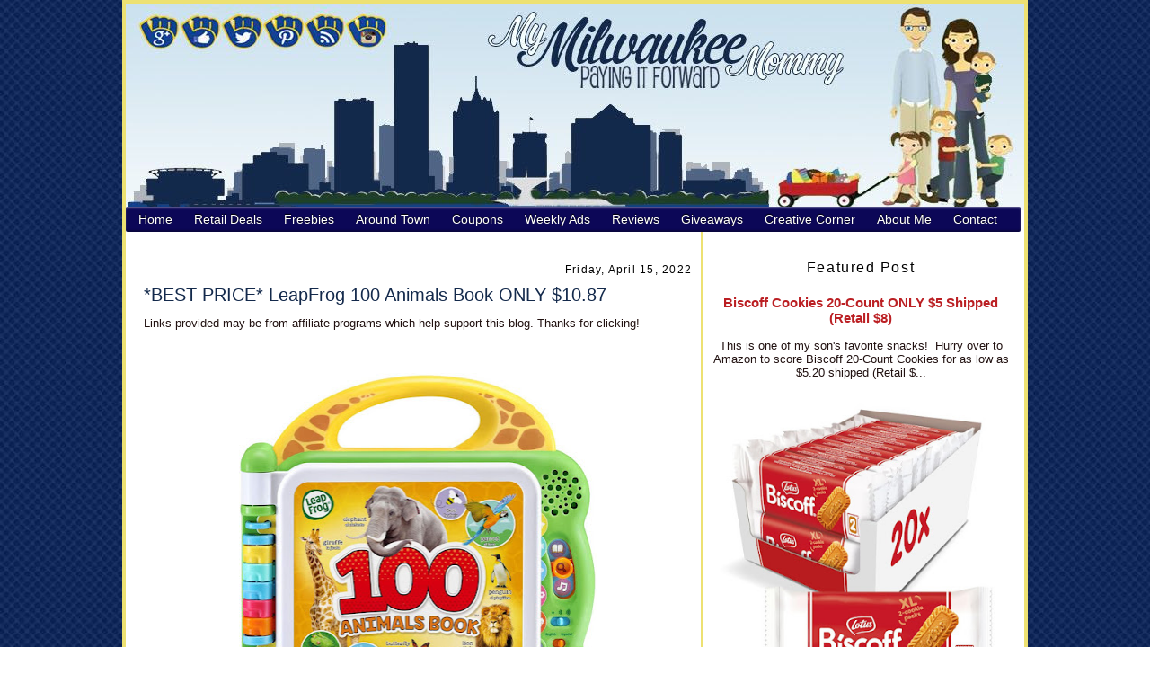

--- FILE ---
content_type: text/html; charset=UTF-8
request_url: https://www.mymilwaukeemommy.com/2022/04/best-price-leapfrog-100-animals-book.html
body_size: 49759
content:
<!DOCTYPE html>
<html dir='ltr' xmlns='http://www.w3.org/1999/xhtml' xmlns:b='http://www.google.com/2005/gml/b' xmlns:data='http://www.google.com/2005/gml/data' xmlns:expr='http://www.google.com/2005/gml/expr'>
<head>
<link href='https://www.blogger.com/static/v1/widgets/55013136-widget_css_bundle.css' rel='stylesheet' type='text/css'/>
<meta content='9GjVnJwdXUfUF7UUyd8Tk7Jax5ajsjU0Z3HLIm0bs_k' name='google-site-verification'/>
<script>*Google Tag Manager for Collective Bias*/ dataLayerCBias = [{ 'trackingID': 'UA-56236644-41', 'javaScriptVersion': 'analytics.js', 'homePageURL': 'http://mymilwaukeemommy.com' }];</script>
<meta content='text/html; charset=UTF-8' http-equiv='Content-Type'/>
<meta content='blogger' name='generator'/>
<link href='https://www.mymilwaukeemommy.com/favicon.ico' rel='icon' type='image/x-icon'/>
<link href='http://www.mymilwaukeemommy.com/2022/04/best-price-leapfrog-100-animals-book.html' rel='canonical'/>
<link rel="alternate" type="application/atom+xml" title="My Milwaukee Mommy - Lifestyle Mom Blogger Local Family Activities and Saving Money in Milwaukee - Atom" href="https://www.mymilwaukeemommy.com/feeds/posts/default" />
<link rel="alternate" type="application/rss+xml" title="My Milwaukee Mommy - Lifestyle Mom Blogger Local Family Activities and Saving Money in Milwaukee - RSS" href="https://www.mymilwaukeemommy.com/feeds/posts/default?alt=rss" />
<link rel="service.post" type="application/atom+xml" title="My Milwaukee Mommy - Lifestyle Mom Blogger Local Family Activities and Saving Money in Milwaukee - Atom" href="https://www.blogger.com/feeds/8066512894323690057/posts/default" />

<link rel="alternate" type="application/atom+xml" title="My Milwaukee Mommy - Lifestyle Mom Blogger Local Family Activities and Saving Money in Milwaukee - Atom" href="https://www.mymilwaukeemommy.com/feeds/1933290506627249599/comments/default" />
<!--Can't find substitution for tag [blog.ieCssRetrofitLinks]-->
<link href='https://blogger.googleusercontent.com/img/b/R29vZ2xl/AVvXsEgSPl4Tfa3OSH4RqNya8-qcJPIjxOfEB3Bw6rGTiDCRogv4BT4h3oC4_ckdaE7K78ndEVQcixyMkRqRTc2FoQnwU6mBgwJXCQF9KvpBTqZOJ-_sQwWCFeLY0SuWHZHAvIu6lqrdy2UEueUAq-l0MgXnRVkmaYNTRKq1CMwiPxwKMfz456VKLnjc3uJE/w398-h400/mmm.jpg' rel='image_src'/>
<meta content='http://www.mymilwaukeemommy.com/2022/04/best-price-leapfrog-100-animals-book.html' property='og:url'/>
<meta content='*BEST PRICE* LeapFrog 100 Animals Book ONLY $10.87 ' property='og:title'/>
<meta content='  Head over to get this LeapFrog 100 Animals Book  for ONLY $10.87 after you apply the digital coupon! Six double-sided, interactive pages f...' property='og:description'/>
<meta content='https://blogger.googleusercontent.com/img/b/R29vZ2xl/AVvXsEgSPl4Tfa3OSH4RqNya8-qcJPIjxOfEB3Bw6rGTiDCRogv4BT4h3oC4_ckdaE7K78ndEVQcixyMkRqRTc2FoQnwU6mBgwJXCQF9KvpBTqZOJ-_sQwWCFeLY0SuWHZHAvIu6lqrdy2UEueUAq-l0MgXnRVkmaYNTRKq1CMwiPxwKMfz456VKLnjc3uJE/w1200-h630-p-k-no-nu/mmm.jpg' property='og:image'/>
<title>My Milwaukee Mommy - Lifestyle Mom Blogger Local Family Activities and Saving Money in Milwaukee: *BEST PRICE* LeapFrog 100 Animals Book ONLY $10.87 </title>
<style id='page-skin-1' type='text/css'><!--
/*
-----------------------------------------------
Blogger Template Style
Name:     My Milwaukee Mommy
Designer: Tonya Riggs (based off Douglas Bowman- Minima)
URL:      http://www.luckygirldesignstudio.com
Date:     October 2010
----------------------------------------------- */
#navbar-iframe{display: none !important;}
/* Variable definitions
====================
<Variable name="bgcolor" description="Page Background Color"
type="color" default="#fff">
<Variable name="textcolor" description="Text Color"
type="color" default="#333">
<Variable name="linkcolor" description="Link Color"
type="color" default="#58a">
<Variable name="pagetitlecolor" description="Blog Title Color"
type="color" default="#666">
<Variable name="descriptioncolor" description="Blog Description Color"
type="color" default="#999">
<Variable name="titlecolor" description="Post Title Color"
type="color" default="#c60">
<Variable name="bordercolor" description="Border Color"
type="color" default="#ccc">
<Variable name="sidebarcolor" description="Sidebar Title Color"
type="color" default="#999">
<Variable name="sidebartextcolor" description="Sidebar Text Color"
type="color" default="#666">
<Variable name="visitedlinkcolor" description="Visited Link Color"
type="color" default="#999">
<Variable name="bodyfont" description="Text Font"
type="font" default="normal normal 100% Georgia, Serif">
<Variable name="headerfont" description="Sidebar Title Font"
type="font"
default="normal normal 78% 'Trebuchet MS',Trebuchet,Arial,Verdana,Sans-serif">
<Variable name="pagetitlefont" description="Blog Title Font"
type="font"
default="normal normal 200% Georgia, Serif">
<Variable name="descriptionfont" description="Blog Description Font"
type="font"
default="normal normal 78% 'Trebuchet MS', Trebuchet, Arial, Verdana, Sans-serif">
<Variable name="postfooterfont" description="Post Footer Font"
type="font"
default="normal normal 100% Georgia, Serif">
<Variable name="startSide" description="Side where text starts in blog language"
type="automatic" default="left">
<Variable name="endSide" description="Side where text ends in blog language"
type="automatic" default="right">
*/
/* Use this with templates/template-twocol.html */
body {
background:#ffffff;
margin:0;
color:#211110;
font:x-small Georgia Serif;
font-size/* */:/**/small;
font-size: /**/small;
text-align: center;
background-attachment: fixed;
background-image: url(https://lh3.googleusercontent.com/blogger_img_proxy/AEn0k_uppFsnlPCr7zk6KFc7U4Je5qFrWDPYI4Ovw5IhjbRrZksEB9-AB-LU9MPvklxh--4M6EXeaLXgK3pYux-JRoT0TiyqosfpgsJu2oCZ4teWbRWQZFWc11SjcRldjQWh6n84G_ezJlkMbcorktLZ3S186-c=s0-d);
}
a:link {
color:#bb1f23;
text-decoration:none;
}
a:visited {
color:#bb1f23;
text-decoration:none;
}
a:hover {
color:#bb1f23;
text-decoration:underline;
}
a img {
border-width:0;
}
/* Header
-----------------------------------------------
*/
#header-wrapper {
width:1000px;
margin:0 auto 0px;
border:0px solid #2b231e;
background: url() no-repeat top center;
}
#header-inner {
background-position: center;
margin-left: auto;
margin-right: auto;
}
#header {
margin: 0px;
border: 0px solid #2b231e;
text-align: center;
color:#2b231e;
}
#header h1 {
margin:5px 5px 0;
padding:15px 20px .25em;
line-height:1.2em;
text-transform:uppercase;
letter-spacing:.2em;
font: normal normal 200% Arial, sans-serif;
display: none;
}
#header a {
color:#2b231e;
text-decoration:none;
}
#header a:hover {
color:#2b231e;
}
#header .description {
margin:0 5px 5px;
padding:0 20px 15px;
max-width:700px;
text-transform:uppercase;
letter-spacing:.2em;
line-height: 1.4em;
font: normal normal 78% Arial, sans-serif;
color: #2b231e;
display: none;
}
#header img {
margin-left: auto;
margin-right: auto;
}
/* Outer-Wrapper
----------------------------------------------- */
#outer-wrapper {
width: 1000px;
margin:0 auto;
padding-top: 0px;
text-align:justify;
font: normal normal 100% Trebuchet, Trebuchet MS, Arial, sans-serif;
background: #ffffff url() repeat-y;
border: 4px solid #ede172;
}
#main-wrapper {
width: 610px;
margin-left: 10px;
margin-top: 20px;
float: left;
border-right: 2px solid #ede172;
border-left: 0px solid #ede172;
border-bottom: 0px solid #ede172;
border-top: 0px solid #37142b;
padding-left: 10px;
padding-top: 30px;
background: #ffffff;
padding-right: 10px;
word-wrap: break-word; /* fix for long text breaking sidebar float in IE */
overflow: hidden;     /* fix for long non-text content breaking IE sidebar float */
}
#sidebar-wrapper {
width: 340px;
margin-right: 12px;
margin-left: px;
float: right;
padding-top: 40px;
word-wrap: break-word; /* fix for long text breaking sidebar float in IE */
overflow: hidden;      /* fix for long non-text content breaking IE sidebar float */
}
/* Headings
----------------------------------------------- */
h2 {
margin:0em 0 .75em;
font:normal normal 95% Arial, sans-serif;
line-height: 1.4em;
letter-spacing:.1em;
color:#597680;
}
/* Posts
-----------------------------------------------
*/
h2.date-header {
margin:0em 0 .5em;
text-align: right;
color: #000000;
}
.post {
margin:0 0 0;
border-bottom:0px dotted #2b231e;
padding-bottom:1.5em;
}
.post h3 {
margin: 0 0 0;
padding:0 0 0px;
font-size:150%;
font-weight:normal;
line-height:1.4em;
color:#13294b;
}
.post h3 a, .post h3 a:visited, .post h3 strong {
display:block;
text-decoration:none;
color:#13294b;
font-weight:normal;
}
.post h3 strong, .post h3 a:hover {
color:#13294b;
}
.post-body {
margin:0 0 .75em;
line-height:1.6em;
color: #000000;
}
.post-body blockquote {
line-height:1.3em;
}
.post-footer {
margin: 10px 0px 5px 0px;
padding: 10px 0px 10px 0px;
font-size: 100%;
font: 'Georgia';
}
.post-footer-line {
margin: 0px 0px 10px 0px;
padding: 0px 0px 0px 0px;
}
.post-footer-line-1{
background:url();
background-repeat: no-repeat;
margin: 0px 0px 0px 0px;
padding: 0px 0px 0px 0px;
font-family: Century Gothic, Verdana, sans-serif;
}
.post-footer-line-3{
border-bottom: 1px dashed #000000;
background-repeat: no-repeat;
background-position: center bottom;
margin: 0px;
height: 30px;
}
.comment-link {
margin-left:.6em;
}
.post img {
padding:2px;
border:0px solid #000000;
}
.post blockquote {
margin:1em 40px;
padding: 5px 5px 5px;
}
.post blockquote p {
margin:.75em 0;
}
/* Comments
----------------------------------------------- */
#comments h4 {
margin:1em 0;
font-weight: bold;
line-height: 1.4em;
text-transform:uppercase;
letter-spacing:.2em;
color: #597680;
}
#comments-block {
margin:1em 0 1.5em;
line-height:1.6em;
}
#comments-block .comment-author {
margin:.5em 0;
}
#comments-block .comment-body {
margin:.25em 0 0;
}
#comments-block .comment-footer {
margin:-.25em 0 2em;
line-height: 1.4em;
text-transform:uppercase;
letter-spacing:.1em;
}
#comments-block .comment-body p {
margin:0 0 .75em;
}
.deleted-comment {
font-style:italic;
color:gray;
}
#blog-pager-newer-link {
float: left;
}
#blog-pager-older-link {
float: right;
}
#blog-pager {
text-align: center;
}
.feed-links {
clear: both;
line-height: 2.5em;
}
/* Sidebar Content
----------------------------------------------- */
.sidebar {
color: #000000
line-height: 1.5em;
text-align: center;
}
.sidebar ul {
list-style:none;
margin:0 0 0;
padding:0 0 0;
}
.sidebar li {
margin:0;
padding-top:0;
padding-right:0;
padding-bottom: 0px;
padding-left:15px;
text-indent:-15px;
line-height:1.5em;
}
.sidebar .widget, .main .widget {
margin:5px 0px 10px 0px;
padding:0 0 0em;
}
}
.main .Blog {
border-bottom-width: 0px;
}
.sidebar h2 {
background: #;
padding: 5px 5px;
border-bottom: 0px solid #;
color: #000000;
font-size: 120%;
text-align: center;
font-weight: normal;
font: Arial, sans-serif;
}
/* Profile
----------------------------------------------- */
.profile-img {
float: left;
margin-top: 0;
margin-right: 5px;
margin-bottom: 5px;
margin-left: 0;
padding: 4px;
border: 0px solid #2b231e;
}
.profile-data {
margin:0;
text-transform:uppercase;
letter-spacing:.1em;
font: normal normal 78% Arial, sans-serif;
color: #597680;
font-weight: bold;
line-height: 1.6em;
}
.profile-datablock {
margin:.5em 0 .5em;
}
.profile-textblock {
margin: 0.5em 0;
line-height: 1.6em;
}
.profile-link {
font: normal normal 78% Arial, sans-serif;
text-transform: uppercase;
letter-spacing: .1em;
}
/* Footer
----------------------------------------------- */
#footer {
width:1000px;
clear:both;
margin:0px auto;
padding-top: 25px;
line-height: 1.6em;
text-transform:uppercase;
letter-spacing:.1em;
text-align: center;
background: url() no-repeat bottom center;
}
/* topnavigation
-----------------------------------------------*/
#topnavigation {
font: 12px normal normal 162% Arial;
position: absolute;
width:1000px;
margin: 0 0 0 0px;
padding: 0px 0px; /* duplicate the tab size */
text-align: center;
display: block;
top: 300px;
}
#topnavigation li {
margin: 0;
padding: 0px;
text-transform: none;
display: inline;
}
#topnavigation a {
background: #;
color: #ffffff;
margin: 0px;
padding: 0px 8px;
border-width: 0;
text-decoration: none;
font-weight: normal;
font-family:'Lucida Casual', 'Comic Sans MS';
font-size: 16px;
}
#topnavigation a:hover {
background: #;
color: #723e49;
text-decoration: none;
}
#topnavigation .current_page_item a {
color: #f9beaf;
background: #;
text-decoration: none;
}
@import url(https://lh3.googleusercontent.com/blogger_img_proxy/AEn0k_vZOU_7-fpxQwE-9mkEQ9dHUsNExL1Cd-GRvUfJmoneMOyIbM1p-Y-dvTdary6MePij-jb5CPC9GJ_emU8M26zU0BE31GoEtqTZvaHnnIEgnoU4fYLC-tayk6Q=s0-d);
@charset 'UTF-8';
/* Base Styles */
#cssmenu > ul,
#cssmenu > ul li,
#cssmenu > ul ul {
list-style: none;
margin: 0;
padding: 0;
}
#cssmenu > ul {
position: relative;
z-index: 2000;
float: left;
text-align: center;
}
#cssmenu > ul li {
float: left;
min-height: 1px;
line-height: 1.3em;
vertical-align: middle;
padding: 2px;
postition: relative;
}
#cssmenu > ul li.hover,
#cssmenu > ul li:hover {
z-index: 599;
cursor: default;
}
#cssmenu > ul ul {
visibility: hidden;
position: absolute;
top: 100%;
left: 0;
z-index: 2000;
}
#cssmenu > ul ul li {
float: none;
}
#cssmenu > ul li:hover > ul {
visibility: visible;
}
/* Align last drop down RTL */
/* Theme Styles */
#cssmenu > ul a:link {
text-decoration: none;
}
#cssmenu > ul a:active {
color: #713D49;
}
#cssmenu li {
padding: 0;
color: #000;
}
#cssmenu {
font-family: 'Lato', sans-serif;
width: 996px;
position: absolute;
top: 230px;
-webkit-border-radius: 3px;
-moz-border-radius: 3px;
-ms-border-radius: 3px;
-o-border-radius: 3px;
border-radius: 2px;
background: #0c0757;
font-size: 14px;
-moz-box-shadow: inset 0 2px 2px rgba(255, 255, 255, 0.3);
-webkit-box-shadow: inset 0 2px 2px rgba(255, 255, 255, 0.3);
box-shadow: inset 0 2px 2px rgba(255, 255, 255, 0.3);
}
#cssmenu > ul {
padding: 0 2px;
-moz-box-shadow: inset 0 -2px 2px rgba(0, 0, 0, 0.3);
-webkit-box-shadow: inset 0 -2px 2px rgba(0, 0, 0, 0.3);
box-shadow: inset 0 -2px 2px rgba(0, 0, 0, 0.3);
-webkit-border-radius: 3px;
-moz-border-radius: 3px;
-ms-border-radius: 3px;
-o-border-radius: 3px;
border-radius: 3px;
display: block;
float: none;
zoom: 1;
}
#cssmenu > ul:before {
content: '';
display: block;
}
#cssmenu > ul:after {
content: '';
display: table;
clear: both;
}
#cssmenu > ul >li {
padding: 2px 2px;
}
#cssmenu > ul > li > a,
#cssmenu > ul > li > a:link,
#cssmenu > ul > li > a:visited {
text-shadow: 0 -1px 1px #000000;
color: #fff;
padding: 3px 10px;
display: block;
-webkit-border-radius: 3px;
-moz-border-radius: 3px;
-ms-border-radius: 3px;
-o-border-radius: 3px;
border-radius: 3px;
}
#cssmenu > ul > li > a:hover,
#cssmenu > ul > li:hover > a {
background-color: #713D49;
}
#cssmenu li li a {
color: #263d4f;
font-size: 14px;
}
#cssmenu li li a:hover {
color: #74181b;
border-color: #f6f77e;
}
#cssmenu ul ul {
margin: 0 8px;
padding: 0 5px;
float: none;
background: #d5d4d4;
border: 2px solid #413a22;
border-top: none;
right: 0;
left: 0;
-webkit-border-radius: 0 0 3px 3px;
-moz-border-radius: 0 0 3px 3px;
-ms-border-radius: 0 0 3px 3px;
-o-border-radius: 0 0 3px 3px;
border-radius: 0 0 3px 3px;
-moz-box-shadow: 0 2px 3px rgba(0, 0, 0, 0.2);
-webkit-box-shadow: 0 2px 3px rgba(0, 0, 0, 0.2);
box-shadow: 0 2px 3px rgba(0, 0, 0, 0.2);
}
#cssmenu ul > li > ul > li {
margin: 0 4px 0 0;
position: relative;
padding: 0;
float: left;
}
#cssmenu ul > li > ul > li > a {
padding: 10px 16px 10px 10px;
display: block;
}
#cssmenu ul > li > ul > li.has-sub > a:before {
content: '';
position: absolute;
top: 18px;
right: 6px;
border: 5px solid transparent;
border-top: 5px solid #263d4f
}
#cssmenu ul > li > ul > li.has-sub > a:hover:before {
border-top: 5px solid #263d4f;
}
#cssmenu ul ul ul {
width: 200px;
top: 100%;
border: 2px solid #0c0c0d;
background: #eff9f7;
}
#cssmenu ul ul ul li {
float: none;
}

--></style>
<link href='http://www.1pixelhost.com/images/ery9xa3bqhqlc9mxoezx.ico' rel='shortcut icon'/>
<script>
  (function(i,s,o,g,r,a,m){i['GoogleAnalyticsObject']=r;i[r]=i[r]||function(){
  (i[r].q=i[r].q||[]).push(arguments)},i[r].l=1*new Date();a=s.createElement(o),
  m=s.getElementsByTagName(o)[0];a.async=1;a.src=g;m.parentNode.insertBefore(a,m)
  })(window,document,'script','//www.google-analytics.com/analytics.js','ga');

  ga('create', 'UA-53883803-1', 'auto');
  ga('send', 'pageview');

</script>
<link href='https://www.blogger.com/dyn-css/authorization.css?targetBlogID=8066512894323690057&amp;zx=150428e4-4a19-456d-a1b2-9253305ab3d1' media='none' onload='if(media!=&#39;all&#39;)media=&#39;all&#39;' rel='stylesheet'/><noscript><link href='https://www.blogger.com/dyn-css/authorization.css?targetBlogID=8066512894323690057&amp;zx=150428e4-4a19-456d-a1b2-9253305ab3d1' rel='stylesheet'/></noscript>
<meta name='google-adsense-platform-account' content='ca-host-pub-1556223355139109'/>
<meta name='google-adsense-platform-domain' content='blogspot.com'/>

<script async src="https://pagead2.googlesyndication.com/pagead/js/adsbygoogle.js?client=ca-pub-1980350378818493&host=ca-host-pub-1556223355139109" crossorigin="anonymous"></script>

<!-- data-ad-client=ca-pub-1980350378818493 -->

</head>
<body>
<div class='navbar section' id='navbar'><div class='widget Navbar' data-version='1' id='Navbar1'><script type="text/javascript">
    function setAttributeOnload(object, attribute, val) {
      if(window.addEventListener) {
        window.addEventListener('load',
          function(){ object[attribute] = val; }, false);
      } else {
        window.attachEvent('onload', function(){ object[attribute] = val; });
      }
    }
  </script>
<div id="navbar-iframe-container"></div>
<script type="text/javascript" src="https://apis.google.com/js/platform.js"></script>
<script type="text/javascript">
      gapi.load("gapi.iframes:gapi.iframes.style.bubble", function() {
        if (gapi.iframes && gapi.iframes.getContext) {
          gapi.iframes.getContext().openChild({
              url: 'https://www.blogger.com/navbar/8066512894323690057?po\x3d1933290506627249599\x26origin\x3dhttps://www.mymilwaukeemommy.com',
              where: document.getElementById("navbar-iframe-container"),
              id: "navbar-iframe"
          });
        }
      });
    </script><script type="text/javascript">
(function() {
var script = document.createElement('script');
script.type = 'text/javascript';
script.src = '//pagead2.googlesyndication.com/pagead/js/google_top_exp.js';
var head = document.getElementsByTagName('head')[0];
if (head) {
head.appendChild(script);
}})();
</script>
</div></div>
<body>
<!-- Static page styling Start-->
<!-- Static page styling End -->
</body>
<div id='outer-wrapper'><div id='wrap2'>
<!-- skip links for text browsers -->
<span id='skiplinks' style='display:none;'>
<a href='#main'>skip to main </a> |
      <a href='#sidebar'>skip to sidebar</a>
</span>
<div id='header-wrapper'>
<div class='header no-items section' id='header'></div>
</div>
<div id='content-wrapper'>
<div id='cssmenu'>
<ul>
<li>
<a href='http://www.mymilwaukeemommy.com'>
<span>
                    Home
                  </span>
</a>
</li>
<li class='has-sub'>
<a href='http://www.mymilwaukeemommy.com/search/label/retail%20deals'>
<span>
                    Retail Deals
                  </span>
</a>
<ul>
<li>
<a href='http://www.mymilwaukeemommy.com/search/label/daily%20deals'>
<span>
                        Daily Deals
                      </span>
</a>
</li>
<li>
<a href='http://www.mymilwaukeemommy.com/search/label/amazon'>
<span>
                        Amazon
                      </span>
</a></li>
<li>
<a href='http://www.mymilwaukeemommy.com/search/label/restaurant%20deals'>
<span>
                        Restaurant Deals
                      </span>
</a>
</li>
</ul>
</li>
<li class='has-sub'>
<a href='http://www.mymilwaukeemommy.com/search/label/freebies'>
<span>
                    Freebies
                  </span>
</a>
<ul>
<li>
<a href='http://www.mymilwaukeemommy.com/search/label/birthdays'>
<span>
                        Birthdays
                      </span>
</a>
</li></ul>
<li class='has-sub'>
<a href='http://www.mymilwaukeemommy.com/search/label/around%20town'>
<span>
                    Around Town
                  </span>
</a>
<ul>
<li>
<a href='http://www.mymilwaukeemommy.com/search/label/family%20fun'>
<span>
                        Family Fun
                      </span>
</a>
</li>
<li>
<a href='http://www.mymilwaukeemommy.com/search/label/groupon'>
<span>
                            Groupon
                          </span>
</a>
</li></ul></li>
<li class='has-sub'>
<a href='http://www.mymilwaukeemommy.com/search/label/coupons'>
<span>
                        Coupons
                      </span>
</a>
<ul>
<li>
<a href='http://www.mymilwaukeemommy.com/search/label/coupon%20deals'>
<span>
                            Coupon Deals
                          </span>
</a>
</li>
<li>
<a href='http://www.mymilwaukeemommy.com/search/label/PNS'>
<span>
                            Pick n Save
                          </span>
</a>
</li>
<li>
<a href='http://www.mymilwaukeemommy.com/search/label/Meijer'>
<span>
                            Meijer
                          </span>
</a>
</li>
<li>
<a href='http://www.mymilwaukeemommy.com/search/label/Walgreens'>
<span>
                            Walgreens
                          </span>
</a>
</li>
<li>
<a href='http://www.mymilwaukeemommy.com/search/label/Target'>
<span>
                            Target
                          </span>
</a>
</li>
<li>
<a href='http://www.mymilwaukeemommy.com/search/label/cvs'>
<span>
                            CVS
                          </span>
</a>
</li>
</ul>
</li>
<li>
<a href='http://www.mymilwaukeemommy.com/search/label/weekly%20ads'>
<span>
                        Weekly Ads
                      </span>
</a>
</li>
<li class='has-sub'>
<a href='http://www.mymilwaukeemommy.com/search/label/review'>
<span>
                    Reviews
                  </span>
</a>
<ul>
<li>
<a href='http://www.mymilwaukeemommy.com/search/label/travel'>
<span>
                        Travel
                      </span>
</a>
</li></ul>
<li><a href='http://www.mymilwaukeemommy.com/search/label/giveaway'>
<span>
                            Giveaways
                          </span>
</a></li>
<li class='has-sub'><a href='http://www.mymilwaukeemommy.com/search/label/creative%20corner'>
<span>
                            Creative Corner
                          </span>
</a>
<ul><li><a href='http://www.mymilwaukeemommy.com/search/label/recipe'>
<span>
                            Recipes 
                          </span>
</a></li>
<li><a href='http://www.mymilwaukeemommy.com/search/label/crafts%20with%20kids'>
<span>
                           Crafts with Kids
                          </span>
</a></li></ul></li>
<li>
<a href='http://www.mymilwaukeemommy.com/search/label/about%20me'>
<span>
                   About Me</span>
</a></li>
<li>
<a href='http://www.mymilwaukeemommy.com/search/label/contact'>
<span>
                    Contact
                  </span>
</a></li>
</li></li></ul></div>
<div id='content-wrapper'>
<div id='crosscol-wrapper' style='text-align:center'>
<div class='crosscol section' id='crosscol'><div class='widget HTML' data-version='1' id='HTML21'>
<div class='widget-content'>
<img id="Image-Maps-Com-image-maps-2014-10-03-131003" src="https://lh3.googleusercontent.com/blogger_img_proxy/AEn0k_uvjhG0PLTlWXymW058XTSu_BqHxj2qWKpROv_e00qKpi-k814qZS93LRbBYth4Dv9NEHpAfgF-2K724-qt-0BFeIRvoJAh2_O1f8qOkbzWq2hqtUvlS38gSNDdcQF0LQlKSHyqugi-AEEFjwhzA2Iu_4R6P5H-55oo4beKq5ARhQ=s0-d" border="0" width="1000" height="230" orgwidth="1000" orgheight="230" usemap="#image-maps-2014-10-03-131003" alt="">
<map name="image-maps-2014-10-03-131003" id="ImageMapsCom-image-maps-2014-10-03-131003">
<area shape="rect" coords="998,228,1000,230" alt="Image Map" style="outline:none;" title="Image Map" href="http://www.image-maps.com/index.php?aff=mapped_users_0" />
<area  alt="" title="Google+" href="https://plus.google.com/u/0/103931727666354920624/posts" shape="poly" coords="37,19,31,20,26,23,23,28,22,34,23,40,26,45,31,48,37,49,43,48,48,45,51,40,52,34,51,28,48,23,43,20" style="outline:none;" target="_blank"     />
<area  alt="" title="" href="https://www.facebook.com/MyMilwaukeeMommy" shape="poly" coords="84,17,77,18,72,22,68,27,67,34,68,41,72,46,77,50,84,51,91,50,96,46,100,41,101,34,100,27,96,22,91,18" style="outline:none;" target="_blank"     />
<area  alt="" title="" href="http://twitter.com/mymkemommy" shape="poly" coords="130,17,124,18,119,21,116,26,115,32,116,38,119,43,124,46,130,47,136,46,141,43,144,38,145,32,144,26,141,21,136,18" style="outline:none;" target="_blank"     />
<area  alt="" title="" href="http://www.pinterest.com/mymkemommy/" shape="poly" coords="177,16,171,17,166,20,163,25,162,31,163,37,166,42,171,45,177,46,183,45,188,42,191,37,192,31,191,25,188,20,183,17" style="outline:none;" target="_blank"     />
<area  alt="" title="" href="http://feeds.feedburner.com/MyMilwaukeeMommy" shape="poly" coords="223,16,217,17,212,21,208,26,207,32,208,38,212,43,217,47,223,48,229,47,234,43,238,38,239,32,238,26,234,21,229,17" style="outline:none;" target="_blank"     />
<area  alt="" title="" href="http://instagram.com/mymkemommy?ref=badge" shape="poly" coords="268,18,263,19,258,22,255,27,254,32,255,37,258,42,263,45,268,46,273,45,278,42,281,37,282,32,281,27,278,22,273,19" style="outline:none;" target="_blank"     />
</map>
</div>
<div class='clear'></div>
</div>
</div>
</div>
<div id='main-wrapper'>
<div class='main section' id='main'><div class='widget Blog' data-version='1' id='Blog1'>
<div class='blog-posts hfeed'>

          <div class="date-outer">
        
<h2 class='date-header'><span>Friday, April 15, 2022</span></h2>

          <div class="date-posts">
        
<div class='post-outer'>
<div class='post hentry'>
<a name='1933290506627249599'></a>
<h3 class='post-title entry-title'>
<a href='https://www.mymilwaukeemommy.com/2022/04/best-price-leapfrog-100-animals-book.html'>*BEST PRICE* LeapFrog 100 Animals Book ONLY $10.87 </a>
</h3>
<div class='post-header'>
<div class='post-header-line-1' style='margin:10px;color:rgb(128,128,128);font-family:&#39;Times New Roman&#39;;font-size:small;'></div>
Links provided may be from affiliate programs which help support this blog. Thanks for clicking!
    </div>
<div class='post-body entry-content'>
<p>&nbsp;</p><div class="separator" style="clear: both; text-align: center;"><a href="https://amzn.to/3rxJ6ML" imageanchor="1" rel="nofollow" style="margin-left: 1em; margin-right: 1em;" target="_blank"><img border="0" data-original-height="1310" data-original-width="1300" height="400" src="https://blogger.googleusercontent.com/img/b/R29vZ2xl/AVvXsEgSPl4Tfa3OSH4RqNya8-qcJPIjxOfEB3Bw6rGTiDCRogv4BT4h3oC4_ckdaE7K78ndEVQcixyMkRqRTc2FoQnwU6mBgwJXCQF9KvpBTqZOJ-_sQwWCFeLY0SuWHZHAvIu6lqrdy2UEueUAq-l0MgXnRVkmaYNTRKq1CMwiPxwKMfz456VKLnjc3uJE/w398-h400/mmm.jpg" width="398" /></a></div><p></p><p>Head over to get this <a href="https://amzn.to/3rxJ6ML" rel="nofollow" target="_blank">LeapFrog 100 Animals Book</a> for ONLY $10.87 after you apply the digital coupon!</p><ul style="text-align: left;"><li>Six double-sided, interactive pages feature animals from 12 categories such as the forest, the ocean and the shore</li><li>Explore three play modes that teach about animal names, animal sounds and fun facts</li><li>This fully bilingual book lets kids learn about animals and sing songs in English and Spanish</li><li>Fun facts about animals provide an early introduction to science concepts</li><li>Intended for ages 18+ months; requires 2 AA batteries; batteries included for demo purposes only; new batteries recommended for regular use</li></ul>
<div style='clear: both;'></div>
</div>
<div class='post-footer'>
<div class='post-footer-line post-footer-line-1'>Want to keep up with ways to save money? Follow along with all of the Coupons, Freebies and Deals by following along on<a href='http://www.facebook.com/pages/Milwaukee-WI/My-Milwaukee-Mommy/137571546246'> Facebook!</a><p>Links provided may be from affiliate programs which help support this blog. Thanks for clicking! To see our full disclosure <a href='http://www.mymilwaukeemommy.com/2013/01/disclosure-policy.html'>go here</a>. </p><p>
<img src="https://lh3.googleusercontent.com/blogger_img_proxy/AEn0k_vMnkTtRjpQZYitWL7g99a-5tWADnBFO2sxU5yyYpsb2EgEdDXhgb8qkp70dwOMo-vDunxxmiUBqeReq2mQY_sJqr1zxYOm6yeggA-ftVxvgMoB8zLN8i-okUHPRWtDQzulGxJUb2ha2dCeMrzTEbRDIEVuRAQKoAApJID1KQEZEE0Bbf1meiR4RA=s0-d" style="border: none; background: transparent;"></p><br/>
<span class='post-author vcard'>
</span>
<span class='post-timestamp'>
at
<a class='timestamp-link' href='https://www.mymilwaukeemommy.com/2022/04/best-price-leapfrog-100-animals-book.html' rel='bookmark' title='permanent link'><abbr class='published' title='2022-04-15T14:27:00-05:00'>2:27&#8239;PM</abbr></a>
</span>
<span class='post-comment-link'>
</span>
<span class='post-icons'>
<span class='item-control blog-admin pid-870188183'>
<a href='https://www.blogger.com/post-edit.g?blogID=8066512894323690057&postID=1933290506627249599&from=pencil' title='Edit Post'>
<img alt='' class='icon-action' height='18' src='https://resources.blogblog.com/img/icon18_edit_allbkg.gif' width='18'/>
</a>
</span>
</span>
<div class='post-share-buttons'>
<a class='goog-inline-block share-button sb-email' href='https://www.blogger.com/share-post.g?blogID=8066512894323690057&postID=1933290506627249599&target=email' target='_blank' title='Email This'><span class='share-button-link-text'>Email This</span></a><a class='goog-inline-block share-button sb-blog' href='https://www.blogger.com/share-post.g?blogID=8066512894323690057&postID=1933290506627249599&target=blog' onclick='window.open(this.href, "_blank", "height=270,width=475"); return false;' target='_blank' title='BlogThis!'><span class='share-button-link-text'>BlogThis!</span></a><a class='goog-inline-block share-button sb-twitter' href='https://www.blogger.com/share-post.g?blogID=8066512894323690057&postID=1933290506627249599&target=twitter' target='_blank' title='Share to X'><span class='share-button-link-text'>Share to X</span></a><a class='goog-inline-block share-button sb-facebook' href='https://www.blogger.com/share-post.g?blogID=8066512894323690057&postID=1933290506627249599&target=facebook' onclick='window.open(this.href, "_blank", "height=430,width=640"); return false;' target='_blank' title='Share to Facebook'><span class='share-button-link-text'>Share to Facebook</span></a><a class='goog-inline-block share-button sb-pinterest' href='https://www.blogger.com/share-post.g?blogID=8066512894323690057&postID=1933290506627249599&target=pinterest' target='_blank' title='Share to Pinterest'><span class='share-button-link-text'>Share to Pinterest</span></a>
</div></div>
<div class='post-footer-line post-footer-line-2'><span class='post-labels'>
Labels:
<a href='https://www.mymilwaukeemommy.com/search/label/amazon' rel='tag'>amazon</a>,
<a href='https://www.mymilwaukeemommy.com/search/label/retail%20deals' rel='tag'>retail deals</a>
</span>
</div>
<div class='post-footer-line post-footer-line-3'></div>
</div>
</div>
<div class='comments' id='comments'>
<a name='comments'></a>
<h4>No comments:</h4>
<div id='Blog1_comments-block-wrapper'>
<dl class='' id='comments-block'>
</dl>
</div>
<p class='comment-footer'>
<a href='https://www.blogger.com/comment/fullpage/post/8066512894323690057/1933290506627249599' onclick='javascript:window.open(this.href, "bloggerPopup", "toolbar=0,location=0,statusbar=1,menubar=0,scrollbars=yes,width=640,height=500"); return false;'>Post a Comment</a>
</p>
</div>
</div>

        </div></div>
      
</div>
<div class='blog-pager' id='blog-pager'>
<span id='blog-pager-newer-link'>
<a class='blog-pager-newer-link' href='https://www.mymilwaukeemommy.com/2022/04/elmers-disappearing-purple-glue-sticks.html' id='Blog1_blog-pager-newer-link' title='Newer Post'>Newer Post</a>
</span>
<span id='blog-pager-older-link'>
<a class='blog-pager-older-link' href='https://www.mymilwaukeemommy.com/2022/04/groupon-pitbull-cant-stop-us-now-with.html' id='Blog1_blog-pager-older-link' title='Older Post'>Older Post</a>
</span>
<a class='home-link' href='https://www.mymilwaukeemommy.com/'>Home</a>
</div>
<div class='clear'></div>
<div class='post-feeds'>
<div class='feed-links'>
Subscribe to:
<a class='feed-link' href='https://www.mymilwaukeemommy.com/feeds/1933290506627249599/comments/default' target='_blank' type='application/atom+xml'>Post Comments (Atom)</a>
</div>
</div>
</div></div>
</div>
<div id='sidebar-wrapper'>
<div class='sidebar section' id='sidebar'><div class='widget FeaturedPost' data-version='1' id='FeaturedPost1'>
<h2 class='title'>Featured Post</h2>
<div class='post-summary'>
<h3><a href='https://www.mymilwaukeemommy.com/2025/12/biscoff-cookies-20-count-only-5-shipped.html'>Biscoff Cookies 20-Count ONLY $5 Shipped  (Retail $8)</a></h3>
<p>
 This is one of my son&#39;s favorite snacks!&#160; Hurry over to Amazon to score Biscoff 20-Count Cookies  for as low as $5.20 shipped (Retail $...
</p>
<img class='image' src='https://blogger.googleusercontent.com/img/b/R29vZ2xl/AVvXsEjRIFuTjomtxsMRd67O1Yvz3DU9aYhQHrn79rn1luCwH4b2qnJ-ZGQTB64TfInAJiFRGGdSreandQq7SiLpdsRTxLxq_GiMHrTqv2OVT6H-uRAljLc5bKwkzY2L-8QLTcQiyZQaEv0q_d5S98lxA4KKNI2yxD3GNhDh4qx7SmQW1shgHZWZNRvjyCIxmrI/w400-h400/biscoff.jpg'/>
</div>
<style type='text/css'>
    .image {
      width: 100%;
    }
  </style>
<div class='clear'></div>
</div><div class='widget HTML' data-version='1' id='HTML26'>
<div class='widget-content'>
<img src="https://lh3.googleusercontent.com/blogger_img_proxy/AEn0k_unOLaLZLmB9PpWQvMWgGGNRHHiTHAbbTHEMEn1tHsXyqZPD8mTg6u_Po5m5cix0Xobx0X2ErQWgQdQ0mRLMuPiNC0VuOUxDelsiTf81gSZaexz1TMpM1qRHORT4QOdjDNvnJJnbf7C3wiQMg9zoPBTta6NlU-najknHbwTULaBUzKdPGs=s0-d">
</div>
<div class='clear'></div>
</div><div class='widget HTML' data-version='1' id='HTML22'>
<div class='widget-content'>
<img src="https://lh3.googleusercontent.com/blogger_img_proxy/AEn0k_uIAHIH6ANW-EQRxXwIxxQPp-eQbKgdHLqkxswv_wGtsA5v-LDAcKiSKUkFgJUkCYNwtt4huVjM7Rt-b5SFfyXwdgEaga8ylix3Kjb3B0ZunAOdTPBBx1gIf6hfs97u0cR2FJNzZmVY4vVk4k1k9oiJ0gOcfNeghHrqqUhm-6YmXvbhLH1D=s0-d">
<form action="http://feedburner.google.com/fb/a/mailverify" style="border:1px solid #ccc;padding:3px;text-align:center;" target="popupwindow" method="post" onsubmit="window.open('http://feedburner.google.com/fb/a/mailverify?uri=MyMilwaukeeMommy', 'popupwindow', 'scrollbars=yes,width=550,height=520');return true"><p>Enter your email address:</p><p><input style="width:140px" name="email" type="text" /></p><input value="MyMilwaukeeMommy" name="uri" type="hidden" /><input value="en_US" name="loc" type="hidden" /><input value="Subscribe" type="submit" /><p>Delivered by <a href="http://feedburner.google.com" target="_blank">FeedBurner</a></p></form><br /><p><a href="http://feeds.feedburner.com/MyMilwaukeeMommy" rel="alternate" type="application/rss+xml"><img alt="" style="vertical-align:middle;border:0" src="https://lh3.googleusercontent.com/blogger_img_proxy/AEn0k_ug6_fD68RYjPemW_02XaFfx2guaVg6Mq5Mw1A873pogjEfz0ZnyYglR2dz9XzRW0heivIotGHqpG36ixTTXpQGbFLpTIVrQ-2mz0V8DeC17fEqYrdY36snxXfIKPU=s0-d"></a>&nbsp;<a href="http://feeds.feedburner.com/MyMilwaukeeMommy" rel="alternate" type="application/rss+xml">Subscribe in a reader</a></p>
</div>
<div class='clear'></div>
</div><div class='widget HTML' data-version='1' id='HTML27'>
<div class='widget-content'>
<img src="https://lh3.googleusercontent.com/blogger_img_proxy/AEn0k_syUTuy6fl_M8fPOJhu7HrRHIZy1snVvLPeCKBbrTYTy8JIQk0GIRp65mtfP-EhhEAASU7AmqMLekNHDeldz2Nq8EPD8yuDxYaN0momdOEcyIeZMghsdFVGwX2wuZOesYcQTP9QNIMGybMh1-X-IcUGFn7fn8_8zrWGNTWhF75hlSFiIg=s0-d">
</div>
<div class='clear'></div>
</div><div class='widget HTML' data-version='1' id='HTML14'>
<div class='widget-content'>
<a href="http://www.usfamilyguide.com/">
<img src="https://lh3.googleusercontent.com/blogger_img_proxy/AEn0k_uZHntHlZBJzJ67LRflBex5bIPfIXSuZ0LzbCrx0rLOn9LBr0fkDn7LiCWE6eq5tLWYmnhQ3-CusV3M3IMfEUvYa4xsz-ic5cyPMNBoANVVXoBlbrbGxYtQVwEi=s0-d" width="125" height="175" alt="USFamilyGuide.com">
</a>
</div>
<div class='clear'></div>
</div><div class='widget Text' data-version='1' id='Text4'>
<div class='widget-content'>
<ul></ul><div><a href="http://www.mymilwaukeemommy.com/2011/10/reminder-on-coupon-abbreviations.html">Coupon Abbreviations</a></div>
</div>
<div class='clear'></div>
</div><div class='widget Text' data-version='1' id='Text3'>
<h2 class='title'>Coupon Policies</h2>
<div class='widget-content'>
<a href="http://www.dollargeneral.com/OurStores/Pages/CouponPolicy.aspx">Dollar General</a><br/><br/><a href="http://www.mymilwaukeemommy.com/2009/11/target-coupon-policy-updated.html">Target Stores</a><br/><br/><a href="http://walmartstores.com/7655.aspx">Wal-Mart Stores</a><br/>
</div>
<div class='clear'></div>
</div><div class='widget Image' data-version='1' id='Image3'>
<h2>As Seen On...</h2>
<div class='widget-content'>
<a href='http://beta.realmilwaukeenow.com/?s=my+milwaukee+mommy'>
<img alt='As Seen On...' height='180' id='Image3_img' src='https://blogger.googleusercontent.com/img/b/R29vZ2xl/AVvXsEhH7y53biKASrtM5_QTkOTNv6nbWCAiawVmBBXd-8W3VQ0aCYmyPSaCWzqkMxRVJC1I3O6VOQ5vqVKNmlG1HY38RvuSqUQgNtoTEKBCb9uz2jXidPtB56CKWBzS3mn6LVEmLQRu3bGXd5Q/s320/real+milwaukee.jpg' width='180'/>
</a>
<br/>
</div>
<div class='clear'></div>
</div><div class='widget Image' data-version='1' id='Image4'>
<div class='widget-content'>
<a href='http://www.fox6now.com/news/contact6/witi-20110801-my-milwaukee-mommy,0,5900824.story'>
<img alt='' height='105' id='Image4_img' src='https://blogger.googleusercontent.com/img/b/R29vZ2xl/AVvXsEiLcXXwaAhdhxhDlFGHjWB9gyR5MKC8g_yfizaUYYROBKrwlk7jnVme5OAIMGWRTgPT8e1Xo_19Wr9TYrsTAzjYbpVyf3oWv1YrlKuO5QX1oqPdDcufCsMyS254WxsCxfvLP6uTcxdChIU/s320/contact+6.jpg' width='187'/>
</a>
<br/>
</div>
<div class='clear'></div>
</div><div class='widget HTML' data-version='1' id='HTML28'>
<div class='widget-content'>
<img src="https://lh3.googleusercontent.com/blogger_img_proxy/AEn0k_vowWxg21KONrsGMhhw6NWPeh8QfpbQQM6JgCGZvYFjzoB-BcLLcTbj4Cv58yYR_dElSA6HunbE0UQi6bD9yPUc6zcOIowWryOCM3jFpFbUhIoxj143bXI7WSHXnvmO5hqSTzp93vnB5koVqq27aNkyQmd9K91Jqg67xxl5dfIRLBqIQd0lEw=s0-d">
</div>
<div class='clear'></div>
</div><div class='widget Text' data-version='1' id='Text1'>
<div class='widget-content'>
<a href="http://www.mymilwaukeemommy.com/search/label/cvs">CVS</a><br /><a href="http://www.mymilwaukeemommy.com/search/label/Dollar%20General"><br />Dollar General</a><br /><br /><a href="http://www.mymilwaukeemommy.com/search/label/Meijer">Meijer</a><br /><br /><a href="http://www.mymilwaukeemommy.com/search/label/PNS">Pick 'n Save</a><br /><br /><a href="http://www.mymilwaukeemommy.com/search/label/Piggly%20Wiggly">Piggly Wiggly</a><br /><a href="http://www.mymilwaukeemommy.com/search/label/Sendik%27s"><br />Sendik's Food Markets</a><br /><br /><a href="http://www.mymilwaukeemommy.com/search/label/sentry">Sentry</a><br /><br /><a href="http://www.mymilwaukeemommy.com/search/label/Target">Target</a><br /><a href="http://www.mymilwaukeemommy.com/2009/09/walgreens-september-20th-26th.html"><br /></a><a href="http://www.mymilwaukeemommy.com/search/label/Walgreens">Walgreens</a><br /><br /><a href="http://www.mymilwaukeemommy.com/search/label/Walmart">Walmart</a><br /><br /><a href="http://www.mymilwaukeemommy.com/search/label/Woodman%27s">Woodman's Markets</a><br />
</div>
<div class='clear'></div>
</div><div class='widget Text' data-version='1' id='Text2'>
<div class='widget-content'>
<a href="http://www.mymilwaukeemommy.com/2009/09/coupons-101.html">Coupons 101</a><br/><br/><a href="http://www.mymilwaukeemommy.com/2009/09/cvs-101.html">CVS 101</a><br/><a href="http://www.mymilwaukeemommy.com/2009/09/walgreens-101.html"><br/>Walgreens 101</a><br/>
</div>
<div class='clear'></div>
</div><div class='widget HTML' data-version='1' id='HTML16'>
<div class='widget-content'>
<a href="http://www.anrdoezrs.net/click-3659585-10710423">
<img src="https://lh3.googleusercontent.com/blogger_img_proxy/AEn0k_snL5VVSVc8uUDXMRuB_rbN-05r4A_DwTlh64XvvyM3OFQE1y5Ps5riLn5iFr3t16yjlRtCU5V_NPQJVYxrmaqkKMxG3T-mmkAww32oPrxNYg=s0-d" width="125" height="125" alt="Restaurant.com Weekly Promo Offer 125 X 125" border="0"></a>

<a href="http://partners.mysavings.com/z/8392/CD1948/"><img src="https://lh3.googleusercontent.com/blogger_img_proxy/AEn0k_uLsP5CGj8pGvUSlTvFwSIOA2anfDeyy9nggErA5pVjPtlwEoqY8USjRC5qzkGk_PIWNWT_o8T6pmVzPq3Jj_E6qhrVisozHgyfo4vxyA=s0-d" alt="Quiznos" border="0"></a>
</div>
<div class='clear'></div>
</div><div class='widget HTML' data-version='1' id='HTML29'>
<div class='widget-content'>
<br /><a href="https://click.linksynergy.com/deeplink?id=7j0z/yVDAzQ&mid=42502&u1=milwaukee&murl=http%3A%2F%2Fwww.groupon.com" target="_top"><br /><img alt="" border="0" height="125" src="https://lh3.googleusercontent.com/blogger_img_proxy/AEn0k_tt5S0yeTBZiv91dIjTdwOLc1Tyo9cO_VjMn7MUXFIP5HHQOZtGkUuj9LalRMEqPqCAfEZ40jMjyCGMx64DZk6-Qc7jkoZfpso2m7MxdQkUl9E=s0-d" width="125" /></a><br /><br /><a href="http://www.tkqlhce.com/click-3659585-11159305" target="_top"><br /><img alt="" border="0" height="125" src="https://lh3.googleusercontent.com/blogger_img_proxy/AEn0k_t9JCYhf7T8dPDnx9LLlbKU53lZplZw_bEF9gsqah35ydC3sFfX1_SMhDG8Rap99GSygKiSsXPoX5ZrtEXf8UF7LxNYAxaz_wNCYkYTn0468Ro=s0-d" width="125" /></a><br /><br /><br /><a href="http://www.jdoqocy.com/click-3659585-10826759" target="_top"><br /><img alt="" border="0" height="90" src="https://lh3.googleusercontent.com/blogger_img_proxy/AEn0k_v9eDnuiICudwaKIaTBqAaK2LTHG9l5oVXIs0U93Z6zB65cdtBD0Ubv59-rHfCVxm41en5FXMNSPs0mg6iWHs765iJ9qXzOBfwv7C6gUoE=s0-d" width="120" /></a><br /><br /><a href="http://www.jdoqocy.com/click-3659585-11146959" target="_top"><br /><img alt="Shop CVSPhoto.com for all your photo needs" border="0" height="125" src="https://lh3.googleusercontent.com/blogger_img_proxy/AEn0k_vdVftCOwf-mayuTu6SCWFDMRxKCPrFL-JaGhWHYY5w11AoZDg0E7iGDltJRReJer-2EJaWeaz1fJ17f8K_dMI1YBjVWSBwPKMxj6qAuDsdU94=s0-d" width="125" /></a>
</div>
<div class='clear'></div>
</div><div class='widget HTML' data-version='1' id='HTML30'>
<div class='widget-content'>
<img src="https://lh3.googleusercontent.com/blogger_img_proxy/AEn0k_uF5NDxF2H-JJzkRT_RhOc8BL_UMQ7mQMgRyvjWJddy5iA25JZdX617pvg0lH3tPnZd6bIAQFfla7c2QPaTJuXWdgUi4ivOqoozgVCcguwPKZvCfyzulGo8zZC3SkaJovziXOoZJ0yDfkIm0-7pnJvl2jiHxb2B3GxDWTh7ioNNVoyK4g=s0-d">
<a href="http://www.kqzyfj.com/click-3659585-10428395?cm_mmc=CJ-_-2818516-_-3659585-_-120x90%20Standard">
<img alt="Upromise.com" src="https://lh3.googleusercontent.com/blogger_img_proxy/AEn0k_tTjrTQWqFyrBFApp3raB_ausx-5dSXQ0Jzlp2HqmkVYLMTmrhXeqpYeZlCtag1HUO60gIKPqwU5XaH56fj_eCcFqQTfsbIVwAQGQ5IDE6lZQ=s0-d" border="0" width="120" height="90"></a>


<a href="http://www.mrrebates.com/?refid=495136"><img alt="Mr. Rebates" src="https://lh3.googleusercontent.com/blogger_img_proxy/AEn0k_sgqU1A6XjDomY-Fc8hjS_ORTneyp1uhHGHLJb1jzDLLjNoMQFt02lFI8j47w-et0ILLZ8v2twCikOnq3QPttMbjqbN9xOTZz-o1azENl-s-HM=s0-d" border="0"></a>



<a href="http://www.shopathome.com/?IAFCG=/I78/abIpyapf8+z1q6Z5w=="><img alt="ShopAtHome Banner" src="https://lh3.googleusercontent.com/blogger_img_proxy/AEn0k_ut8d78oyBNeqClaTur72WG-iVCucvVehr4xbK_unoyuWzoPM0VojPpviqJBvTGVX7qTN3n5W9H7jDqucTS8BtUOt--EQE3VtP3tzO9Avf1CyrKcZI=s0-d" border="0"></a>
</div>
<div class='clear'></div>
</div><div class='widget Text' data-version='1' id='Text7'>
<div class='widget-content'>
<iframe marginheight="0" marginwidth="0" src="http://chatroll.com/my-milwaukee-mommy-live-chat/embed?fgcolor=9933FF&amp;bgcolor=ffffff&amp;textbgcolor=ffffff&amp;textfgcolor=000000&amp;sound=1&amp;border=1&amp;w=$0" allowtransparency="true" width="300" frameborder="0" height="350" scrolling="no"></iframe><br/><div style="width: 300px; text-align: center;"><small><a style="color: rgb(0, 0, 255);" href="http://chatroll.com/my-milwaukee-mommy-live-chat">My Milwaukee Mommy Live Chat - Fullscreen</a></small></div><div style="width: 300px; text-align: center;"><br/></div><div style="width: 300px; text-align: center;"><div style="width: 300px; "><script type="text/javascript"><!--</div><div style="width: 300px; ">google_ad_client = "pub-0745294281714471";</div><div style="width: 300px; ">google_ad_host = "pub-1556223355139109";</div><div style="width: 300px; ">/* 300x250, created 7/15/11 */</div><div style="width: 300px; ">google_ad_slot = "6079491041";</div><div style="width: 300px; ">google_ad_width = 300;</div><div style="width: 300px; ">google_ad_height = 250;</div><div style="width: 300px; ">//--></div><div style="width: 300px; "></script></div><div style="width: 300px; "><script type="text/javascript" div=""><div style="width: 300px; ">src="http://pagead2.googlesyndication.com/pagead/show_ads.js"></div><div style="width: 300px; "></script></div></div>
</div>
<div class='clear'></div>
</div><div class='widget HTML' data-version='1' id='HTML3'>
<div class='widget-content'>
<!-- START MYSAVINGS MEDIA COUPON WIDGET -->
<script type="text/javascript" charset="ISO-8859-1" src="//gcw.mysavings.com/gcw.asp?afid=301803&amp;cpid=2&amp;tag=js&amp;max=12"></script>
<!-- END MYSAVINGS MEDIA COUPON WIDGET -->
</div>
<div class='clear'></div>
</div><div class='widget HTML' data-version='1' id='HTML6'>
<div class='widget-content'>
<!-- Your CGC Badge: Congratulations! --><script type='text/javascript' src='https://s3.amazonaws.com/cgc-badge-v2/load.min.js'></script><script type='text/javascript' src='https://s3.amazonaws.com/cgc-badge-v2/common.js'></script><script type="text/javascript" src="//badge.clevergirlscollective.com/v2/duP0C3GWdJ1K2Sd3PM624zHVaBi6M5cN.js"></script><!-- END CGC Badge -->
</div>
<div class='clear'></div>
</div><div class='widget HTML' data-version='1' id='HTML25'>
<div class='widget-content'>
<img src="https://lh3.googleusercontent.com/blogger_img_proxy/AEn0k_uv5Rh2c0QxS5ptxtohy0THEjvPk8amfrwXAge61XyniJjhaSzIAmAxhfDlUUlJdLVSSwguSfPz2H5ttMj7hCfNEpUwvcDg0WCA1Wad0bp4-ouQ12uMfODZmfY8WwIq877NYrwq2876fS0c0Zj85mxmFA0iDyUQR5l87K6wgvg9Gk1bOQ=s0-d">
</div>
<div class='clear'></div>
</div><div class='widget BlogArchive' data-version='1' id='BlogArchive1'>
<div class='widget-content'>
<div id='ArchiveList'>
<div id='BlogArchive1_ArchiveList'>
<select id='BlogArchive1_ArchiveMenu'>
<option value=''>
</option>
<option value='https://www.mymilwaukeemommy.com/2025_12_13_archive.html'>Dec 13 (4)</option>
<option value='https://www.mymilwaukeemommy.com/2025_12_10_archive.html'>Dec 10 (1)</option>
<option value='https://www.mymilwaukeemommy.com/2025_12_08_archive.html'>Dec 08 (1)</option>
<option value='https://www.mymilwaukeemommy.com/2025_12_07_archive.html'>Dec 07 (4)</option>
<option value='https://www.mymilwaukeemommy.com/2025_12_06_archive.html'>Dec 06 (3)</option>
<option value='https://www.mymilwaukeemommy.com/2025_12_04_archive.html'>Dec 04 (2)</option>
<option value='https://www.mymilwaukeemommy.com/2025_12_03_archive.html'>Dec 03 (1)</option>
<option value='https://www.mymilwaukeemommy.com/2025_12_02_archive.html'>Dec 02 (4)</option>
<option value='https://www.mymilwaukeemommy.com/2025_12_01_archive.html'>Dec 01 (4)</option>
<option value='https://www.mymilwaukeemommy.com/2025_11_30_archive.html'>Nov 30 (6)</option>
<option value='https://www.mymilwaukeemommy.com/2025_11_29_archive.html'>Nov 29 (3)</option>
<option value='https://www.mymilwaukeemommy.com/2025_11_28_archive.html'>Nov 28 (5)</option>
<option value='https://www.mymilwaukeemommy.com/2025_11_27_archive.html'>Nov 27 (2)</option>
<option value='https://www.mymilwaukeemommy.com/2025_11_26_archive.html'>Nov 26 (9)</option>
<option value='https://www.mymilwaukeemommy.com/2025_11_25_archive.html'>Nov 25 (4)</option>
<option value='https://www.mymilwaukeemommy.com/2025_11_24_archive.html'>Nov 24 (4)</option>
<option value='https://www.mymilwaukeemommy.com/2025_11_23_archive.html'>Nov 23 (8)</option>
<option value='https://www.mymilwaukeemommy.com/2025_11_22_archive.html'>Nov 22 (8)</option>
<option value='https://www.mymilwaukeemommy.com/2025_10_22_archive.html'>Oct 22 (2)</option>
<option value='https://www.mymilwaukeemommy.com/2025_02_28_archive.html'>Feb 28 (1)</option>
<option value='https://www.mymilwaukeemommy.com/2025_02_27_archive.html'>Feb 27 (1)</option>
<option value='https://www.mymilwaukeemommy.com/2025_02_19_archive.html'>Feb 19 (1)</option>
<option value='https://www.mymilwaukeemommy.com/2024_11_01_archive.html'>Nov 01 (1)</option>
<option value='https://www.mymilwaukeemommy.com/2024_10_31_archive.html'>Oct 31 (1)</option>
<option value='https://www.mymilwaukeemommy.com/2024_10_15_archive.html'>Oct 15 (1)</option>
<option value='https://www.mymilwaukeemommy.com/2024_08_04_archive.html'>Aug 04 (1)</option>
<option value='https://www.mymilwaukeemommy.com/2024_08_01_archive.html'>Aug 01 (1)</option>
<option value='https://www.mymilwaukeemommy.com/2024_07_30_archive.html'>Jul 30 (1)</option>
<option value='https://www.mymilwaukeemommy.com/2024_07_10_archive.html'>Jul 10 (1)</option>
<option value='https://www.mymilwaukeemommy.com/2024_07_03_archive.html'>Jul 03 (1)</option>
<option value='https://www.mymilwaukeemommy.com/2024_06_24_archive.html'>Jun 24 (1)</option>
<option value='https://www.mymilwaukeemommy.com/2024_06_17_archive.html'>Jun 17 (1)</option>
<option value='https://www.mymilwaukeemommy.com/2024_06_15_archive.html'>Jun 15 (1)</option>
<option value='https://www.mymilwaukeemommy.com/2024_06_12_archive.html'>Jun 12 (1)</option>
<option value='https://www.mymilwaukeemommy.com/2024_06_10_archive.html'>Jun 10 (2)</option>
<option value='https://www.mymilwaukeemommy.com/2024_06_09_archive.html'>Jun 09 (2)</option>
<option value='https://www.mymilwaukeemommy.com/2024_06_08_archive.html'>Jun 08 (1)</option>
<option value='https://www.mymilwaukeemommy.com/2024_05_30_archive.html'>May 30 (1)</option>
<option value='https://www.mymilwaukeemommy.com/2024_05_09_archive.html'>May 09 (1)</option>
<option value='https://www.mymilwaukeemommy.com/2024_05_05_archive.html'>May 05 (1)</option>
<option value='https://www.mymilwaukeemommy.com/2024_05_02_archive.html'>May 02 (1)</option>
<option value='https://www.mymilwaukeemommy.com/2024_04_04_archive.html'>Apr 04 (1)</option>
<option value='https://www.mymilwaukeemommy.com/2024_03_29_archive.html'>Mar 29 (1)</option>
<option value='https://www.mymilwaukeemommy.com/2024_02_28_archive.html'>Feb 28 (1)</option>
<option value='https://www.mymilwaukeemommy.com/2023_11_30_archive.html'>Nov 30 (2)</option>
<option value='https://www.mymilwaukeemommy.com/2023_06_14_archive.html'>Jun 14 (1)</option>
<option value='https://www.mymilwaukeemommy.com/2023_04_02_archive.html'>Apr 02 (1)</option>
<option value='https://www.mymilwaukeemommy.com/2023_03_27_archive.html'>Mar 27 (1)</option>
<option value='https://www.mymilwaukeemommy.com/2023_03_24_archive.html'>Mar 24 (1)</option>
<option value='https://www.mymilwaukeemommy.com/2023_03_19_archive.html'>Mar 19 (2)</option>
<option value='https://www.mymilwaukeemommy.com/2023_03_18_archive.html'>Mar 18 (1)</option>
<option value='https://www.mymilwaukeemommy.com/2023_01_12_archive.html'>Jan 12 (1)</option>
<option value='https://www.mymilwaukeemommy.com/2022_12_02_archive.html'>Dec 02 (1)</option>
<option value='https://www.mymilwaukeemommy.com/2022_11_02_archive.html'>Nov 02 (1)</option>
<option value='https://www.mymilwaukeemommy.com/2022_07_15_archive.html'>Jul 15 (7)</option>
<option value='https://www.mymilwaukeemommy.com/2022_07_14_archive.html'>Jul 14 (7)</option>
<option value='https://www.mymilwaukeemommy.com/2022_07_13_archive.html'>Jul 13 (13)</option>
<option value='https://www.mymilwaukeemommy.com/2022_07_12_archive.html'>Jul 12 (18)</option>
<option value='https://www.mymilwaukeemommy.com/2022_07_11_archive.html'>Jul 11 (10)</option>
<option value='https://www.mymilwaukeemommy.com/2022_07_10_archive.html'>Jul 10 (9)</option>
<option value='https://www.mymilwaukeemommy.com/2022_07_09_archive.html'>Jul 09 (3)</option>
<option value='https://www.mymilwaukeemommy.com/2022_07_08_archive.html'>Jul 08 (7)</option>
<option value='https://www.mymilwaukeemommy.com/2022_07_07_archive.html'>Jul 07 (5)</option>
<option value='https://www.mymilwaukeemommy.com/2022_07_06_archive.html'>Jul 06 (11)</option>
<option value='https://www.mymilwaukeemommy.com/2022_07_05_archive.html'>Jul 05 (6)</option>
<option value='https://www.mymilwaukeemommy.com/2022_07_04_archive.html'>Jul 04 (3)</option>
<option value='https://www.mymilwaukeemommy.com/2022_07_03_archive.html'>Jul 03 (6)</option>
<option value='https://www.mymilwaukeemommy.com/2022_07_02_archive.html'>Jul 02 (5)</option>
<option value='https://www.mymilwaukeemommy.com/2022_07_01_archive.html'>Jul 01 (10)</option>
<option value='https://www.mymilwaukeemommy.com/2022_06_30_archive.html'>Jun 30 (3)</option>
<option value='https://www.mymilwaukeemommy.com/2022_06_29_archive.html'>Jun 29 (3)</option>
<option value='https://www.mymilwaukeemommy.com/2022_06_28_archive.html'>Jun 28 (5)</option>
<option value='https://www.mymilwaukeemommy.com/2022_06_27_archive.html'>Jun 27 (6)</option>
<option value='https://www.mymilwaukeemommy.com/2022_06_26_archive.html'>Jun 26 (8)</option>
<option value='https://www.mymilwaukeemommy.com/2022_06_25_archive.html'>Jun 25 (1)</option>
<option value='https://www.mymilwaukeemommy.com/2022_06_24_archive.html'>Jun 24 (3)</option>
<option value='https://www.mymilwaukeemommy.com/2022_06_23_archive.html'>Jun 23 (5)</option>
<option value='https://www.mymilwaukeemommy.com/2022_06_22_archive.html'>Jun 22 (4)</option>
<option value='https://www.mymilwaukeemommy.com/2022_06_21_archive.html'>Jun 21 (3)</option>
<option value='https://www.mymilwaukeemommy.com/2022_06_20_archive.html'>Jun 20 (6)</option>
<option value='https://www.mymilwaukeemommy.com/2022_06_19_archive.html'>Jun 19 (1)</option>
<option value='https://www.mymilwaukeemommy.com/2022_06_17_archive.html'>Jun 17 (2)</option>
<option value='https://www.mymilwaukeemommy.com/2022_06_16_archive.html'>Jun 16 (2)</option>
<option value='https://www.mymilwaukeemommy.com/2022_06_15_archive.html'>Jun 15 (2)</option>
<option value='https://www.mymilwaukeemommy.com/2022_06_14_archive.html'>Jun 14 (1)</option>
<option value='https://www.mymilwaukeemommy.com/2022_06_13_archive.html'>Jun 13 (1)</option>
<option value='https://www.mymilwaukeemommy.com/2022_06_09_archive.html'>Jun 09 (4)</option>
<option value='https://www.mymilwaukeemommy.com/2022_06_08_archive.html'>Jun 08 (5)</option>
<option value='https://www.mymilwaukeemommy.com/2022_06_07_archive.html'>Jun 07 (3)</option>
<option value='https://www.mymilwaukeemommy.com/2022_06_06_archive.html'>Jun 06 (5)</option>
<option value='https://www.mymilwaukeemommy.com/2022_06_04_archive.html'>Jun 04 (3)</option>
<option value='https://www.mymilwaukeemommy.com/2022_06_03_archive.html'>Jun 03 (5)</option>
<option value='https://www.mymilwaukeemommy.com/2022_06_02_archive.html'>Jun 02 (5)</option>
<option value='https://www.mymilwaukeemommy.com/2022_06_01_archive.html'>Jun 01 (8)</option>
<option value='https://www.mymilwaukeemommy.com/2022_05_31_archive.html'>May 31 (8)</option>
<option value='https://www.mymilwaukeemommy.com/2022_05_30_archive.html'>May 30 (2)</option>
<option value='https://www.mymilwaukeemommy.com/2022_05_29_archive.html'>May 29 (4)</option>
<option value='https://www.mymilwaukeemommy.com/2022_05_28_archive.html'>May 28 (3)</option>
<option value='https://www.mymilwaukeemommy.com/2022_05_27_archive.html'>May 27 (3)</option>
<option value='https://www.mymilwaukeemommy.com/2022_05_26_archive.html'>May 26 (5)</option>
<option value='https://www.mymilwaukeemommy.com/2022_05_25_archive.html'>May 25 (5)</option>
<option value='https://www.mymilwaukeemommy.com/2022_05_24_archive.html'>May 24 (6)</option>
<option value='https://www.mymilwaukeemommy.com/2022_05_23_archive.html'>May 23 (5)</option>
<option value='https://www.mymilwaukeemommy.com/2022_05_22_archive.html'>May 22 (5)</option>
<option value='https://www.mymilwaukeemommy.com/2022_05_21_archive.html'>May 21 (6)</option>
<option value='https://www.mymilwaukeemommy.com/2022_05_20_archive.html'>May 20 (6)</option>
<option value='https://www.mymilwaukeemommy.com/2022_05_19_archive.html'>May 19 (5)</option>
<option value='https://www.mymilwaukeemommy.com/2022_05_18_archive.html'>May 18 (5)</option>
<option value='https://www.mymilwaukeemommy.com/2022_05_17_archive.html'>May 17 (4)</option>
<option value='https://www.mymilwaukeemommy.com/2022_05_16_archive.html'>May 16 (4)</option>
<option value='https://www.mymilwaukeemommy.com/2022_05_15_archive.html'>May 15 (3)</option>
<option value='https://www.mymilwaukeemommy.com/2022_05_14_archive.html'>May 14 (1)</option>
<option value='https://www.mymilwaukeemommy.com/2022_05_13_archive.html'>May 13 (3)</option>
<option value='https://www.mymilwaukeemommy.com/2022_05_12_archive.html'>May 12 (5)</option>
<option value='https://www.mymilwaukeemommy.com/2022_05_11_archive.html'>May 11 (4)</option>
<option value='https://www.mymilwaukeemommy.com/2022_05_10_archive.html'>May 10 (6)</option>
<option value='https://www.mymilwaukeemommy.com/2022_05_09_archive.html'>May 09 (7)</option>
<option value='https://www.mymilwaukeemommy.com/2022_05_08_archive.html'>May 08 (2)</option>
<option value='https://www.mymilwaukeemommy.com/2022_05_07_archive.html'>May 07 (4)</option>
<option value='https://www.mymilwaukeemommy.com/2022_05_06_archive.html'>May 06 (4)</option>
<option value='https://www.mymilwaukeemommy.com/2022_05_05_archive.html'>May 05 (6)</option>
<option value='https://www.mymilwaukeemommy.com/2022_05_04_archive.html'>May 04 (5)</option>
<option value='https://www.mymilwaukeemommy.com/2022_05_03_archive.html'>May 03 (5)</option>
<option value='https://www.mymilwaukeemommy.com/2022_05_02_archive.html'>May 02 (6)</option>
<option value='https://www.mymilwaukeemommy.com/2022_05_01_archive.html'>May 01 (4)</option>
<option value='https://www.mymilwaukeemommy.com/2022_04_30_archive.html'>Apr 30 (4)</option>
<option value='https://www.mymilwaukeemommy.com/2022_04_29_archive.html'>Apr 29 (6)</option>
<option value='https://www.mymilwaukeemommy.com/2022_04_28_archive.html'>Apr 28 (8)</option>
<option value='https://www.mymilwaukeemommy.com/2022_04_27_archive.html'>Apr 27 (5)</option>
<option value='https://www.mymilwaukeemommy.com/2022_04_26_archive.html'>Apr 26 (5)</option>
<option value='https://www.mymilwaukeemommy.com/2022_04_25_archive.html'>Apr 25 (7)</option>
<option value='https://www.mymilwaukeemommy.com/2022_04_23_archive.html'>Apr 23 (2)</option>
<option value='https://www.mymilwaukeemommy.com/2022_04_22_archive.html'>Apr 22 (7)</option>
<option value='https://www.mymilwaukeemommy.com/2022_04_21_archive.html'>Apr 21 (11)</option>
<option value='https://www.mymilwaukeemommy.com/2022_04_20_archive.html'>Apr 20 (6)</option>
<option value='https://www.mymilwaukeemommy.com/2022_04_19_archive.html'>Apr 19 (7)</option>
<option value='https://www.mymilwaukeemommy.com/2022_04_18_archive.html'>Apr 18 (6)</option>
<option value='https://www.mymilwaukeemommy.com/2022_04_16_archive.html'>Apr 16 (6)</option>
<option value='https://www.mymilwaukeemommy.com/2022_04_15_archive.html'>Apr 15 (6)</option>
<option value='https://www.mymilwaukeemommy.com/2022_04_14_archive.html'>Apr 14 (6)</option>
<option value='https://www.mymilwaukeemommy.com/2022_04_13_archive.html'>Apr 13 (11)</option>
<option value='https://www.mymilwaukeemommy.com/2022_04_12_archive.html'>Apr 12 (7)</option>
<option value='https://www.mymilwaukeemommy.com/2022_04_11_archive.html'>Apr 11 (9)</option>
<option value='https://www.mymilwaukeemommy.com/2022_04_10_archive.html'>Apr 10 (6)</option>
<option value='https://www.mymilwaukeemommy.com/2022_04_09_archive.html'>Apr 09 (7)</option>
<option value='https://www.mymilwaukeemommy.com/2022_04_08_archive.html'>Apr 08 (9)</option>
<option value='https://www.mymilwaukeemommy.com/2022_04_07_archive.html'>Apr 07 (8)</option>
<option value='https://www.mymilwaukeemommy.com/2022_04_06_archive.html'>Apr 06 (6)</option>
<option value='https://www.mymilwaukeemommy.com/2022_04_05_archive.html'>Apr 05 (13)</option>
<option value='https://www.mymilwaukeemommy.com/2022_04_04_archive.html'>Apr 04 (12)</option>
<option value='https://www.mymilwaukeemommy.com/2022_04_03_archive.html'>Apr 03 (8)</option>
<option value='https://www.mymilwaukeemommy.com/2022_04_02_archive.html'>Apr 02 (7)</option>
<option value='https://www.mymilwaukeemommy.com/2022_04_01_archive.html'>Apr 01 (6)</option>
<option value='https://www.mymilwaukeemommy.com/2022_03_31_archive.html'>Mar 31 (8)</option>
<option value='https://www.mymilwaukeemommy.com/2022_03_30_archive.html'>Mar 30 (8)</option>
<option value='https://www.mymilwaukeemommy.com/2022_03_29_archive.html'>Mar 29 (7)</option>
<option value='https://www.mymilwaukeemommy.com/2022_03_28_archive.html'>Mar 28 (10)</option>
<option value='https://www.mymilwaukeemommy.com/2022_03_27_archive.html'>Mar 27 (7)</option>
<option value='https://www.mymilwaukeemommy.com/2022_03_26_archive.html'>Mar 26 (6)</option>
<option value='https://www.mymilwaukeemommy.com/2022_03_25_archive.html'>Mar 25 (4)</option>
<option value='https://www.mymilwaukeemommy.com/2022_03_24_archive.html'>Mar 24 (12)</option>
<option value='https://www.mymilwaukeemommy.com/2022_03_23_archive.html'>Mar 23 (9)</option>
<option value='https://www.mymilwaukeemommy.com/2022_03_22_archive.html'>Mar 22 (5)</option>
<option value='https://www.mymilwaukeemommy.com/2022_03_21_archive.html'>Mar 21 (11)</option>
<option value='https://www.mymilwaukeemommy.com/2022_03_20_archive.html'>Mar 20 (8)</option>
<option value='https://www.mymilwaukeemommy.com/2022_03_19_archive.html'>Mar 19 (8)</option>
<option value='https://www.mymilwaukeemommy.com/2022_03_18_archive.html'>Mar 18 (7)</option>
<option value='https://www.mymilwaukeemommy.com/2022_03_17_archive.html'>Mar 17 (10)</option>
<option value='https://www.mymilwaukeemommy.com/2022_03_16_archive.html'>Mar 16 (7)</option>
<option value='https://www.mymilwaukeemommy.com/2022_03_15_archive.html'>Mar 15 (5)</option>
<option value='https://www.mymilwaukeemommy.com/2022_03_14_archive.html'>Mar 14 (8)</option>
<option value='https://www.mymilwaukeemommy.com/2022_03_13_archive.html'>Mar 13 (10)</option>
<option value='https://www.mymilwaukeemommy.com/2022_03_12_archive.html'>Mar 12 (7)</option>
<option value='https://www.mymilwaukeemommy.com/2022_03_11_archive.html'>Mar 11 (10)</option>
<option value='https://www.mymilwaukeemommy.com/2022_03_10_archive.html'>Mar 10 (4)</option>
<option value='https://www.mymilwaukeemommy.com/2022_03_09_archive.html'>Mar 09 (11)</option>
<option value='https://www.mymilwaukeemommy.com/2022_03_08_archive.html'>Mar 08 (10)</option>
<option value='https://www.mymilwaukeemommy.com/2022_03_07_archive.html'>Mar 07 (9)</option>
<option value='https://www.mymilwaukeemommy.com/2022_03_06_archive.html'>Mar 06 (10)</option>
<option value='https://www.mymilwaukeemommy.com/2022_03_05_archive.html'>Mar 05 (8)</option>
<option value='https://www.mymilwaukeemommy.com/2022_03_04_archive.html'>Mar 04 (12)</option>
<option value='https://www.mymilwaukeemommy.com/2022_03_03_archive.html'>Mar 03 (13)</option>
<option value='https://www.mymilwaukeemommy.com/2022_03_02_archive.html'>Mar 02 (9)</option>
<option value='https://www.mymilwaukeemommy.com/2022_03_01_archive.html'>Mar 01 (9)</option>
<option value='https://www.mymilwaukeemommy.com/2022_02_28_archive.html'>Feb 28 (11)</option>
<option value='https://www.mymilwaukeemommy.com/2022_02_27_archive.html'>Feb 27 (7)</option>
<option value='https://www.mymilwaukeemommy.com/2022_02_26_archive.html'>Feb 26 (5)</option>
<option value='https://www.mymilwaukeemommy.com/2022_02_25_archive.html'>Feb 25 (6)</option>
<option value='https://www.mymilwaukeemommy.com/2022_02_24_archive.html'>Feb 24 (6)</option>
<option value='https://www.mymilwaukeemommy.com/2022_02_23_archive.html'>Feb 23 (6)</option>
<option value='https://www.mymilwaukeemommy.com/2022_02_22_archive.html'>Feb 22 (4)</option>
<option value='https://www.mymilwaukeemommy.com/2022_02_21_archive.html'>Feb 21 (7)</option>
<option value='https://www.mymilwaukeemommy.com/2022_02_20_archive.html'>Feb 20 (6)</option>
<option value='https://www.mymilwaukeemommy.com/2022_02_19_archive.html'>Feb 19 (7)</option>
<option value='https://www.mymilwaukeemommy.com/2022_02_18_archive.html'>Feb 18 (5)</option>
<option value='https://www.mymilwaukeemommy.com/2022_02_17_archive.html'>Feb 17 (6)</option>
<option value='https://www.mymilwaukeemommy.com/2022_02_16_archive.html'>Feb 16 (8)</option>
<option value='https://www.mymilwaukeemommy.com/2022_02_15_archive.html'>Feb 15 (5)</option>
<option value='https://www.mymilwaukeemommy.com/2022_02_14_archive.html'>Feb 14 (8)</option>
<option value='https://www.mymilwaukeemommy.com/2022_02_13_archive.html'>Feb 13 (4)</option>
<option value='https://www.mymilwaukeemommy.com/2022_02_12_archive.html'>Feb 12 (7)</option>
<option value='https://www.mymilwaukeemommy.com/2022_02_11_archive.html'>Feb 11 (5)</option>
<option value='https://www.mymilwaukeemommy.com/2022_02_10_archive.html'>Feb 10 (8)</option>
<option value='https://www.mymilwaukeemommy.com/2022_02_09_archive.html'>Feb 09 (7)</option>
<option value='https://www.mymilwaukeemommy.com/2022_02_08_archive.html'>Feb 08 (5)</option>
<option value='https://www.mymilwaukeemommy.com/2022_02_07_archive.html'>Feb 07 (7)</option>
<option value='https://www.mymilwaukeemommy.com/2022_02_06_archive.html'>Feb 06 (5)</option>
<option value='https://www.mymilwaukeemommy.com/2022_02_05_archive.html'>Feb 05 (8)</option>
<option value='https://www.mymilwaukeemommy.com/2022_02_04_archive.html'>Feb 04 (12)</option>
<option value='https://www.mymilwaukeemommy.com/2022_02_03_archive.html'>Feb 03 (9)</option>
<option value='https://www.mymilwaukeemommy.com/2022_02_02_archive.html'>Feb 02 (6)</option>
<option value='https://www.mymilwaukeemommy.com/2022_02_01_archive.html'>Feb 01 (9)</option>
<option value='https://www.mymilwaukeemommy.com/2022_01_31_archive.html'>Jan 31 (8)</option>
<option value='https://www.mymilwaukeemommy.com/2022_01_30_archive.html'>Jan 30 (4)</option>
<option value='https://www.mymilwaukeemommy.com/2022_01_29_archive.html'>Jan 29 (5)</option>
<option value='https://www.mymilwaukeemommy.com/2022_01_28_archive.html'>Jan 28 (9)</option>
<option value='https://www.mymilwaukeemommy.com/2022_01_27_archive.html'>Jan 27 (9)</option>
<option value='https://www.mymilwaukeemommy.com/2022_01_26_archive.html'>Jan 26 (5)</option>
<option value='https://www.mymilwaukeemommy.com/2022_01_25_archive.html'>Jan 25 (6)</option>
<option value='https://www.mymilwaukeemommy.com/2022_01_24_archive.html'>Jan 24 (7)</option>
<option value='https://www.mymilwaukeemommy.com/2022_01_23_archive.html'>Jan 23 (8)</option>
<option value='https://www.mymilwaukeemommy.com/2022_01_22_archive.html'>Jan 22 (7)</option>
<option value='https://www.mymilwaukeemommy.com/2022_01_21_archive.html'>Jan 21 (4)</option>
<option value='https://www.mymilwaukeemommy.com/2022_01_20_archive.html'>Jan 20 (6)</option>
<option value='https://www.mymilwaukeemommy.com/2022_01_19_archive.html'>Jan 19 (6)</option>
<option value='https://www.mymilwaukeemommy.com/2022_01_18_archive.html'>Jan 18 (10)</option>
<option value='https://www.mymilwaukeemommy.com/2022_01_17_archive.html'>Jan 17 (7)</option>
<option value='https://www.mymilwaukeemommy.com/2022_01_16_archive.html'>Jan 16 (7)</option>
<option value='https://www.mymilwaukeemommy.com/2022_01_15_archive.html'>Jan 15 (7)</option>
<option value='https://www.mymilwaukeemommy.com/2022_01_14_archive.html'>Jan 14 (8)</option>
<option value='https://www.mymilwaukeemommy.com/2022_01_13_archive.html'>Jan 13 (7)</option>
<option value='https://www.mymilwaukeemommy.com/2022_01_12_archive.html'>Jan 12 (4)</option>
<option value='https://www.mymilwaukeemommy.com/2022_01_11_archive.html'>Jan 11 (6)</option>
<option value='https://www.mymilwaukeemommy.com/2022_01_10_archive.html'>Jan 10 (7)</option>
<option value='https://www.mymilwaukeemommy.com/2022_01_09_archive.html'>Jan 09 (4)</option>
<option value='https://www.mymilwaukeemommy.com/2022_01_08_archive.html'>Jan 08 (5)</option>
<option value='https://www.mymilwaukeemommy.com/2022_01_07_archive.html'>Jan 07 (5)</option>
<option value='https://www.mymilwaukeemommy.com/2022_01_06_archive.html'>Jan 06 (8)</option>
<option value='https://www.mymilwaukeemommy.com/2022_01_05_archive.html'>Jan 05 (7)</option>
<option value='https://www.mymilwaukeemommy.com/2022_01_04_archive.html'>Jan 04 (8)</option>
<option value='https://www.mymilwaukeemommy.com/2022_01_03_archive.html'>Jan 03 (6)</option>
<option value='https://www.mymilwaukeemommy.com/2022_01_02_archive.html'>Jan 02 (5)</option>
<option value='https://www.mymilwaukeemommy.com/2022_01_01_archive.html'>Jan 01 (5)</option>
<option value='https://www.mymilwaukeemommy.com/2021_12_31_archive.html'>Dec 31 (6)</option>
<option value='https://www.mymilwaukeemommy.com/2021_12_30_archive.html'>Dec 30 (6)</option>
<option value='https://www.mymilwaukeemommy.com/2021_12_29_archive.html'>Dec 29 (7)</option>
<option value='https://www.mymilwaukeemommy.com/2021_12_28_archive.html'>Dec 28 (6)</option>
<option value='https://www.mymilwaukeemommy.com/2021_12_27_archive.html'>Dec 27 (4)</option>
<option value='https://www.mymilwaukeemommy.com/2021_12_26_archive.html'>Dec 26 (6)</option>
<option value='https://www.mymilwaukeemommy.com/2021_12_24_archive.html'>Dec 24 (3)</option>
<option value='https://www.mymilwaukeemommy.com/2021_12_23_archive.html'>Dec 23 (5)</option>
<option value='https://www.mymilwaukeemommy.com/2021_12_22_archive.html'>Dec 22 (3)</option>
<option value='https://www.mymilwaukeemommy.com/2021_12_21_archive.html'>Dec 21 (5)</option>
<option value='https://www.mymilwaukeemommy.com/2021_12_20_archive.html'>Dec 20 (7)</option>
<option value='https://www.mymilwaukeemommy.com/2021_12_19_archive.html'>Dec 19 (5)</option>
<option value='https://www.mymilwaukeemommy.com/2021_12_18_archive.html'>Dec 18 (5)</option>
<option value='https://www.mymilwaukeemommy.com/2021_12_17_archive.html'>Dec 17 (7)</option>
<option value='https://www.mymilwaukeemommy.com/2021_12_16_archive.html'>Dec 16 (7)</option>
<option value='https://www.mymilwaukeemommy.com/2021_12_15_archive.html'>Dec 15 (6)</option>
<option value='https://www.mymilwaukeemommy.com/2021_12_14_archive.html'>Dec 14 (7)</option>
<option value='https://www.mymilwaukeemommy.com/2021_12_13_archive.html'>Dec 13 (9)</option>
<option value='https://www.mymilwaukeemommy.com/2021_12_12_archive.html'>Dec 12 (8)</option>
<option value='https://www.mymilwaukeemommy.com/2021_12_11_archive.html'>Dec 11 (3)</option>
<option value='https://www.mymilwaukeemommy.com/2021_12_10_archive.html'>Dec 10 (9)</option>
<option value='https://www.mymilwaukeemommy.com/2021_12_09_archive.html'>Dec 09 (4)</option>
<option value='https://www.mymilwaukeemommy.com/2021_12_08_archive.html'>Dec 08 (7)</option>
<option value='https://www.mymilwaukeemommy.com/2021_12_07_archive.html'>Dec 07 (8)</option>
<option value='https://www.mymilwaukeemommy.com/2021_12_06_archive.html'>Dec 06 (6)</option>
<option value='https://www.mymilwaukeemommy.com/2021_12_05_archive.html'>Dec 05 (4)</option>
<option value='https://www.mymilwaukeemommy.com/2021_12_04_archive.html'>Dec 04 (7)</option>
<option value='https://www.mymilwaukeemommy.com/2021_12_03_archive.html'>Dec 03 (5)</option>
<option value='https://www.mymilwaukeemommy.com/2021_12_02_archive.html'>Dec 02 (6)</option>
<option value='https://www.mymilwaukeemommy.com/2021_12_01_archive.html'>Dec 01 (7)</option>
<option value='https://www.mymilwaukeemommy.com/2021_11_30_archive.html'>Nov 30 (9)</option>
<option value='https://www.mymilwaukeemommy.com/2021_11_29_archive.html'>Nov 29 (9)</option>
<option value='https://www.mymilwaukeemommy.com/2021_11_28_archive.html'>Nov 28 (7)</option>
<option value='https://www.mymilwaukeemommy.com/2021_11_27_archive.html'>Nov 27 (10)</option>
<option value='https://www.mymilwaukeemommy.com/2021_11_26_archive.html'>Nov 26 (7)</option>
<option value='https://www.mymilwaukeemommy.com/2021_11_25_archive.html'>Nov 25 (9)</option>
<option value='https://www.mymilwaukeemommy.com/2021_11_24_archive.html'>Nov 24 (12)</option>
<option value='https://www.mymilwaukeemommy.com/2021_11_23_archive.html'>Nov 23 (8)</option>
<option value='https://www.mymilwaukeemommy.com/2021_11_22_archive.html'>Nov 22 (12)</option>
<option value='https://www.mymilwaukeemommy.com/2021_11_21_archive.html'>Nov 21 (13)</option>
<option value='https://www.mymilwaukeemommy.com/2021_11_20_archive.html'>Nov 20 (4)</option>
<option value='https://www.mymilwaukeemommy.com/2021_11_19_archive.html'>Nov 19 (7)</option>
<option value='https://www.mymilwaukeemommy.com/2021_11_18_archive.html'>Nov 18 (8)</option>
<option value='https://www.mymilwaukeemommy.com/2021_11_17_archive.html'>Nov 17 (6)</option>
<option value='https://www.mymilwaukeemommy.com/2021_11_16_archive.html'>Nov 16 (6)</option>
<option value='https://www.mymilwaukeemommy.com/2021_11_15_archive.html'>Nov 15 (7)</option>
<option value='https://www.mymilwaukeemommy.com/2021_11_14_archive.html'>Nov 14 (7)</option>
<option value='https://www.mymilwaukeemommy.com/2021_11_13_archive.html'>Nov 13 (8)</option>
<option value='https://www.mymilwaukeemommy.com/2021_11_12_archive.html'>Nov 12 (8)</option>
<option value='https://www.mymilwaukeemommy.com/2021_11_11_archive.html'>Nov 11 (8)</option>
<option value='https://www.mymilwaukeemommy.com/2021_11_10_archive.html'>Nov 10 (11)</option>
<option value='https://www.mymilwaukeemommy.com/2021_11_09_archive.html'>Nov 09 (6)</option>
<option value='https://www.mymilwaukeemommy.com/2021_11_08_archive.html'>Nov 08 (9)</option>
<option value='https://www.mymilwaukeemommy.com/2021_11_07_archive.html'>Nov 07 (12)</option>
<option value='https://www.mymilwaukeemommy.com/2021_11_06_archive.html'>Nov 06 (5)</option>
<option value='https://www.mymilwaukeemommy.com/2021_11_05_archive.html'>Nov 05 (6)</option>
<option value='https://www.mymilwaukeemommy.com/2021_11_04_archive.html'>Nov 04 (11)</option>
<option value='https://www.mymilwaukeemommy.com/2021_11_03_archive.html'>Nov 03 (10)</option>
<option value='https://www.mymilwaukeemommy.com/2021_11_02_archive.html'>Nov 02 (6)</option>
<option value='https://www.mymilwaukeemommy.com/2021_11_01_archive.html'>Nov 01 (7)</option>
<option value='https://www.mymilwaukeemommy.com/2021_10_31_archive.html'>Oct 31 (3)</option>
<option value='https://www.mymilwaukeemommy.com/2021_10_30_archive.html'>Oct 30 (7)</option>
<option value='https://www.mymilwaukeemommy.com/2021_10_29_archive.html'>Oct 29 (8)</option>
<option value='https://www.mymilwaukeemommy.com/2021_10_28_archive.html'>Oct 28 (5)</option>
<option value='https://www.mymilwaukeemommy.com/2021_10_27_archive.html'>Oct 27 (10)</option>
<option value='https://www.mymilwaukeemommy.com/2021_10_26_archive.html'>Oct 26 (6)</option>
<option value='https://www.mymilwaukeemommy.com/2021_10_25_archive.html'>Oct 25 (4)</option>
<option value='https://www.mymilwaukeemommy.com/2021_10_24_archive.html'>Oct 24 (4)</option>
<option value='https://www.mymilwaukeemommy.com/2021_10_23_archive.html'>Oct 23 (8)</option>
<option value='https://www.mymilwaukeemommy.com/2021_10_22_archive.html'>Oct 22 (9)</option>
<option value='https://www.mymilwaukeemommy.com/2021_10_21_archive.html'>Oct 21 (11)</option>
<option value='https://www.mymilwaukeemommy.com/2021_10_20_archive.html'>Oct 20 (10)</option>
<option value='https://www.mymilwaukeemommy.com/2021_10_19_archive.html'>Oct 19 (9)</option>
<option value='https://www.mymilwaukeemommy.com/2021_10_18_archive.html'>Oct 18 (5)</option>
<option value='https://www.mymilwaukeemommy.com/2021_10_17_archive.html'>Oct 17 (3)</option>
<option value='https://www.mymilwaukeemommy.com/2021_10_16_archive.html'>Oct 16 (5)</option>
<option value='https://www.mymilwaukeemommy.com/2021_10_15_archive.html'>Oct 15 (5)</option>
<option value='https://www.mymilwaukeemommy.com/2021_10_14_archive.html'>Oct 14 (7)</option>
<option value='https://www.mymilwaukeemommy.com/2021_10_13_archive.html'>Oct 13 (6)</option>
<option value='https://www.mymilwaukeemommy.com/2021_10_12_archive.html'>Oct 12 (7)</option>
<option value='https://www.mymilwaukeemommy.com/2021_10_11_archive.html'>Oct 11 (9)</option>
<option value='https://www.mymilwaukeemommy.com/2021_10_10_archive.html'>Oct 10 (6)</option>
<option value='https://www.mymilwaukeemommy.com/2021_10_09_archive.html'>Oct 09 (7)</option>
<option value='https://www.mymilwaukeemommy.com/2021_10_08_archive.html'>Oct 08 (5)</option>
<option value='https://www.mymilwaukeemommy.com/2021_10_07_archive.html'>Oct 07 (4)</option>
<option value='https://www.mymilwaukeemommy.com/2021_10_06_archive.html'>Oct 06 (6)</option>
<option value='https://www.mymilwaukeemommy.com/2021_10_05_archive.html'>Oct 05 (7)</option>
<option value='https://www.mymilwaukeemommy.com/2021_10_04_archive.html'>Oct 04 (5)</option>
<option value='https://www.mymilwaukeemommy.com/2021_10_03_archive.html'>Oct 03 (5)</option>
<option value='https://www.mymilwaukeemommy.com/2021_10_02_archive.html'>Oct 02 (7)</option>
<option value='https://www.mymilwaukeemommy.com/2021_10_01_archive.html'>Oct 01 (4)</option>
<option value='https://www.mymilwaukeemommy.com/2021_09_30_archive.html'>Sep 30 (6)</option>
<option value='https://www.mymilwaukeemommy.com/2021_09_29_archive.html'>Sep 29 (9)</option>
<option value='https://www.mymilwaukeemommy.com/2021_09_28_archive.html'>Sep 28 (6)</option>
<option value='https://www.mymilwaukeemommy.com/2021_09_27_archive.html'>Sep 27 (7)</option>
<option value='https://www.mymilwaukeemommy.com/2021_09_26_archive.html'>Sep 26 (8)</option>
<option value='https://www.mymilwaukeemommy.com/2021_09_25_archive.html'>Sep 25 (3)</option>
<option value='https://www.mymilwaukeemommy.com/2021_09_24_archive.html'>Sep 24 (6)</option>
<option value='https://www.mymilwaukeemommy.com/2021_09_23_archive.html'>Sep 23 (9)</option>
<option value='https://www.mymilwaukeemommy.com/2021_09_22_archive.html'>Sep 22 (5)</option>
<option value='https://www.mymilwaukeemommy.com/2021_09_21_archive.html'>Sep 21 (6)</option>
<option value='https://www.mymilwaukeemommy.com/2021_09_20_archive.html'>Sep 20 (2)</option>
<option value='https://www.mymilwaukeemommy.com/2021_09_19_archive.html'>Sep 19 (2)</option>
<option value='https://www.mymilwaukeemommy.com/2021_09_18_archive.html'>Sep 18 (3)</option>
<option value='https://www.mymilwaukeemommy.com/2021_09_17_archive.html'>Sep 17 (3)</option>
<option value='https://www.mymilwaukeemommy.com/2021_09_16_archive.html'>Sep 16 (4)</option>
<option value='https://www.mymilwaukeemommy.com/2021_09_15_archive.html'>Sep 15 (5)</option>
<option value='https://www.mymilwaukeemommy.com/2021_09_14_archive.html'>Sep 14 (2)</option>
<option value='https://www.mymilwaukeemommy.com/2021_09_13_archive.html'>Sep 13 (3)</option>
<option value='https://www.mymilwaukeemommy.com/2021_09_12_archive.html'>Sep 12 (3)</option>
<option value='https://www.mymilwaukeemommy.com/2021_09_11_archive.html'>Sep 11 (4)</option>
<option value='https://www.mymilwaukeemommy.com/2021_09_10_archive.html'>Sep 10 (4)</option>
<option value='https://www.mymilwaukeemommy.com/2021_09_09_archive.html'>Sep 09 (3)</option>
<option value='https://www.mymilwaukeemommy.com/2021_09_08_archive.html'>Sep 08 (3)</option>
<option value='https://www.mymilwaukeemommy.com/2021_09_07_archive.html'>Sep 07 (4)</option>
<option value='https://www.mymilwaukeemommy.com/2021_09_06_archive.html'>Sep 06 (5)</option>
<option value='https://www.mymilwaukeemommy.com/2021_09_05_archive.html'>Sep 05 (6)</option>
<option value='https://www.mymilwaukeemommy.com/2021_09_04_archive.html'>Sep 04 (9)</option>
<option value='https://www.mymilwaukeemommy.com/2021_09_03_archive.html'>Sep 03 (3)</option>
<option value='https://www.mymilwaukeemommy.com/2021_09_02_archive.html'>Sep 02 (6)</option>
<option value='https://www.mymilwaukeemommy.com/2021_09_01_archive.html'>Sep 01 (5)</option>
<option value='https://www.mymilwaukeemommy.com/2021_08_31_archive.html'>Aug 31 (4)</option>
<option value='https://www.mymilwaukeemommy.com/2021_08_30_archive.html'>Aug 30 (4)</option>
<option value='https://www.mymilwaukeemommy.com/2021_08_29_archive.html'>Aug 29 (1)</option>
<option value='https://www.mymilwaukeemommy.com/2021_08_28_archive.html'>Aug 28 (4)</option>
<option value='https://www.mymilwaukeemommy.com/2021_08_27_archive.html'>Aug 27 (5)</option>
<option value='https://www.mymilwaukeemommy.com/2021_08_26_archive.html'>Aug 26 (4)</option>
<option value='https://www.mymilwaukeemommy.com/2021_08_25_archive.html'>Aug 25 (9)</option>
<option value='https://www.mymilwaukeemommy.com/2021_08_24_archive.html'>Aug 24 (7)</option>
<option value='https://www.mymilwaukeemommy.com/2021_08_23_archive.html'>Aug 23 (8)</option>
<option value='https://www.mymilwaukeemommy.com/2021_08_22_archive.html'>Aug 22 (15)</option>
<option value='https://www.mymilwaukeemommy.com/2021_08_21_archive.html'>Aug 21 (7)</option>
<option value='https://www.mymilwaukeemommy.com/2021_08_20_archive.html'>Aug 20 (5)</option>
<option value='https://www.mymilwaukeemommy.com/2021_08_19_archive.html'>Aug 19 (5)</option>
<option value='https://www.mymilwaukeemommy.com/2021_08_18_archive.html'>Aug 18 (11)</option>
<option value='https://www.mymilwaukeemommy.com/2021_08_17_archive.html'>Aug 17 (13)</option>
<option value='https://www.mymilwaukeemommy.com/2021_08_16_archive.html'>Aug 16 (7)</option>
<option value='https://www.mymilwaukeemommy.com/2021_08_15_archive.html'>Aug 15 (8)</option>
<option value='https://www.mymilwaukeemommy.com/2021_08_14_archive.html'>Aug 14 (14)</option>
<option value='https://www.mymilwaukeemommy.com/2021_08_13_archive.html'>Aug 13 (5)</option>
<option value='https://www.mymilwaukeemommy.com/2021_08_12_archive.html'>Aug 12 (5)</option>
<option value='https://www.mymilwaukeemommy.com/2021_08_11_archive.html'>Aug 11 (5)</option>
<option value='https://www.mymilwaukeemommy.com/2021_08_10_archive.html'>Aug 10 (6)</option>
<option value='https://www.mymilwaukeemommy.com/2021_08_09_archive.html'>Aug 09 (8)</option>
<option value='https://www.mymilwaukeemommy.com/2021_08_08_archive.html'>Aug 08 (2)</option>
<option value='https://www.mymilwaukeemommy.com/2021_08_07_archive.html'>Aug 07 (8)</option>
<option value='https://www.mymilwaukeemommy.com/2021_08_06_archive.html'>Aug 06 (6)</option>
<option value='https://www.mymilwaukeemommy.com/2021_08_05_archive.html'>Aug 05 (7)</option>
<option value='https://www.mymilwaukeemommy.com/2021_08_04_archive.html'>Aug 04 (7)</option>
<option value='https://www.mymilwaukeemommy.com/2021_08_03_archive.html'>Aug 03 (8)</option>
<option value='https://www.mymilwaukeemommy.com/2021_08_02_archive.html'>Aug 02 (9)</option>
<option value='https://www.mymilwaukeemommy.com/2021_08_01_archive.html'>Aug 01 (4)</option>
<option value='https://www.mymilwaukeemommy.com/2021_07_31_archive.html'>Jul 31 (5)</option>
<option value='https://www.mymilwaukeemommy.com/2021_07_30_archive.html'>Jul 30 (6)</option>
<option value='https://www.mymilwaukeemommy.com/2021_07_29_archive.html'>Jul 29 (6)</option>
<option value='https://www.mymilwaukeemommy.com/2021_07_28_archive.html'>Jul 28 (7)</option>
<option value='https://www.mymilwaukeemommy.com/2021_07_27_archive.html'>Jul 27 (9)</option>
<option value='https://www.mymilwaukeemommy.com/2021_07_26_archive.html'>Jul 26 (8)</option>
<option value='https://www.mymilwaukeemommy.com/2021_07_25_archive.html'>Jul 25 (8)</option>
<option value='https://www.mymilwaukeemommy.com/2021_07_24_archive.html'>Jul 24 (5)</option>
<option value='https://www.mymilwaukeemommy.com/2021_07_23_archive.html'>Jul 23 (6)</option>
<option value='https://www.mymilwaukeemommy.com/2021_07_22_archive.html'>Jul 22 (9)</option>
<option value='https://www.mymilwaukeemommy.com/2021_07_21_archive.html'>Jul 21 (8)</option>
<option value='https://www.mymilwaukeemommy.com/2021_07_20_archive.html'>Jul 20 (5)</option>
<option value='https://www.mymilwaukeemommy.com/2021_07_19_archive.html'>Jul 19 (8)</option>
<option value='https://www.mymilwaukeemommy.com/2021_07_18_archive.html'>Jul 18 (9)</option>
<option value='https://www.mymilwaukeemommy.com/2021_07_17_archive.html'>Jul 17 (5)</option>
<option value='https://www.mymilwaukeemommy.com/2021_07_16_archive.html'>Jul 16 (1)</option>
<option value='https://www.mymilwaukeemommy.com/2021_07_15_archive.html'>Jul 15 (3)</option>
<option value='https://www.mymilwaukeemommy.com/2021_07_14_archive.html'>Jul 14 (7)</option>
<option value='https://www.mymilwaukeemommy.com/2021_07_13_archive.html'>Jul 13 (5)</option>
<option value='https://www.mymilwaukeemommy.com/2021_07_12_archive.html'>Jul 12 (6)</option>
<option value='https://www.mymilwaukeemommy.com/2021_07_11_archive.html'>Jul 11 (2)</option>
<option value='https://www.mymilwaukeemommy.com/2021_07_10_archive.html'>Jul 10 (4)</option>
<option value='https://www.mymilwaukeemommy.com/2021_07_09_archive.html'>Jul 09 (8)</option>
<option value='https://www.mymilwaukeemommy.com/2021_07_08_archive.html'>Jul 08 (7)</option>
<option value='https://www.mymilwaukeemommy.com/2021_07_07_archive.html'>Jul 07 (10)</option>
<option value='https://www.mymilwaukeemommy.com/2021_07_06_archive.html'>Jul 06 (6)</option>
<option value='https://www.mymilwaukeemommy.com/2021_07_05_archive.html'>Jul 05 (5)</option>
<option value='https://www.mymilwaukeemommy.com/2021_07_04_archive.html'>Jul 04 (4)</option>
<option value='https://www.mymilwaukeemommy.com/2021_07_03_archive.html'>Jul 03 (4)</option>
<option value='https://www.mymilwaukeemommy.com/2021_07_02_archive.html'>Jul 02 (5)</option>
<option value='https://www.mymilwaukeemommy.com/2021_07_01_archive.html'>Jul 01 (8)</option>
<option value='https://www.mymilwaukeemommy.com/2021_06_30_archive.html'>Jun 30 (9)</option>
<option value='https://www.mymilwaukeemommy.com/2021_06_29_archive.html'>Jun 29 (9)</option>
<option value='https://www.mymilwaukeemommy.com/2021_06_28_archive.html'>Jun 28 (10)</option>
<option value='https://www.mymilwaukeemommy.com/2021_06_27_archive.html'>Jun 27 (13)</option>
<option value='https://www.mymilwaukeemommy.com/2021_06_26_archive.html'>Jun 26 (5)</option>
<option value='https://www.mymilwaukeemommy.com/2021_06_25_archive.html'>Jun 25 (7)</option>
<option value='https://www.mymilwaukeemommy.com/2021_06_24_archive.html'>Jun 24 (4)</option>
<option value='https://www.mymilwaukeemommy.com/2021_06_23_archive.html'>Jun 23 (10)</option>
<option value='https://www.mymilwaukeemommy.com/2021_06_22_archive.html'>Jun 22 (10)</option>
<option value='https://www.mymilwaukeemommy.com/2021_06_21_archive.html'>Jun 21 (20)</option>
<option value='https://www.mymilwaukeemommy.com/2021_06_20_archive.html'>Jun 20 (15)</option>
<option value='https://www.mymilwaukeemommy.com/2021_06_19_archive.html'>Jun 19 (7)</option>
<option value='https://www.mymilwaukeemommy.com/2021_06_18_archive.html'>Jun 18 (5)</option>
<option value='https://www.mymilwaukeemommy.com/2021_06_17_archive.html'>Jun 17 (7)</option>
<option value='https://www.mymilwaukeemommy.com/2021_06_16_archive.html'>Jun 16 (5)</option>
<option value='https://www.mymilwaukeemommy.com/2021_06_15_archive.html'>Jun 15 (8)</option>
<option value='https://www.mymilwaukeemommy.com/2021_06_13_archive.html'>Jun 13 (4)</option>
<option value='https://www.mymilwaukeemommy.com/2021_06_12_archive.html'>Jun 12 (7)</option>
<option value='https://www.mymilwaukeemommy.com/2021_06_11_archive.html'>Jun 11 (7)</option>
<option value='https://www.mymilwaukeemommy.com/2021_06_10_archive.html'>Jun 10 (7)</option>
<option value='https://www.mymilwaukeemommy.com/2021_06_09_archive.html'>Jun 09 (7)</option>
<option value='https://www.mymilwaukeemommy.com/2021_06_08_archive.html'>Jun 08 (5)</option>
<option value='https://www.mymilwaukeemommy.com/2021_06_07_archive.html'>Jun 07 (6)</option>
<option value='https://www.mymilwaukeemommy.com/2021_06_06_archive.html'>Jun 06 (9)</option>
<option value='https://www.mymilwaukeemommy.com/2021_06_05_archive.html'>Jun 05 (5)</option>
<option value='https://www.mymilwaukeemommy.com/2021_06_04_archive.html'>Jun 04 (3)</option>
<option value='https://www.mymilwaukeemommy.com/2021_06_03_archive.html'>Jun 03 (4)</option>
<option value='https://www.mymilwaukeemommy.com/2021_06_02_archive.html'>Jun 02 (6)</option>
<option value='https://www.mymilwaukeemommy.com/2021_06_01_archive.html'>Jun 01 (5)</option>
<option value='https://www.mymilwaukeemommy.com/2021_05_31_archive.html'>May 31 (3)</option>
<option value='https://www.mymilwaukeemommy.com/2021_05_30_archive.html'>May 30 (4)</option>
<option value='https://www.mymilwaukeemommy.com/2021_05_29_archive.html'>May 29 (5)</option>
<option value='https://www.mymilwaukeemommy.com/2021_05_28_archive.html'>May 28 (8)</option>
<option value='https://www.mymilwaukeemommy.com/2021_05_27_archive.html'>May 27 (5)</option>
<option value='https://www.mymilwaukeemommy.com/2021_05_26_archive.html'>May 26 (6)</option>
<option value='https://www.mymilwaukeemommy.com/2021_05_25_archive.html'>May 25 (5)</option>
<option value='https://www.mymilwaukeemommy.com/2021_05_24_archive.html'>May 24 (7)</option>
<option value='https://www.mymilwaukeemommy.com/2021_05_23_archive.html'>May 23 (5)</option>
<option value='https://www.mymilwaukeemommy.com/2021_05_22_archive.html'>May 22 (5)</option>
<option value='https://www.mymilwaukeemommy.com/2021_05_21_archive.html'>May 21 (7)</option>
<option value='https://www.mymilwaukeemommy.com/2021_05_20_archive.html'>May 20 (8)</option>
<option value='https://www.mymilwaukeemommy.com/2021_05_19_archive.html'>May 19 (7)</option>
<option value='https://www.mymilwaukeemommy.com/2021_05_18_archive.html'>May 18 (6)</option>
<option value='https://www.mymilwaukeemommy.com/2021_05_17_archive.html'>May 17 (5)</option>
<option value='https://www.mymilwaukeemommy.com/2021_05_16_archive.html'>May 16 (6)</option>
<option value='https://www.mymilwaukeemommy.com/2021_05_15_archive.html'>May 15 (5)</option>
<option value='https://www.mymilwaukeemommy.com/2021_05_14_archive.html'>May 14 (7)</option>
<option value='https://www.mymilwaukeemommy.com/2021_05_13_archive.html'>May 13 (5)</option>
<option value='https://www.mymilwaukeemommy.com/2021_05_12_archive.html'>May 12 (5)</option>
<option value='https://www.mymilwaukeemommy.com/2021_05_11_archive.html'>May 11 (5)</option>
<option value='https://www.mymilwaukeemommy.com/2021_05_10_archive.html'>May 10 (5)</option>
<option value='https://www.mymilwaukeemommy.com/2021_05_08_archive.html'>May 08 (4)</option>
<option value='https://www.mymilwaukeemommy.com/2021_05_07_archive.html'>May 07 (6)</option>
<option value='https://www.mymilwaukeemommy.com/2021_05_06_archive.html'>May 06 (6)</option>
<option value='https://www.mymilwaukeemommy.com/2021_05_05_archive.html'>May 05 (7)</option>
<option value='https://www.mymilwaukeemommy.com/2021_05_04_archive.html'>May 04 (5)</option>
<option value='https://www.mymilwaukeemommy.com/2021_05_03_archive.html'>May 03 (9)</option>
<option value='https://www.mymilwaukeemommy.com/2021_05_02_archive.html'>May 02 (5)</option>
<option value='https://www.mymilwaukeemommy.com/2021_05_01_archive.html'>May 01 (6)</option>
<option value='https://www.mymilwaukeemommy.com/2021_04_30_archive.html'>Apr 30 (8)</option>
<option value='https://www.mymilwaukeemommy.com/2021_04_29_archive.html'>Apr 29 (8)</option>
<option value='https://www.mymilwaukeemommy.com/2021_04_28_archive.html'>Apr 28 (6)</option>
<option value='https://www.mymilwaukeemommy.com/2021_04_27_archive.html'>Apr 27 (6)</option>
<option value='https://www.mymilwaukeemommy.com/2021_04_26_archive.html'>Apr 26 (6)</option>
<option value='https://www.mymilwaukeemommy.com/2021_04_25_archive.html'>Apr 25 (4)</option>
<option value='https://www.mymilwaukeemommy.com/2021_04_24_archive.html'>Apr 24 (6)</option>
<option value='https://www.mymilwaukeemommy.com/2021_04_23_archive.html'>Apr 23 (6)</option>
<option value='https://www.mymilwaukeemommy.com/2021_04_22_archive.html'>Apr 22 (6)</option>
<option value='https://www.mymilwaukeemommy.com/2021_04_21_archive.html'>Apr 21 (5)</option>
<option value='https://www.mymilwaukeemommy.com/2021_04_20_archive.html'>Apr 20 (6)</option>
<option value='https://www.mymilwaukeemommy.com/2021_04_19_archive.html'>Apr 19 (7)</option>
<option value='https://www.mymilwaukeemommy.com/2021_04_18_archive.html'>Apr 18 (3)</option>
<option value='https://www.mymilwaukeemommy.com/2021_04_17_archive.html'>Apr 17 (4)</option>
<option value='https://www.mymilwaukeemommy.com/2021_04_16_archive.html'>Apr 16 (9)</option>
<option value='https://www.mymilwaukeemommy.com/2021_04_15_archive.html'>Apr 15 (8)</option>
<option value='https://www.mymilwaukeemommy.com/2021_04_14_archive.html'>Apr 14 (7)</option>
<option value='https://www.mymilwaukeemommy.com/2021_04_13_archive.html'>Apr 13 (4)</option>
<option value='https://www.mymilwaukeemommy.com/2021_04_12_archive.html'>Apr 12 (10)</option>
<option value='https://www.mymilwaukeemommy.com/2021_04_11_archive.html'>Apr 11 (6)</option>
<option value='https://www.mymilwaukeemommy.com/2021_04_10_archive.html'>Apr 10 (5)</option>
<option value='https://www.mymilwaukeemommy.com/2021_04_09_archive.html'>Apr 09 (5)</option>
<option value='https://www.mymilwaukeemommy.com/2021_04_08_archive.html'>Apr 08 (5)</option>
<option value='https://www.mymilwaukeemommy.com/2021_04_07_archive.html'>Apr 07 (4)</option>
<option value='https://www.mymilwaukeemommy.com/2021_04_06_archive.html'>Apr 06 (9)</option>
<option value='https://www.mymilwaukeemommy.com/2021_04_05_archive.html'>Apr 05 (7)</option>
<option value='https://www.mymilwaukeemommy.com/2021_04_04_archive.html'>Apr 04 (4)</option>
<option value='https://www.mymilwaukeemommy.com/2021_04_03_archive.html'>Apr 03 (5)</option>
<option value='https://www.mymilwaukeemommy.com/2021_04_02_archive.html'>Apr 02 (9)</option>
<option value='https://www.mymilwaukeemommy.com/2021_04_01_archive.html'>Apr 01 (8)</option>
<option value='https://www.mymilwaukeemommy.com/2021_03_31_archive.html'>Mar 31 (6)</option>
<option value='https://www.mymilwaukeemommy.com/2021_03_30_archive.html'>Mar 30 (8)</option>
<option value='https://www.mymilwaukeemommy.com/2021_03_29_archive.html'>Mar 29 (10)</option>
<option value='https://www.mymilwaukeemommy.com/2021_03_28_archive.html'>Mar 28 (8)</option>
<option value='https://www.mymilwaukeemommy.com/2021_03_27_archive.html'>Mar 27 (7)</option>
<option value='https://www.mymilwaukeemommy.com/2021_03_26_archive.html'>Mar 26 (8)</option>
<option value='https://www.mymilwaukeemommy.com/2021_03_25_archive.html'>Mar 25 (7)</option>
<option value='https://www.mymilwaukeemommy.com/2021_03_24_archive.html'>Mar 24 (11)</option>
<option value='https://www.mymilwaukeemommy.com/2021_03_23_archive.html'>Mar 23 (9)</option>
<option value='https://www.mymilwaukeemommy.com/2021_03_22_archive.html'>Mar 22 (8)</option>
<option value='https://www.mymilwaukeemommy.com/2021_03_21_archive.html'>Mar 21 (6)</option>
<option value='https://www.mymilwaukeemommy.com/2021_03_20_archive.html'>Mar 20 (7)</option>
<option value='https://www.mymilwaukeemommy.com/2021_03_19_archive.html'>Mar 19 (6)</option>
<option value='https://www.mymilwaukeemommy.com/2021_03_18_archive.html'>Mar 18 (8)</option>
<option value='https://www.mymilwaukeemommy.com/2021_03_17_archive.html'>Mar 17 (6)</option>
<option value='https://www.mymilwaukeemommy.com/2021_03_16_archive.html'>Mar 16 (8)</option>
<option value='https://www.mymilwaukeemommy.com/2021_03_15_archive.html'>Mar 15 (6)</option>
<option value='https://www.mymilwaukeemommy.com/2021_03_14_archive.html'>Mar 14 (4)</option>
<option value='https://www.mymilwaukeemommy.com/2021_03_13_archive.html'>Mar 13 (4)</option>
<option value='https://www.mymilwaukeemommy.com/2021_03_12_archive.html'>Mar 12 (8)</option>
<option value='https://www.mymilwaukeemommy.com/2021_03_11_archive.html'>Mar 11 (7)</option>
<option value='https://www.mymilwaukeemommy.com/2021_03_10_archive.html'>Mar 10 (6)</option>
<option value='https://www.mymilwaukeemommy.com/2021_03_09_archive.html'>Mar 09 (9)</option>
<option value='https://www.mymilwaukeemommy.com/2021_03_08_archive.html'>Mar 08 (6)</option>
<option value='https://www.mymilwaukeemommy.com/2021_03_07_archive.html'>Mar 07 (7)</option>
<option value='https://www.mymilwaukeemommy.com/2021_03_06_archive.html'>Mar 06 (7)</option>
<option value='https://www.mymilwaukeemommy.com/2021_03_05_archive.html'>Mar 05 (6)</option>
<option value='https://www.mymilwaukeemommy.com/2021_03_04_archive.html'>Mar 04 (5)</option>
<option value='https://www.mymilwaukeemommy.com/2021_03_03_archive.html'>Mar 03 (10)</option>
<option value='https://www.mymilwaukeemommy.com/2021_03_02_archive.html'>Mar 02 (8)</option>
<option value='https://www.mymilwaukeemommy.com/2021_03_01_archive.html'>Mar 01 (6)</option>
<option value='https://www.mymilwaukeemommy.com/2021_02_28_archive.html'>Feb 28 (9)</option>
<option value='https://www.mymilwaukeemommy.com/2021_02_27_archive.html'>Feb 27 (6)</option>
<option value='https://www.mymilwaukeemommy.com/2021_02_26_archive.html'>Feb 26 (9)</option>
<option value='https://www.mymilwaukeemommy.com/2021_02_25_archive.html'>Feb 25 (8)</option>
<option value='https://www.mymilwaukeemommy.com/2021_02_24_archive.html'>Feb 24 (7)</option>
<option value='https://www.mymilwaukeemommy.com/2021_02_23_archive.html'>Feb 23 (5)</option>
<option value='https://www.mymilwaukeemommy.com/2021_02_22_archive.html'>Feb 22 (9)</option>
<option value='https://www.mymilwaukeemommy.com/2021_02_21_archive.html'>Feb 21 (7)</option>
<option value='https://www.mymilwaukeemommy.com/2021_02_20_archive.html'>Feb 20 (7)</option>
<option value='https://www.mymilwaukeemommy.com/2021_02_19_archive.html'>Feb 19 (6)</option>
<option value='https://www.mymilwaukeemommy.com/2021_02_18_archive.html'>Feb 18 (5)</option>
<option value='https://www.mymilwaukeemommy.com/2021_02_17_archive.html'>Feb 17 (7)</option>
<option value='https://www.mymilwaukeemommy.com/2021_02_16_archive.html'>Feb 16 (7)</option>
<option value='https://www.mymilwaukeemommy.com/2021_02_15_archive.html'>Feb 15 (6)</option>
<option value='https://www.mymilwaukeemommy.com/2021_02_14_archive.html'>Feb 14 (2)</option>
<option value='https://www.mymilwaukeemommy.com/2021_02_13_archive.html'>Feb 13 (8)</option>
<option value='https://www.mymilwaukeemommy.com/2021_02_12_archive.html'>Feb 12 (3)</option>
<option value='https://www.mymilwaukeemommy.com/2021_02_11_archive.html'>Feb 11 (7)</option>
<option value='https://www.mymilwaukeemommy.com/2021_02_10_archive.html'>Feb 10 (6)</option>
<option value='https://www.mymilwaukeemommy.com/2021_02_09_archive.html'>Feb 09 (8)</option>
<option value='https://www.mymilwaukeemommy.com/2021_02_08_archive.html'>Feb 08 (6)</option>
<option value='https://www.mymilwaukeemommy.com/2021_02_07_archive.html'>Feb 07 (5)</option>
<option value='https://www.mymilwaukeemommy.com/2021_02_06_archive.html'>Feb 06 (4)</option>
<option value='https://www.mymilwaukeemommy.com/2021_02_05_archive.html'>Feb 05 (7)</option>
<option value='https://www.mymilwaukeemommy.com/2021_02_04_archive.html'>Feb 04 (5)</option>
<option value='https://www.mymilwaukeemommy.com/2021_02_03_archive.html'>Feb 03 (5)</option>
<option value='https://www.mymilwaukeemommy.com/2021_02_02_archive.html'>Feb 02 (5)</option>
<option value='https://www.mymilwaukeemommy.com/2021_02_01_archive.html'>Feb 01 (8)</option>
<option value='https://www.mymilwaukeemommy.com/2021_01_31_archive.html'>Jan 31 (11)</option>
<option value='https://www.mymilwaukeemommy.com/2021_01_30_archive.html'>Jan 30 (7)</option>
<option value='https://www.mymilwaukeemommy.com/2021_01_29_archive.html'>Jan 29 (9)</option>
<option value='https://www.mymilwaukeemommy.com/2021_01_28_archive.html'>Jan 28 (6)</option>
<option value='https://www.mymilwaukeemommy.com/2021_01_27_archive.html'>Jan 27 (7)</option>
<option value='https://www.mymilwaukeemommy.com/2021_01_26_archive.html'>Jan 26 (11)</option>
<option value='https://www.mymilwaukeemommy.com/2021_01_25_archive.html'>Jan 25 (8)</option>
<option value='https://www.mymilwaukeemommy.com/2021_01_24_archive.html'>Jan 24 (6)</option>
<option value='https://www.mymilwaukeemommy.com/2021_01_23_archive.html'>Jan 23 (7)</option>
<option value='https://www.mymilwaukeemommy.com/2021_01_22_archive.html'>Jan 22 (9)</option>
<option value='https://www.mymilwaukeemommy.com/2021_01_21_archive.html'>Jan 21 (7)</option>
<option value='https://www.mymilwaukeemommy.com/2021_01_20_archive.html'>Jan 20 (5)</option>
<option value='https://www.mymilwaukeemommy.com/2021_01_19_archive.html'>Jan 19 (8)</option>
<option value='https://www.mymilwaukeemommy.com/2021_01_18_archive.html'>Jan 18 (12)</option>
<option value='https://www.mymilwaukeemommy.com/2021_01_17_archive.html'>Jan 17 (12)</option>
<option value='https://www.mymilwaukeemommy.com/2021_01_16_archive.html'>Jan 16 (8)</option>
<option value='https://www.mymilwaukeemommy.com/2021_01_15_archive.html'>Jan 15 (8)</option>
<option value='https://www.mymilwaukeemommy.com/2021_01_14_archive.html'>Jan 14 (6)</option>
<option value='https://www.mymilwaukeemommy.com/2021_01_13_archive.html'>Jan 13 (8)</option>
<option value='https://www.mymilwaukeemommy.com/2021_01_12_archive.html'>Jan 12 (6)</option>
<option value='https://www.mymilwaukeemommy.com/2021_01_11_archive.html'>Jan 11 (6)</option>
<option value='https://www.mymilwaukeemommy.com/2021_01_10_archive.html'>Jan 10 (10)</option>
<option value='https://www.mymilwaukeemommy.com/2021_01_09_archive.html'>Jan 09 (9)</option>
<option value='https://www.mymilwaukeemommy.com/2021_01_08_archive.html'>Jan 08 (4)</option>
<option value='https://www.mymilwaukeemommy.com/2021_01_07_archive.html'>Jan 07 (4)</option>
<option value='https://www.mymilwaukeemommy.com/2021_01_06_archive.html'>Jan 06 (6)</option>
<option value='https://www.mymilwaukeemommy.com/2021_01_05_archive.html'>Jan 05 (8)</option>
<option value='https://www.mymilwaukeemommy.com/2021_01_04_archive.html'>Jan 04 (9)</option>
<option value='https://www.mymilwaukeemommy.com/2021_01_03_archive.html'>Jan 03 (4)</option>
<option value='https://www.mymilwaukeemommy.com/2021_01_02_archive.html'>Jan 02 (3)</option>
<option value='https://www.mymilwaukeemommy.com/2021_01_01_archive.html'>Jan 01 (7)</option>
<option value='https://www.mymilwaukeemommy.com/2020_12_31_archive.html'>Dec 31 (7)</option>
<option value='https://www.mymilwaukeemommy.com/2020_12_30_archive.html'>Dec 30 (6)</option>
<option value='https://www.mymilwaukeemommy.com/2020_12_29_archive.html'>Dec 29 (8)</option>
<option value='https://www.mymilwaukeemommy.com/2020_12_28_archive.html'>Dec 28 (8)</option>
<option value='https://www.mymilwaukeemommy.com/2020_12_27_archive.html'>Dec 27 (6)</option>
<option value='https://www.mymilwaukeemommy.com/2020_12_26_archive.html'>Dec 26 (5)</option>
<option value='https://www.mymilwaukeemommy.com/2020_12_25_archive.html'>Dec 25 (1)</option>
<option value='https://www.mymilwaukeemommy.com/2020_12_24_archive.html'>Dec 24 (5)</option>
<option value='https://www.mymilwaukeemommy.com/2020_12_23_archive.html'>Dec 23 (6)</option>
<option value='https://www.mymilwaukeemommy.com/2020_12_22_archive.html'>Dec 22 (11)</option>
<option value='https://www.mymilwaukeemommy.com/2020_12_21_archive.html'>Dec 21 (9)</option>
<option value='https://www.mymilwaukeemommy.com/2020_12_20_archive.html'>Dec 20 (8)</option>
<option value='https://www.mymilwaukeemommy.com/2020_12_19_archive.html'>Dec 19 (5)</option>
<option value='https://www.mymilwaukeemommy.com/2020_12_18_archive.html'>Dec 18 (7)</option>
<option value='https://www.mymilwaukeemommy.com/2020_12_17_archive.html'>Dec 17 (6)</option>
<option value='https://www.mymilwaukeemommy.com/2020_12_16_archive.html'>Dec 16 (8)</option>
<option value='https://www.mymilwaukeemommy.com/2020_12_15_archive.html'>Dec 15 (5)</option>
<option value='https://www.mymilwaukeemommy.com/2020_12_14_archive.html'>Dec 14 (6)</option>
<option value='https://www.mymilwaukeemommy.com/2020_12_13_archive.html'>Dec 13 (5)</option>
<option value='https://www.mymilwaukeemommy.com/2020_12_12_archive.html'>Dec 12 (6)</option>
<option value='https://www.mymilwaukeemommy.com/2020_12_11_archive.html'>Dec 11 (8)</option>
<option value='https://www.mymilwaukeemommy.com/2020_12_10_archive.html'>Dec 10 (7)</option>
<option value='https://www.mymilwaukeemommy.com/2020_12_09_archive.html'>Dec 09 (6)</option>
<option value='https://www.mymilwaukeemommy.com/2020_12_08_archive.html'>Dec 08 (7)</option>
<option value='https://www.mymilwaukeemommy.com/2020_12_07_archive.html'>Dec 07 (8)</option>
<option value='https://www.mymilwaukeemommy.com/2020_12_06_archive.html'>Dec 06 (7)</option>
<option value='https://www.mymilwaukeemommy.com/2020_12_05_archive.html'>Dec 05 (8)</option>
<option value='https://www.mymilwaukeemommy.com/2020_12_04_archive.html'>Dec 04 (7)</option>
<option value='https://www.mymilwaukeemommy.com/2020_12_03_archive.html'>Dec 03 (11)</option>
<option value='https://www.mymilwaukeemommy.com/2020_12_02_archive.html'>Dec 02 (10)</option>
<option value='https://www.mymilwaukeemommy.com/2020_12_01_archive.html'>Dec 01 (10)</option>
<option value='https://www.mymilwaukeemommy.com/2020_11_30_archive.html'>Nov 30 (7)</option>
<option value='https://www.mymilwaukeemommy.com/2020_11_29_archive.html'>Nov 29 (15)</option>
<option value='https://www.mymilwaukeemommy.com/2020_11_28_archive.html'>Nov 28 (17)</option>
<option value='https://www.mymilwaukeemommy.com/2020_11_27_archive.html'>Nov 27 (15)</option>
<option value='https://www.mymilwaukeemommy.com/2020_11_26_archive.html'>Nov 26 (9)</option>
<option value='https://www.mymilwaukeemommy.com/2020_11_25_archive.html'>Nov 25 (10)</option>
<option value='https://www.mymilwaukeemommy.com/2020_11_24_archive.html'>Nov 24 (14)</option>
<option value='https://www.mymilwaukeemommy.com/2020_11_23_archive.html'>Nov 23 (13)</option>
<option value='https://www.mymilwaukeemommy.com/2020_11_22_archive.html'>Nov 22 (18)</option>
<option value='https://www.mymilwaukeemommy.com/2020_11_21_archive.html'>Nov 21 (8)</option>
<option value='https://www.mymilwaukeemommy.com/2020_11_20_archive.html'>Nov 20 (15)</option>
<option value='https://www.mymilwaukeemommy.com/2020_11_19_archive.html'>Nov 19 (8)</option>
<option value='https://www.mymilwaukeemommy.com/2020_11_18_archive.html'>Nov 18 (13)</option>
<option value='https://www.mymilwaukeemommy.com/2020_11_17_archive.html'>Nov 17 (11)</option>
<option value='https://www.mymilwaukeemommy.com/2020_11_16_archive.html'>Nov 16 (14)</option>
<option value='https://www.mymilwaukeemommy.com/2020_11_15_archive.html'>Nov 15 (10)</option>
<option value='https://www.mymilwaukeemommy.com/2020_11_14_archive.html'>Nov 14 (12)</option>
<option value='https://www.mymilwaukeemommy.com/2020_11_13_archive.html'>Nov 13 (10)</option>
<option value='https://www.mymilwaukeemommy.com/2020_11_12_archive.html'>Nov 12 (10)</option>
<option value='https://www.mymilwaukeemommy.com/2020_11_11_archive.html'>Nov 11 (11)</option>
<option value='https://www.mymilwaukeemommy.com/2020_11_10_archive.html'>Nov 10 (11)</option>
<option value='https://www.mymilwaukeemommy.com/2020_11_09_archive.html'>Nov 09 (11)</option>
<option value='https://www.mymilwaukeemommy.com/2020_11_08_archive.html'>Nov 08 (11)</option>
<option value='https://www.mymilwaukeemommy.com/2020_11_07_archive.html'>Nov 07 (15)</option>
<option value='https://www.mymilwaukeemommy.com/2020_11_06_archive.html'>Nov 06 (12)</option>
<option value='https://www.mymilwaukeemommy.com/2020_11_05_archive.html'>Nov 05 (12)</option>
<option value='https://www.mymilwaukeemommy.com/2020_11_04_archive.html'>Nov 04 (13)</option>
<option value='https://www.mymilwaukeemommy.com/2020_11_03_archive.html'>Nov 03 (9)</option>
<option value='https://www.mymilwaukeemommy.com/2020_11_02_archive.html'>Nov 02 (9)</option>
<option value='https://www.mymilwaukeemommy.com/2020_11_01_archive.html'>Nov 01 (13)</option>
<option value='https://www.mymilwaukeemommy.com/2020_10_31_archive.html'>Oct 31 (11)</option>
<option value='https://www.mymilwaukeemommy.com/2020_10_30_archive.html'>Oct 30 (9)</option>
<option value='https://www.mymilwaukeemommy.com/2020_10_29_archive.html'>Oct 29 (14)</option>
<option value='https://www.mymilwaukeemommy.com/2020_10_28_archive.html'>Oct 28 (15)</option>
<option value='https://www.mymilwaukeemommy.com/2020_10_27_archive.html'>Oct 27 (13)</option>
<option value='https://www.mymilwaukeemommy.com/2020_10_26_archive.html'>Oct 26 (17)</option>
<option value='https://www.mymilwaukeemommy.com/2020_10_25_archive.html'>Oct 25 (11)</option>
<option value='https://www.mymilwaukeemommy.com/2020_10_24_archive.html'>Oct 24 (11)</option>
<option value='https://www.mymilwaukeemommy.com/2020_10_23_archive.html'>Oct 23 (9)</option>
<option value='https://www.mymilwaukeemommy.com/2020_10_22_archive.html'>Oct 22 (7)</option>
<option value='https://www.mymilwaukeemommy.com/2020_10_21_archive.html'>Oct 21 (9)</option>
<option value='https://www.mymilwaukeemommy.com/2020_10_20_archive.html'>Oct 20 (10)</option>
<option value='https://www.mymilwaukeemommy.com/2020_10_19_archive.html'>Oct 19 (11)</option>
<option value='https://www.mymilwaukeemommy.com/2020_10_18_archive.html'>Oct 18 (9)</option>
<option value='https://www.mymilwaukeemommy.com/2020_10_17_archive.html'>Oct 17 (12)</option>
<option value='https://www.mymilwaukeemommy.com/2020_10_16_archive.html'>Oct 16 (7)</option>
<option value='https://www.mymilwaukeemommy.com/2020_10_15_archive.html'>Oct 15 (4)</option>
<option value='https://www.mymilwaukeemommy.com/2020_10_14_archive.html'>Oct 14 (9)</option>
<option value='https://www.mymilwaukeemommy.com/2020_10_13_archive.html'>Oct 13 (15)</option>
<option value='https://www.mymilwaukeemommy.com/2020_10_12_archive.html'>Oct 12 (22)</option>
<option value='https://www.mymilwaukeemommy.com/2020_10_11_archive.html'>Oct 11 (14)</option>
<option value='https://www.mymilwaukeemommy.com/2020_10_10_archive.html'>Oct 10 (8)</option>
<option value='https://www.mymilwaukeemommy.com/2020_10_09_archive.html'>Oct 09 (9)</option>
<option value='https://www.mymilwaukeemommy.com/2020_10_08_archive.html'>Oct 08 (9)</option>
<option value='https://www.mymilwaukeemommy.com/2020_10_07_archive.html'>Oct 07 (8)</option>
<option value='https://www.mymilwaukeemommy.com/2020_10_06_archive.html'>Oct 06 (9)</option>
<option value='https://www.mymilwaukeemommy.com/2020_10_05_archive.html'>Oct 05 (12)</option>
<option value='https://www.mymilwaukeemommy.com/2020_10_04_archive.html'>Oct 04 (7)</option>
<option value='https://www.mymilwaukeemommy.com/2020_10_03_archive.html'>Oct 03 (12)</option>
<option value='https://www.mymilwaukeemommy.com/2020_10_02_archive.html'>Oct 02 (14)</option>
<option value='https://www.mymilwaukeemommy.com/2020_10_01_archive.html'>Oct 01 (11)</option>
<option value='https://www.mymilwaukeemommy.com/2020_09_30_archive.html'>Sep 30 (6)</option>
<option value='https://www.mymilwaukeemommy.com/2020_09_29_archive.html'>Sep 29 (7)</option>
<option value='https://www.mymilwaukeemommy.com/2020_09_28_archive.html'>Sep 28 (7)</option>
<option value='https://www.mymilwaukeemommy.com/2020_09_27_archive.html'>Sep 27 (7)</option>
<option value='https://www.mymilwaukeemommy.com/2020_09_26_archive.html'>Sep 26 (6)</option>
<option value='https://www.mymilwaukeemommy.com/2020_09_25_archive.html'>Sep 25 (3)</option>
<option value='https://www.mymilwaukeemommy.com/2020_09_24_archive.html'>Sep 24 (6)</option>
<option value='https://www.mymilwaukeemommy.com/2020_09_23_archive.html'>Sep 23 (8)</option>
<option value='https://www.mymilwaukeemommy.com/2020_09_22_archive.html'>Sep 22 (7)</option>
<option value='https://www.mymilwaukeemommy.com/2020_09_21_archive.html'>Sep 21 (6)</option>
<option value='https://www.mymilwaukeemommy.com/2020_09_20_archive.html'>Sep 20 (6)</option>
<option value='https://www.mymilwaukeemommy.com/2020_09_19_archive.html'>Sep 19 (8)</option>
<option value='https://www.mymilwaukeemommy.com/2020_09_18_archive.html'>Sep 18 (9)</option>
<option value='https://www.mymilwaukeemommy.com/2020_09_17_archive.html'>Sep 17 (7)</option>
<option value='https://www.mymilwaukeemommy.com/2020_09_16_archive.html'>Sep 16 (6)</option>
<option value='https://www.mymilwaukeemommy.com/2020_09_15_archive.html'>Sep 15 (7)</option>
<option value='https://www.mymilwaukeemommy.com/2020_09_14_archive.html'>Sep 14 (7)</option>
<option value='https://www.mymilwaukeemommy.com/2020_09_13_archive.html'>Sep 13 (6)</option>
<option value='https://www.mymilwaukeemommy.com/2020_09_12_archive.html'>Sep 12 (6)</option>
<option value='https://www.mymilwaukeemommy.com/2020_09_11_archive.html'>Sep 11 (9)</option>
<option value='https://www.mymilwaukeemommy.com/2020_09_10_archive.html'>Sep 10 (5)</option>
<option value='https://www.mymilwaukeemommy.com/2020_09_09_archive.html'>Sep 09 (5)</option>
<option value='https://www.mymilwaukeemommy.com/2020_09_08_archive.html'>Sep 08 (7)</option>
<option value='https://www.mymilwaukeemommy.com/2020_09_07_archive.html'>Sep 07 (8)</option>
<option value='https://www.mymilwaukeemommy.com/2020_09_06_archive.html'>Sep 06 (5)</option>
<option value='https://www.mymilwaukeemommy.com/2020_09_05_archive.html'>Sep 05 (4)</option>
<option value='https://www.mymilwaukeemommy.com/2020_09_04_archive.html'>Sep 04 (5)</option>
<option value='https://www.mymilwaukeemommy.com/2020_09_03_archive.html'>Sep 03 (11)</option>
<option value='https://www.mymilwaukeemommy.com/2020_09_02_archive.html'>Sep 02 (7)</option>
<option value='https://www.mymilwaukeemommy.com/2020_09_01_archive.html'>Sep 01 (8)</option>
<option value='https://www.mymilwaukeemommy.com/2020_08_31_archive.html'>Aug 31 (5)</option>
<option value='https://www.mymilwaukeemommy.com/2020_08_30_archive.html'>Aug 30 (9)</option>
<option value='https://www.mymilwaukeemommy.com/2020_08_29_archive.html'>Aug 29 (5)</option>
<option value='https://www.mymilwaukeemommy.com/2020_08_28_archive.html'>Aug 28 (9)</option>
<option value='https://www.mymilwaukeemommy.com/2020_08_27_archive.html'>Aug 27 (4)</option>
<option value='https://www.mymilwaukeemommy.com/2020_08_26_archive.html'>Aug 26 (9)</option>
<option value='https://www.mymilwaukeemommy.com/2020_08_25_archive.html'>Aug 25 (6)</option>
<option value='https://www.mymilwaukeemommy.com/2020_08_24_archive.html'>Aug 24 (7)</option>
<option value='https://www.mymilwaukeemommy.com/2020_08_23_archive.html'>Aug 23 (5)</option>
<option value='https://www.mymilwaukeemommy.com/2020_08_22_archive.html'>Aug 22 (6)</option>
<option value='https://www.mymilwaukeemommy.com/2020_08_21_archive.html'>Aug 21 (6)</option>
<option value='https://www.mymilwaukeemommy.com/2020_08_20_archive.html'>Aug 20 (8)</option>
<option value='https://www.mymilwaukeemommy.com/2020_08_19_archive.html'>Aug 19 (4)</option>
<option value='https://www.mymilwaukeemommy.com/2020_08_18_archive.html'>Aug 18 (9)</option>
<option value='https://www.mymilwaukeemommy.com/2020_08_17_archive.html'>Aug 17 (7)</option>
<option value='https://www.mymilwaukeemommy.com/2020_08_16_archive.html'>Aug 16 (6)</option>
<option value='https://www.mymilwaukeemommy.com/2020_08_15_archive.html'>Aug 15 (6)</option>
<option value='https://www.mymilwaukeemommy.com/2020_08_14_archive.html'>Aug 14 (6)</option>
<option value='https://www.mymilwaukeemommy.com/2020_08_13_archive.html'>Aug 13 (4)</option>
<option value='https://www.mymilwaukeemommy.com/2020_08_12_archive.html'>Aug 12 (8)</option>
<option value='https://www.mymilwaukeemommy.com/2020_08_11_archive.html'>Aug 11 (10)</option>
<option value='https://www.mymilwaukeemommy.com/2020_08_10_archive.html'>Aug 10 (6)</option>
<option value='https://www.mymilwaukeemommy.com/2020_08_09_archive.html'>Aug 09 (3)</option>
<option value='https://www.mymilwaukeemommy.com/2020_08_08_archive.html'>Aug 08 (7)</option>
<option value='https://www.mymilwaukeemommy.com/2020_08_07_archive.html'>Aug 07 (6)</option>
<option value='https://www.mymilwaukeemommy.com/2020_08_06_archive.html'>Aug 06 (8)</option>
<option value='https://www.mymilwaukeemommy.com/2020_08_05_archive.html'>Aug 05 (8)</option>
<option value='https://www.mymilwaukeemommy.com/2020_08_04_archive.html'>Aug 04 (10)</option>
<option value='https://www.mymilwaukeemommy.com/2020_08_03_archive.html'>Aug 03 (8)</option>
<option value='https://www.mymilwaukeemommy.com/2020_08_02_archive.html'>Aug 02 (10)</option>
<option value='https://www.mymilwaukeemommy.com/2020_08_01_archive.html'>Aug 01 (11)</option>
<option value='https://www.mymilwaukeemommy.com/2020_07_31_archive.html'>Jul 31 (6)</option>
<option value='https://www.mymilwaukeemommy.com/2020_07_30_archive.html'>Jul 30 (5)</option>
<option value='https://www.mymilwaukeemommy.com/2020_07_29_archive.html'>Jul 29 (9)</option>
<option value='https://www.mymilwaukeemommy.com/2020_07_28_archive.html'>Jul 28 (8)</option>
<option value='https://www.mymilwaukeemommy.com/2020_07_27_archive.html'>Jul 27 (5)</option>
<option value='https://www.mymilwaukeemommy.com/2020_07_26_archive.html'>Jul 26 (7)</option>
<option value='https://www.mymilwaukeemommy.com/2020_07_25_archive.html'>Jul 25 (6)</option>
<option value='https://www.mymilwaukeemommy.com/2020_07_24_archive.html'>Jul 24 (8)</option>
<option value='https://www.mymilwaukeemommy.com/2020_07_23_archive.html'>Jul 23 (10)</option>
<option value='https://www.mymilwaukeemommy.com/2020_07_22_archive.html'>Jul 22 (5)</option>
<option value='https://www.mymilwaukeemommy.com/2020_07_21_archive.html'>Jul 21 (10)</option>
<option value='https://www.mymilwaukeemommy.com/2020_07_20_archive.html'>Jul 20 (10)</option>
<option value='https://www.mymilwaukeemommy.com/2020_07_19_archive.html'>Jul 19 (12)</option>
<option value='https://www.mymilwaukeemommy.com/2020_07_18_archive.html'>Jul 18 (4)</option>
<option value='https://www.mymilwaukeemommy.com/2020_07_17_archive.html'>Jul 17 (7)</option>
<option value='https://www.mymilwaukeemommy.com/2020_07_16_archive.html'>Jul 16 (8)</option>
<option value='https://www.mymilwaukeemommy.com/2020_07_15_archive.html'>Jul 15 (11)</option>
<option value='https://www.mymilwaukeemommy.com/2020_07_14_archive.html'>Jul 14 (7)</option>
<option value='https://www.mymilwaukeemommy.com/2020_07_13_archive.html'>Jul 13 (3)</option>
<option value='https://www.mymilwaukeemommy.com/2020_07_12_archive.html'>Jul 12 (8)</option>
<option value='https://www.mymilwaukeemommy.com/2020_07_11_archive.html'>Jul 11 (4)</option>
<option value='https://www.mymilwaukeemommy.com/2020_07_10_archive.html'>Jul 10 (7)</option>
<option value='https://www.mymilwaukeemommy.com/2020_07_09_archive.html'>Jul 09 (11)</option>
<option value='https://www.mymilwaukeemommy.com/2020_07_08_archive.html'>Jul 08 (7)</option>
<option value='https://www.mymilwaukeemommy.com/2020_07_07_archive.html'>Jul 07 (7)</option>
<option value='https://www.mymilwaukeemommy.com/2020_07_06_archive.html'>Jul 06 (11)</option>
<option value='https://www.mymilwaukeemommy.com/2020_07_05_archive.html'>Jul 05 (9)</option>
<option value='https://www.mymilwaukeemommy.com/2020_07_04_archive.html'>Jul 04 (7)</option>
<option value='https://www.mymilwaukeemommy.com/2020_07_03_archive.html'>Jul 03 (13)</option>
<option value='https://www.mymilwaukeemommy.com/2020_07_02_archive.html'>Jul 02 (4)</option>
<option value='https://www.mymilwaukeemommy.com/2020_07_01_archive.html'>Jul 01 (5)</option>
<option value='https://www.mymilwaukeemommy.com/2020_06_30_archive.html'>Jun 30 (7)</option>
<option value='https://www.mymilwaukeemommy.com/2020_06_29_archive.html'>Jun 29 (7)</option>
<option value='https://www.mymilwaukeemommy.com/2020_06_28_archive.html'>Jun 28 (8)</option>
<option value='https://www.mymilwaukeemommy.com/2020_06_27_archive.html'>Jun 27 (8)</option>
<option value='https://www.mymilwaukeemommy.com/2020_06_26_archive.html'>Jun 26 (10)</option>
<option value='https://www.mymilwaukeemommy.com/2020_06_25_archive.html'>Jun 25 (8)</option>
<option value='https://www.mymilwaukeemommy.com/2020_06_24_archive.html'>Jun 24 (9)</option>
<option value='https://www.mymilwaukeemommy.com/2020_06_23_archive.html'>Jun 23 (7)</option>
<option value='https://www.mymilwaukeemommy.com/2020_06_22_archive.html'>Jun 22 (6)</option>
<option value='https://www.mymilwaukeemommy.com/2020_06_21_archive.html'>Jun 21 (2)</option>
<option value='https://www.mymilwaukeemommy.com/2020_06_20_archive.html'>Jun 20 (5)</option>
<option value='https://www.mymilwaukeemommy.com/2020_06_19_archive.html'>Jun 19 (5)</option>
<option value='https://www.mymilwaukeemommy.com/2020_06_18_archive.html'>Jun 18 (5)</option>
<option value='https://www.mymilwaukeemommy.com/2020_06_17_archive.html'>Jun 17 (8)</option>
<option value='https://www.mymilwaukeemommy.com/2020_06_16_archive.html'>Jun 16 (7)</option>
<option value='https://www.mymilwaukeemommy.com/2020_06_15_archive.html'>Jun 15 (11)</option>
<option value='https://www.mymilwaukeemommy.com/2020_06_14_archive.html'>Jun 14 (10)</option>
<option value='https://www.mymilwaukeemommy.com/2020_06_13_archive.html'>Jun 13 (5)</option>
<option value='https://www.mymilwaukeemommy.com/2020_06_12_archive.html'>Jun 12 (11)</option>
<option value='https://www.mymilwaukeemommy.com/2020_06_11_archive.html'>Jun 11 (6)</option>
<option value='https://www.mymilwaukeemommy.com/2020_06_10_archive.html'>Jun 10 (9)</option>
<option value='https://www.mymilwaukeemommy.com/2020_06_09_archive.html'>Jun 09 (7)</option>
<option value='https://www.mymilwaukeemommy.com/2020_06_08_archive.html'>Jun 08 (7)</option>
<option value='https://www.mymilwaukeemommy.com/2020_06_07_archive.html'>Jun 07 (5)</option>
<option value='https://www.mymilwaukeemommy.com/2020_06_06_archive.html'>Jun 06 (6)</option>
<option value='https://www.mymilwaukeemommy.com/2020_06_05_archive.html'>Jun 05 (5)</option>
<option value='https://www.mymilwaukeemommy.com/2020_06_04_archive.html'>Jun 04 (7)</option>
<option value='https://www.mymilwaukeemommy.com/2020_06_03_archive.html'>Jun 03 (9)</option>
<option value='https://www.mymilwaukeemommy.com/2020_06_02_archive.html'>Jun 02 (11)</option>
<option value='https://www.mymilwaukeemommy.com/2020_06_01_archive.html'>Jun 01 (5)</option>
<option value='https://www.mymilwaukeemommy.com/2020_05_31_archive.html'>May 31 (5)</option>
<option value='https://www.mymilwaukeemommy.com/2020_05_30_archive.html'>May 30 (6)</option>
<option value='https://www.mymilwaukeemommy.com/2020_05_29_archive.html'>May 29 (4)</option>
<option value='https://www.mymilwaukeemommy.com/2020_05_28_archive.html'>May 28 (7)</option>
<option value='https://www.mymilwaukeemommy.com/2020_05_27_archive.html'>May 27 (3)</option>
<option value='https://www.mymilwaukeemommy.com/2020_05_26_archive.html'>May 26 (8)</option>
<option value='https://www.mymilwaukeemommy.com/2020_05_25_archive.html'>May 25 (3)</option>
<option value='https://www.mymilwaukeemommy.com/2020_05_24_archive.html'>May 24 (7)</option>
<option value='https://www.mymilwaukeemommy.com/2020_05_23_archive.html'>May 23 (6)</option>
<option value='https://www.mymilwaukeemommy.com/2020_05_22_archive.html'>May 22 (11)</option>
<option value='https://www.mymilwaukeemommy.com/2020_05_21_archive.html'>May 21 (6)</option>
<option value='https://www.mymilwaukeemommy.com/2020_05_20_archive.html'>May 20 (8)</option>
<option value='https://www.mymilwaukeemommy.com/2020_05_19_archive.html'>May 19 (7)</option>
<option value='https://www.mymilwaukeemommy.com/2020_05_18_archive.html'>May 18 (4)</option>
<option value='https://www.mymilwaukeemommy.com/2020_05_17_archive.html'>May 17 (5)</option>
<option value='https://www.mymilwaukeemommy.com/2020_05_16_archive.html'>May 16 (8)</option>
<option value='https://www.mymilwaukeemommy.com/2020_05_15_archive.html'>May 15 (3)</option>
<option value='https://www.mymilwaukeemommy.com/2020_05_14_archive.html'>May 14 (9)</option>
<option value='https://www.mymilwaukeemommy.com/2020_05_13_archive.html'>May 13 (5)</option>
<option value='https://www.mymilwaukeemommy.com/2020_05_12_archive.html'>May 12 (6)</option>
<option value='https://www.mymilwaukeemommy.com/2020_05_11_archive.html'>May 11 (6)</option>
<option value='https://www.mymilwaukeemommy.com/2020_05_10_archive.html'>May 10 (5)</option>
<option value='https://www.mymilwaukeemommy.com/2020_05_09_archive.html'>May 09 (6)</option>
<option value='https://www.mymilwaukeemommy.com/2020_05_08_archive.html'>May 08 (6)</option>
<option value='https://www.mymilwaukeemommy.com/2020_05_07_archive.html'>May 07 (4)</option>
<option value='https://www.mymilwaukeemommy.com/2020_05_06_archive.html'>May 06 (8)</option>
<option value='https://www.mymilwaukeemommy.com/2020_05_05_archive.html'>May 05 (6)</option>
<option value='https://www.mymilwaukeemommy.com/2020_05_04_archive.html'>May 04 (7)</option>
<option value='https://www.mymilwaukeemommy.com/2020_05_03_archive.html'>May 03 (6)</option>
<option value='https://www.mymilwaukeemommy.com/2020_05_02_archive.html'>May 02 (7)</option>
<option value='https://www.mymilwaukeemommy.com/2020_05_01_archive.html'>May 01 (4)</option>
<option value='https://www.mymilwaukeemommy.com/2020_04_30_archive.html'>Apr 30 (7)</option>
<option value='https://www.mymilwaukeemommy.com/2020_04_29_archive.html'>Apr 29 (6)</option>
<option value='https://www.mymilwaukeemommy.com/2020_04_28_archive.html'>Apr 28 (7)</option>
<option value='https://www.mymilwaukeemommy.com/2020_04_27_archive.html'>Apr 27 (7)</option>
<option value='https://www.mymilwaukeemommy.com/2020_04_26_archive.html'>Apr 26 (3)</option>
<option value='https://www.mymilwaukeemommy.com/2020_04_25_archive.html'>Apr 25 (5)</option>
<option value='https://www.mymilwaukeemommy.com/2020_04_24_archive.html'>Apr 24 (4)</option>
<option value='https://www.mymilwaukeemommy.com/2020_04_23_archive.html'>Apr 23 (6)</option>
<option value='https://www.mymilwaukeemommy.com/2020_04_22_archive.html'>Apr 22 (8)</option>
<option value='https://www.mymilwaukeemommy.com/2020_04_21_archive.html'>Apr 21 (7)</option>
<option value='https://www.mymilwaukeemommy.com/2020_04_20_archive.html'>Apr 20 (8)</option>
<option value='https://www.mymilwaukeemommy.com/2020_04_19_archive.html'>Apr 19 (6)</option>
<option value='https://www.mymilwaukeemommy.com/2020_04_18_archive.html'>Apr 18 (5)</option>
<option value='https://www.mymilwaukeemommy.com/2020_04_17_archive.html'>Apr 17 (5)</option>
<option value='https://www.mymilwaukeemommy.com/2020_04_16_archive.html'>Apr 16 (6)</option>
<option value='https://www.mymilwaukeemommy.com/2020_04_15_archive.html'>Apr 15 (5)</option>
<option value='https://www.mymilwaukeemommy.com/2020_04_14_archive.html'>Apr 14 (10)</option>
<option value='https://www.mymilwaukeemommy.com/2020_04_13_archive.html'>Apr 13 (10)</option>
<option value='https://www.mymilwaukeemommy.com/2020_04_12_archive.html'>Apr 12 (7)</option>
<option value='https://www.mymilwaukeemommy.com/2020_04_11_archive.html'>Apr 11 (6)</option>
<option value='https://www.mymilwaukeemommy.com/2020_04_10_archive.html'>Apr 10 (7)</option>
<option value='https://www.mymilwaukeemommy.com/2020_04_09_archive.html'>Apr 09 (6)</option>
<option value='https://www.mymilwaukeemommy.com/2020_04_08_archive.html'>Apr 08 (6)</option>
<option value='https://www.mymilwaukeemommy.com/2020_04_07_archive.html'>Apr 07 (5)</option>
<option value='https://www.mymilwaukeemommy.com/2020_04_06_archive.html'>Apr 06 (6)</option>
<option value='https://www.mymilwaukeemommy.com/2020_04_05_archive.html'>Apr 05 (8)</option>
<option value='https://www.mymilwaukeemommy.com/2020_04_04_archive.html'>Apr 04 (9)</option>
<option value='https://www.mymilwaukeemommy.com/2020_04_03_archive.html'>Apr 03 (6)</option>
<option value='https://www.mymilwaukeemommy.com/2020_04_02_archive.html'>Apr 02 (3)</option>
<option value='https://www.mymilwaukeemommy.com/2020_04_01_archive.html'>Apr 01 (5)</option>
<option value='https://www.mymilwaukeemommy.com/2020_03_31_archive.html'>Mar 31 (6)</option>
<option value='https://www.mymilwaukeemommy.com/2020_03_30_archive.html'>Mar 30 (8)</option>
<option value='https://www.mymilwaukeemommy.com/2020_03_29_archive.html'>Mar 29 (5)</option>
<option value='https://www.mymilwaukeemommy.com/2020_03_28_archive.html'>Mar 28 (12)</option>
<option value='https://www.mymilwaukeemommy.com/2020_03_27_archive.html'>Mar 27 (5)</option>
<option value='https://www.mymilwaukeemommy.com/2020_03_26_archive.html'>Mar 26 (11)</option>
<option value='https://www.mymilwaukeemommy.com/2020_03_25_archive.html'>Mar 25 (7)</option>
<option value='https://www.mymilwaukeemommy.com/2020_03_24_archive.html'>Mar 24 (8)</option>
<option value='https://www.mymilwaukeemommy.com/2020_03_23_archive.html'>Mar 23 (12)</option>
<option value='https://www.mymilwaukeemommy.com/2020_03_22_archive.html'>Mar 22 (7)</option>
<option value='https://www.mymilwaukeemommy.com/2020_03_21_archive.html'>Mar 21 (6)</option>
<option value='https://www.mymilwaukeemommy.com/2020_03_20_archive.html'>Mar 20 (8)</option>
<option value='https://www.mymilwaukeemommy.com/2020_03_19_archive.html'>Mar 19 (9)</option>
<option value='https://www.mymilwaukeemommy.com/2020_03_18_archive.html'>Mar 18 (7)</option>
<option value='https://www.mymilwaukeemommy.com/2020_03_17_archive.html'>Mar 17 (8)</option>
<option value='https://www.mymilwaukeemommy.com/2020_03_16_archive.html'>Mar 16 (8)</option>
<option value='https://www.mymilwaukeemommy.com/2020_03_15_archive.html'>Mar 15 (7)</option>
<option value='https://www.mymilwaukeemommy.com/2020_03_14_archive.html'>Mar 14 (6)</option>
<option value='https://www.mymilwaukeemommy.com/2020_03_13_archive.html'>Mar 13 (8)</option>
<option value='https://www.mymilwaukeemommy.com/2020_03_12_archive.html'>Mar 12 (8)</option>
<option value='https://www.mymilwaukeemommy.com/2020_03_11_archive.html'>Mar 11 (6)</option>
<option value='https://www.mymilwaukeemommy.com/2020_03_10_archive.html'>Mar 10 (12)</option>
<option value='https://www.mymilwaukeemommy.com/2020_03_09_archive.html'>Mar 09 (8)</option>
<option value='https://www.mymilwaukeemommy.com/2020_03_08_archive.html'>Mar 08 (6)</option>
<option value='https://www.mymilwaukeemommy.com/2020_03_07_archive.html'>Mar 07 (10)</option>
<option value='https://www.mymilwaukeemommy.com/2020_03_06_archive.html'>Mar 06 (7)</option>
<option value='https://www.mymilwaukeemommy.com/2020_03_05_archive.html'>Mar 05 (11)</option>
<option value='https://www.mymilwaukeemommy.com/2020_03_04_archive.html'>Mar 04 (9)</option>
<option value='https://www.mymilwaukeemommy.com/2020_03_03_archive.html'>Mar 03 (8)</option>
<option value='https://www.mymilwaukeemommy.com/2020_03_02_archive.html'>Mar 02 (10)</option>
<option value='https://www.mymilwaukeemommy.com/2020_03_01_archive.html'>Mar 01 (9)</option>
<option value='https://www.mymilwaukeemommy.com/2020_02_29_archive.html'>Feb 29 (7)</option>
<option value='https://www.mymilwaukeemommy.com/2020_02_28_archive.html'>Feb 28 (7)</option>
<option value='https://www.mymilwaukeemommy.com/2020_02_27_archive.html'>Feb 27 (7)</option>
<option value='https://www.mymilwaukeemommy.com/2020_02_26_archive.html'>Feb 26 (8)</option>
<option value='https://www.mymilwaukeemommy.com/2020_02_25_archive.html'>Feb 25 (8)</option>
<option value='https://www.mymilwaukeemommy.com/2020_02_24_archive.html'>Feb 24 (9)</option>
<option value='https://www.mymilwaukeemommy.com/2020_02_23_archive.html'>Feb 23 (10)</option>
<option value='https://www.mymilwaukeemommy.com/2020_02_22_archive.html'>Feb 22 (6)</option>
<option value='https://www.mymilwaukeemommy.com/2020_02_21_archive.html'>Feb 21 (8)</option>
<option value='https://www.mymilwaukeemommy.com/2020_02_20_archive.html'>Feb 20 (9)</option>
<option value='https://www.mymilwaukeemommy.com/2020_02_19_archive.html'>Feb 19 (8)</option>
<option value='https://www.mymilwaukeemommy.com/2020_02_18_archive.html'>Feb 18 (10)</option>
<option value='https://www.mymilwaukeemommy.com/2020_02_17_archive.html'>Feb 17 (7)</option>
<option value='https://www.mymilwaukeemommy.com/2020_02_16_archive.html'>Feb 16 (7)</option>
<option value='https://www.mymilwaukeemommy.com/2020_02_15_archive.html'>Feb 15 (7)</option>
<option value='https://www.mymilwaukeemommy.com/2020_02_14_archive.html'>Feb 14 (8)</option>
<option value='https://www.mymilwaukeemommy.com/2020_02_13_archive.html'>Feb 13 (9)</option>
<option value='https://www.mymilwaukeemommy.com/2020_02_12_archive.html'>Feb 12 (9)</option>
<option value='https://www.mymilwaukeemommy.com/2020_02_11_archive.html'>Feb 11 (6)</option>
<option value='https://www.mymilwaukeemommy.com/2020_02_10_archive.html'>Feb 10 (8)</option>
<option value='https://www.mymilwaukeemommy.com/2020_02_09_archive.html'>Feb 09 (9)</option>
<option value='https://www.mymilwaukeemommy.com/2020_02_08_archive.html'>Feb 08 (11)</option>
<option value='https://www.mymilwaukeemommy.com/2020_02_07_archive.html'>Feb 07 (7)</option>
<option value='https://www.mymilwaukeemommy.com/2020_02_06_archive.html'>Feb 06 (7)</option>
<option value='https://www.mymilwaukeemommy.com/2020_02_05_archive.html'>Feb 05 (9)</option>
<option value='https://www.mymilwaukeemommy.com/2020_02_04_archive.html'>Feb 04 (10)</option>
<option value='https://www.mymilwaukeemommy.com/2020_02_03_archive.html'>Feb 03 (12)</option>
<option value='https://www.mymilwaukeemommy.com/2020_02_02_archive.html'>Feb 02 (10)</option>
<option value='https://www.mymilwaukeemommy.com/2020_02_01_archive.html'>Feb 01 (7)</option>
<option value='https://www.mymilwaukeemommy.com/2020_01_31_archive.html'>Jan 31 (8)</option>
<option value='https://www.mymilwaukeemommy.com/2020_01_30_archive.html'>Jan 30 (10)</option>
<option value='https://www.mymilwaukeemommy.com/2020_01_29_archive.html'>Jan 29 (11)</option>
<option value='https://www.mymilwaukeemommy.com/2020_01_28_archive.html'>Jan 28 (9)</option>
<option value='https://www.mymilwaukeemommy.com/2020_01_27_archive.html'>Jan 27 (7)</option>
<option value='https://www.mymilwaukeemommy.com/2020_01_26_archive.html'>Jan 26 (7)</option>
<option value='https://www.mymilwaukeemommy.com/2020_01_25_archive.html'>Jan 25 (9)</option>
<option value='https://www.mymilwaukeemommy.com/2020_01_24_archive.html'>Jan 24 (11)</option>
<option value='https://www.mymilwaukeemommy.com/2020_01_23_archive.html'>Jan 23 (8)</option>
<option value='https://www.mymilwaukeemommy.com/2020_01_22_archive.html'>Jan 22 (9)</option>
<option value='https://www.mymilwaukeemommy.com/2020_01_21_archive.html'>Jan 21 (9)</option>
<option value='https://www.mymilwaukeemommy.com/2020_01_20_archive.html'>Jan 20 (8)</option>
<option value='https://www.mymilwaukeemommy.com/2020_01_19_archive.html'>Jan 19 (11)</option>
<option value='https://www.mymilwaukeemommy.com/2020_01_18_archive.html'>Jan 18 (7)</option>
<option value='https://www.mymilwaukeemommy.com/2020_01_17_archive.html'>Jan 17 (9)</option>
<option value='https://www.mymilwaukeemommy.com/2020_01_16_archive.html'>Jan 16 (7)</option>
<option value='https://www.mymilwaukeemommy.com/2020_01_15_archive.html'>Jan 15 (9)</option>
<option value='https://www.mymilwaukeemommy.com/2020_01_14_archive.html'>Jan 14 (9)</option>
<option value='https://www.mymilwaukeemommy.com/2020_01_13_archive.html'>Jan 13 (11)</option>
<option value='https://www.mymilwaukeemommy.com/2020_01_12_archive.html'>Jan 12 (10)</option>
<option value='https://www.mymilwaukeemommy.com/2020_01_11_archive.html'>Jan 11 (7)</option>
<option value='https://www.mymilwaukeemommy.com/2020_01_10_archive.html'>Jan 10 (6)</option>
<option value='https://www.mymilwaukeemommy.com/2020_01_09_archive.html'>Jan 09 (9)</option>
<option value='https://www.mymilwaukeemommy.com/2020_01_08_archive.html'>Jan 08 (9)</option>
<option value='https://www.mymilwaukeemommy.com/2020_01_07_archive.html'>Jan 07 (8)</option>
<option value='https://www.mymilwaukeemommy.com/2020_01_06_archive.html'>Jan 06 (10)</option>
<option value='https://www.mymilwaukeemommy.com/2020_01_05_archive.html'>Jan 05 (12)</option>
<option value='https://www.mymilwaukeemommy.com/2020_01_04_archive.html'>Jan 04 (16)</option>
<option value='https://www.mymilwaukeemommy.com/2020_01_03_archive.html'>Jan 03 (9)</option>
<option value='https://www.mymilwaukeemommy.com/2020_01_02_archive.html'>Jan 02 (10)</option>
<option value='https://www.mymilwaukeemommy.com/2020_01_01_archive.html'>Jan 01 (7)</option>
<option value='https://www.mymilwaukeemommy.com/2019_12_31_archive.html'>Dec 31 (10)</option>
<option value='https://www.mymilwaukeemommy.com/2019_12_30_archive.html'>Dec 30 (9)</option>
<option value='https://www.mymilwaukeemommy.com/2019_12_29_archive.html'>Dec 29 (10)</option>
<option value='https://www.mymilwaukeemommy.com/2019_12_28_archive.html'>Dec 28 (8)</option>
<option value='https://www.mymilwaukeemommy.com/2019_12_27_archive.html'>Dec 27 (8)</option>
<option value='https://www.mymilwaukeemommy.com/2019_12_26_archive.html'>Dec 26 (11)</option>
<option value='https://www.mymilwaukeemommy.com/2019_12_25_archive.html'>Dec 25 (2)</option>
<option value='https://www.mymilwaukeemommy.com/2019_12_24_archive.html'>Dec 24 (6)</option>
<option value='https://www.mymilwaukeemommy.com/2019_12_23_archive.html'>Dec 23 (9)</option>
<option value='https://www.mymilwaukeemommy.com/2019_12_22_archive.html'>Dec 22 (16)</option>
<option value='https://www.mymilwaukeemommy.com/2019_12_21_archive.html'>Dec 21 (15)</option>
<option value='https://www.mymilwaukeemommy.com/2019_12_20_archive.html'>Dec 20 (8)</option>
<option value='https://www.mymilwaukeemommy.com/2019_12_19_archive.html'>Dec 19 (11)</option>
<option value='https://www.mymilwaukeemommy.com/2019_12_18_archive.html'>Dec 18 (9)</option>
<option value='https://www.mymilwaukeemommy.com/2019_12_17_archive.html'>Dec 17 (10)</option>
<option value='https://www.mymilwaukeemommy.com/2019_12_16_archive.html'>Dec 16 (15)</option>
<option value='https://www.mymilwaukeemommy.com/2019_12_15_archive.html'>Dec 15 (15)</option>
<option value='https://www.mymilwaukeemommy.com/2019_12_14_archive.html'>Dec 14 (13)</option>
<option value='https://www.mymilwaukeemommy.com/2019_12_13_archive.html'>Dec 13 (11)</option>
<option value='https://www.mymilwaukeemommy.com/2019_12_12_archive.html'>Dec 12 (14)</option>
<option value='https://www.mymilwaukeemommy.com/2019_12_11_archive.html'>Dec 11 (12)</option>
<option value='https://www.mymilwaukeemommy.com/2019_12_10_archive.html'>Dec 10 (13)</option>
<option value='https://www.mymilwaukeemommy.com/2019_12_09_archive.html'>Dec 09 (11)</option>
<option value='https://www.mymilwaukeemommy.com/2019_12_08_archive.html'>Dec 08 (23)</option>
<option value='https://www.mymilwaukeemommy.com/2019_12_07_archive.html'>Dec 07 (14)</option>
<option value='https://www.mymilwaukeemommy.com/2019_12_06_archive.html'>Dec 06 (12)</option>
<option value='https://www.mymilwaukeemommy.com/2019_12_05_archive.html'>Dec 05 (15)</option>
<option value='https://www.mymilwaukeemommy.com/2019_12_04_archive.html'>Dec 04 (11)</option>
<option value='https://www.mymilwaukeemommy.com/2019_12_03_archive.html'>Dec 03 (19)</option>
<option value='https://www.mymilwaukeemommy.com/2019_12_02_archive.html'>Dec 02 (33)</option>
<option value='https://www.mymilwaukeemommy.com/2019_12_01_archive.html'>Dec 01 (17)</option>
<option value='https://www.mymilwaukeemommy.com/2019_11_30_archive.html'>Nov 30 (21)</option>
<option value='https://www.mymilwaukeemommy.com/2019_11_29_archive.html'>Nov 29 (41)</option>
<option value='https://www.mymilwaukeemommy.com/2019_11_28_archive.html'>Nov 28 (34)</option>
<option value='https://www.mymilwaukeemommy.com/2019_11_27_archive.html'>Nov 27 (27)</option>
<option value='https://www.mymilwaukeemommy.com/2019_11_26_archive.html'>Nov 26 (21)</option>
<option value='https://www.mymilwaukeemommy.com/2019_11_25_archive.html'>Nov 25 (26)</option>
<option value='https://www.mymilwaukeemommy.com/2019_11_24_archive.html'>Nov 24 (21)</option>
<option value='https://www.mymilwaukeemommy.com/2019_11_23_archive.html'>Nov 23 (19)</option>
<option value='https://www.mymilwaukeemommy.com/2019_11_22_archive.html'>Nov 22 (22)</option>
<option value='https://www.mymilwaukeemommy.com/2019_11_21_archive.html'>Nov 21 (18)</option>
<option value='https://www.mymilwaukeemommy.com/2019_11_20_archive.html'>Nov 20 (13)</option>
<option value='https://www.mymilwaukeemommy.com/2019_11_19_archive.html'>Nov 19 (17)</option>
<option value='https://www.mymilwaukeemommy.com/2019_11_18_archive.html'>Nov 18 (15)</option>
<option value='https://www.mymilwaukeemommy.com/2019_11_17_archive.html'>Nov 17 (21)</option>
<option value='https://www.mymilwaukeemommy.com/2019_11_16_archive.html'>Nov 16 (12)</option>
<option value='https://www.mymilwaukeemommy.com/2019_11_15_archive.html'>Nov 15 (18)</option>
<option value='https://www.mymilwaukeemommy.com/2019_11_14_archive.html'>Nov 14 (14)</option>
<option value='https://www.mymilwaukeemommy.com/2019_11_13_archive.html'>Nov 13 (18)</option>
<option value='https://www.mymilwaukeemommy.com/2019_11_12_archive.html'>Nov 12 (12)</option>
<option value='https://www.mymilwaukeemommy.com/2019_11_11_archive.html'>Nov 11 (16)</option>
<option value='https://www.mymilwaukeemommy.com/2019_11_10_archive.html'>Nov 10 (22)</option>
<option value='https://www.mymilwaukeemommy.com/2019_11_09_archive.html'>Nov 09 (26)</option>
<option value='https://www.mymilwaukeemommy.com/2019_11_08_archive.html'>Nov 08 (17)</option>
<option value='https://www.mymilwaukeemommy.com/2019_11_07_archive.html'>Nov 07 (9)</option>
<option value='https://www.mymilwaukeemommy.com/2019_11_06_archive.html'>Nov 06 (12)</option>
<option value='https://www.mymilwaukeemommy.com/2019_11_05_archive.html'>Nov 05 (15)</option>
<option value='https://www.mymilwaukeemommy.com/2019_11_04_archive.html'>Nov 04 (9)</option>
<option value='https://www.mymilwaukeemommy.com/2019_11_03_archive.html'>Nov 03 (12)</option>
<option value='https://www.mymilwaukeemommy.com/2019_11_02_archive.html'>Nov 02 (10)</option>
<option value='https://www.mymilwaukeemommy.com/2019_11_01_archive.html'>Nov 01 (11)</option>
<option value='https://www.mymilwaukeemommy.com/2019_10_31_archive.html'>Oct 31 (14)</option>
<option value='https://www.mymilwaukeemommy.com/2019_10_30_archive.html'>Oct 30 (6)</option>
<option value='https://www.mymilwaukeemommy.com/2019_10_29_archive.html'>Oct 29 (9)</option>
<option value='https://www.mymilwaukeemommy.com/2019_10_28_archive.html'>Oct 28 (12)</option>
<option value='https://www.mymilwaukeemommy.com/2019_10_27_archive.html'>Oct 27 (11)</option>
<option value='https://www.mymilwaukeemommy.com/2019_10_26_archive.html'>Oct 26 (9)</option>
<option value='https://www.mymilwaukeemommy.com/2019_10_25_archive.html'>Oct 25 (15)</option>
<option value='https://www.mymilwaukeemommy.com/2019_10_24_archive.html'>Oct 24 (10)</option>
<option value='https://www.mymilwaukeemommy.com/2019_10_23_archive.html'>Oct 23 (14)</option>
<option value='https://www.mymilwaukeemommy.com/2019_10_22_archive.html'>Oct 22 (10)</option>
<option value='https://www.mymilwaukeemommy.com/2019_10_21_archive.html'>Oct 21 (11)</option>
<option value='https://www.mymilwaukeemommy.com/2019_10_20_archive.html'>Oct 20 (15)</option>
<option value='https://www.mymilwaukeemommy.com/2019_10_19_archive.html'>Oct 19 (15)</option>
<option value='https://www.mymilwaukeemommy.com/2019_10_18_archive.html'>Oct 18 (16)</option>
<option value='https://www.mymilwaukeemommy.com/2019_10_17_archive.html'>Oct 17 (10)</option>
<option value='https://www.mymilwaukeemommy.com/2019_10_16_archive.html'>Oct 16 (12)</option>
<option value='https://www.mymilwaukeemommy.com/2019_10_15_archive.html'>Oct 15 (15)</option>
<option value='https://www.mymilwaukeemommy.com/2019_10_14_archive.html'>Oct 14 (11)</option>
<option value='https://www.mymilwaukeemommy.com/2019_10_13_archive.html'>Oct 13 (14)</option>
<option value='https://www.mymilwaukeemommy.com/2019_10_12_archive.html'>Oct 12 (10)</option>
<option value='https://www.mymilwaukeemommy.com/2019_10_11_archive.html'>Oct 11 (11)</option>
<option value='https://www.mymilwaukeemommy.com/2019_10_10_archive.html'>Oct 10 (12)</option>
<option value='https://www.mymilwaukeemommy.com/2019_10_09_archive.html'>Oct 09 (11)</option>
<option value='https://www.mymilwaukeemommy.com/2019_10_08_archive.html'>Oct 08 (15)</option>
<option value='https://www.mymilwaukeemommy.com/2019_10_07_archive.html'>Oct 07 (12)</option>
<option value='https://www.mymilwaukeemommy.com/2019_10_06_archive.html'>Oct 06 (12)</option>
<option value='https://www.mymilwaukeemommy.com/2019_10_05_archive.html'>Oct 05 (17)</option>
<option value='https://www.mymilwaukeemommy.com/2019_10_04_archive.html'>Oct 04 (8)</option>
<option value='https://www.mymilwaukeemommy.com/2019_10_03_archive.html'>Oct 03 (8)</option>
<option value='https://www.mymilwaukeemommy.com/2019_10_02_archive.html'>Oct 02 (12)</option>
<option value='https://www.mymilwaukeemommy.com/2019_10_01_archive.html'>Oct 01 (8)</option>
<option value='https://www.mymilwaukeemommy.com/2019_09_30_archive.html'>Sep 30 (12)</option>
<option value='https://www.mymilwaukeemommy.com/2019_09_29_archive.html'>Sep 29 (17)</option>
<option value='https://www.mymilwaukeemommy.com/2019_09_28_archive.html'>Sep 28 (11)</option>
<option value='https://www.mymilwaukeemommy.com/2019_09_27_archive.html'>Sep 27 (11)</option>
<option value='https://www.mymilwaukeemommy.com/2019_09_26_archive.html'>Sep 26 (9)</option>
<option value='https://www.mymilwaukeemommy.com/2019_09_25_archive.html'>Sep 25 (10)</option>
<option value='https://www.mymilwaukeemommy.com/2019_09_24_archive.html'>Sep 24 (9)</option>
<option value='https://www.mymilwaukeemommy.com/2019_09_23_archive.html'>Sep 23 (10)</option>
<option value='https://www.mymilwaukeemommy.com/2019_09_22_archive.html'>Sep 22 (8)</option>
<option value='https://www.mymilwaukeemommy.com/2019_09_21_archive.html'>Sep 21 (9)</option>
<option value='https://www.mymilwaukeemommy.com/2019_09_20_archive.html'>Sep 20 (2)</option>
<option value='https://www.mymilwaukeemommy.com/2019_09_19_archive.html'>Sep 19 (10)</option>
<option value='https://www.mymilwaukeemommy.com/2019_09_18_archive.html'>Sep 18 (6)</option>
<option value='https://www.mymilwaukeemommy.com/2019_09_17_archive.html'>Sep 17 (13)</option>
<option value='https://www.mymilwaukeemommy.com/2019_09_16_archive.html'>Sep 16 (7)</option>
<option value='https://www.mymilwaukeemommy.com/2019_09_15_archive.html'>Sep 15 (10)</option>
<option value='https://www.mymilwaukeemommy.com/2019_09_14_archive.html'>Sep 14 (9)</option>
<option value='https://www.mymilwaukeemommy.com/2019_09_13_archive.html'>Sep 13 (9)</option>
<option value='https://www.mymilwaukeemommy.com/2019_09_12_archive.html'>Sep 12 (10)</option>
<option value='https://www.mymilwaukeemommy.com/2019_09_11_archive.html'>Sep 11 (7)</option>
<option value='https://www.mymilwaukeemommy.com/2019_09_10_archive.html'>Sep 10 (13)</option>
<option value='https://www.mymilwaukeemommy.com/2019_09_09_archive.html'>Sep 09 (9)</option>
<option value='https://www.mymilwaukeemommy.com/2019_09_08_archive.html'>Sep 08 (11)</option>
<option value='https://www.mymilwaukeemommy.com/2019_09_07_archive.html'>Sep 07 (6)</option>
<option value='https://www.mymilwaukeemommy.com/2019_09_06_archive.html'>Sep 06 (8)</option>
<option value='https://www.mymilwaukeemommy.com/2019_09_05_archive.html'>Sep 05 (10)</option>
<option value='https://www.mymilwaukeemommy.com/2019_09_04_archive.html'>Sep 04 (11)</option>
<option value='https://www.mymilwaukeemommy.com/2019_09_03_archive.html'>Sep 03 (11)</option>
<option value='https://www.mymilwaukeemommy.com/2019_09_02_archive.html'>Sep 02 (11)</option>
<option value='https://www.mymilwaukeemommy.com/2019_09_01_archive.html'>Sep 01 (13)</option>
<option value='https://www.mymilwaukeemommy.com/2019_08_31_archive.html'>Aug 31 (8)</option>
<option value='https://www.mymilwaukeemommy.com/2019_08_30_archive.html'>Aug 30 (9)</option>
<option value='https://www.mymilwaukeemommy.com/2019_08_29_archive.html'>Aug 29 (11)</option>
<option value='https://www.mymilwaukeemommy.com/2019_08_28_archive.html'>Aug 28 (8)</option>
<option value='https://www.mymilwaukeemommy.com/2019_08_27_archive.html'>Aug 27 (7)</option>
<option value='https://www.mymilwaukeemommy.com/2019_08_26_archive.html'>Aug 26 (9)</option>
<option value='https://www.mymilwaukeemommy.com/2019_08_25_archive.html'>Aug 25 (10)</option>
<option value='https://www.mymilwaukeemommy.com/2019_08_24_archive.html'>Aug 24 (13)</option>
<option value='https://www.mymilwaukeemommy.com/2019_08_23_archive.html'>Aug 23 (8)</option>
<option value='https://www.mymilwaukeemommy.com/2019_08_22_archive.html'>Aug 22 (10)</option>
<option value='https://www.mymilwaukeemommy.com/2019_08_21_archive.html'>Aug 21 (10)</option>
<option value='https://www.mymilwaukeemommy.com/2019_08_20_archive.html'>Aug 20 (11)</option>
<option value='https://www.mymilwaukeemommy.com/2019_08_19_archive.html'>Aug 19 (8)</option>
<option value='https://www.mymilwaukeemommy.com/2019_08_18_archive.html'>Aug 18 (17)</option>
<option value='https://www.mymilwaukeemommy.com/2019_08_17_archive.html'>Aug 17 (15)</option>
<option value='https://www.mymilwaukeemommy.com/2019_08_16_archive.html'>Aug 16 (13)</option>
<option value='https://www.mymilwaukeemommy.com/2019_08_15_archive.html'>Aug 15 (15)</option>
<option value='https://www.mymilwaukeemommy.com/2019_08_14_archive.html'>Aug 14 (2)</option>
<option value='https://www.mymilwaukeemommy.com/2019_08_13_archive.html'>Aug 13 (11)</option>
<option value='https://www.mymilwaukeemommy.com/2019_08_12_archive.html'>Aug 12 (14)</option>
<option value='https://www.mymilwaukeemommy.com/2019_08_11_archive.html'>Aug 11 (8)</option>
<option value='https://www.mymilwaukeemommy.com/2019_08_10_archive.html'>Aug 10 (11)</option>
<option value='https://www.mymilwaukeemommy.com/2019_08_09_archive.html'>Aug 09 (16)</option>
<option value='https://www.mymilwaukeemommy.com/2019_08_08_archive.html'>Aug 08 (19)</option>
<option value='https://www.mymilwaukeemommy.com/2019_08_07_archive.html'>Aug 07 (12)</option>
<option value='https://www.mymilwaukeemommy.com/2019_08_06_archive.html'>Aug 06 (10)</option>
<option value='https://www.mymilwaukeemommy.com/2019_08_05_archive.html'>Aug 05 (8)</option>
<option value='https://www.mymilwaukeemommy.com/2019_08_04_archive.html'>Aug 04 (6)</option>
<option value='https://www.mymilwaukeemommy.com/2019_08_03_archive.html'>Aug 03 (12)</option>
<option value='https://www.mymilwaukeemommy.com/2019_08_02_archive.html'>Aug 02 (4)</option>
<option value='https://www.mymilwaukeemommy.com/2019_08_01_archive.html'>Aug 01 (10)</option>
<option value='https://www.mymilwaukeemommy.com/2019_07_31_archive.html'>Jul 31 (10)</option>
<option value='https://www.mymilwaukeemommy.com/2019_07_30_archive.html'>Jul 30 (12)</option>
<option value='https://www.mymilwaukeemommy.com/2019_07_29_archive.html'>Jul 29 (9)</option>
<option value='https://www.mymilwaukeemommy.com/2019_07_28_archive.html'>Jul 28 (10)</option>
<option value='https://www.mymilwaukeemommy.com/2019_07_27_archive.html'>Jul 27 (7)</option>
<option value='https://www.mymilwaukeemommy.com/2019_07_26_archive.html'>Jul 26 (9)</option>
<option value='https://www.mymilwaukeemommy.com/2019_07_25_archive.html'>Jul 25 (14)</option>
<option value='https://www.mymilwaukeemommy.com/2019_07_24_archive.html'>Jul 24 (14)</option>
<option value='https://www.mymilwaukeemommy.com/2019_07_23_archive.html'>Jul 23 (16)</option>
<option value='https://www.mymilwaukeemommy.com/2019_07_22_archive.html'>Jul 22 (14)</option>
<option value='https://www.mymilwaukeemommy.com/2019_07_21_archive.html'>Jul 21 (5)</option>
<option value='https://www.mymilwaukeemommy.com/2019_07_20_archive.html'>Jul 20 (15)</option>
<option value='https://www.mymilwaukeemommy.com/2019_07_19_archive.html'>Jul 19 (18)</option>
<option value='https://www.mymilwaukeemommy.com/2019_07_18_archive.html'>Jul 18 (12)</option>
<option value='https://www.mymilwaukeemommy.com/2019_07_17_archive.html'>Jul 17 (15)</option>
<option value='https://www.mymilwaukeemommy.com/2019_07_16_archive.html'>Jul 16 (21)</option>
<option value='https://www.mymilwaukeemommy.com/2019_07_15_archive.html'>Jul 15 (38)</option>
<option value='https://www.mymilwaukeemommy.com/2019_07_14_archive.html'>Jul 14 (21)</option>
<option value='https://www.mymilwaukeemommy.com/2019_07_13_archive.html'>Jul 13 (6)</option>
<option value='https://www.mymilwaukeemommy.com/2019_07_12_archive.html'>Jul 12 (8)</option>
<option value='https://www.mymilwaukeemommy.com/2019_07_11_archive.html'>Jul 11 (9)</option>
<option value='https://www.mymilwaukeemommy.com/2019_07_10_archive.html'>Jul 10 (9)</option>
<option value='https://www.mymilwaukeemommy.com/2019_07_09_archive.html'>Jul 09 (11)</option>
<option value='https://www.mymilwaukeemommy.com/2019_07_08_archive.html'>Jul 08 (11)</option>
<option value='https://www.mymilwaukeemommy.com/2019_07_07_archive.html'>Jul 07 (7)</option>
<option value='https://www.mymilwaukeemommy.com/2019_07_06_archive.html'>Jul 06 (12)</option>
<option value='https://www.mymilwaukeemommy.com/2019_07_05_archive.html'>Jul 05 (12)</option>
<option value='https://www.mymilwaukeemommy.com/2019_07_04_archive.html'>Jul 04 (9)</option>
<option value='https://www.mymilwaukeemommy.com/2019_07_03_archive.html'>Jul 03 (10)</option>
<option value='https://www.mymilwaukeemommy.com/2019_07_02_archive.html'>Jul 02 (12)</option>
<option value='https://www.mymilwaukeemommy.com/2019_07_01_archive.html'>Jul 01 (11)</option>
<option value='https://www.mymilwaukeemommy.com/2019_06_30_archive.html'>Jun 30 (12)</option>
<option value='https://www.mymilwaukeemommy.com/2019_06_29_archive.html'>Jun 29 (6)</option>
<option value='https://www.mymilwaukeemommy.com/2019_06_28_archive.html'>Jun 28 (6)</option>
<option value='https://www.mymilwaukeemommy.com/2019_06_27_archive.html'>Jun 27 (7)</option>
<option value='https://www.mymilwaukeemommy.com/2019_06_26_archive.html'>Jun 26 (12)</option>
<option value='https://www.mymilwaukeemommy.com/2019_06_25_archive.html'>Jun 25 (14)</option>
<option value='https://www.mymilwaukeemommy.com/2019_06_24_archive.html'>Jun 24 (7)</option>
<option value='https://www.mymilwaukeemommy.com/2019_06_23_archive.html'>Jun 23 (9)</option>
<option value='https://www.mymilwaukeemommy.com/2019_06_22_archive.html'>Jun 22 (8)</option>
<option value='https://www.mymilwaukeemommy.com/2019_06_21_archive.html'>Jun 21 (6)</option>
<option value='https://www.mymilwaukeemommy.com/2019_06_20_archive.html'>Jun 20 (9)</option>
<option value='https://www.mymilwaukeemommy.com/2019_06_19_archive.html'>Jun 19 (8)</option>
<option value='https://www.mymilwaukeemommy.com/2019_06_18_archive.html'>Jun 18 (12)</option>
<option value='https://www.mymilwaukeemommy.com/2019_06_17_archive.html'>Jun 17 (5)</option>
<option value='https://www.mymilwaukeemommy.com/2019_06_16_archive.html'>Jun 16 (6)</option>
<option value='https://www.mymilwaukeemommy.com/2019_06_15_archive.html'>Jun 15 (6)</option>
<option value='https://www.mymilwaukeemommy.com/2019_06_14_archive.html'>Jun 14 (10)</option>
<option value='https://www.mymilwaukeemommy.com/2019_06_13_archive.html'>Jun 13 (9)</option>
<option value='https://www.mymilwaukeemommy.com/2019_06_12_archive.html'>Jun 12 (13)</option>
<option value='https://www.mymilwaukeemommy.com/2019_06_11_archive.html'>Jun 11 (18)</option>
<option value='https://www.mymilwaukeemommy.com/2019_06_10_archive.html'>Jun 10 (17)</option>
<option value='https://www.mymilwaukeemommy.com/2019_06_09_archive.html'>Jun 09 (7)</option>
<option value='https://www.mymilwaukeemommy.com/2019_06_08_archive.html'>Jun 08 (5)</option>
<option value='https://www.mymilwaukeemommy.com/2019_06_07_archive.html'>Jun 07 (6)</option>
<option value='https://www.mymilwaukeemommy.com/2019_06_06_archive.html'>Jun 06 (5)</option>
<option value='https://www.mymilwaukeemommy.com/2019_06_05_archive.html'>Jun 05 (9)</option>
<option value='https://www.mymilwaukeemommy.com/2019_06_04_archive.html'>Jun 04 (8)</option>
<option value='https://www.mymilwaukeemommy.com/2019_06_03_archive.html'>Jun 03 (8)</option>
<option value='https://www.mymilwaukeemommy.com/2019_06_02_archive.html'>Jun 02 (9)</option>
<option value='https://www.mymilwaukeemommy.com/2019_06_01_archive.html'>Jun 01 (5)</option>
<option value='https://www.mymilwaukeemommy.com/2019_05_31_archive.html'>May 31 (8)</option>
<option value='https://www.mymilwaukeemommy.com/2019_05_30_archive.html'>May 30 (9)</option>
<option value='https://www.mymilwaukeemommy.com/2019_05_29_archive.html'>May 29 (9)</option>
<option value='https://www.mymilwaukeemommy.com/2019_05_28_archive.html'>May 28 (6)</option>
<option value='https://www.mymilwaukeemommy.com/2019_05_27_archive.html'>May 27 (10)</option>
<option value='https://www.mymilwaukeemommy.com/2019_05_26_archive.html'>May 26 (7)</option>
<option value='https://www.mymilwaukeemommy.com/2019_05_25_archive.html'>May 25 (7)</option>
<option value='https://www.mymilwaukeemommy.com/2019_05_24_archive.html'>May 24 (10)</option>
<option value='https://www.mymilwaukeemommy.com/2019_05_23_archive.html'>May 23 (5)</option>
<option value='https://www.mymilwaukeemommy.com/2019_05_22_archive.html'>May 22 (10)</option>
<option value='https://www.mymilwaukeemommy.com/2019_05_21_archive.html'>May 21 (10)</option>
<option value='https://www.mymilwaukeemommy.com/2019_05_20_archive.html'>May 20 (8)</option>
<option value='https://www.mymilwaukeemommy.com/2019_05_19_archive.html'>May 19 (9)</option>
<option value='https://www.mymilwaukeemommy.com/2019_05_18_archive.html'>May 18 (3)</option>
<option value='https://www.mymilwaukeemommy.com/2019_05_17_archive.html'>May 17 (9)</option>
<option value='https://www.mymilwaukeemommy.com/2019_05_16_archive.html'>May 16 (7)</option>
<option value='https://www.mymilwaukeemommy.com/2019_05_15_archive.html'>May 15 (7)</option>
<option value='https://www.mymilwaukeemommy.com/2019_05_14_archive.html'>May 14 (9)</option>
<option value='https://www.mymilwaukeemommy.com/2019_05_13_archive.html'>May 13 (8)</option>
<option value='https://www.mymilwaukeemommy.com/2019_05_11_archive.html'>May 11 (4)</option>
<option value='https://www.mymilwaukeemommy.com/2019_05_10_archive.html'>May 10 (9)</option>
<option value='https://www.mymilwaukeemommy.com/2019_05_09_archive.html'>May 09 (8)</option>
<option value='https://www.mymilwaukeemommy.com/2019_05_08_archive.html'>May 08 (11)</option>
<option value='https://www.mymilwaukeemommy.com/2019_05_07_archive.html'>May 07 (12)</option>
<option value='https://www.mymilwaukeemommy.com/2019_05_06_archive.html'>May 06 (11)</option>
<option value='https://www.mymilwaukeemommy.com/2019_05_05_archive.html'>May 05 (8)</option>
<option value='https://www.mymilwaukeemommy.com/2019_05_04_archive.html'>May 04 (7)</option>
<option value='https://www.mymilwaukeemommy.com/2019_05_03_archive.html'>May 03 (7)</option>
<option value='https://www.mymilwaukeemommy.com/2019_05_02_archive.html'>May 02 (13)</option>
<option value='https://www.mymilwaukeemommy.com/2019_05_01_archive.html'>May 01 (11)</option>
<option value='https://www.mymilwaukeemommy.com/2019_04_30_archive.html'>Apr 30 (9)</option>
<option value='https://www.mymilwaukeemommy.com/2019_04_29_archive.html'>Apr 29 (12)</option>
<option value='https://www.mymilwaukeemommy.com/2019_04_28_archive.html'>Apr 28 (9)</option>
<option value='https://www.mymilwaukeemommy.com/2019_04_27_archive.html'>Apr 27 (5)</option>
<option value='https://www.mymilwaukeemommy.com/2019_04_26_archive.html'>Apr 26 (5)</option>
<option value='https://www.mymilwaukeemommy.com/2019_04_25_archive.html'>Apr 25 (13)</option>
<option value='https://www.mymilwaukeemommy.com/2019_04_24_archive.html'>Apr 24 (5)</option>
<option value='https://www.mymilwaukeemommy.com/2019_04_23_archive.html'>Apr 23 (10)</option>
<option value='https://www.mymilwaukeemommy.com/2019_04_22_archive.html'>Apr 22 (9)</option>
<option value='https://www.mymilwaukeemommy.com/2019_04_21_archive.html'>Apr 21 (8)</option>
<option value='https://www.mymilwaukeemommy.com/2019_04_20_archive.html'>Apr 20 (10)</option>
<option value='https://www.mymilwaukeemommy.com/2019_04_19_archive.html'>Apr 19 (9)</option>
<option value='https://www.mymilwaukeemommy.com/2019_04_18_archive.html'>Apr 18 (8)</option>
<option value='https://www.mymilwaukeemommy.com/2019_04_17_archive.html'>Apr 17 (7)</option>
<option value='https://www.mymilwaukeemommy.com/2019_04_16_archive.html'>Apr 16 (12)</option>
<option value='https://www.mymilwaukeemommy.com/2019_04_15_archive.html'>Apr 15 (14)</option>
<option value='https://www.mymilwaukeemommy.com/2019_04_14_archive.html'>Apr 14 (10)</option>
<option value='https://www.mymilwaukeemommy.com/2019_04_13_archive.html'>Apr 13 (10)</option>
<option value='https://www.mymilwaukeemommy.com/2019_04_12_archive.html'>Apr 12 (5)</option>
<option value='https://www.mymilwaukeemommy.com/2019_04_11_archive.html'>Apr 11 (4)</option>
<option value='https://www.mymilwaukeemommy.com/2019_04_10_archive.html'>Apr 10 (13)</option>
<option value='https://www.mymilwaukeemommy.com/2019_04_09_archive.html'>Apr 09 (12)</option>
<option value='https://www.mymilwaukeemommy.com/2019_04_08_archive.html'>Apr 08 (14)</option>
<option value='https://www.mymilwaukeemommy.com/2019_04_07_archive.html'>Apr 07 (12)</option>
<option value='https://www.mymilwaukeemommy.com/2019_04_06_archive.html'>Apr 06 (7)</option>
<option value='https://www.mymilwaukeemommy.com/2019_04_05_archive.html'>Apr 05 (9)</option>
<option value='https://www.mymilwaukeemommy.com/2019_04_04_archive.html'>Apr 04 (8)</option>
<option value='https://www.mymilwaukeemommy.com/2019_04_03_archive.html'>Apr 03 (8)</option>
<option value='https://www.mymilwaukeemommy.com/2019_04_02_archive.html'>Apr 02 (9)</option>
<option value='https://www.mymilwaukeemommy.com/2019_04_01_archive.html'>Apr 01 (9)</option>
<option value='https://www.mymilwaukeemommy.com/2019_03_31_archive.html'>Mar 31 (8)</option>
<option value='https://www.mymilwaukeemommy.com/2019_03_30_archive.html'>Mar 30 (7)</option>
<option value='https://www.mymilwaukeemommy.com/2019_03_29_archive.html'>Mar 29 (7)</option>
<option value='https://www.mymilwaukeemommy.com/2019_03_28_archive.html'>Mar 28 (14)</option>
<option value='https://www.mymilwaukeemommy.com/2019_03_27_archive.html'>Mar 27 (10)</option>
<option value='https://www.mymilwaukeemommy.com/2019_03_26_archive.html'>Mar 26 (15)</option>
<option value='https://www.mymilwaukeemommy.com/2019_03_25_archive.html'>Mar 25 (18)</option>
<option value='https://www.mymilwaukeemommy.com/2019_03_24_archive.html'>Mar 24 (20)</option>
<option value='https://www.mymilwaukeemommy.com/2019_03_23_archive.html'>Mar 23 (6)</option>
<option value='https://www.mymilwaukeemommy.com/2019_03_22_archive.html'>Mar 22 (7)</option>
<option value='https://www.mymilwaukeemommy.com/2019_03_21_archive.html'>Mar 21 (9)</option>
<option value='https://www.mymilwaukeemommy.com/2019_03_20_archive.html'>Mar 20 (9)</option>
<option value='https://www.mymilwaukeemommy.com/2019_03_19_archive.html'>Mar 19 (10)</option>
<option value='https://www.mymilwaukeemommy.com/2019_03_18_archive.html'>Mar 18 (12)</option>
<option value='https://www.mymilwaukeemommy.com/2019_03_17_archive.html'>Mar 17 (10)</option>
<option value='https://www.mymilwaukeemommy.com/2019_03_16_archive.html'>Mar 16 (8)</option>
<option value='https://www.mymilwaukeemommy.com/2019_03_15_archive.html'>Mar 15 (6)</option>
<option value='https://www.mymilwaukeemommy.com/2019_03_14_archive.html'>Mar 14 (11)</option>
<option value='https://www.mymilwaukeemommy.com/2019_03_13_archive.html'>Mar 13 (7)</option>
<option value='https://www.mymilwaukeemommy.com/2019_03_12_archive.html'>Mar 12 (7)</option>
<option value='https://www.mymilwaukeemommy.com/2019_03_11_archive.html'>Mar 11 (8)</option>
<option value='https://www.mymilwaukeemommy.com/2019_03_10_archive.html'>Mar 10 (6)</option>
<option value='https://www.mymilwaukeemommy.com/2019_03_09_archive.html'>Mar 09 (5)</option>
<option value='https://www.mymilwaukeemommy.com/2019_03_08_archive.html'>Mar 08 (9)</option>
<option value='https://www.mymilwaukeemommy.com/2019_03_07_archive.html'>Mar 07 (9)</option>
<option value='https://www.mymilwaukeemommy.com/2019_03_06_archive.html'>Mar 06 (6)</option>
<option value='https://www.mymilwaukeemommy.com/2019_03_05_archive.html'>Mar 05 (10)</option>
<option value='https://www.mymilwaukeemommy.com/2019_03_04_archive.html'>Mar 04 (8)</option>
<option value='https://www.mymilwaukeemommy.com/2019_03_03_archive.html'>Mar 03 (9)</option>
<option value='https://www.mymilwaukeemommy.com/2019_03_02_archive.html'>Mar 02 (5)</option>
<option value='https://www.mymilwaukeemommy.com/2019_03_01_archive.html'>Mar 01 (6)</option>
<option value='https://www.mymilwaukeemommy.com/2019_02_28_archive.html'>Feb 28 (16)</option>
<option value='https://www.mymilwaukeemommy.com/2019_02_27_archive.html'>Feb 27 (6)</option>
<option value='https://www.mymilwaukeemommy.com/2019_02_26_archive.html'>Feb 26 (6)</option>
<option value='https://www.mymilwaukeemommy.com/2019_02_25_archive.html'>Feb 25 (7)</option>
<option value='https://www.mymilwaukeemommy.com/2019_02_24_archive.html'>Feb 24 (10)</option>
<option value='https://www.mymilwaukeemommy.com/2019_02_23_archive.html'>Feb 23 (7)</option>
<option value='https://www.mymilwaukeemommy.com/2019_02_22_archive.html'>Feb 22 (7)</option>
<option value='https://www.mymilwaukeemommy.com/2019_02_21_archive.html'>Feb 21 (7)</option>
<option value='https://www.mymilwaukeemommy.com/2019_02_20_archive.html'>Feb 20 (14)</option>
<option value='https://www.mymilwaukeemommy.com/2019_02_19_archive.html'>Feb 19 (7)</option>
<option value='https://www.mymilwaukeemommy.com/2019_02_18_archive.html'>Feb 18 (8)</option>
<option value='https://www.mymilwaukeemommy.com/2019_02_17_archive.html'>Feb 17 (4)</option>
<option value='https://www.mymilwaukeemommy.com/2019_02_16_archive.html'>Feb 16 (8)</option>
<option value='https://www.mymilwaukeemommy.com/2019_02_15_archive.html'>Feb 15 (6)</option>
<option value='https://www.mymilwaukeemommy.com/2019_02_14_archive.html'>Feb 14 (8)</option>
<option value='https://www.mymilwaukeemommy.com/2019_02_13_archive.html'>Feb 13 (6)</option>
<option value='https://www.mymilwaukeemommy.com/2019_02_12_archive.html'>Feb 12 (8)</option>
<option value='https://www.mymilwaukeemommy.com/2019_02_11_archive.html'>Feb 11 (9)</option>
<option value='https://www.mymilwaukeemommy.com/2019_02_10_archive.html'>Feb 10 (4)</option>
<option value='https://www.mymilwaukeemommy.com/2019_02_09_archive.html'>Feb 09 (6)</option>
<option value='https://www.mymilwaukeemommy.com/2019_02_08_archive.html'>Feb 08 (8)</option>
<option value='https://www.mymilwaukeemommy.com/2019_02_07_archive.html'>Feb 07 (6)</option>
<option value='https://www.mymilwaukeemommy.com/2019_02_06_archive.html'>Feb 06 (7)</option>
<option value='https://www.mymilwaukeemommy.com/2019_02_05_archive.html'>Feb 05 (9)</option>
<option value='https://www.mymilwaukeemommy.com/2019_02_04_archive.html'>Feb 04 (12)</option>
<option value='https://www.mymilwaukeemommy.com/2019_02_03_archive.html'>Feb 03 (7)</option>
<option value='https://www.mymilwaukeemommy.com/2019_02_02_archive.html'>Feb 02 (5)</option>
<option value='https://www.mymilwaukeemommy.com/2019_02_01_archive.html'>Feb 01 (6)</option>
<option value='https://www.mymilwaukeemommy.com/2019_01_31_archive.html'>Jan 31 (12)</option>
<option value='https://www.mymilwaukeemommy.com/2019_01_30_archive.html'>Jan 30 (6)</option>
<option value='https://www.mymilwaukeemommy.com/2019_01_29_archive.html'>Jan 29 (6)</option>
<option value='https://www.mymilwaukeemommy.com/2019_01_28_archive.html'>Jan 28 (5)</option>
<option value='https://www.mymilwaukeemommy.com/2019_01_27_archive.html'>Jan 27 (10)</option>
<option value='https://www.mymilwaukeemommy.com/2019_01_26_archive.html'>Jan 26 (8)</option>
<option value='https://www.mymilwaukeemommy.com/2019_01_25_archive.html'>Jan 25 (7)</option>
<option value='https://www.mymilwaukeemommy.com/2019_01_24_archive.html'>Jan 24 (6)</option>
<option value='https://www.mymilwaukeemommy.com/2019_01_23_archive.html'>Jan 23 (10)</option>
<option value='https://www.mymilwaukeemommy.com/2019_01_22_archive.html'>Jan 22 (8)</option>
<option value='https://www.mymilwaukeemommy.com/2019_01_21_archive.html'>Jan 21 (6)</option>
<option value='https://www.mymilwaukeemommy.com/2019_01_20_archive.html'>Jan 20 (8)</option>
<option value='https://www.mymilwaukeemommy.com/2019_01_19_archive.html'>Jan 19 (6)</option>
<option value='https://www.mymilwaukeemommy.com/2019_01_18_archive.html'>Jan 18 (10)</option>
<option value='https://www.mymilwaukeemommy.com/2019_01_17_archive.html'>Jan 17 (9)</option>
<option value='https://www.mymilwaukeemommy.com/2019_01_16_archive.html'>Jan 16 (7)</option>
<option value='https://www.mymilwaukeemommy.com/2019_01_15_archive.html'>Jan 15 (8)</option>
<option value='https://www.mymilwaukeemommy.com/2019_01_14_archive.html'>Jan 14 (11)</option>
<option value='https://www.mymilwaukeemommy.com/2019_01_13_archive.html'>Jan 13 (6)</option>
<option value='https://www.mymilwaukeemommy.com/2019_01_12_archive.html'>Jan 12 (8)</option>
<option value='https://www.mymilwaukeemommy.com/2019_01_11_archive.html'>Jan 11 (8)</option>
<option value='https://www.mymilwaukeemommy.com/2019_01_10_archive.html'>Jan 10 (9)</option>
<option value='https://www.mymilwaukeemommy.com/2019_01_09_archive.html'>Jan 09 (10)</option>
<option value='https://www.mymilwaukeemommy.com/2019_01_08_archive.html'>Jan 08 (7)</option>
<option value='https://www.mymilwaukeemommy.com/2019_01_07_archive.html'>Jan 07 (11)</option>
<option value='https://www.mymilwaukeemommy.com/2019_01_06_archive.html'>Jan 06 (10)</option>
<option value='https://www.mymilwaukeemommy.com/2019_01_05_archive.html'>Jan 05 (8)</option>
<option value='https://www.mymilwaukeemommy.com/2019_01_04_archive.html'>Jan 04 (8)</option>
<option value='https://www.mymilwaukeemommy.com/2019_01_03_archive.html'>Jan 03 (9)</option>
<option value='https://www.mymilwaukeemommy.com/2019_01_02_archive.html'>Jan 02 (11)</option>
<option value='https://www.mymilwaukeemommy.com/2019_01_01_archive.html'>Jan 01 (8)</option>
<option value='https://www.mymilwaukeemommy.com/2018_12_31_archive.html'>Dec 31 (8)</option>
<option value='https://www.mymilwaukeemommy.com/2018_12_30_archive.html'>Dec 30 (8)</option>
<option value='https://www.mymilwaukeemommy.com/2018_12_29_archive.html'>Dec 29 (6)</option>
<option value='https://www.mymilwaukeemommy.com/2018_12_28_archive.html'>Dec 28 (5)</option>
<option value='https://www.mymilwaukeemommy.com/2018_12_27_archive.html'>Dec 27 (10)</option>
<option value='https://www.mymilwaukeemommy.com/2018_12_26_archive.html'>Dec 26 (13)</option>
<option value='https://www.mymilwaukeemommy.com/2018_12_24_archive.html'>Dec 24 (8)</option>
<option value='https://www.mymilwaukeemommy.com/2018_12_23_archive.html'>Dec 23 (7)</option>
<option value='https://www.mymilwaukeemommy.com/2018_12_22_archive.html'>Dec 22 (10)</option>
<option value='https://www.mymilwaukeemommy.com/2018_12_21_archive.html'>Dec 21 (8)</option>
<option value='https://www.mymilwaukeemommy.com/2018_12_20_archive.html'>Dec 20 (13)</option>
<option value='https://www.mymilwaukeemommy.com/2018_12_19_archive.html'>Dec 19 (8)</option>
<option value='https://www.mymilwaukeemommy.com/2018_12_18_archive.html'>Dec 18 (10)</option>
<option value='https://www.mymilwaukeemommy.com/2018_12_17_archive.html'>Dec 17 (9)</option>
<option value='https://www.mymilwaukeemommy.com/2018_12_16_archive.html'>Dec 16 (12)</option>
<option value='https://www.mymilwaukeemommy.com/2018_12_15_archive.html'>Dec 15 (10)</option>
<option value='https://www.mymilwaukeemommy.com/2018_12_14_archive.html'>Dec 14 (9)</option>
<option value='https://www.mymilwaukeemommy.com/2018_12_13_archive.html'>Dec 13 (15)</option>
<option value='https://www.mymilwaukeemommy.com/2018_12_12_archive.html'>Dec 12 (10)</option>
<option value='https://www.mymilwaukeemommy.com/2018_12_11_archive.html'>Dec 11 (11)</option>
<option value='https://www.mymilwaukeemommy.com/2018_12_10_archive.html'>Dec 10 (9)</option>
<option value='https://www.mymilwaukeemommy.com/2018_12_09_archive.html'>Dec 09 (11)</option>
<option value='https://www.mymilwaukeemommy.com/2018_12_08_archive.html'>Dec 08 (9)</option>
<option value='https://www.mymilwaukeemommy.com/2018_12_07_archive.html'>Dec 07 (11)</option>
<option value='https://www.mymilwaukeemommy.com/2018_12_06_archive.html'>Dec 06 (14)</option>
<option value='https://www.mymilwaukeemommy.com/2018_12_05_archive.html'>Dec 05 (14)</option>
<option value='https://www.mymilwaukeemommy.com/2018_12_04_archive.html'>Dec 04 (10)</option>
<option value='https://www.mymilwaukeemommy.com/2018_12_03_archive.html'>Dec 03 (8)</option>
<option value='https://www.mymilwaukeemommy.com/2018_12_02_archive.html'>Dec 02 (6)</option>
<option value='https://www.mymilwaukeemommy.com/2018_12_01_archive.html'>Dec 01 (9)</option>
<option value='https://www.mymilwaukeemommy.com/2018_11_30_archive.html'>Nov 30 (14)</option>
<option value='https://www.mymilwaukeemommy.com/2018_11_29_archive.html'>Nov 29 (7)</option>
<option value='https://www.mymilwaukeemommy.com/2018_11_28_archive.html'>Nov 28 (10)</option>
<option value='https://www.mymilwaukeemommy.com/2018_11_27_archive.html'>Nov 27 (14)</option>
<option value='https://www.mymilwaukeemommy.com/2018_11_26_archive.html'>Nov 26 (22)</option>
<option value='https://www.mymilwaukeemommy.com/2018_11_25_archive.html'>Nov 25 (24)</option>
<option value='https://www.mymilwaukeemommy.com/2018_11_24_archive.html'>Nov 24 (19)</option>
<option value='https://www.mymilwaukeemommy.com/2018_11_23_archive.html'>Nov 23 (40)</option>
<option value='https://www.mymilwaukeemommy.com/2018_11_22_archive.html'>Nov 22 (28)</option>
<option value='https://www.mymilwaukeemommy.com/2018_11_21_archive.html'>Nov 21 (22)</option>
<option value='https://www.mymilwaukeemommy.com/2018_11_20_archive.html'>Nov 20 (9)</option>
<option value='https://www.mymilwaukeemommy.com/2018_11_19_archive.html'>Nov 19 (13)</option>
<option value='https://www.mymilwaukeemommy.com/2018_11_18_archive.html'>Nov 18 (20)</option>
<option value='https://www.mymilwaukeemommy.com/2018_11_17_archive.html'>Nov 17 (10)</option>
<option value='https://www.mymilwaukeemommy.com/2018_11_16_archive.html'>Nov 16 (9)</option>
<option value='https://www.mymilwaukeemommy.com/2018_11_15_archive.html'>Nov 15 (11)</option>
<option value='https://www.mymilwaukeemommy.com/2018_11_14_archive.html'>Nov 14 (11)</option>
<option value='https://www.mymilwaukeemommy.com/2018_11_13_archive.html'>Nov 13 (13)</option>
<option value='https://www.mymilwaukeemommy.com/2018_11_12_archive.html'>Nov 12 (8)</option>
<option value='https://www.mymilwaukeemommy.com/2018_11_11_archive.html'>Nov 11 (11)</option>
<option value='https://www.mymilwaukeemommy.com/2018_11_10_archive.html'>Nov 10 (14)</option>
<option value='https://www.mymilwaukeemommy.com/2018_11_09_archive.html'>Nov 09 (14)</option>
<option value='https://www.mymilwaukeemommy.com/2018_11_08_archive.html'>Nov 08 (9)</option>
<option value='https://www.mymilwaukeemommy.com/2018_11_07_archive.html'>Nov 07 (14)</option>
<option value='https://www.mymilwaukeemommy.com/2018_11_06_archive.html'>Nov 06 (12)</option>
<option value='https://www.mymilwaukeemommy.com/2018_11_05_archive.html'>Nov 05 (15)</option>
<option value='https://www.mymilwaukeemommy.com/2018_11_04_archive.html'>Nov 04 (14)</option>
<option value='https://www.mymilwaukeemommy.com/2018_11_03_archive.html'>Nov 03 (10)</option>
<option value='https://www.mymilwaukeemommy.com/2018_11_02_archive.html'>Nov 02 (9)</option>
<option value='https://www.mymilwaukeemommy.com/2018_11_01_archive.html'>Nov 01 (12)</option>
<option value='https://www.mymilwaukeemommy.com/2018_10_31_archive.html'>Oct 31 (10)</option>
<option value='https://www.mymilwaukeemommy.com/2018_10_30_archive.html'>Oct 30 (8)</option>
<option value='https://www.mymilwaukeemommy.com/2018_10_29_archive.html'>Oct 29 (11)</option>
<option value='https://www.mymilwaukeemommy.com/2018_10_28_archive.html'>Oct 28 (10)</option>
<option value='https://www.mymilwaukeemommy.com/2018_10_27_archive.html'>Oct 27 (12)</option>
<option value='https://www.mymilwaukeemommy.com/2018_10_26_archive.html'>Oct 26 (15)</option>
<option value='https://www.mymilwaukeemommy.com/2018_10_25_archive.html'>Oct 25 (14)</option>
<option value='https://www.mymilwaukeemommy.com/2018_10_24_archive.html'>Oct 24 (9)</option>
<option value='https://www.mymilwaukeemommy.com/2018_10_23_archive.html'>Oct 23 (18)</option>
<option value='https://www.mymilwaukeemommy.com/2018_10_22_archive.html'>Oct 22 (18)</option>
<option value='https://www.mymilwaukeemommy.com/2018_10_21_archive.html'>Oct 21 (12)</option>
<option value='https://www.mymilwaukeemommy.com/2018_10_20_archive.html'>Oct 20 (8)</option>
<option value='https://www.mymilwaukeemommy.com/2018_10_19_archive.html'>Oct 19 (11)</option>
<option value='https://www.mymilwaukeemommy.com/2018_10_18_archive.html'>Oct 18 (7)</option>
<option value='https://www.mymilwaukeemommy.com/2018_10_17_archive.html'>Oct 17 (12)</option>
<option value='https://www.mymilwaukeemommy.com/2018_10_16_archive.html'>Oct 16 (14)</option>
<option value='https://www.mymilwaukeemommy.com/2018_10_15_archive.html'>Oct 15 (11)</option>
<option value='https://www.mymilwaukeemommy.com/2018_10_14_archive.html'>Oct 14 (11)</option>
<option value='https://www.mymilwaukeemommy.com/2018_10_13_archive.html'>Oct 13 (14)</option>
<option value='https://www.mymilwaukeemommy.com/2018_10_12_archive.html'>Oct 12 (9)</option>
<option value='https://www.mymilwaukeemommy.com/2018_10_11_archive.html'>Oct 11 (8)</option>
<option value='https://www.mymilwaukeemommy.com/2018_10_10_archive.html'>Oct 10 (10)</option>
<option value='https://www.mymilwaukeemommy.com/2018_10_09_archive.html'>Oct 09 (10)</option>
<option value='https://www.mymilwaukeemommy.com/2018_10_08_archive.html'>Oct 08 (11)</option>
<option value='https://www.mymilwaukeemommy.com/2018_10_07_archive.html'>Oct 07 (7)</option>
<option value='https://www.mymilwaukeemommy.com/2018_10_06_archive.html'>Oct 06 (10)</option>
<option value='https://www.mymilwaukeemommy.com/2018_10_05_archive.html'>Oct 05 (9)</option>
<option value='https://www.mymilwaukeemommy.com/2018_10_04_archive.html'>Oct 04 (11)</option>
<option value='https://www.mymilwaukeemommy.com/2018_10_03_archive.html'>Oct 03 (10)</option>
<option value='https://www.mymilwaukeemommy.com/2018_10_02_archive.html'>Oct 02 (11)</option>
<option value='https://www.mymilwaukeemommy.com/2018_10_01_archive.html'>Oct 01 (12)</option>
<option value='https://www.mymilwaukeemommy.com/2018_09_30_archive.html'>Sep 30 (9)</option>
<option value='https://www.mymilwaukeemommy.com/2018_09_29_archive.html'>Sep 29 (11)</option>
<option value='https://www.mymilwaukeemommy.com/2018_09_28_archive.html'>Sep 28 (7)</option>
<option value='https://www.mymilwaukeemommy.com/2018_09_27_archive.html'>Sep 27 (10)</option>
<option value='https://www.mymilwaukeemommy.com/2018_09_26_archive.html'>Sep 26 (7)</option>
<option value='https://www.mymilwaukeemommy.com/2018_09_25_archive.html'>Sep 25 (10)</option>
<option value='https://www.mymilwaukeemommy.com/2018_09_24_archive.html'>Sep 24 (9)</option>
<option value='https://www.mymilwaukeemommy.com/2018_09_23_archive.html'>Sep 23 (8)</option>
<option value='https://www.mymilwaukeemommy.com/2018_09_22_archive.html'>Sep 22 (7)</option>
<option value='https://www.mymilwaukeemommy.com/2018_09_21_archive.html'>Sep 21 (7)</option>
<option value='https://www.mymilwaukeemommy.com/2018_09_20_archive.html'>Sep 20 (10)</option>
<option value='https://www.mymilwaukeemommy.com/2018_09_19_archive.html'>Sep 19 (12)</option>
<option value='https://www.mymilwaukeemommy.com/2018_09_18_archive.html'>Sep 18 (9)</option>
<option value='https://www.mymilwaukeemommy.com/2018_09_17_archive.html'>Sep 17 (8)</option>
<option value='https://www.mymilwaukeemommy.com/2018_09_16_archive.html'>Sep 16 (11)</option>
<option value='https://www.mymilwaukeemommy.com/2018_09_15_archive.html'>Sep 15 (5)</option>
<option value='https://www.mymilwaukeemommy.com/2018_09_14_archive.html'>Sep 14 (8)</option>
<option value='https://www.mymilwaukeemommy.com/2018_09_13_archive.html'>Sep 13 (8)</option>
<option value='https://www.mymilwaukeemommy.com/2018_09_12_archive.html'>Sep 12 (12)</option>
<option value='https://www.mymilwaukeemommy.com/2018_09_11_archive.html'>Sep 11 (7)</option>
<option value='https://www.mymilwaukeemommy.com/2018_09_10_archive.html'>Sep 10 (10)</option>
<option value='https://www.mymilwaukeemommy.com/2018_09_09_archive.html'>Sep 09 (8)</option>
<option value='https://www.mymilwaukeemommy.com/2018_09_08_archive.html'>Sep 08 (9)</option>
<option value='https://www.mymilwaukeemommy.com/2018_09_07_archive.html'>Sep 07 (7)</option>
<option value='https://www.mymilwaukeemommy.com/2018_09_06_archive.html'>Sep 06 (8)</option>
<option value='https://www.mymilwaukeemommy.com/2018_09_05_archive.html'>Sep 05 (9)</option>
<option value='https://www.mymilwaukeemommy.com/2018_09_04_archive.html'>Sep 04 (9)</option>
<option value='https://www.mymilwaukeemommy.com/2018_09_03_archive.html'>Sep 03 (8)</option>
<option value='https://www.mymilwaukeemommy.com/2018_09_02_archive.html'>Sep 02 (5)</option>
<option value='https://www.mymilwaukeemommy.com/2018_09_01_archive.html'>Sep 01 (6)</option>
<option value='https://www.mymilwaukeemommy.com/2018_08_31_archive.html'>Aug 31 (8)</option>
<option value='https://www.mymilwaukeemommy.com/2018_08_30_archive.html'>Aug 30 (9)</option>
<option value='https://www.mymilwaukeemommy.com/2018_08_29_archive.html'>Aug 29 (7)</option>
<option value='https://www.mymilwaukeemommy.com/2018_08_28_archive.html'>Aug 28 (8)</option>
<option value='https://www.mymilwaukeemommy.com/2018_08_27_archive.html'>Aug 27 (7)</option>
<option value='https://www.mymilwaukeemommy.com/2018_08_26_archive.html'>Aug 26 (9)</option>
<option value='https://www.mymilwaukeemommy.com/2018_08_25_archive.html'>Aug 25 (6)</option>
<option value='https://www.mymilwaukeemommy.com/2018_08_24_archive.html'>Aug 24 (11)</option>
<option value='https://www.mymilwaukeemommy.com/2018_08_23_archive.html'>Aug 23 (10)</option>
<option value='https://www.mymilwaukeemommy.com/2018_08_22_archive.html'>Aug 22 (9)</option>
<option value='https://www.mymilwaukeemommy.com/2018_08_21_archive.html'>Aug 21 (9)</option>
<option value='https://www.mymilwaukeemommy.com/2018_08_20_archive.html'>Aug 20 (14)</option>
<option value='https://www.mymilwaukeemommy.com/2018_08_19_archive.html'>Aug 19 (10)</option>
<option value='https://www.mymilwaukeemommy.com/2018_08_18_archive.html'>Aug 18 (7)</option>
<option value='https://www.mymilwaukeemommy.com/2018_08_17_archive.html'>Aug 17 (9)</option>
<option value='https://www.mymilwaukeemommy.com/2018_08_16_archive.html'>Aug 16 (11)</option>
<option value='https://www.mymilwaukeemommy.com/2018_08_15_archive.html'>Aug 15 (10)</option>
<option value='https://www.mymilwaukeemommy.com/2018_08_14_archive.html'>Aug 14 (9)</option>
<option value='https://www.mymilwaukeemommy.com/2018_08_13_archive.html'>Aug 13 (8)</option>
<option value='https://www.mymilwaukeemommy.com/2018_08_12_archive.html'>Aug 12 (10)</option>
<option value='https://www.mymilwaukeemommy.com/2018_08_11_archive.html'>Aug 11 (10)</option>
<option value='https://www.mymilwaukeemommy.com/2018_08_10_archive.html'>Aug 10 (10)</option>
<option value='https://www.mymilwaukeemommy.com/2018_08_09_archive.html'>Aug 09 (11)</option>
<option value='https://www.mymilwaukeemommy.com/2018_08_08_archive.html'>Aug 08 (10)</option>
<option value='https://www.mymilwaukeemommy.com/2018_08_07_archive.html'>Aug 07 (11)</option>
<option value='https://www.mymilwaukeemommy.com/2018_08_06_archive.html'>Aug 06 (12)</option>
<option value='https://www.mymilwaukeemommy.com/2018_08_05_archive.html'>Aug 05 (14)</option>
<option value='https://www.mymilwaukeemommy.com/2018_08_04_archive.html'>Aug 04 (18)</option>
<option value='https://www.mymilwaukeemommy.com/2018_08_03_archive.html'>Aug 03 (12)</option>
<option value='https://www.mymilwaukeemommy.com/2018_08_02_archive.html'>Aug 02 (10)</option>
<option value='https://www.mymilwaukeemommy.com/2018_08_01_archive.html'>Aug 01 (13)</option>
<option value='https://www.mymilwaukeemommy.com/2018_07_31_archive.html'>Jul 31 (10)</option>
<option value='https://www.mymilwaukeemommy.com/2018_07_30_archive.html'>Jul 30 (10)</option>
<option value='https://www.mymilwaukeemommy.com/2018_07_29_archive.html'>Jul 29 (13)</option>
<option value='https://www.mymilwaukeemommy.com/2018_07_28_archive.html'>Jul 28 (11)</option>
<option value='https://www.mymilwaukeemommy.com/2018_07_27_archive.html'>Jul 27 (9)</option>
<option value='https://www.mymilwaukeemommy.com/2018_07_26_archive.html'>Jul 26 (7)</option>
<option value='https://www.mymilwaukeemommy.com/2018_07_25_archive.html'>Jul 25 (11)</option>
<option value='https://www.mymilwaukeemommy.com/2018_07_24_archive.html'>Jul 24 (10)</option>
<option value='https://www.mymilwaukeemommy.com/2018_07_23_archive.html'>Jul 23 (9)</option>
<option value='https://www.mymilwaukeemommy.com/2018_07_22_archive.html'>Jul 22 (11)</option>
<option value='https://www.mymilwaukeemommy.com/2018_07_21_archive.html'>Jul 21 (6)</option>
<option value='https://www.mymilwaukeemommy.com/2018_07_20_archive.html'>Jul 20 (11)</option>
<option value='https://www.mymilwaukeemommy.com/2018_07_19_archive.html'>Jul 19 (11)</option>
<option value='https://www.mymilwaukeemommy.com/2018_07_18_archive.html'>Jul 18 (8)</option>
<option value='https://www.mymilwaukeemommy.com/2018_07_17_archive.html'>Jul 17 (16)</option>
<option value='https://www.mymilwaukeemommy.com/2018_07_16_archive.html'>Jul 16 (22)</option>
<option value='https://www.mymilwaukeemommy.com/2018_07_15_archive.html'>Jul 15 (10)</option>
<option value='https://www.mymilwaukeemommy.com/2018_07_14_archive.html'>Jul 14 (9)</option>
<option value='https://www.mymilwaukeemommy.com/2018_07_13_archive.html'>Jul 13 (12)</option>
<option value='https://www.mymilwaukeemommy.com/2018_07_12_archive.html'>Jul 12 (7)</option>
<option value='https://www.mymilwaukeemommy.com/2018_07_11_archive.html'>Jul 11 (11)</option>
<option value='https://www.mymilwaukeemommy.com/2018_07_10_archive.html'>Jul 10 (10)</option>
<option value='https://www.mymilwaukeemommy.com/2018_07_09_archive.html'>Jul 09 (12)</option>
<option value='https://www.mymilwaukeemommy.com/2018_07_08_archive.html'>Jul 08 (13)</option>
<option value='https://www.mymilwaukeemommy.com/2018_07_07_archive.html'>Jul 07 (8)</option>
<option value='https://www.mymilwaukeemommy.com/2018_07_06_archive.html'>Jul 06 (9)</option>
<option value='https://www.mymilwaukeemommy.com/2018_07_05_archive.html'>Jul 05 (7)</option>
<option value='https://www.mymilwaukeemommy.com/2018_07_04_archive.html'>Jul 04 (10)</option>
<option value='https://www.mymilwaukeemommy.com/2018_07_03_archive.html'>Jul 03 (11)</option>
<option value='https://www.mymilwaukeemommy.com/2018_07_02_archive.html'>Jul 02 (8)</option>
<option value='https://www.mymilwaukeemommy.com/2018_07_01_archive.html'>Jul 01 (11)</option>
<option value='https://www.mymilwaukeemommy.com/2018_06_30_archive.html'>Jun 30 (5)</option>
<option value='https://www.mymilwaukeemommy.com/2018_06_29_archive.html'>Jun 29 (9)</option>
<option value='https://www.mymilwaukeemommy.com/2018_06_28_archive.html'>Jun 28 (9)</option>
<option value='https://www.mymilwaukeemommy.com/2018_06_27_archive.html'>Jun 27 (4)</option>
<option value='https://www.mymilwaukeemommy.com/2018_06_26_archive.html'>Jun 26 (12)</option>
<option value='https://www.mymilwaukeemommy.com/2018_06_25_archive.html'>Jun 25 (11)</option>
<option value='https://www.mymilwaukeemommy.com/2018_06_24_archive.html'>Jun 24 (10)</option>
<option value='https://www.mymilwaukeemommy.com/2018_06_23_archive.html'>Jun 23 (8)</option>
<option value='https://www.mymilwaukeemommy.com/2018_06_22_archive.html'>Jun 22 (7)</option>
<option value='https://www.mymilwaukeemommy.com/2018_06_21_archive.html'>Jun 21 (10)</option>
<option value='https://www.mymilwaukeemommy.com/2018_06_20_archive.html'>Jun 20 (11)</option>
<option value='https://www.mymilwaukeemommy.com/2018_06_19_archive.html'>Jun 19 (9)</option>
<option value='https://www.mymilwaukeemommy.com/2018_06_18_archive.html'>Jun 18 (13)</option>
<option value='https://www.mymilwaukeemommy.com/2018_06_17_archive.html'>Jun 17 (7)</option>
<option value='https://www.mymilwaukeemommy.com/2018_06_16_archive.html'>Jun 16 (8)</option>
<option value='https://www.mymilwaukeemommy.com/2018_06_15_archive.html'>Jun 15 (13)</option>
<option value='https://www.mymilwaukeemommy.com/2018_06_14_archive.html'>Jun 14 (13)</option>
<option value='https://www.mymilwaukeemommy.com/2018_06_13_archive.html'>Jun 13 (12)</option>
<option value='https://www.mymilwaukeemommy.com/2018_06_12_archive.html'>Jun 12 (12)</option>
<option value='https://www.mymilwaukeemommy.com/2018_06_11_archive.html'>Jun 11 (11)</option>
<option value='https://www.mymilwaukeemommy.com/2018_06_10_archive.html'>Jun 10 (11)</option>
<option value='https://www.mymilwaukeemommy.com/2018_06_09_archive.html'>Jun 09 (3)</option>
<option value='https://www.mymilwaukeemommy.com/2018_06_08_archive.html'>Jun 08 (10)</option>
<option value='https://www.mymilwaukeemommy.com/2018_06_07_archive.html'>Jun 07 (9)</option>
<option value='https://www.mymilwaukeemommy.com/2018_06_06_archive.html'>Jun 06 (12)</option>
<option value='https://www.mymilwaukeemommy.com/2018_06_05_archive.html'>Jun 05 (10)</option>
<option value='https://www.mymilwaukeemommy.com/2018_06_04_archive.html'>Jun 04 (10)</option>
<option value='https://www.mymilwaukeemommy.com/2018_06_03_archive.html'>Jun 03 (12)</option>
<option value='https://www.mymilwaukeemommy.com/2018_06_02_archive.html'>Jun 02 (16)</option>
<option value='https://www.mymilwaukeemommy.com/2018_06_01_archive.html'>Jun 01 (9)</option>
<option value='https://www.mymilwaukeemommy.com/2018_05_31_archive.html'>May 31 (10)</option>
<option value='https://www.mymilwaukeemommy.com/2018_05_30_archive.html'>May 30 (11)</option>
<option value='https://www.mymilwaukeemommy.com/2018_05_29_archive.html'>May 29 (8)</option>
<option value='https://www.mymilwaukeemommy.com/2018_05_28_archive.html'>May 28 (12)</option>
<option value='https://www.mymilwaukeemommy.com/2018_05_27_archive.html'>May 27 (8)</option>
<option value='https://www.mymilwaukeemommy.com/2018_05_26_archive.html'>May 26 (8)</option>
<option value='https://www.mymilwaukeemommy.com/2018_05_25_archive.html'>May 25 (14)</option>
<option value='https://www.mymilwaukeemommy.com/2018_05_24_archive.html'>May 24 (8)</option>
<option value='https://www.mymilwaukeemommy.com/2018_05_23_archive.html'>May 23 (13)</option>
<option value='https://www.mymilwaukeemommy.com/2018_05_22_archive.html'>May 22 (7)</option>
<option value='https://www.mymilwaukeemommy.com/2018_05_21_archive.html'>May 21 (8)</option>
<option value='https://www.mymilwaukeemommy.com/2018_05_20_archive.html'>May 20 (10)</option>
<option value='https://www.mymilwaukeemommy.com/2018_05_19_archive.html'>May 19 (10)</option>
<option value='https://www.mymilwaukeemommy.com/2018_05_18_archive.html'>May 18 (12)</option>
<option value='https://www.mymilwaukeemommy.com/2018_05_17_archive.html'>May 17 (9)</option>
<option value='https://www.mymilwaukeemommy.com/2018_05_16_archive.html'>May 16 (10)</option>
<option value='https://www.mymilwaukeemommy.com/2018_05_15_archive.html'>May 15 (8)</option>
<option value='https://www.mymilwaukeemommy.com/2018_05_14_archive.html'>May 14 (9)</option>
<option value='https://www.mymilwaukeemommy.com/2018_05_13_archive.html'>May 13 (2)</option>
<option value='https://www.mymilwaukeemommy.com/2018_05_12_archive.html'>May 12 (8)</option>
<option value='https://www.mymilwaukeemommy.com/2018_05_11_archive.html'>May 11 (10)</option>
<option value='https://www.mymilwaukeemommy.com/2018_05_10_archive.html'>May 10 (8)</option>
<option value='https://www.mymilwaukeemommy.com/2018_05_09_archive.html'>May 09 (11)</option>
<option value='https://www.mymilwaukeemommy.com/2018_05_08_archive.html'>May 08 (8)</option>
<option value='https://www.mymilwaukeemommy.com/2018_05_07_archive.html'>May 07 (11)</option>
<option value='https://www.mymilwaukeemommy.com/2018_05_06_archive.html'>May 06 (7)</option>
<option value='https://www.mymilwaukeemommy.com/2018_05_05_archive.html'>May 05 (10)</option>
<option value='https://www.mymilwaukeemommy.com/2018_05_04_archive.html'>May 04 (11)</option>
<option value='https://www.mymilwaukeemommy.com/2018_05_03_archive.html'>May 03 (12)</option>
<option value='https://www.mymilwaukeemommy.com/2018_05_02_archive.html'>May 02 (8)</option>
<option value='https://www.mymilwaukeemommy.com/2018_05_01_archive.html'>May 01 (13)</option>
<option value='https://www.mymilwaukeemommy.com/2018_04_30_archive.html'>Apr 30 (12)</option>
<option value='https://www.mymilwaukeemommy.com/2018_04_29_archive.html'>Apr 29 (6)</option>
<option value='https://www.mymilwaukeemommy.com/2018_04_28_archive.html'>Apr 28 (10)</option>
<option value='https://www.mymilwaukeemommy.com/2018_04_27_archive.html'>Apr 27 (7)</option>
<option value='https://www.mymilwaukeemommy.com/2018_04_26_archive.html'>Apr 26 (9)</option>
<option value='https://www.mymilwaukeemommy.com/2018_04_25_archive.html'>Apr 25 (9)</option>
<option value='https://www.mymilwaukeemommy.com/2018_04_24_archive.html'>Apr 24 (8)</option>
<option value='https://www.mymilwaukeemommy.com/2018_04_23_archive.html'>Apr 23 (7)</option>
<option value='https://www.mymilwaukeemommy.com/2018_04_22_archive.html'>Apr 22 (6)</option>
<option value='https://www.mymilwaukeemommy.com/2018_04_21_archive.html'>Apr 21 (7)</option>
<option value='https://www.mymilwaukeemommy.com/2018_04_20_archive.html'>Apr 20 (7)</option>
<option value='https://www.mymilwaukeemommy.com/2018_04_19_archive.html'>Apr 19 (9)</option>
<option value='https://www.mymilwaukeemommy.com/2018_04_18_archive.html'>Apr 18 (12)</option>
<option value='https://www.mymilwaukeemommy.com/2018_04_17_archive.html'>Apr 17 (10)</option>
<option value='https://www.mymilwaukeemommy.com/2018_04_16_archive.html'>Apr 16 (9)</option>
<option value='https://www.mymilwaukeemommy.com/2018_04_15_archive.html'>Apr 15 (8)</option>
<option value='https://www.mymilwaukeemommy.com/2018_04_14_archive.html'>Apr 14 (9)</option>
<option value='https://www.mymilwaukeemommy.com/2018_04_13_archive.html'>Apr 13 (8)</option>
<option value='https://www.mymilwaukeemommy.com/2018_04_12_archive.html'>Apr 12 (10)</option>
<option value='https://www.mymilwaukeemommy.com/2018_04_11_archive.html'>Apr 11 (8)</option>
<option value='https://www.mymilwaukeemommy.com/2018_04_10_archive.html'>Apr 10 (10)</option>
<option value='https://www.mymilwaukeemommy.com/2018_04_09_archive.html'>Apr 09 (8)</option>
<option value='https://www.mymilwaukeemommy.com/2018_04_08_archive.html'>Apr 08 (17)</option>
<option value='https://www.mymilwaukeemommy.com/2018_04_07_archive.html'>Apr 07 (6)</option>
<option value='https://www.mymilwaukeemommy.com/2018_04_06_archive.html'>Apr 06 (12)</option>
<option value='https://www.mymilwaukeemommy.com/2018_04_05_archive.html'>Apr 05 (11)</option>
<option value='https://www.mymilwaukeemommy.com/2018_04_04_archive.html'>Apr 04 (10)</option>
<option value='https://www.mymilwaukeemommy.com/2018_04_03_archive.html'>Apr 03 (11)</option>
<option value='https://www.mymilwaukeemommy.com/2018_04_02_archive.html'>Apr 02 (10)</option>
<option value='https://www.mymilwaukeemommy.com/2018_04_01_archive.html'>Apr 01 (7)</option>
<option value='https://www.mymilwaukeemommy.com/2018_03_31_archive.html'>Mar 31 (7)</option>
<option value='https://www.mymilwaukeemommy.com/2018_03_30_archive.html'>Mar 30 (8)</option>
<option value='https://www.mymilwaukeemommy.com/2018_03_29_archive.html'>Mar 29 (8)</option>
<option value='https://www.mymilwaukeemommy.com/2018_03_28_archive.html'>Mar 28 (9)</option>
<option value='https://www.mymilwaukeemommy.com/2018_03_27_archive.html'>Mar 27 (10)</option>
<option value='https://www.mymilwaukeemommy.com/2018_03_26_archive.html'>Mar 26 (13)</option>
<option value='https://www.mymilwaukeemommy.com/2018_03_25_archive.html'>Mar 25 (13)</option>
<option value='https://www.mymilwaukeemommy.com/2018_03_24_archive.html'>Mar 24 (12)</option>
<option value='https://www.mymilwaukeemommy.com/2018_03_23_archive.html'>Mar 23 (9)</option>
<option value='https://www.mymilwaukeemommy.com/2018_03_22_archive.html'>Mar 22 (9)</option>
<option value='https://www.mymilwaukeemommy.com/2018_03_21_archive.html'>Mar 21 (14)</option>
<option value='https://www.mymilwaukeemommy.com/2018_03_20_archive.html'>Mar 20 (12)</option>
<option value='https://www.mymilwaukeemommy.com/2018_03_19_archive.html'>Mar 19 (12)</option>
<option value='https://www.mymilwaukeemommy.com/2018_03_18_archive.html'>Mar 18 (10)</option>
<option value='https://www.mymilwaukeemommy.com/2018_03_17_archive.html'>Mar 17 (8)</option>
<option value='https://www.mymilwaukeemommy.com/2018_03_16_archive.html'>Mar 16 (12)</option>
<option value='https://www.mymilwaukeemommy.com/2018_03_15_archive.html'>Mar 15 (11)</option>
<option value='https://www.mymilwaukeemommy.com/2018_03_14_archive.html'>Mar 14 (9)</option>
<option value='https://www.mymilwaukeemommy.com/2018_03_13_archive.html'>Mar 13 (13)</option>
<option value='https://www.mymilwaukeemommy.com/2018_03_12_archive.html'>Mar 12 (12)</option>
<option value='https://www.mymilwaukeemommy.com/2018_03_11_archive.html'>Mar 11 (13)</option>
<option value='https://www.mymilwaukeemommy.com/2018_03_10_archive.html'>Mar 10 (14)</option>
<option value='https://www.mymilwaukeemommy.com/2018_03_09_archive.html'>Mar 09 (10)</option>
<option value='https://www.mymilwaukeemommy.com/2018_03_08_archive.html'>Mar 08 (9)</option>
<option value='https://www.mymilwaukeemommy.com/2018_03_07_archive.html'>Mar 07 (10)</option>
<option value='https://www.mymilwaukeemommy.com/2018_03_06_archive.html'>Mar 06 (10)</option>
<option value='https://www.mymilwaukeemommy.com/2018_03_05_archive.html'>Mar 05 (11)</option>
<option value='https://www.mymilwaukeemommy.com/2018_03_04_archive.html'>Mar 04 (8)</option>
<option value='https://www.mymilwaukeemommy.com/2018_03_03_archive.html'>Mar 03 (12)</option>
<option value='https://www.mymilwaukeemommy.com/2018_03_02_archive.html'>Mar 02 (7)</option>
<option value='https://www.mymilwaukeemommy.com/2018_03_01_archive.html'>Mar 01 (8)</option>
<option value='https://www.mymilwaukeemommy.com/2018_02_28_archive.html'>Feb 28 (14)</option>
<option value='https://www.mymilwaukeemommy.com/2018_02_27_archive.html'>Feb 27 (13)</option>
<option value='https://www.mymilwaukeemommy.com/2018_02_26_archive.html'>Feb 26 (16)</option>
<option value='https://www.mymilwaukeemommy.com/2018_02_25_archive.html'>Feb 25 (9)</option>
<option value='https://www.mymilwaukeemommy.com/2018_02_24_archive.html'>Feb 24 (8)</option>
<option value='https://www.mymilwaukeemommy.com/2018_02_23_archive.html'>Feb 23 (10)</option>
<option value='https://www.mymilwaukeemommy.com/2018_02_22_archive.html'>Feb 22 (11)</option>
<option value='https://www.mymilwaukeemommy.com/2018_02_21_archive.html'>Feb 21 (13)</option>
<option value='https://www.mymilwaukeemommy.com/2018_02_20_archive.html'>Feb 20 (8)</option>
<option value='https://www.mymilwaukeemommy.com/2018_02_19_archive.html'>Feb 19 (11)</option>
<option value='https://www.mymilwaukeemommy.com/2018_02_18_archive.html'>Feb 18 (18)</option>
<option value='https://www.mymilwaukeemommy.com/2018_02_17_archive.html'>Feb 17 (12)</option>
<option value='https://www.mymilwaukeemommy.com/2018_02_16_archive.html'>Feb 16 (7)</option>
<option value='https://www.mymilwaukeemommy.com/2018_02_15_archive.html'>Feb 15 (11)</option>
<option value='https://www.mymilwaukeemommy.com/2018_02_14_archive.html'>Feb 14 (10)</option>
<option value='https://www.mymilwaukeemommy.com/2018_02_13_archive.html'>Feb 13 (10)</option>
<option value='https://www.mymilwaukeemommy.com/2018_02_12_archive.html'>Feb 12 (15)</option>
<option value='https://www.mymilwaukeemommy.com/2018_02_11_archive.html'>Feb 11 (11)</option>
<option value='https://www.mymilwaukeemommy.com/2018_02_10_archive.html'>Feb 10 (6)</option>
<option value='https://www.mymilwaukeemommy.com/2018_02_09_archive.html'>Feb 09 (17)</option>
<option value='https://www.mymilwaukeemommy.com/2018_02_08_archive.html'>Feb 08 (11)</option>
<option value='https://www.mymilwaukeemommy.com/2018_02_07_archive.html'>Feb 07 (11)</option>
<option value='https://www.mymilwaukeemommy.com/2018_02_06_archive.html'>Feb 06 (13)</option>
<option value='https://www.mymilwaukeemommy.com/2018_02_05_archive.html'>Feb 05 (14)</option>
<option value='https://www.mymilwaukeemommy.com/2018_02_04_archive.html'>Feb 04 (8)</option>
<option value='https://www.mymilwaukeemommy.com/2018_02_03_archive.html'>Feb 03 (14)</option>
<option value='https://www.mymilwaukeemommy.com/2018_02_02_archive.html'>Feb 02 (9)</option>
<option value='https://www.mymilwaukeemommy.com/2018_02_01_archive.html'>Feb 01 (13)</option>
<option value='https://www.mymilwaukeemommy.com/2018_01_31_archive.html'>Jan 31 (11)</option>
<option value='https://www.mymilwaukeemommy.com/2018_01_30_archive.html'>Jan 30 (12)</option>
<option value='https://www.mymilwaukeemommy.com/2018_01_29_archive.html'>Jan 29 (13)</option>
<option value='https://www.mymilwaukeemommy.com/2018_01_28_archive.html'>Jan 28 (12)</option>
<option value='https://www.mymilwaukeemommy.com/2018_01_27_archive.html'>Jan 27 (5)</option>
<option value='https://www.mymilwaukeemommy.com/2018_01_26_archive.html'>Jan 26 (12)</option>
<option value='https://www.mymilwaukeemommy.com/2018_01_25_archive.html'>Jan 25 (10)</option>
<option value='https://www.mymilwaukeemommy.com/2018_01_24_archive.html'>Jan 24 (10)</option>
<option value='https://www.mymilwaukeemommy.com/2018_01_23_archive.html'>Jan 23 (14)</option>
<option value='https://www.mymilwaukeemommy.com/2018_01_22_archive.html'>Jan 22 (12)</option>
<option value='https://www.mymilwaukeemommy.com/2018_01_21_archive.html'>Jan 21 (12)</option>
<option value='https://www.mymilwaukeemommy.com/2018_01_20_archive.html'>Jan 20 (12)</option>
<option value='https://www.mymilwaukeemommy.com/2018_01_19_archive.html'>Jan 19 (10)</option>
<option value='https://www.mymilwaukeemommy.com/2018_01_18_archive.html'>Jan 18 (9)</option>
<option value='https://www.mymilwaukeemommy.com/2018_01_17_archive.html'>Jan 17 (10)</option>
<option value='https://www.mymilwaukeemommy.com/2018_01_16_archive.html'>Jan 16 (12)</option>
<option value='https://www.mymilwaukeemommy.com/2018_01_15_archive.html'>Jan 15 (13)</option>
<option value='https://www.mymilwaukeemommy.com/2018_01_14_archive.html'>Jan 14 (12)</option>
<option value='https://www.mymilwaukeemommy.com/2018_01_13_archive.html'>Jan 13 (11)</option>
<option value='https://www.mymilwaukeemommy.com/2018_01_12_archive.html'>Jan 12 (9)</option>
<option value='https://www.mymilwaukeemommy.com/2018_01_11_archive.html'>Jan 11 (12)</option>
<option value='https://www.mymilwaukeemommy.com/2018_01_10_archive.html'>Jan 10 (9)</option>
<option value='https://www.mymilwaukeemommy.com/2018_01_09_archive.html'>Jan 09 (11)</option>
<option value='https://www.mymilwaukeemommy.com/2018_01_08_archive.html'>Jan 08 (16)</option>
<option value='https://www.mymilwaukeemommy.com/2018_01_07_archive.html'>Jan 07 (11)</option>
<option value='https://www.mymilwaukeemommy.com/2018_01_06_archive.html'>Jan 06 (7)</option>
<option value='https://www.mymilwaukeemommy.com/2018_01_05_archive.html'>Jan 05 (9)</option>
<option value='https://www.mymilwaukeemommy.com/2018_01_04_archive.html'>Jan 04 (12)</option>
<option value='https://www.mymilwaukeemommy.com/2018_01_03_archive.html'>Jan 03 (12)</option>
<option value='https://www.mymilwaukeemommy.com/2018_01_02_archive.html'>Jan 02 (11)</option>
<option value='https://www.mymilwaukeemommy.com/2018_01_01_archive.html'>Jan 01 (15)</option>
<option value='https://www.mymilwaukeemommy.com/2017_12_31_archive.html'>Dec 31 (11)</option>
<option value='https://www.mymilwaukeemommy.com/2017_12_30_archive.html'>Dec 30 (12)</option>
<option value='https://www.mymilwaukeemommy.com/2017_12_29_archive.html'>Dec 29 (10)</option>
<option value='https://www.mymilwaukeemommy.com/2017_12_28_archive.html'>Dec 28 (9)</option>
<option value='https://www.mymilwaukeemommy.com/2017_12_27_archive.html'>Dec 27 (10)</option>
<option value='https://www.mymilwaukeemommy.com/2017_12_26_archive.html'>Dec 26 (10)</option>
<option value='https://www.mymilwaukeemommy.com/2017_12_25_archive.html'>Dec 25 (1)</option>
<option value='https://www.mymilwaukeemommy.com/2017_12_24_archive.html'>Dec 24 (7)</option>
<option value='https://www.mymilwaukeemommy.com/2017_12_23_archive.html'>Dec 23 (10)</option>
<option value='https://www.mymilwaukeemommy.com/2017_12_22_archive.html'>Dec 22 (9)</option>
<option value='https://www.mymilwaukeemommy.com/2017_12_21_archive.html'>Dec 21 (10)</option>
<option value='https://www.mymilwaukeemommy.com/2017_12_20_archive.html'>Dec 20 (9)</option>
<option value='https://www.mymilwaukeemommy.com/2017_12_19_archive.html'>Dec 19 (12)</option>
<option value='https://www.mymilwaukeemommy.com/2017_12_18_archive.html'>Dec 18 (16)</option>
<option value='https://www.mymilwaukeemommy.com/2017_12_17_archive.html'>Dec 17 (10)</option>
<option value='https://www.mymilwaukeemommy.com/2017_12_16_archive.html'>Dec 16 (9)</option>
<option value='https://www.mymilwaukeemommy.com/2017_12_15_archive.html'>Dec 15 (12)</option>
<option value='https://www.mymilwaukeemommy.com/2017_12_14_archive.html'>Dec 14 (11)</option>
<option value='https://www.mymilwaukeemommy.com/2017_12_13_archive.html'>Dec 13 (13)</option>
<option value='https://www.mymilwaukeemommy.com/2017_12_12_archive.html'>Dec 12 (11)</option>
<option value='https://www.mymilwaukeemommy.com/2017_12_11_archive.html'>Dec 11 (12)</option>
<option value='https://www.mymilwaukeemommy.com/2017_12_10_archive.html'>Dec 10 (12)</option>
<option value='https://www.mymilwaukeemommy.com/2017_12_09_archive.html'>Dec 09 (11)</option>
<option value='https://www.mymilwaukeemommy.com/2017_12_08_archive.html'>Dec 08 (13)</option>
<option value='https://www.mymilwaukeemommy.com/2017_12_07_archive.html'>Dec 07 (15)</option>
<option value='https://www.mymilwaukeemommy.com/2017_12_06_archive.html'>Dec 06 (15)</option>
<option value='https://www.mymilwaukeemommy.com/2017_12_05_archive.html'>Dec 05 (11)</option>
<option value='https://www.mymilwaukeemommy.com/2017_12_04_archive.html'>Dec 04 (12)</option>
<option value='https://www.mymilwaukeemommy.com/2017_12_03_archive.html'>Dec 03 (14)</option>
<option value='https://www.mymilwaukeemommy.com/2017_12_02_archive.html'>Dec 02 (7)</option>
<option value='https://www.mymilwaukeemommy.com/2017_12_01_archive.html'>Dec 01 (15)</option>
<option value='https://www.mymilwaukeemommy.com/2017_11_30_archive.html'>Nov 30 (11)</option>
<option value='https://www.mymilwaukeemommy.com/2017_11_29_archive.html'>Nov 29 (12)</option>
<option value='https://www.mymilwaukeemommy.com/2017_11_28_archive.html'>Nov 28 (14)</option>
<option value='https://www.mymilwaukeemommy.com/2017_11_27_archive.html'>Nov 27 (22)</option>
<option value='https://www.mymilwaukeemommy.com/2017_11_26_archive.html'>Nov 26 (24)</option>
<option value='https://www.mymilwaukeemommy.com/2017_11_25_archive.html'>Nov 25 (22)</option>
<option value='https://www.mymilwaukeemommy.com/2017_11_24_archive.html'>Nov 24 (48)</option>
<option value='https://www.mymilwaukeemommy.com/2017_11_23_archive.html'>Nov 23 (26)</option>
<option value='https://www.mymilwaukeemommy.com/2017_11_22_archive.html'>Nov 22 (18)</option>
<option value='https://www.mymilwaukeemommy.com/2017_11_21_archive.html'>Nov 21 (13)</option>
<option value='https://www.mymilwaukeemommy.com/2017_11_20_archive.html'>Nov 20 (17)</option>
<option value='https://www.mymilwaukeemommy.com/2017_11_19_archive.html'>Nov 19 (18)</option>
<option value='https://www.mymilwaukeemommy.com/2017_11_18_archive.html'>Nov 18 (20)</option>
<option value='https://www.mymilwaukeemommy.com/2017_11_17_archive.html'>Nov 17 (12)</option>
<option value='https://www.mymilwaukeemommy.com/2017_11_16_archive.html'>Nov 16 (12)</option>
<option value='https://www.mymilwaukeemommy.com/2017_11_15_archive.html'>Nov 15 (12)</option>
<option value='https://www.mymilwaukeemommy.com/2017_11_14_archive.html'>Nov 14 (13)</option>
<option value='https://www.mymilwaukeemommy.com/2017_11_13_archive.html'>Nov 13 (13)</option>
<option value='https://www.mymilwaukeemommy.com/2017_11_12_archive.html'>Nov 12 (13)</option>
<option value='https://www.mymilwaukeemommy.com/2017_11_11_archive.html'>Nov 11 (12)</option>
<option value='https://www.mymilwaukeemommy.com/2017_11_10_archive.html'>Nov 10 (12)</option>
<option value='https://www.mymilwaukeemommy.com/2017_11_09_archive.html'>Nov 09 (19)</option>
<option value='https://www.mymilwaukeemommy.com/2017_11_08_archive.html'>Nov 08 (12)</option>
<option value='https://www.mymilwaukeemommy.com/2017_11_07_archive.html'>Nov 07 (12)</option>
<option value='https://www.mymilwaukeemommy.com/2017_11_06_archive.html'>Nov 06 (12)</option>
<option value='https://www.mymilwaukeemommy.com/2017_11_05_archive.html'>Nov 05 (18)</option>
<option value='https://www.mymilwaukeemommy.com/2017_11_04_archive.html'>Nov 04 (15)</option>
<option value='https://www.mymilwaukeemommy.com/2017_11_03_archive.html'>Nov 03 (13)</option>
<option value='https://www.mymilwaukeemommy.com/2017_11_02_archive.html'>Nov 02 (10)</option>
<option value='https://www.mymilwaukeemommy.com/2017_11_01_archive.html'>Nov 01 (12)</option>
<option value='https://www.mymilwaukeemommy.com/2017_10_31_archive.html'>Oct 31 (9)</option>
<option value='https://www.mymilwaukeemommy.com/2017_10_30_archive.html'>Oct 30 (12)</option>
<option value='https://www.mymilwaukeemommy.com/2017_10_29_archive.html'>Oct 29 (11)</option>
<option value='https://www.mymilwaukeemommy.com/2017_10_28_archive.html'>Oct 28 (11)</option>
<option value='https://www.mymilwaukeemommy.com/2017_10_27_archive.html'>Oct 27 (23)</option>
<option value='https://www.mymilwaukeemommy.com/2017_10_26_archive.html'>Oct 26 (9)</option>
<option value='https://www.mymilwaukeemommy.com/2017_10_25_archive.html'>Oct 25 (10)</option>
<option value='https://www.mymilwaukeemommy.com/2017_10_24_archive.html'>Oct 24 (10)</option>
<option value='https://www.mymilwaukeemommy.com/2017_10_23_archive.html'>Oct 23 (13)</option>
<option value='https://www.mymilwaukeemommy.com/2017_10_22_archive.html'>Oct 22 (10)</option>
<option value='https://www.mymilwaukeemommy.com/2017_10_21_archive.html'>Oct 21 (12)</option>
<option value='https://www.mymilwaukeemommy.com/2017_10_20_archive.html'>Oct 20 (9)</option>
<option value='https://www.mymilwaukeemommy.com/2017_10_19_archive.html'>Oct 19 (10)</option>
<option value='https://www.mymilwaukeemommy.com/2017_10_18_archive.html'>Oct 18 (8)</option>
<option value='https://www.mymilwaukeemommy.com/2017_10_17_archive.html'>Oct 17 (11)</option>
<option value='https://www.mymilwaukeemommy.com/2017_10_16_archive.html'>Oct 16 (16)</option>
<option value='https://www.mymilwaukeemommy.com/2017_10_15_archive.html'>Oct 15 (16)</option>
<option value='https://www.mymilwaukeemommy.com/2017_10_14_archive.html'>Oct 14 (9)</option>
<option value='https://www.mymilwaukeemommy.com/2017_10_13_archive.html'>Oct 13 (12)</option>
<option value='https://www.mymilwaukeemommy.com/2017_10_12_archive.html'>Oct 12 (11)</option>
<option value='https://www.mymilwaukeemommy.com/2017_10_11_archive.html'>Oct 11 (11)</option>
<option value='https://www.mymilwaukeemommy.com/2017_10_10_archive.html'>Oct 10 (15)</option>
<option value='https://www.mymilwaukeemommy.com/2017_10_09_archive.html'>Oct 09 (16)</option>
<option value='https://www.mymilwaukeemommy.com/2017_10_08_archive.html'>Oct 08 (13)</option>
<option value='https://www.mymilwaukeemommy.com/2017_10_07_archive.html'>Oct 07 (14)</option>
<option value='https://www.mymilwaukeemommy.com/2017_10_06_archive.html'>Oct 06 (14)</option>
<option value='https://www.mymilwaukeemommy.com/2017_10_05_archive.html'>Oct 05 (8)</option>
<option value='https://www.mymilwaukeemommy.com/2017_10_04_archive.html'>Oct 04 (8)</option>
<option value='https://www.mymilwaukeemommy.com/2017_10_03_archive.html'>Oct 03 (9)</option>
<option value='https://www.mymilwaukeemommy.com/2017_10_02_archive.html'>Oct 02 (11)</option>
<option value='https://www.mymilwaukeemommy.com/2017_10_01_archive.html'>Oct 01 (9)</option>
<option value='https://www.mymilwaukeemommy.com/2017_09_30_archive.html'>Sep 30 (9)</option>
<option value='https://www.mymilwaukeemommy.com/2017_09_29_archive.html'>Sep 29 (8)</option>
<option value='https://www.mymilwaukeemommy.com/2017_09_28_archive.html'>Sep 28 (10)</option>
<option value='https://www.mymilwaukeemommy.com/2017_09_27_archive.html'>Sep 27 (10)</option>
<option value='https://www.mymilwaukeemommy.com/2017_09_26_archive.html'>Sep 26 (10)</option>
<option value='https://www.mymilwaukeemommy.com/2017_09_25_archive.html'>Sep 25 (10)</option>
<option value='https://www.mymilwaukeemommy.com/2017_09_24_archive.html'>Sep 24 (14)</option>
<option value='https://www.mymilwaukeemommy.com/2017_09_23_archive.html'>Sep 23 (12)</option>
<option value='https://www.mymilwaukeemommy.com/2017_09_22_archive.html'>Sep 22 (7)</option>
<option value='https://www.mymilwaukeemommy.com/2017_09_21_archive.html'>Sep 21 (9)</option>
<option value='https://www.mymilwaukeemommy.com/2017_09_20_archive.html'>Sep 20 (9)</option>
<option value='https://www.mymilwaukeemommy.com/2017_09_19_archive.html'>Sep 19 (10)</option>
<option value='https://www.mymilwaukeemommy.com/2017_09_18_archive.html'>Sep 18 (11)</option>
<option value='https://www.mymilwaukeemommy.com/2017_09_17_archive.html'>Sep 17 (17)</option>
<option value='https://www.mymilwaukeemommy.com/2017_09_16_archive.html'>Sep 16 (15)</option>
<option value='https://www.mymilwaukeemommy.com/2017_09_15_archive.html'>Sep 15 (11)</option>
<option value='https://www.mymilwaukeemommy.com/2017_09_14_archive.html'>Sep 14 (8)</option>
<option value='https://www.mymilwaukeemommy.com/2017_09_13_archive.html'>Sep 13 (9)</option>
<option value='https://www.mymilwaukeemommy.com/2017_09_12_archive.html'>Sep 12 (9)</option>
<option value='https://www.mymilwaukeemommy.com/2017_09_11_archive.html'>Sep 11 (12)</option>
<option value='https://www.mymilwaukeemommy.com/2017_09_10_archive.html'>Sep 10 (8)</option>
<option value='https://www.mymilwaukeemommy.com/2017_09_09_archive.html'>Sep 09 (12)</option>
<option value='https://www.mymilwaukeemommy.com/2017_09_08_archive.html'>Sep 08 (8)</option>
<option value='https://www.mymilwaukeemommy.com/2017_09_07_archive.html'>Sep 07 (11)</option>
<option value='https://www.mymilwaukeemommy.com/2017_09_06_archive.html'>Sep 06 (7)</option>
<option value='https://www.mymilwaukeemommy.com/2017_09_05_archive.html'>Sep 05 (8)</option>
<option value='https://www.mymilwaukeemommy.com/2017_09_04_archive.html'>Sep 04 (9)</option>
<option value='https://www.mymilwaukeemommy.com/2017_09_03_archive.html'>Sep 03 (11)</option>
<option value='https://www.mymilwaukeemommy.com/2017_09_02_archive.html'>Sep 02 (7)</option>
<option value='https://www.mymilwaukeemommy.com/2017_09_01_archive.html'>Sep 01 (11)</option>
<option value='https://www.mymilwaukeemommy.com/2017_08_31_archive.html'>Aug 31 (12)</option>
<option value='https://www.mymilwaukeemommy.com/2017_08_30_archive.html'>Aug 30 (9)</option>
<option value='https://www.mymilwaukeemommy.com/2017_08_29_archive.html'>Aug 29 (10)</option>
<option value='https://www.mymilwaukeemommy.com/2017_08_28_archive.html'>Aug 28 (10)</option>
<option value='https://www.mymilwaukeemommy.com/2017_08_27_archive.html'>Aug 27 (10)</option>
<option value='https://www.mymilwaukeemommy.com/2017_08_26_archive.html'>Aug 26 (11)</option>
<option value='https://www.mymilwaukeemommy.com/2017_08_25_archive.html'>Aug 25 (12)</option>
<option value='https://www.mymilwaukeemommy.com/2017_08_24_archive.html'>Aug 24 (9)</option>
<option value='https://www.mymilwaukeemommy.com/2017_08_23_archive.html'>Aug 23 (9)</option>
<option value='https://www.mymilwaukeemommy.com/2017_08_22_archive.html'>Aug 22 (9)</option>
<option value='https://www.mymilwaukeemommy.com/2017_08_21_archive.html'>Aug 21 (7)</option>
<option value='https://www.mymilwaukeemommy.com/2017_08_20_archive.html'>Aug 20 (10)</option>
<option value='https://www.mymilwaukeemommy.com/2017_08_19_archive.html'>Aug 19 (7)</option>
<option value='https://www.mymilwaukeemommy.com/2017_08_18_archive.html'>Aug 18 (9)</option>
<option value='https://www.mymilwaukeemommy.com/2017_08_17_archive.html'>Aug 17 (8)</option>
<option value='https://www.mymilwaukeemommy.com/2017_08_16_archive.html'>Aug 16 (9)</option>
<option value='https://www.mymilwaukeemommy.com/2017_08_15_archive.html'>Aug 15 (11)</option>
<option value='https://www.mymilwaukeemommy.com/2017_08_14_archive.html'>Aug 14 (13)</option>
<option value='https://www.mymilwaukeemommy.com/2017_08_13_archive.html'>Aug 13 (10)</option>
<option value='https://www.mymilwaukeemommy.com/2017_08_12_archive.html'>Aug 12 (10)</option>
<option value='https://www.mymilwaukeemommy.com/2017_08_11_archive.html'>Aug 11 (8)</option>
<option value='https://www.mymilwaukeemommy.com/2017_08_10_archive.html'>Aug 10 (10)</option>
<option value='https://www.mymilwaukeemommy.com/2017_08_09_archive.html'>Aug 09 (7)</option>
<option value='https://www.mymilwaukeemommy.com/2017_08_08_archive.html'>Aug 08 (9)</option>
<option value='https://www.mymilwaukeemommy.com/2017_08_07_archive.html'>Aug 07 (11)</option>
<option value='https://www.mymilwaukeemommy.com/2017_08_06_archive.html'>Aug 06 (8)</option>
<option value='https://www.mymilwaukeemommy.com/2017_08_05_archive.html'>Aug 05 (11)</option>
<option value='https://www.mymilwaukeemommy.com/2017_08_04_archive.html'>Aug 04 (14)</option>
<option value='https://www.mymilwaukeemommy.com/2017_08_03_archive.html'>Aug 03 (13)</option>
<option value='https://www.mymilwaukeemommy.com/2017_08_02_archive.html'>Aug 02 (14)</option>
<option value='https://www.mymilwaukeemommy.com/2017_08_01_archive.html'>Aug 01 (12)</option>
<option value='https://www.mymilwaukeemommy.com/2017_07_31_archive.html'>Jul 31 (18)</option>
<option value='https://www.mymilwaukeemommy.com/2017_07_30_archive.html'>Jul 30 (14)</option>
<option value='https://www.mymilwaukeemommy.com/2017_07_29_archive.html'>Jul 29 (12)</option>
<option value='https://www.mymilwaukeemommy.com/2017_07_28_archive.html'>Jul 28 (14)</option>
<option value='https://www.mymilwaukeemommy.com/2017_07_27_archive.html'>Jul 27 (9)</option>
<option value='https://www.mymilwaukeemommy.com/2017_07_26_archive.html'>Jul 26 (7)</option>
<option value='https://www.mymilwaukeemommy.com/2017_07_25_archive.html'>Jul 25 (12)</option>
<option value='https://www.mymilwaukeemommy.com/2017_07_24_archive.html'>Jul 24 (10)</option>
<option value='https://www.mymilwaukeemommy.com/2017_07_23_archive.html'>Jul 23 (10)</option>
<option value='https://www.mymilwaukeemommy.com/2017_07_22_archive.html'>Jul 22 (13)</option>
<option value='https://www.mymilwaukeemommy.com/2017_07_21_archive.html'>Jul 21 (14)</option>
<option value='https://www.mymilwaukeemommy.com/2017_07_20_archive.html'>Jul 20 (7)</option>
<option value='https://www.mymilwaukeemommy.com/2017_07_19_archive.html'>Jul 19 (12)</option>
<option value='https://www.mymilwaukeemommy.com/2017_07_18_archive.html'>Jul 18 (10)</option>
<option value='https://www.mymilwaukeemommy.com/2017_07_17_archive.html'>Jul 17 (13)</option>
<option value='https://www.mymilwaukeemommy.com/2017_07_16_archive.html'>Jul 16 (10)</option>
<option value='https://www.mymilwaukeemommy.com/2017_07_15_archive.html'>Jul 15 (12)</option>
<option value='https://www.mymilwaukeemommy.com/2017_07_14_archive.html'>Jul 14 (13)</option>
<option value='https://www.mymilwaukeemommy.com/2017_07_13_archive.html'>Jul 13 (7)</option>
<option value='https://www.mymilwaukeemommy.com/2017_07_12_archive.html'>Jul 12 (8)</option>
<option value='https://www.mymilwaukeemommy.com/2017_07_11_archive.html'>Jul 11 (30)</option>
<option value='https://www.mymilwaukeemommy.com/2017_07_10_archive.html'>Jul 10 (28)</option>
<option value='https://www.mymilwaukeemommy.com/2017_07_09_archive.html'>Jul 09 (14)</option>
<option value='https://www.mymilwaukeemommy.com/2017_07_08_archive.html'>Jul 08 (9)</option>
<option value='https://www.mymilwaukeemommy.com/2017_07_07_archive.html'>Jul 07 (10)</option>
<option value='https://www.mymilwaukeemommy.com/2017_07_06_archive.html'>Jul 06 (8)</option>
<option value='https://www.mymilwaukeemommy.com/2017_07_05_archive.html'>Jul 05 (5)</option>
<option value='https://www.mymilwaukeemommy.com/2017_07_04_archive.html'>Jul 04 (8)</option>
<option value='https://www.mymilwaukeemommy.com/2017_07_03_archive.html'>Jul 03 (7)</option>
<option value='https://www.mymilwaukeemommy.com/2017_07_02_archive.html'>Jul 02 (10)</option>
<option value='https://www.mymilwaukeemommy.com/2017_07_01_archive.html'>Jul 01 (8)</option>
<option value='https://www.mymilwaukeemommy.com/2017_06_30_archive.html'>Jun 30 (10)</option>
<option value='https://www.mymilwaukeemommy.com/2017_06_29_archive.html'>Jun 29 (5)</option>
<option value='https://www.mymilwaukeemommy.com/2017_06_28_archive.html'>Jun 28 (10)</option>
<option value='https://www.mymilwaukeemommy.com/2017_06_27_archive.html'>Jun 27 (11)</option>
<option value='https://www.mymilwaukeemommy.com/2017_06_26_archive.html'>Jun 26 (10)</option>
<option value='https://www.mymilwaukeemommy.com/2017_06_25_archive.html'>Jun 25 (10)</option>
<option value='https://www.mymilwaukeemommy.com/2017_06_24_archive.html'>Jun 24 (15)</option>
<option value='https://www.mymilwaukeemommy.com/2017_06_23_archive.html'>Jun 23 (8)</option>
<option value='https://www.mymilwaukeemommy.com/2017_06_22_archive.html'>Jun 22 (10)</option>
<option value='https://www.mymilwaukeemommy.com/2017_06_21_archive.html'>Jun 21 (8)</option>
<option value='https://www.mymilwaukeemommy.com/2017_06_20_archive.html'>Jun 20 (5)</option>
<option value='https://www.mymilwaukeemommy.com/2017_06_19_archive.html'>Jun 19 (7)</option>
<option value='https://www.mymilwaukeemommy.com/2017_06_18_archive.html'>Jun 18 (6)</option>
<option value='https://www.mymilwaukeemommy.com/2017_06_17_archive.html'>Jun 17 (6)</option>
<option value='https://www.mymilwaukeemommy.com/2017_06_16_archive.html'>Jun 16 (7)</option>
<option value='https://www.mymilwaukeemommy.com/2017_06_15_archive.html'>Jun 15 (8)</option>
<option value='https://www.mymilwaukeemommy.com/2017_06_14_archive.html'>Jun 14 (8)</option>
<option value='https://www.mymilwaukeemommy.com/2017_06_13_archive.html'>Jun 13 (4)</option>
<option value='https://www.mymilwaukeemommy.com/2017_06_12_archive.html'>Jun 12 (9)</option>
<option value='https://www.mymilwaukeemommy.com/2017_06_11_archive.html'>Jun 11 (10)</option>
<option value='https://www.mymilwaukeemommy.com/2017_06_10_archive.html'>Jun 10 (10)</option>
<option value='https://www.mymilwaukeemommy.com/2017_06_09_archive.html'>Jun 09 (6)</option>
<option value='https://www.mymilwaukeemommy.com/2017_06_08_archive.html'>Jun 08 (8)</option>
<option value='https://www.mymilwaukeemommy.com/2017_06_07_archive.html'>Jun 07 (9)</option>
<option value='https://www.mymilwaukeemommy.com/2017_06_06_archive.html'>Jun 06 (9)</option>
<option value='https://www.mymilwaukeemommy.com/2017_06_05_archive.html'>Jun 05 (11)</option>
<option value='https://www.mymilwaukeemommy.com/2017_06_04_archive.html'>Jun 04 (5)</option>
<option value='https://www.mymilwaukeemommy.com/2017_06_03_archive.html'>Jun 03 (5)</option>
<option value='https://www.mymilwaukeemommy.com/2017_06_02_archive.html'>Jun 02 (6)</option>
<option value='https://www.mymilwaukeemommy.com/2017_06_01_archive.html'>Jun 01 (7)</option>
<option value='https://www.mymilwaukeemommy.com/2017_05_31_archive.html'>May 31 (11)</option>
<option value='https://www.mymilwaukeemommy.com/2017_05_30_archive.html'>May 30 (12)</option>
<option value='https://www.mymilwaukeemommy.com/2017_05_29_archive.html'>May 29 (7)</option>
<option value='https://www.mymilwaukeemommy.com/2017_05_28_archive.html'>May 28 (9)</option>
<option value='https://www.mymilwaukeemommy.com/2017_05_27_archive.html'>May 27 (11)</option>
<option value='https://www.mymilwaukeemommy.com/2017_05_26_archive.html'>May 26 (12)</option>
<option value='https://www.mymilwaukeemommy.com/2017_05_25_archive.html'>May 25 (7)</option>
<option value='https://www.mymilwaukeemommy.com/2017_05_24_archive.html'>May 24 (11)</option>
<option value='https://www.mymilwaukeemommy.com/2017_05_23_archive.html'>May 23 (11)</option>
<option value='https://www.mymilwaukeemommy.com/2017_05_22_archive.html'>May 22 (10)</option>
<option value='https://www.mymilwaukeemommy.com/2017_05_21_archive.html'>May 21 (11)</option>
<option value='https://www.mymilwaukeemommy.com/2017_05_20_archive.html'>May 20 (13)</option>
<option value='https://www.mymilwaukeemommy.com/2017_05_19_archive.html'>May 19 (8)</option>
<option value='https://www.mymilwaukeemommy.com/2017_05_18_archive.html'>May 18 (8)</option>
<option value='https://www.mymilwaukeemommy.com/2017_05_17_archive.html'>May 17 (10)</option>
<option value='https://www.mymilwaukeemommy.com/2017_05_16_archive.html'>May 16 (9)</option>
<option value='https://www.mymilwaukeemommy.com/2017_05_15_archive.html'>May 15 (9)</option>
<option value='https://www.mymilwaukeemommy.com/2017_05_14_archive.html'>May 14 (10)</option>
<option value='https://www.mymilwaukeemommy.com/2017_05_13_archive.html'>May 13 (8)</option>
<option value='https://www.mymilwaukeemommy.com/2017_05_12_archive.html'>May 12 (10)</option>
<option value='https://www.mymilwaukeemommy.com/2017_05_11_archive.html'>May 11 (10)</option>
<option value='https://www.mymilwaukeemommy.com/2017_05_10_archive.html'>May 10 (14)</option>
<option value='https://www.mymilwaukeemommy.com/2017_05_09_archive.html'>May 09 (9)</option>
<option value='https://www.mymilwaukeemommy.com/2017_05_08_archive.html'>May 08 (14)</option>
<option value='https://www.mymilwaukeemommy.com/2017_05_07_archive.html'>May 07 (11)</option>
<option value='https://www.mymilwaukeemommy.com/2017_05_06_archive.html'>May 06 (7)</option>
<option value='https://www.mymilwaukeemommy.com/2017_05_05_archive.html'>May 05 (13)</option>
<option value='https://www.mymilwaukeemommy.com/2017_05_04_archive.html'>May 04 (10)</option>
<option value='https://www.mymilwaukeemommy.com/2017_05_03_archive.html'>May 03 (14)</option>
<option value='https://www.mymilwaukeemommy.com/2017_05_02_archive.html'>May 02 (11)</option>
<option value='https://www.mymilwaukeemommy.com/2017_05_01_archive.html'>May 01 (12)</option>
<option value='https://www.mymilwaukeemommy.com/2017_04_30_archive.html'>Apr 30 (9)</option>
<option value='https://www.mymilwaukeemommy.com/2017_04_29_archive.html'>Apr 29 (10)</option>
<option value='https://www.mymilwaukeemommy.com/2017_04_28_archive.html'>Apr 28 (10)</option>
<option value='https://www.mymilwaukeemommy.com/2017_04_27_archive.html'>Apr 27 (13)</option>
<option value='https://www.mymilwaukeemommy.com/2017_04_26_archive.html'>Apr 26 (10)</option>
<option value='https://www.mymilwaukeemommy.com/2017_04_25_archive.html'>Apr 25 (10)</option>
<option value='https://www.mymilwaukeemommy.com/2017_04_24_archive.html'>Apr 24 (11)</option>
<option value='https://www.mymilwaukeemommy.com/2017_04_23_archive.html'>Apr 23 (12)</option>
<option value='https://www.mymilwaukeemommy.com/2017_04_22_archive.html'>Apr 22 (9)</option>
<option value='https://www.mymilwaukeemommy.com/2017_04_21_archive.html'>Apr 21 (8)</option>
<option value='https://www.mymilwaukeemommy.com/2017_04_20_archive.html'>Apr 20 (9)</option>
<option value='https://www.mymilwaukeemommy.com/2017_04_19_archive.html'>Apr 19 (14)</option>
<option value='https://www.mymilwaukeemommy.com/2017_04_18_archive.html'>Apr 18 (12)</option>
<option value='https://www.mymilwaukeemommy.com/2017_04_17_archive.html'>Apr 17 (10)</option>
<option value='https://www.mymilwaukeemommy.com/2017_04_16_archive.html'>Apr 16 (18)</option>
<option value='https://www.mymilwaukeemommy.com/2017_04_15_archive.html'>Apr 15 (23)</option>
<option value='https://www.mymilwaukeemommy.com/2017_04_14_archive.html'>Apr 14 (23)</option>
<option value='https://www.mymilwaukeemommy.com/2017_04_13_archive.html'>Apr 13 (22)</option>
<option value='https://www.mymilwaukeemommy.com/2017_04_12_archive.html'>Apr 12 (11)</option>
<option value='https://www.mymilwaukeemommy.com/2017_04_11_archive.html'>Apr 11 (13)</option>
<option value='https://www.mymilwaukeemommy.com/2017_04_10_archive.html'>Apr 10 (13)</option>
<option value='https://www.mymilwaukeemommy.com/2017_04_09_archive.html'>Apr 09 (7)</option>
<option value='https://www.mymilwaukeemommy.com/2017_04_08_archive.html'>Apr 08 (10)</option>
<option value='https://www.mymilwaukeemommy.com/2017_04_07_archive.html'>Apr 07 (10)</option>
<option value='https://www.mymilwaukeemommy.com/2017_04_06_archive.html'>Apr 06 (15)</option>
<option value='https://www.mymilwaukeemommy.com/2017_04_05_archive.html'>Apr 05 (10)</option>
<option value='https://www.mymilwaukeemommy.com/2017_04_04_archive.html'>Apr 04 (10)</option>
<option value='https://www.mymilwaukeemommy.com/2017_04_03_archive.html'>Apr 03 (14)</option>
<option value='https://www.mymilwaukeemommy.com/2017_04_02_archive.html'>Apr 02 (14)</option>
<option value='https://www.mymilwaukeemommy.com/2017_04_01_archive.html'>Apr 01 (12)</option>
<option value='https://www.mymilwaukeemommy.com/2017_03_31_archive.html'>Mar 31 (9)</option>
<option value='https://www.mymilwaukeemommy.com/2017_03_30_archive.html'>Mar 30 (11)</option>
<option value='https://www.mymilwaukeemommy.com/2017_03_29_archive.html'>Mar 29 (11)</option>
<option value='https://www.mymilwaukeemommy.com/2017_03_28_archive.html'>Mar 28 (11)</option>
<option value='https://www.mymilwaukeemommy.com/2017_03_27_archive.html'>Mar 27 (12)</option>
<option value='https://www.mymilwaukeemommy.com/2017_03_26_archive.html'>Mar 26 (11)</option>
<option value='https://www.mymilwaukeemommy.com/2017_03_25_archive.html'>Mar 25 (13)</option>
<option value='https://www.mymilwaukeemommy.com/2017_03_24_archive.html'>Mar 24 (12)</option>
<option value='https://www.mymilwaukeemommy.com/2017_03_23_archive.html'>Mar 23 (11)</option>
<option value='https://www.mymilwaukeemommy.com/2017_03_22_archive.html'>Mar 22 (12)</option>
<option value='https://www.mymilwaukeemommy.com/2017_03_21_archive.html'>Mar 21 (14)</option>
<option value='https://www.mymilwaukeemommy.com/2017_03_20_archive.html'>Mar 20 (9)</option>
<option value='https://www.mymilwaukeemommy.com/2017_03_19_archive.html'>Mar 19 (10)</option>
<option value='https://www.mymilwaukeemommy.com/2017_03_18_archive.html'>Mar 18 (8)</option>
<option value='https://www.mymilwaukeemommy.com/2017_03_17_archive.html'>Mar 17 (11)</option>
<option value='https://www.mymilwaukeemommy.com/2017_03_16_archive.html'>Mar 16 (9)</option>
<option value='https://www.mymilwaukeemommy.com/2017_03_15_archive.html'>Mar 15 (10)</option>
<option value='https://www.mymilwaukeemommy.com/2017_03_14_archive.html'>Mar 14 (16)</option>
<option value='https://www.mymilwaukeemommy.com/2017_03_13_archive.html'>Mar 13 (16)</option>
<option value='https://www.mymilwaukeemommy.com/2017_03_12_archive.html'>Mar 12 (7)</option>
<option value='https://www.mymilwaukeemommy.com/2017_03_11_archive.html'>Mar 11 (8)</option>
<option value='https://www.mymilwaukeemommy.com/2017_03_10_archive.html'>Mar 10 (7)</option>
<option value='https://www.mymilwaukeemommy.com/2017_03_09_archive.html'>Mar 09 (14)</option>
<option value='https://www.mymilwaukeemommy.com/2017_03_08_archive.html'>Mar 08 (12)</option>
<option value='https://www.mymilwaukeemommy.com/2017_03_07_archive.html'>Mar 07 (12)</option>
<option value='https://www.mymilwaukeemommy.com/2017_03_06_archive.html'>Mar 06 (12)</option>
<option value='https://www.mymilwaukeemommy.com/2017_03_05_archive.html'>Mar 05 (16)</option>
<option value='https://www.mymilwaukeemommy.com/2017_03_04_archive.html'>Mar 04 (6)</option>
<option value='https://www.mymilwaukeemommy.com/2017_03_03_archive.html'>Mar 03 (16)</option>
<option value='https://www.mymilwaukeemommy.com/2017_03_02_archive.html'>Mar 02 (13)</option>
<option value='https://www.mymilwaukeemommy.com/2017_03_01_archive.html'>Mar 01 (29)</option>
<option value='https://www.mymilwaukeemommy.com/2017_02_28_archive.html'>Feb 28 (24)</option>
<option value='https://www.mymilwaukeemommy.com/2017_02_27_archive.html'>Feb 27 (30)</option>
<option value='https://www.mymilwaukeemommy.com/2017_02_26_archive.html'>Feb 26 (21)</option>
<option value='https://www.mymilwaukeemommy.com/2017_02_25_archive.html'>Feb 25 (10)</option>
<option value='https://www.mymilwaukeemommy.com/2017_02_24_archive.html'>Feb 24 (12)</option>
<option value='https://www.mymilwaukeemommy.com/2017_02_23_archive.html'>Feb 23 (10)</option>
<option value='https://www.mymilwaukeemommy.com/2017_02_22_archive.html'>Feb 22 (11)</option>
<option value='https://www.mymilwaukeemommy.com/2017_02_21_archive.html'>Feb 21 (10)</option>
<option value='https://www.mymilwaukeemommy.com/2017_02_20_archive.html'>Feb 20 (14)</option>
<option value='https://www.mymilwaukeemommy.com/2017_02_19_archive.html'>Feb 19 (13)</option>
<option value='https://www.mymilwaukeemommy.com/2017_02_18_archive.html'>Feb 18 (6)</option>
<option value='https://www.mymilwaukeemommy.com/2017_02_17_archive.html'>Feb 17 (9)</option>
<option value='https://www.mymilwaukeemommy.com/2017_02_16_archive.html'>Feb 16 (11)</option>
<option value='https://www.mymilwaukeemommy.com/2017_02_15_archive.html'>Feb 15 (12)</option>
<option value='https://www.mymilwaukeemommy.com/2017_02_14_archive.html'>Feb 14 (12)</option>
<option value='https://www.mymilwaukeemommy.com/2017_02_13_archive.html'>Feb 13 (15)</option>
<option value='https://www.mymilwaukeemommy.com/2017_02_12_archive.html'>Feb 12 (10)</option>
<option value='https://www.mymilwaukeemommy.com/2017_02_11_archive.html'>Feb 11 (6)</option>
<option value='https://www.mymilwaukeemommy.com/2017_02_10_archive.html'>Feb 10 (12)</option>
<option value='https://www.mymilwaukeemommy.com/2017_02_09_archive.html'>Feb 09 (14)</option>
<option value='https://www.mymilwaukeemommy.com/2017_02_08_archive.html'>Feb 08 (10)</option>
<option value='https://www.mymilwaukeemommy.com/2017_02_07_archive.html'>Feb 07 (9)</option>
<option value='https://www.mymilwaukeemommy.com/2017_02_06_archive.html'>Feb 06 (17)</option>
<option value='https://www.mymilwaukeemommy.com/2017_02_05_archive.html'>Feb 05 (13)</option>
<option value='https://www.mymilwaukeemommy.com/2017_02_04_archive.html'>Feb 04 (10)</option>
<option value='https://www.mymilwaukeemommy.com/2017_02_03_archive.html'>Feb 03 (9)</option>
<option value='https://www.mymilwaukeemommy.com/2017_02_02_archive.html'>Feb 02 (11)</option>
<option value='https://www.mymilwaukeemommy.com/2017_02_01_archive.html'>Feb 01 (9)</option>
<option value='https://www.mymilwaukeemommy.com/2017_01_31_archive.html'>Jan 31 (18)</option>
<option value='https://www.mymilwaukeemommy.com/2017_01_30_archive.html'>Jan 30 (10)</option>
<option value='https://www.mymilwaukeemommy.com/2017_01_29_archive.html'>Jan 29 (11)</option>
<option value='https://www.mymilwaukeemommy.com/2017_01_28_archive.html'>Jan 28 (9)</option>
<option value='https://www.mymilwaukeemommy.com/2017_01_27_archive.html'>Jan 27 (10)</option>
<option value='https://www.mymilwaukeemommy.com/2017_01_26_archive.html'>Jan 26 (12)</option>
<option value='https://www.mymilwaukeemommy.com/2017_01_25_archive.html'>Jan 25 (6)</option>
<option value='https://www.mymilwaukeemommy.com/2017_01_24_archive.html'>Jan 24 (10)</option>
<option value='https://www.mymilwaukeemommy.com/2017_01_23_archive.html'>Jan 23 (15)</option>
<option value='https://www.mymilwaukeemommy.com/2017_01_22_archive.html'>Jan 22 (14)</option>
<option value='https://www.mymilwaukeemommy.com/2017_01_21_archive.html'>Jan 21 (8)</option>
<option value='https://www.mymilwaukeemommy.com/2017_01_20_archive.html'>Jan 20 (9)</option>
<option value='https://www.mymilwaukeemommy.com/2017_01_19_archive.html'>Jan 19 (6)</option>
<option value='https://www.mymilwaukeemommy.com/2017_01_18_archive.html'>Jan 18 (8)</option>
<option value='https://www.mymilwaukeemommy.com/2017_01_17_archive.html'>Jan 17 (7)</option>
<option value='https://www.mymilwaukeemommy.com/2017_01_16_archive.html'>Jan 16 (10)</option>
<option value='https://www.mymilwaukeemommy.com/2017_01_15_archive.html'>Jan 15 (10)</option>
<option value='https://www.mymilwaukeemommy.com/2017_01_14_archive.html'>Jan 14 (8)</option>
<option value='https://www.mymilwaukeemommy.com/2017_01_13_archive.html'>Jan 13 (11)</option>
<option value='https://www.mymilwaukeemommy.com/2017_01_12_archive.html'>Jan 12 (14)</option>
<option value='https://www.mymilwaukeemommy.com/2017_01_11_archive.html'>Jan 11 (9)</option>
<option value='https://www.mymilwaukeemommy.com/2017_01_10_archive.html'>Jan 10 (5)</option>
<option value='https://www.mymilwaukeemommy.com/2017_01_09_archive.html'>Jan 09 (13)</option>
<option value='https://www.mymilwaukeemommy.com/2017_01_08_archive.html'>Jan 08 (13)</option>
<option value='https://www.mymilwaukeemommy.com/2017_01_07_archive.html'>Jan 07 (9)</option>
<option value='https://www.mymilwaukeemommy.com/2017_01_06_archive.html'>Jan 06 (6)</option>
<option value='https://www.mymilwaukeemommy.com/2017_01_05_archive.html'>Jan 05 (9)</option>
<option value='https://www.mymilwaukeemommy.com/2017_01_04_archive.html'>Jan 04 (12)</option>
<option value='https://www.mymilwaukeemommy.com/2017_01_03_archive.html'>Jan 03 (10)</option>
<option value='https://www.mymilwaukeemommy.com/2017_01_02_archive.html'>Jan 02 (15)</option>
<option value='https://www.mymilwaukeemommy.com/2017_01_01_archive.html'>Jan 01 (9)</option>
<option value='https://www.mymilwaukeemommy.com/2016_12_31_archive.html'>Dec 31 (6)</option>
<option value='https://www.mymilwaukeemommy.com/2016_12_30_archive.html'>Dec 30 (7)</option>
<option value='https://www.mymilwaukeemommy.com/2016_12_29_archive.html'>Dec 29 (12)</option>
<option value='https://www.mymilwaukeemommy.com/2016_12_28_archive.html'>Dec 28 (11)</option>
<option value='https://www.mymilwaukeemommy.com/2016_12_27_archive.html'>Dec 27 (10)</option>
<option value='https://www.mymilwaukeemommy.com/2016_12_26_archive.html'>Dec 26 (6)</option>
<option value='https://www.mymilwaukeemommy.com/2016_12_24_archive.html'>Dec 24 (3)</option>
<option value='https://www.mymilwaukeemommy.com/2016_12_23_archive.html'>Dec 23 (6)</option>
<option value='https://www.mymilwaukeemommy.com/2016_12_22_archive.html'>Dec 22 (9)</option>
<option value='https://www.mymilwaukeemommy.com/2016_12_21_archive.html'>Dec 21 (10)</option>
<option value='https://www.mymilwaukeemommy.com/2016_12_20_archive.html'>Dec 20 (7)</option>
<option value='https://www.mymilwaukeemommy.com/2016_12_19_archive.html'>Dec 19 (5)</option>
<option value='https://www.mymilwaukeemommy.com/2016_12_18_archive.html'>Dec 18 (5)</option>
<option value='https://www.mymilwaukeemommy.com/2016_12_17_archive.html'>Dec 17 (6)</option>
<option value='https://www.mymilwaukeemommy.com/2016_12_16_archive.html'>Dec 16 (7)</option>
<option value='https://www.mymilwaukeemommy.com/2016_12_15_archive.html'>Dec 15 (8)</option>
<option value='https://www.mymilwaukeemommy.com/2016_12_14_archive.html'>Dec 14 (8)</option>
<option value='https://www.mymilwaukeemommy.com/2016_12_13_archive.html'>Dec 13 (6)</option>
<option value='https://www.mymilwaukeemommy.com/2016_12_12_archive.html'>Dec 12 (9)</option>
<option value='https://www.mymilwaukeemommy.com/2016_12_11_archive.html'>Dec 11 (5)</option>
<option value='https://www.mymilwaukeemommy.com/2016_12_10_archive.html'>Dec 10 (9)</option>
<option value='https://www.mymilwaukeemommy.com/2016_12_09_archive.html'>Dec 09 (14)</option>
<option value='https://www.mymilwaukeemommy.com/2016_12_08_archive.html'>Dec 08 (9)</option>
<option value='https://www.mymilwaukeemommy.com/2016_12_07_archive.html'>Dec 07 (9)</option>
<option value='https://www.mymilwaukeemommy.com/2016_12_06_archive.html'>Dec 06 (7)</option>
<option value='https://www.mymilwaukeemommy.com/2016_12_05_archive.html'>Dec 05 (7)</option>
<option value='https://www.mymilwaukeemommy.com/2016_12_04_archive.html'>Dec 04 (8)</option>
<option value='https://www.mymilwaukeemommy.com/2016_12_03_archive.html'>Dec 03 (8)</option>
<option value='https://www.mymilwaukeemommy.com/2016_12_02_archive.html'>Dec 02 (9)</option>
<option value='https://www.mymilwaukeemommy.com/2016_12_01_archive.html'>Dec 01 (7)</option>
<option value='https://www.mymilwaukeemommy.com/2016_11_30_archive.html'>Nov 30 (8)</option>
<option value='https://www.mymilwaukeemommy.com/2016_11_29_archive.html'>Nov 29 (17)</option>
<option value='https://www.mymilwaukeemommy.com/2016_11_28_archive.html'>Nov 28 (23)</option>
<option value='https://www.mymilwaukeemommy.com/2016_11_27_archive.html'>Nov 27 (17)</option>
<option value='https://www.mymilwaukeemommy.com/2016_11_26_archive.html'>Nov 26 (14)</option>
<option value='https://www.mymilwaukeemommy.com/2016_11_25_archive.html'>Nov 25 (33)</option>
<option value='https://www.mymilwaukeemommy.com/2016_11_24_archive.html'>Nov 24 (24)</option>
<option value='https://www.mymilwaukeemommy.com/2016_11_23_archive.html'>Nov 23 (21)</option>
<option value='https://www.mymilwaukeemommy.com/2016_11_22_archive.html'>Nov 22 (12)</option>
<option value='https://www.mymilwaukeemommy.com/2016_11_21_archive.html'>Nov 21 (21)</option>
<option value='https://www.mymilwaukeemommy.com/2016_11_20_archive.html'>Nov 20 (20)</option>
<option value='https://www.mymilwaukeemommy.com/2016_11_19_archive.html'>Nov 19 (16)</option>
<option value='https://www.mymilwaukeemommy.com/2016_11_18_archive.html'>Nov 18 (12)</option>
<option value='https://www.mymilwaukeemommy.com/2016_11_17_archive.html'>Nov 17 (19)</option>
<option value='https://www.mymilwaukeemommy.com/2016_11_16_archive.html'>Nov 16 (12)</option>
<option value='https://www.mymilwaukeemommy.com/2016_11_15_archive.html'>Nov 15 (18)</option>
<option value='https://www.mymilwaukeemommy.com/2016_11_14_archive.html'>Nov 14 (13)</option>
<option value='https://www.mymilwaukeemommy.com/2016_11_13_archive.html'>Nov 13 (11)</option>
<option value='https://www.mymilwaukeemommy.com/2016_11_12_archive.html'>Nov 12 (5)</option>
<option value='https://www.mymilwaukeemommy.com/2016_11_11_archive.html'>Nov 11 (13)</option>
<option value='https://www.mymilwaukeemommy.com/2016_11_10_archive.html'>Nov 10 (11)</option>
<option value='https://www.mymilwaukeemommy.com/2016_11_09_archive.html'>Nov 09 (12)</option>
<option value='https://www.mymilwaukeemommy.com/2016_11_08_archive.html'>Nov 08 (10)</option>
<option value='https://www.mymilwaukeemommy.com/2016_11_07_archive.html'>Nov 07 (17)</option>
<option value='https://www.mymilwaukeemommy.com/2016_11_06_archive.html'>Nov 06 (11)</option>
<option value='https://www.mymilwaukeemommy.com/2016_11_05_archive.html'>Nov 05 (8)</option>
<option value='https://www.mymilwaukeemommy.com/2016_11_04_archive.html'>Nov 04 (16)</option>
<option value='https://www.mymilwaukeemommy.com/2016_11_03_archive.html'>Nov 03 (12)</option>
<option value='https://www.mymilwaukeemommy.com/2016_11_02_archive.html'>Nov 02 (11)</option>
<option value='https://www.mymilwaukeemommy.com/2016_11_01_archive.html'>Nov 01 (5)</option>
<option value='https://www.mymilwaukeemommy.com/2016_10_31_archive.html'>Oct 31 (17)</option>
<option value='https://www.mymilwaukeemommy.com/2016_10_30_archive.html'>Oct 30 (11)</option>
<option value='https://www.mymilwaukeemommy.com/2016_10_29_archive.html'>Oct 29 (8)</option>
<option value='https://www.mymilwaukeemommy.com/2016_10_28_archive.html'>Oct 28 (10)</option>
<option value='https://www.mymilwaukeemommy.com/2016_10_27_archive.html'>Oct 27 (8)</option>
<option value='https://www.mymilwaukeemommy.com/2016_10_26_archive.html'>Oct 26 (8)</option>
<option value='https://www.mymilwaukeemommy.com/2016_10_25_archive.html'>Oct 25 (9)</option>
<option value='https://www.mymilwaukeemommy.com/2016_10_24_archive.html'>Oct 24 (11)</option>
<option value='https://www.mymilwaukeemommy.com/2016_10_23_archive.html'>Oct 23 (7)</option>
<option value='https://www.mymilwaukeemommy.com/2016_10_22_archive.html'>Oct 22 (9)</option>
<option value='https://www.mymilwaukeemommy.com/2016_10_21_archive.html'>Oct 21 (7)</option>
<option value='https://www.mymilwaukeemommy.com/2016_10_20_archive.html'>Oct 20 (8)</option>
<option value='https://www.mymilwaukeemommy.com/2016_10_19_archive.html'>Oct 19 (6)</option>
<option value='https://www.mymilwaukeemommy.com/2016_10_18_archive.html'>Oct 18 (10)</option>
<option value='https://www.mymilwaukeemommy.com/2016_10_17_archive.html'>Oct 17 (10)</option>
<option value='https://www.mymilwaukeemommy.com/2016_10_16_archive.html'>Oct 16 (10)</option>
<option value='https://www.mymilwaukeemommy.com/2016_10_15_archive.html'>Oct 15 (9)</option>
<option value='https://www.mymilwaukeemommy.com/2016_10_14_archive.html'>Oct 14 (8)</option>
<option value='https://www.mymilwaukeemommy.com/2016_10_13_archive.html'>Oct 13 (11)</option>
<option value='https://www.mymilwaukeemommy.com/2016_10_12_archive.html'>Oct 12 (7)</option>
<option value='https://www.mymilwaukeemommy.com/2016_10_11_archive.html'>Oct 11 (7)</option>
<option value='https://www.mymilwaukeemommy.com/2016_10_10_archive.html'>Oct 10 (5)</option>
<option value='https://www.mymilwaukeemommy.com/2016_10_09_archive.html'>Oct 09 (12)</option>
<option value='https://www.mymilwaukeemommy.com/2016_10_08_archive.html'>Oct 08 (7)</option>
<option value='https://www.mymilwaukeemommy.com/2016_10_07_archive.html'>Oct 07 (8)</option>
<option value='https://www.mymilwaukeemommy.com/2016_10_06_archive.html'>Oct 06 (7)</option>
<option value='https://www.mymilwaukeemommy.com/2016_10_05_archive.html'>Oct 05 (10)</option>
<option value='https://www.mymilwaukeemommy.com/2016_10_04_archive.html'>Oct 04 (7)</option>
<option value='https://www.mymilwaukeemommy.com/2016_10_03_archive.html'>Oct 03 (9)</option>
<option value='https://www.mymilwaukeemommy.com/2016_10_02_archive.html'>Oct 02 (14)</option>
<option value='https://www.mymilwaukeemommy.com/2016_10_01_archive.html'>Oct 01 (7)</option>
<option value='https://www.mymilwaukeemommy.com/2016_09_30_archive.html'>Sep 30 (8)</option>
<option value='https://www.mymilwaukeemommy.com/2016_09_29_archive.html'>Sep 29 (9)</option>
<option value='https://www.mymilwaukeemommy.com/2016_09_28_archive.html'>Sep 28 (6)</option>
<option value='https://www.mymilwaukeemommy.com/2016_09_27_archive.html'>Sep 27 (9)</option>
<option value='https://www.mymilwaukeemommy.com/2016_09_26_archive.html'>Sep 26 (9)</option>
<option value='https://www.mymilwaukeemommy.com/2016_09_25_archive.html'>Sep 25 (10)</option>
<option value='https://www.mymilwaukeemommy.com/2016_09_24_archive.html'>Sep 24 (5)</option>
<option value='https://www.mymilwaukeemommy.com/2016_09_23_archive.html'>Sep 23 (11)</option>
<option value='https://www.mymilwaukeemommy.com/2016_09_22_archive.html'>Sep 22 (4)</option>
<option value='https://www.mymilwaukeemommy.com/2016_09_21_archive.html'>Sep 21 (10)</option>
<option value='https://www.mymilwaukeemommy.com/2016_09_20_archive.html'>Sep 20 (8)</option>
<option value='https://www.mymilwaukeemommy.com/2016_09_19_archive.html'>Sep 19 (9)</option>
<option value='https://www.mymilwaukeemommy.com/2016_09_18_archive.html'>Sep 18 (12)</option>
<option value='https://www.mymilwaukeemommy.com/2016_09_17_archive.html'>Sep 17 (8)</option>
<option value='https://www.mymilwaukeemommy.com/2016_09_16_archive.html'>Sep 16 (8)</option>
<option value='https://www.mymilwaukeemommy.com/2016_09_15_archive.html'>Sep 15 (8)</option>
<option value='https://www.mymilwaukeemommy.com/2016_09_14_archive.html'>Sep 14 (7)</option>
<option value='https://www.mymilwaukeemommy.com/2016_09_13_archive.html'>Sep 13 (10)</option>
<option value='https://www.mymilwaukeemommy.com/2016_09_12_archive.html'>Sep 12 (12)</option>
<option value='https://www.mymilwaukeemommy.com/2016_09_11_archive.html'>Sep 11 (11)</option>
<option value='https://www.mymilwaukeemommy.com/2016_09_10_archive.html'>Sep 10 (9)</option>
<option value='https://www.mymilwaukeemommy.com/2016_09_09_archive.html'>Sep 09 (11)</option>
<option value='https://www.mymilwaukeemommy.com/2016_09_08_archive.html'>Sep 08 (8)</option>
<option value='https://www.mymilwaukeemommy.com/2016_09_07_archive.html'>Sep 07 (5)</option>
<option value='https://www.mymilwaukeemommy.com/2016_09_06_archive.html'>Sep 06 (10)</option>
<option value='https://www.mymilwaukeemommy.com/2016_09_05_archive.html'>Sep 05 (11)</option>
<option value='https://www.mymilwaukeemommy.com/2016_09_04_archive.html'>Sep 04 (12)</option>
<option value='https://www.mymilwaukeemommy.com/2016_09_03_archive.html'>Sep 03 (9)</option>
<option value='https://www.mymilwaukeemommy.com/2016_09_02_archive.html'>Sep 02 (18)</option>
<option value='https://www.mymilwaukeemommy.com/2016_09_01_archive.html'>Sep 01 (11)</option>
<option value='https://www.mymilwaukeemommy.com/2016_08_31_archive.html'>Aug 31 (13)</option>
<option value='https://www.mymilwaukeemommy.com/2016_08_30_archive.html'>Aug 30 (11)</option>
<option value='https://www.mymilwaukeemommy.com/2016_08_29_archive.html'>Aug 29 (12)</option>
<option value='https://www.mymilwaukeemommy.com/2016_08_28_archive.html'>Aug 28 (10)</option>
<option value='https://www.mymilwaukeemommy.com/2016_08_27_archive.html'>Aug 27 (13)</option>
<option value='https://www.mymilwaukeemommy.com/2016_08_26_archive.html'>Aug 26 (7)</option>
<option value='https://www.mymilwaukeemommy.com/2016_08_25_archive.html'>Aug 25 (6)</option>
<option value='https://www.mymilwaukeemommy.com/2016_08_24_archive.html'>Aug 24 (11)</option>
<option value='https://www.mymilwaukeemommy.com/2016_08_23_archive.html'>Aug 23 (11)</option>
<option value='https://www.mymilwaukeemommy.com/2016_08_22_archive.html'>Aug 22 (7)</option>
<option value='https://www.mymilwaukeemommy.com/2016_08_21_archive.html'>Aug 21 (9)</option>
<option value='https://www.mymilwaukeemommy.com/2016_08_20_archive.html'>Aug 20 (7)</option>
<option value='https://www.mymilwaukeemommy.com/2016_08_19_archive.html'>Aug 19 (11)</option>
<option value='https://www.mymilwaukeemommy.com/2016_08_18_archive.html'>Aug 18 (8)</option>
<option value='https://www.mymilwaukeemommy.com/2016_08_17_archive.html'>Aug 17 (9)</option>
<option value='https://www.mymilwaukeemommy.com/2016_08_16_archive.html'>Aug 16 (8)</option>
<option value='https://www.mymilwaukeemommy.com/2016_08_15_archive.html'>Aug 15 (11)</option>
<option value='https://www.mymilwaukeemommy.com/2016_08_14_archive.html'>Aug 14 (6)</option>
<option value='https://www.mymilwaukeemommy.com/2016_08_13_archive.html'>Aug 13 (7)</option>
<option value='https://www.mymilwaukeemommy.com/2016_08_12_archive.html'>Aug 12 (8)</option>
<option value='https://www.mymilwaukeemommy.com/2016_08_11_archive.html'>Aug 11 (3)</option>
<option value='https://www.mymilwaukeemommy.com/2016_08_10_archive.html'>Aug 10 (7)</option>
<option value='https://www.mymilwaukeemommy.com/2016_08_09_archive.html'>Aug 09 (8)</option>
<option value='https://www.mymilwaukeemommy.com/2016_08_08_archive.html'>Aug 08 (10)</option>
<option value='https://www.mymilwaukeemommy.com/2016_08_07_archive.html'>Aug 07 (9)</option>
<option value='https://www.mymilwaukeemommy.com/2016_08_06_archive.html'>Aug 06 (4)</option>
<option value='https://www.mymilwaukeemommy.com/2016_08_05_archive.html'>Aug 05 (10)</option>
<option value='https://www.mymilwaukeemommy.com/2016_08_04_archive.html'>Aug 04 (11)</option>
<option value='https://www.mymilwaukeemommy.com/2016_08_03_archive.html'>Aug 03 (9)</option>
<option value='https://www.mymilwaukeemommy.com/2016_08_02_archive.html'>Aug 02 (11)</option>
<option value='https://www.mymilwaukeemommy.com/2016_08_01_archive.html'>Aug 01 (9)</option>
<option value='https://www.mymilwaukeemommy.com/2016_07_31_archive.html'>Jul 31 (9)</option>
<option value='https://www.mymilwaukeemommy.com/2016_07_30_archive.html'>Jul 30 (6)</option>
<option value='https://www.mymilwaukeemommy.com/2016_07_29_archive.html'>Jul 29 (10)</option>
<option value='https://www.mymilwaukeemommy.com/2016_07_28_archive.html'>Jul 28 (10)</option>
<option value='https://www.mymilwaukeemommy.com/2016_07_27_archive.html'>Jul 27 (11)</option>
<option value='https://www.mymilwaukeemommy.com/2016_07_26_archive.html'>Jul 26 (10)</option>
<option value='https://www.mymilwaukeemommy.com/2016_07_25_archive.html'>Jul 25 (6)</option>
<option value='https://www.mymilwaukeemommy.com/2016_07_24_archive.html'>Jul 24 (7)</option>
<option value='https://www.mymilwaukeemommy.com/2016_07_23_archive.html'>Jul 23 (7)</option>
<option value='https://www.mymilwaukeemommy.com/2016_07_22_archive.html'>Jul 22 (9)</option>
<option value='https://www.mymilwaukeemommy.com/2016_07_21_archive.html'>Jul 21 (10)</option>
<option value='https://www.mymilwaukeemommy.com/2016_07_20_archive.html'>Jul 20 (6)</option>
<option value='https://www.mymilwaukeemommy.com/2016_07_19_archive.html'>Jul 19 (6)</option>
<option value='https://www.mymilwaukeemommy.com/2016_07_18_archive.html'>Jul 18 (10)</option>
<option value='https://www.mymilwaukeemommy.com/2016_07_17_archive.html'>Jul 17 (13)</option>
<option value='https://www.mymilwaukeemommy.com/2016_07_16_archive.html'>Jul 16 (5)</option>
<option value='https://www.mymilwaukeemommy.com/2016_07_15_archive.html'>Jul 15 (9)</option>
<option value='https://www.mymilwaukeemommy.com/2016_07_14_archive.html'>Jul 14 (6)</option>
<option value='https://www.mymilwaukeemommy.com/2016_07_13_archive.html'>Jul 13 (6)</option>
<option value='https://www.mymilwaukeemommy.com/2016_07_12_archive.html'>Jul 12 (27)</option>
<option value='https://www.mymilwaukeemommy.com/2016_07_11_archive.html'>Jul 11 (9)</option>
<option value='https://www.mymilwaukeemommy.com/2016_07_10_archive.html'>Jul 10 (11)</option>
<option value='https://www.mymilwaukeemommy.com/2016_07_09_archive.html'>Jul 09 (7)</option>
<option value='https://www.mymilwaukeemommy.com/2016_07_08_archive.html'>Jul 08 (6)</option>
<option value='https://www.mymilwaukeemommy.com/2016_07_07_archive.html'>Jul 07 (11)</option>
<option value='https://www.mymilwaukeemommy.com/2016_07_06_archive.html'>Jul 06 (8)</option>
<option value='https://www.mymilwaukeemommy.com/2016_07_05_archive.html'>Jul 05 (7)</option>
<option value='https://www.mymilwaukeemommy.com/2016_07_04_archive.html'>Jul 04 (8)</option>
<option value='https://www.mymilwaukeemommy.com/2016_07_03_archive.html'>Jul 03 (9)</option>
<option value='https://www.mymilwaukeemommy.com/2016_07_02_archive.html'>Jul 02 (7)</option>
<option value='https://www.mymilwaukeemommy.com/2016_07_01_archive.html'>Jul 01 (4)</option>
<option value='https://www.mymilwaukeemommy.com/2016_06_30_archive.html'>Jun 30 (11)</option>
<option value='https://www.mymilwaukeemommy.com/2016_06_29_archive.html'>Jun 29 (9)</option>
<option value='https://www.mymilwaukeemommy.com/2016_06_28_archive.html'>Jun 28 (6)</option>
<option value='https://www.mymilwaukeemommy.com/2016_06_27_archive.html'>Jun 27 (6)</option>
<option value='https://www.mymilwaukeemommy.com/2016_06_26_archive.html'>Jun 26 (2)</option>
<option value='https://www.mymilwaukeemommy.com/2016_06_25_archive.html'>Jun 25 (11)</option>
<option value='https://www.mymilwaukeemommy.com/2016_06_24_archive.html'>Jun 24 (11)</option>
<option value='https://www.mymilwaukeemommy.com/2016_06_23_archive.html'>Jun 23 (8)</option>
<option value='https://www.mymilwaukeemommy.com/2016_06_22_archive.html'>Jun 22 (18)</option>
<option value='https://www.mymilwaukeemommy.com/2016_06_21_archive.html'>Jun 21 (10)</option>
<option value='https://www.mymilwaukeemommy.com/2016_06_20_archive.html'>Jun 20 (11)</option>
<option value='https://www.mymilwaukeemommy.com/2016_06_19_archive.html'>Jun 19 (11)</option>
<option value='https://www.mymilwaukeemommy.com/2016_06_18_archive.html'>Jun 18 (12)</option>
<option value='https://www.mymilwaukeemommy.com/2016_06_17_archive.html'>Jun 17 (14)</option>
<option value='https://www.mymilwaukeemommy.com/2016_06_16_archive.html'>Jun 16 (10)</option>
<option value='https://www.mymilwaukeemommy.com/2016_06_15_archive.html'>Jun 15 (11)</option>
<option value='https://www.mymilwaukeemommy.com/2016_06_14_archive.html'>Jun 14 (11)</option>
<option value='https://www.mymilwaukeemommy.com/2016_06_13_archive.html'>Jun 13 (4)</option>
<option value='https://www.mymilwaukeemommy.com/2016_06_12_archive.html'>Jun 12 (8)</option>
<option value='https://www.mymilwaukeemommy.com/2016_06_11_archive.html'>Jun 11 (10)</option>
<option value='https://www.mymilwaukeemommy.com/2016_06_10_archive.html'>Jun 10 (7)</option>
<option value='https://www.mymilwaukeemommy.com/2016_06_09_archive.html'>Jun 09 (4)</option>
<option value='https://www.mymilwaukeemommy.com/2016_06_08_archive.html'>Jun 08 (4)</option>
<option value='https://www.mymilwaukeemommy.com/2016_06_07_archive.html'>Jun 07 (12)</option>
<option value='https://www.mymilwaukeemommy.com/2016_06_06_archive.html'>Jun 06 (12)</option>
<option value='https://www.mymilwaukeemommy.com/2016_06_05_archive.html'>Jun 05 (7)</option>
<option value='https://www.mymilwaukeemommy.com/2016_06_04_archive.html'>Jun 04 (7)</option>
<option value='https://www.mymilwaukeemommy.com/2016_06_03_archive.html'>Jun 03 (7)</option>
<option value='https://www.mymilwaukeemommy.com/2016_06_02_archive.html'>Jun 02 (7)</option>
<option value='https://www.mymilwaukeemommy.com/2016_06_01_archive.html'>Jun 01 (10)</option>
<option value='https://www.mymilwaukeemommy.com/2016_05_31_archive.html'>May 31 (14)</option>
<option value='https://www.mymilwaukeemommy.com/2016_05_30_archive.html'>May 30 (6)</option>
<option value='https://www.mymilwaukeemommy.com/2016_05_29_archive.html'>May 29 (9)</option>
<option value='https://www.mymilwaukeemommy.com/2016_05_28_archive.html'>May 28 (5)</option>
<option value='https://www.mymilwaukeemommy.com/2016_05_27_archive.html'>May 27 (7)</option>
<option value='https://www.mymilwaukeemommy.com/2016_05_26_archive.html'>May 26 (5)</option>
<option value='https://www.mymilwaukeemommy.com/2016_05_25_archive.html'>May 25 (6)</option>
<option value='https://www.mymilwaukeemommy.com/2016_05_24_archive.html'>May 24 (10)</option>
<option value='https://www.mymilwaukeemommy.com/2016_05_23_archive.html'>May 23 (6)</option>
<option value='https://www.mymilwaukeemommy.com/2016_05_22_archive.html'>May 22 (7)</option>
<option value='https://www.mymilwaukeemommy.com/2016_05_21_archive.html'>May 21 (5)</option>
<option value='https://www.mymilwaukeemommy.com/2016_05_20_archive.html'>May 20 (8)</option>
<option value='https://www.mymilwaukeemommy.com/2016_05_19_archive.html'>May 19 (7)</option>
<option value='https://www.mymilwaukeemommy.com/2016_05_18_archive.html'>May 18 (7)</option>
<option value='https://www.mymilwaukeemommy.com/2016_05_17_archive.html'>May 17 (7)</option>
<option value='https://www.mymilwaukeemommy.com/2016_05_16_archive.html'>May 16 (5)</option>
<option value='https://www.mymilwaukeemommy.com/2016_05_15_archive.html'>May 15 (12)</option>
<option value='https://www.mymilwaukeemommy.com/2016_05_14_archive.html'>May 14 (6)</option>
<option value='https://www.mymilwaukeemommy.com/2016_05_13_archive.html'>May 13 (7)</option>
<option value='https://www.mymilwaukeemommy.com/2016_05_12_archive.html'>May 12 (8)</option>
<option value='https://www.mymilwaukeemommy.com/2016_05_11_archive.html'>May 11 (7)</option>
<option value='https://www.mymilwaukeemommy.com/2016_05_10_archive.html'>May 10 (8)</option>
<option value='https://www.mymilwaukeemommy.com/2016_05_09_archive.html'>May 09 (15)</option>
<option value='https://www.mymilwaukeemommy.com/2016_05_08_archive.html'>May 08 (2)</option>
<option value='https://www.mymilwaukeemommy.com/2016_05_07_archive.html'>May 07 (8)</option>
<option value='https://www.mymilwaukeemommy.com/2016_05_06_archive.html'>May 06 (6)</option>
<option value='https://www.mymilwaukeemommy.com/2016_05_05_archive.html'>May 05 (6)</option>
<option value='https://www.mymilwaukeemommy.com/2016_05_04_archive.html'>May 04 (7)</option>
<option value='https://www.mymilwaukeemommy.com/2016_05_03_archive.html'>May 03 (9)</option>
<option value='https://www.mymilwaukeemommy.com/2016_05_02_archive.html'>May 02 (7)</option>
<option value='https://www.mymilwaukeemommy.com/2016_05_01_archive.html'>May 01 (9)</option>
<option value='https://www.mymilwaukeemommy.com/2016_04_30_archive.html'>Apr 30 (9)</option>
<option value='https://www.mymilwaukeemommy.com/2016_04_29_archive.html'>Apr 29 (8)</option>
<option value='https://www.mymilwaukeemommy.com/2016_04_28_archive.html'>Apr 28 (8)</option>
<option value='https://www.mymilwaukeemommy.com/2016_04_27_archive.html'>Apr 27 (9)</option>
<option value='https://www.mymilwaukeemommy.com/2016_04_26_archive.html'>Apr 26 (8)</option>
<option value='https://www.mymilwaukeemommy.com/2016_04_25_archive.html'>Apr 25 (7)</option>
<option value='https://www.mymilwaukeemommy.com/2016_04_24_archive.html'>Apr 24 (10)</option>
<option value='https://www.mymilwaukeemommy.com/2016_04_23_archive.html'>Apr 23 (8)</option>
<option value='https://www.mymilwaukeemommy.com/2016_04_22_archive.html'>Apr 22 (8)</option>
<option value='https://www.mymilwaukeemommy.com/2016_04_21_archive.html'>Apr 21 (5)</option>
<option value='https://www.mymilwaukeemommy.com/2016_04_20_archive.html'>Apr 20 (7)</option>
<option value='https://www.mymilwaukeemommy.com/2016_04_19_archive.html'>Apr 19 (9)</option>
<option value='https://www.mymilwaukeemommy.com/2016_04_18_archive.html'>Apr 18 (9)</option>
<option value='https://www.mymilwaukeemommy.com/2016_04_17_archive.html'>Apr 17 (3)</option>
<option value='https://www.mymilwaukeemommy.com/2016_04_16_archive.html'>Apr 16 (7)</option>
<option value='https://www.mymilwaukeemommy.com/2016_04_15_archive.html'>Apr 15 (7)</option>
<option value='https://www.mymilwaukeemommy.com/2016_04_14_archive.html'>Apr 14 (7)</option>
<option value='https://www.mymilwaukeemommy.com/2016_04_13_archive.html'>Apr 13 (8)</option>
<option value='https://www.mymilwaukeemommy.com/2016_04_12_archive.html'>Apr 12 (6)</option>
<option value='https://www.mymilwaukeemommy.com/2016_04_11_archive.html'>Apr 11 (10)</option>
<option value='https://www.mymilwaukeemommy.com/2016_04_10_archive.html'>Apr 10 (9)</option>
<option value='https://www.mymilwaukeemommy.com/2016_04_09_archive.html'>Apr 09 (5)</option>
<option value='https://www.mymilwaukeemommy.com/2016_04_08_archive.html'>Apr 08 (9)</option>
<option value='https://www.mymilwaukeemommy.com/2016_04_07_archive.html'>Apr 07 (5)</option>
<option value='https://www.mymilwaukeemommy.com/2016_04_06_archive.html'>Apr 06 (9)</option>
<option value='https://www.mymilwaukeemommy.com/2016_04_05_archive.html'>Apr 05 (7)</option>
<option value='https://www.mymilwaukeemommy.com/2016_04_04_archive.html'>Apr 04 (11)</option>
<option value='https://www.mymilwaukeemommy.com/2016_04_03_archive.html'>Apr 03 (13)</option>
<option value='https://www.mymilwaukeemommy.com/2016_04_02_archive.html'>Apr 02 (8)</option>
<option value='https://www.mymilwaukeemommy.com/2016_04_01_archive.html'>Apr 01 (9)</option>
<option value='https://www.mymilwaukeemommy.com/2016_03_31_archive.html'>Mar 31 (11)</option>
<option value='https://www.mymilwaukeemommy.com/2016_03_30_archive.html'>Mar 30 (10)</option>
<option value='https://www.mymilwaukeemommy.com/2016_03_29_archive.html'>Mar 29 (11)</option>
<option value='https://www.mymilwaukeemommy.com/2016_03_28_archive.html'>Mar 28 (12)</option>
<option value='https://www.mymilwaukeemommy.com/2016_03_27_archive.html'>Mar 27 (3)</option>
<option value='https://www.mymilwaukeemommy.com/2016_03_26_archive.html'>Mar 26 (8)</option>
<option value='https://www.mymilwaukeemommy.com/2016_03_25_archive.html'>Mar 25 (8)</option>
<option value='https://www.mymilwaukeemommy.com/2016_03_24_archive.html'>Mar 24 (12)</option>
<option value='https://www.mymilwaukeemommy.com/2016_03_23_archive.html'>Mar 23 (5)</option>
<option value='https://www.mymilwaukeemommy.com/2016_03_22_archive.html'>Mar 22 (9)</option>
<option value='https://www.mymilwaukeemommy.com/2016_03_21_archive.html'>Mar 21 (5)</option>
<option value='https://www.mymilwaukeemommy.com/2016_03_20_archive.html'>Mar 20 (7)</option>
<option value='https://www.mymilwaukeemommy.com/2016_03_19_archive.html'>Mar 19 (6)</option>
<option value='https://www.mymilwaukeemommy.com/2016_03_18_archive.html'>Mar 18 (8)</option>
<option value='https://www.mymilwaukeemommy.com/2016_03_17_archive.html'>Mar 17 (10)</option>
<option value='https://www.mymilwaukeemommy.com/2016_03_16_archive.html'>Mar 16 (7)</option>
<option value='https://www.mymilwaukeemommy.com/2016_03_15_archive.html'>Mar 15 (11)</option>
<option value='https://www.mymilwaukeemommy.com/2016_03_14_archive.html'>Mar 14 (10)</option>
<option value='https://www.mymilwaukeemommy.com/2016_03_13_archive.html'>Mar 13 (10)</option>
<option value='https://www.mymilwaukeemommy.com/2016_03_12_archive.html'>Mar 12 (9)</option>
<option value='https://www.mymilwaukeemommy.com/2016_03_11_archive.html'>Mar 11 (8)</option>
<option value='https://www.mymilwaukeemommy.com/2016_03_10_archive.html'>Mar 10 (5)</option>
<option value='https://www.mymilwaukeemommy.com/2016_03_09_archive.html'>Mar 09 (6)</option>
<option value='https://www.mymilwaukeemommy.com/2016_03_08_archive.html'>Mar 08 (11)</option>
<option value='https://www.mymilwaukeemommy.com/2016_03_07_archive.html'>Mar 07 (7)</option>
<option value='https://www.mymilwaukeemommy.com/2016_03_06_archive.html'>Mar 06 (12)</option>
<option value='https://www.mymilwaukeemommy.com/2016_03_05_archive.html'>Mar 05 (10)</option>
<option value='https://www.mymilwaukeemommy.com/2016_03_04_archive.html'>Mar 04 (10)</option>
<option value='https://www.mymilwaukeemommy.com/2016_03_03_archive.html'>Mar 03 (7)</option>
<option value='https://www.mymilwaukeemommy.com/2016_03_02_archive.html'>Mar 02 (10)</option>
<option value='https://www.mymilwaukeemommy.com/2016_03_01_archive.html'>Mar 01 (7)</option>
<option value='https://www.mymilwaukeemommy.com/2016_02_29_archive.html'>Feb 29 (10)</option>
<option value='https://www.mymilwaukeemommy.com/2016_02_28_archive.html'>Feb 28 (7)</option>
<option value='https://www.mymilwaukeemommy.com/2016_02_27_archive.html'>Feb 27 (4)</option>
<option value='https://www.mymilwaukeemommy.com/2016_02_26_archive.html'>Feb 26 (5)</option>
<option value='https://www.mymilwaukeemommy.com/2016_02_25_archive.html'>Feb 25 (5)</option>
<option value='https://www.mymilwaukeemommy.com/2016_02_24_archive.html'>Feb 24 (8)</option>
<option value='https://www.mymilwaukeemommy.com/2016_02_23_archive.html'>Feb 23 (13)</option>
<option value='https://www.mymilwaukeemommy.com/2016_02_22_archive.html'>Feb 22 (7)</option>
<option value='https://www.mymilwaukeemommy.com/2016_02_21_archive.html'>Feb 21 (9)</option>
<option value='https://www.mymilwaukeemommy.com/2016_02_20_archive.html'>Feb 20 (9)</option>
<option value='https://www.mymilwaukeemommy.com/2016_02_19_archive.html'>Feb 19 (11)</option>
<option value='https://www.mymilwaukeemommy.com/2016_02_18_archive.html'>Feb 18 (7)</option>
<option value='https://www.mymilwaukeemommy.com/2016_02_17_archive.html'>Feb 17 (9)</option>
<option value='https://www.mymilwaukeemommy.com/2016_02_16_archive.html'>Feb 16 (14)</option>
<option value='https://www.mymilwaukeemommy.com/2016_02_15_archive.html'>Feb 15 (11)</option>
<option value='https://www.mymilwaukeemommy.com/2016_02_14_archive.html'>Feb 14 (8)</option>
<option value='https://www.mymilwaukeemommy.com/2016_02_13_archive.html'>Feb 13 (8)</option>
<option value='https://www.mymilwaukeemommy.com/2016_02_12_archive.html'>Feb 12 (7)</option>
<option value='https://www.mymilwaukeemommy.com/2016_02_11_archive.html'>Feb 11 (6)</option>
<option value='https://www.mymilwaukeemommy.com/2016_02_10_archive.html'>Feb 10 (10)</option>
<option value='https://www.mymilwaukeemommy.com/2016_02_09_archive.html'>Feb 09 (10)</option>
<option value='https://www.mymilwaukeemommy.com/2016_02_08_archive.html'>Feb 08 (5)</option>
<option value='https://www.mymilwaukeemommy.com/2016_02_07_archive.html'>Feb 07 (7)</option>
<option value='https://www.mymilwaukeemommy.com/2016_02_06_archive.html'>Feb 06 (8)</option>
<option value='https://www.mymilwaukeemommy.com/2016_02_05_archive.html'>Feb 05 (7)</option>
<option value='https://www.mymilwaukeemommy.com/2016_02_04_archive.html'>Feb 04 (10)</option>
<option value='https://www.mymilwaukeemommy.com/2016_02_03_archive.html'>Feb 03 (8)</option>
<option value='https://www.mymilwaukeemommy.com/2016_02_02_archive.html'>Feb 02 (11)</option>
<option value='https://www.mymilwaukeemommy.com/2016_02_01_archive.html'>Feb 01 (9)</option>
<option value='https://www.mymilwaukeemommy.com/2016_01_31_archive.html'>Jan 31 (11)</option>
<option value='https://www.mymilwaukeemommy.com/2016_01_30_archive.html'>Jan 30 (7)</option>
<option value='https://www.mymilwaukeemommy.com/2016_01_29_archive.html'>Jan 29 (9)</option>
<option value='https://www.mymilwaukeemommy.com/2016_01_28_archive.html'>Jan 28 (6)</option>
<option value='https://www.mymilwaukeemommy.com/2016_01_27_archive.html'>Jan 27 (9)</option>
<option value='https://www.mymilwaukeemommy.com/2016_01_26_archive.html'>Jan 26 (10)</option>
<option value='https://www.mymilwaukeemommy.com/2016_01_25_archive.html'>Jan 25 (14)</option>
<option value='https://www.mymilwaukeemommy.com/2016_01_24_archive.html'>Jan 24 (10)</option>
<option value='https://www.mymilwaukeemommy.com/2016_01_23_archive.html'>Jan 23 (7)</option>
<option value='https://www.mymilwaukeemommy.com/2016_01_22_archive.html'>Jan 22 (8)</option>
<option value='https://www.mymilwaukeemommy.com/2016_01_21_archive.html'>Jan 21 (12)</option>
<option value='https://www.mymilwaukeemommy.com/2016_01_20_archive.html'>Jan 20 (11)</option>
<option value='https://www.mymilwaukeemommy.com/2016_01_19_archive.html'>Jan 19 (13)</option>
<option value='https://www.mymilwaukeemommy.com/2016_01_18_archive.html'>Jan 18 (10)</option>
<option value='https://www.mymilwaukeemommy.com/2016_01_17_archive.html'>Jan 17 (8)</option>
<option value='https://www.mymilwaukeemommy.com/2016_01_16_archive.html'>Jan 16 (9)</option>
<option value='https://www.mymilwaukeemommy.com/2016_01_15_archive.html'>Jan 15 (10)</option>
<option value='https://www.mymilwaukeemommy.com/2016_01_14_archive.html'>Jan 14 (12)</option>
<option value='https://www.mymilwaukeemommy.com/2016_01_13_archive.html'>Jan 13 (9)</option>
<option value='https://www.mymilwaukeemommy.com/2016_01_12_archive.html'>Jan 12 (14)</option>
<option value='https://www.mymilwaukeemommy.com/2016_01_11_archive.html'>Jan 11 (12)</option>
<option value='https://www.mymilwaukeemommy.com/2016_01_10_archive.html'>Jan 10 (10)</option>
<option value='https://www.mymilwaukeemommy.com/2016_01_09_archive.html'>Jan 09 (9)</option>
<option value='https://www.mymilwaukeemommy.com/2016_01_08_archive.html'>Jan 08 (9)</option>
<option value='https://www.mymilwaukeemommy.com/2016_01_07_archive.html'>Jan 07 (7)</option>
<option value='https://www.mymilwaukeemommy.com/2016_01_06_archive.html'>Jan 06 (14)</option>
<option value='https://www.mymilwaukeemommy.com/2016_01_05_archive.html'>Jan 05 (10)</option>
<option value='https://www.mymilwaukeemommy.com/2016_01_04_archive.html'>Jan 04 (12)</option>
<option value='https://www.mymilwaukeemommy.com/2016_01_03_archive.html'>Jan 03 (12)</option>
<option value='https://www.mymilwaukeemommy.com/2016_01_02_archive.html'>Jan 02 (9)</option>
<option value='https://www.mymilwaukeemommy.com/2016_01_01_archive.html'>Jan 01 (8)</option>
<option value='https://www.mymilwaukeemommy.com/2015_12_31_archive.html'>Dec 31 (8)</option>
<option value='https://www.mymilwaukeemommy.com/2015_12_30_archive.html'>Dec 30 (13)</option>
<option value='https://www.mymilwaukeemommy.com/2015_12_29_archive.html'>Dec 29 (17)</option>
<option value='https://www.mymilwaukeemommy.com/2015_12_28_archive.html'>Dec 28 (11)</option>
<option value='https://www.mymilwaukeemommy.com/2015_12_27_archive.html'>Dec 27 (9)</option>
<option value='https://www.mymilwaukeemommy.com/2015_12_26_archive.html'>Dec 26 (9)</option>
<option value='https://www.mymilwaukeemommy.com/2015_12_25_archive.html'>Dec 25 (1)</option>
<option value='https://www.mymilwaukeemommy.com/2015_12_24_archive.html'>Dec 24 (7)</option>
<option value='https://www.mymilwaukeemommy.com/2015_12_23_archive.html'>Dec 23 (8)</option>
<option value='https://www.mymilwaukeemommy.com/2015_12_22_archive.html'>Dec 22 (4)</option>
<option value='https://www.mymilwaukeemommy.com/2015_12_21_archive.html'>Dec 21 (6)</option>
<option value='https://www.mymilwaukeemommy.com/2015_12_20_archive.html'>Dec 20 (7)</option>
<option value='https://www.mymilwaukeemommy.com/2015_12_19_archive.html'>Dec 19 (6)</option>
<option value='https://www.mymilwaukeemommy.com/2015_12_18_archive.html'>Dec 18 (7)</option>
<option value='https://www.mymilwaukeemommy.com/2015_12_17_archive.html'>Dec 17 (8)</option>
<option value='https://www.mymilwaukeemommy.com/2015_12_16_archive.html'>Dec 16 (8)</option>
<option value='https://www.mymilwaukeemommy.com/2015_12_15_archive.html'>Dec 15 (5)</option>
<option value='https://www.mymilwaukeemommy.com/2015_12_14_archive.html'>Dec 14 (14)</option>
<option value='https://www.mymilwaukeemommy.com/2015_12_13_archive.html'>Dec 13 (10)</option>
<option value='https://www.mymilwaukeemommy.com/2015_12_12_archive.html'>Dec 12 (5)</option>
<option value='https://www.mymilwaukeemommy.com/2015_12_11_archive.html'>Dec 11 (9)</option>
<option value='https://www.mymilwaukeemommy.com/2015_12_10_archive.html'>Dec 10 (8)</option>
<option value='https://www.mymilwaukeemommy.com/2015_12_09_archive.html'>Dec 09 (6)</option>
<option value='https://www.mymilwaukeemommy.com/2015_12_08_archive.html'>Dec 08 (6)</option>
<option value='https://www.mymilwaukeemommy.com/2015_12_07_archive.html'>Dec 07 (10)</option>
<option value='https://www.mymilwaukeemommy.com/2015_12_06_archive.html'>Dec 06 (7)</option>
<option value='https://www.mymilwaukeemommy.com/2015_12_05_archive.html'>Dec 05 (6)</option>
<option value='https://www.mymilwaukeemommy.com/2015_12_04_archive.html'>Dec 04 (9)</option>
<option value='https://www.mymilwaukeemommy.com/2015_12_03_archive.html'>Dec 03 (7)</option>
<option value='https://www.mymilwaukeemommy.com/2015_12_02_archive.html'>Dec 02 (11)</option>
<option value='https://www.mymilwaukeemommy.com/2015_12_01_archive.html'>Dec 01 (7)</option>
<option value='https://www.mymilwaukeemommy.com/2015_11_30_archive.html'>Nov 30 (14)</option>
<option value='https://www.mymilwaukeemommy.com/2015_11_29_archive.html'>Nov 29 (13)</option>
<option value='https://www.mymilwaukeemommy.com/2015_11_28_archive.html'>Nov 28 (10)</option>
<option value='https://www.mymilwaukeemommy.com/2015_11_27_archive.html'>Nov 27 (33)</option>
<option value='https://www.mymilwaukeemommy.com/2015_11_26_archive.html'>Nov 26 (10)</option>
<option value='https://www.mymilwaukeemommy.com/2015_11_25_archive.html'>Nov 25 (22)</option>
<option value='https://www.mymilwaukeemommy.com/2015_11_24_archive.html'>Nov 24 (12)</option>
<option value='https://www.mymilwaukeemommy.com/2015_11_23_archive.html'>Nov 23 (25)</option>
<option value='https://www.mymilwaukeemommy.com/2015_11_22_archive.html'>Nov 22 (16)</option>
<option value='https://www.mymilwaukeemommy.com/2015_11_21_archive.html'>Nov 21 (11)</option>
<option value='https://www.mymilwaukeemommy.com/2015_11_20_archive.html'>Nov 20 (20)</option>
<option value='https://www.mymilwaukeemommy.com/2015_11_19_archive.html'>Nov 19 (14)</option>
<option value='https://www.mymilwaukeemommy.com/2015_11_18_archive.html'>Nov 18 (17)</option>
<option value='https://www.mymilwaukeemommy.com/2015_11_17_archive.html'>Nov 17 (14)</option>
<option value='https://www.mymilwaukeemommy.com/2015_11_16_archive.html'>Nov 16 (16)</option>
<option value='https://www.mymilwaukeemommy.com/2015_11_15_archive.html'>Nov 15 (12)</option>
<option value='https://www.mymilwaukeemommy.com/2015_11_14_archive.html'>Nov 14 (12)</option>
<option value='https://www.mymilwaukeemommy.com/2015_11_13_archive.html'>Nov 13 (11)</option>
<option value='https://www.mymilwaukeemommy.com/2015_11_12_archive.html'>Nov 12 (15)</option>
<option value='https://www.mymilwaukeemommy.com/2015_11_11_archive.html'>Nov 11 (17)</option>
<option value='https://www.mymilwaukeemommy.com/2015_11_10_archive.html'>Nov 10 (21)</option>
<option value='https://www.mymilwaukeemommy.com/2015_11_09_archive.html'>Nov 09 (17)</option>
<option value='https://www.mymilwaukeemommy.com/2015_11_08_archive.html'>Nov 08 (19)</option>
<option value='https://www.mymilwaukeemommy.com/2015_11_07_archive.html'>Nov 07 (12)</option>
<option value='https://www.mymilwaukeemommy.com/2015_11_06_archive.html'>Nov 06 (18)</option>
<option value='https://www.mymilwaukeemommy.com/2015_11_05_archive.html'>Nov 05 (18)</option>
<option value='https://www.mymilwaukeemommy.com/2015_11_04_archive.html'>Nov 04 (15)</option>
<option value='https://www.mymilwaukeemommy.com/2015_11_03_archive.html'>Nov 03 (16)</option>
<option value='https://www.mymilwaukeemommy.com/2015_11_02_archive.html'>Nov 02 (17)</option>
<option value='https://www.mymilwaukeemommy.com/2015_11_01_archive.html'>Nov 01 (16)</option>
<option value='https://www.mymilwaukeemommy.com/2015_10_31_archive.html'>Oct 31 (12)</option>
<option value='https://www.mymilwaukeemommy.com/2015_10_30_archive.html'>Oct 30 (11)</option>
<option value='https://www.mymilwaukeemommy.com/2015_10_29_archive.html'>Oct 29 (13)</option>
<option value='https://www.mymilwaukeemommy.com/2015_10_28_archive.html'>Oct 28 (15)</option>
<option value='https://www.mymilwaukeemommy.com/2015_10_27_archive.html'>Oct 27 (17)</option>
<option value='https://www.mymilwaukeemommy.com/2015_10_26_archive.html'>Oct 26 (14)</option>
<option value='https://www.mymilwaukeemommy.com/2015_10_25_archive.html'>Oct 25 (11)</option>
<option value='https://www.mymilwaukeemommy.com/2015_10_24_archive.html'>Oct 24 (10)</option>
<option value='https://www.mymilwaukeemommy.com/2015_10_23_archive.html'>Oct 23 (8)</option>
<option value='https://www.mymilwaukeemommy.com/2015_10_22_archive.html'>Oct 22 (16)</option>
<option value='https://www.mymilwaukeemommy.com/2015_10_21_archive.html'>Oct 21 (14)</option>
<option value='https://www.mymilwaukeemommy.com/2015_10_20_archive.html'>Oct 20 (14)</option>
<option value='https://www.mymilwaukeemommy.com/2015_10_19_archive.html'>Oct 19 (16)</option>
<option value='https://www.mymilwaukeemommy.com/2015_10_18_archive.html'>Oct 18 (12)</option>
<option value='https://www.mymilwaukeemommy.com/2015_10_17_archive.html'>Oct 17 (10)</option>
<option value='https://www.mymilwaukeemommy.com/2015_10_16_archive.html'>Oct 16 (7)</option>
<option value='https://www.mymilwaukeemommy.com/2015_10_15_archive.html'>Oct 15 (13)</option>
<option value='https://www.mymilwaukeemommy.com/2015_10_14_archive.html'>Oct 14 (9)</option>
<option value='https://www.mymilwaukeemommy.com/2015_10_13_archive.html'>Oct 13 (12)</option>
<option value='https://www.mymilwaukeemommy.com/2015_10_12_archive.html'>Oct 12 (12)</option>
<option value='https://www.mymilwaukeemommy.com/2015_10_11_archive.html'>Oct 11 (10)</option>
<option value='https://www.mymilwaukeemommy.com/2015_10_10_archive.html'>Oct 10 (9)</option>
<option value='https://www.mymilwaukeemommy.com/2015_10_09_archive.html'>Oct 09 (10)</option>
<option value='https://www.mymilwaukeemommy.com/2015_10_08_archive.html'>Oct 08 (10)</option>
<option value='https://www.mymilwaukeemommy.com/2015_10_07_archive.html'>Oct 07 (13)</option>
<option value='https://www.mymilwaukeemommy.com/2015_10_06_archive.html'>Oct 06 (10)</option>
<option value='https://www.mymilwaukeemommy.com/2015_10_05_archive.html'>Oct 05 (13)</option>
<option value='https://www.mymilwaukeemommy.com/2015_10_04_archive.html'>Oct 04 (11)</option>
<option value='https://www.mymilwaukeemommy.com/2015_10_03_archive.html'>Oct 03 (8)</option>
<option value='https://www.mymilwaukeemommy.com/2015_10_02_archive.html'>Oct 02 (10)</option>
<option value='https://www.mymilwaukeemommy.com/2015_10_01_archive.html'>Oct 01 (13)</option>
<option value='https://www.mymilwaukeemommy.com/2015_09_30_archive.html'>Sep 30 (8)</option>
<option value='https://www.mymilwaukeemommy.com/2015_09_29_archive.html'>Sep 29 (10)</option>
<option value='https://www.mymilwaukeemommy.com/2015_09_28_archive.html'>Sep 28 (11)</option>
<option value='https://www.mymilwaukeemommy.com/2015_09_27_archive.html'>Sep 27 (17)</option>
<option value='https://www.mymilwaukeemommy.com/2015_09_26_archive.html'>Sep 26 (12)</option>
<option value='https://www.mymilwaukeemommy.com/2015_09_25_archive.html'>Sep 25 (15)</option>
<option value='https://www.mymilwaukeemommy.com/2015_09_24_archive.html'>Sep 24 (13)</option>
<option value='https://www.mymilwaukeemommy.com/2015_09_23_archive.html'>Sep 23 (16)</option>
<option value='https://www.mymilwaukeemommy.com/2015_09_22_archive.html'>Sep 22 (14)</option>
<option value='https://www.mymilwaukeemommy.com/2015_09_21_archive.html'>Sep 21 (18)</option>
<option value='https://www.mymilwaukeemommy.com/2015_09_20_archive.html'>Sep 20 (9)</option>
<option value='https://www.mymilwaukeemommy.com/2015_09_19_archive.html'>Sep 19 (10)</option>
<option value='https://www.mymilwaukeemommy.com/2015_09_18_archive.html'>Sep 18 (13)</option>
<option value='https://www.mymilwaukeemommy.com/2015_09_17_archive.html'>Sep 17 (7)</option>
<option value='https://www.mymilwaukeemommy.com/2015_09_16_archive.html'>Sep 16 (16)</option>
<option value='https://www.mymilwaukeemommy.com/2015_09_15_archive.html'>Sep 15 (12)</option>
<option value='https://www.mymilwaukeemommy.com/2015_09_14_archive.html'>Sep 14 (10)</option>
<option value='https://www.mymilwaukeemommy.com/2015_09_13_archive.html'>Sep 13 (12)</option>
<option value='https://www.mymilwaukeemommy.com/2015_09_12_archive.html'>Sep 12 (9)</option>
<option value='https://www.mymilwaukeemommy.com/2015_09_11_archive.html'>Sep 11 (9)</option>
<option value='https://www.mymilwaukeemommy.com/2015_09_10_archive.html'>Sep 10 (13)</option>
<option value='https://www.mymilwaukeemommy.com/2015_09_09_archive.html'>Sep 09 (11)</option>
<option value='https://www.mymilwaukeemommy.com/2015_09_08_archive.html'>Sep 08 (10)</option>
<option value='https://www.mymilwaukeemommy.com/2015_09_07_archive.html'>Sep 07 (11)</option>
<option value='https://www.mymilwaukeemommy.com/2015_09_06_archive.html'>Sep 06 (11)</option>
<option value='https://www.mymilwaukeemommy.com/2015_09_05_archive.html'>Sep 05 (8)</option>
<option value='https://www.mymilwaukeemommy.com/2015_09_04_archive.html'>Sep 04 (10)</option>
<option value='https://www.mymilwaukeemommy.com/2015_09_03_archive.html'>Sep 03 (12)</option>
<option value='https://www.mymilwaukeemommy.com/2015_09_02_archive.html'>Sep 02 (12)</option>
<option value='https://www.mymilwaukeemommy.com/2015_09_01_archive.html'>Sep 01 (15)</option>
<option value='https://www.mymilwaukeemommy.com/2015_08_31_archive.html'>Aug 31 (9)</option>
<option value='https://www.mymilwaukeemommy.com/2015_08_30_archive.html'>Aug 30 (9)</option>
<option value='https://www.mymilwaukeemommy.com/2015_08_29_archive.html'>Aug 29 (11)</option>
<option value='https://www.mymilwaukeemommy.com/2015_08_28_archive.html'>Aug 28 (14)</option>
<option value='https://www.mymilwaukeemommy.com/2015_08_27_archive.html'>Aug 27 (10)</option>
<option value='https://www.mymilwaukeemommy.com/2015_08_26_archive.html'>Aug 26 (11)</option>
<option value='https://www.mymilwaukeemommy.com/2015_08_25_archive.html'>Aug 25 (14)</option>
<option value='https://www.mymilwaukeemommy.com/2015_08_24_archive.html'>Aug 24 (14)</option>
<option value='https://www.mymilwaukeemommy.com/2015_08_23_archive.html'>Aug 23 (10)</option>
<option value='https://www.mymilwaukeemommy.com/2015_08_22_archive.html'>Aug 22 (8)</option>
<option value='https://www.mymilwaukeemommy.com/2015_08_21_archive.html'>Aug 21 (8)</option>
<option value='https://www.mymilwaukeemommy.com/2015_08_20_archive.html'>Aug 20 (10)</option>
<option value='https://www.mymilwaukeemommy.com/2015_08_19_archive.html'>Aug 19 (10)</option>
<option value='https://www.mymilwaukeemommy.com/2015_08_18_archive.html'>Aug 18 (8)</option>
<option value='https://www.mymilwaukeemommy.com/2015_08_17_archive.html'>Aug 17 (12)</option>
<option value='https://www.mymilwaukeemommy.com/2015_08_16_archive.html'>Aug 16 (12)</option>
<option value='https://www.mymilwaukeemommy.com/2015_08_15_archive.html'>Aug 15 (9)</option>
<option value='https://www.mymilwaukeemommy.com/2015_08_14_archive.html'>Aug 14 (10)</option>
<option value='https://www.mymilwaukeemommy.com/2015_08_13_archive.html'>Aug 13 (14)</option>
<option value='https://www.mymilwaukeemommy.com/2015_08_12_archive.html'>Aug 12 (10)</option>
<option value='https://www.mymilwaukeemommy.com/2015_08_11_archive.html'>Aug 11 (15)</option>
<option value='https://www.mymilwaukeemommy.com/2015_08_10_archive.html'>Aug 10 (9)</option>
<option value='https://www.mymilwaukeemommy.com/2015_08_09_archive.html'>Aug 09 (7)</option>
<option value='https://www.mymilwaukeemommy.com/2015_08_08_archive.html'>Aug 08 (13)</option>
<option value='https://www.mymilwaukeemommy.com/2015_08_07_archive.html'>Aug 07 (11)</option>
<option value='https://www.mymilwaukeemommy.com/2015_08_06_archive.html'>Aug 06 (10)</option>
<option value='https://www.mymilwaukeemommy.com/2015_08_05_archive.html'>Aug 05 (8)</option>
<option value='https://www.mymilwaukeemommy.com/2015_08_04_archive.html'>Aug 04 (10)</option>
<option value='https://www.mymilwaukeemommy.com/2015_08_03_archive.html'>Aug 03 (14)</option>
<option value='https://www.mymilwaukeemommy.com/2015_08_02_archive.html'>Aug 02 (13)</option>
<option value='https://www.mymilwaukeemommy.com/2015_08_01_archive.html'>Aug 01 (12)</option>
<option value='https://www.mymilwaukeemommy.com/2015_07_31_archive.html'>Jul 31 (10)</option>
<option value='https://www.mymilwaukeemommy.com/2015_07_30_archive.html'>Jul 30 (10)</option>
<option value='https://www.mymilwaukeemommy.com/2015_07_29_archive.html'>Jul 29 (13)</option>
<option value='https://www.mymilwaukeemommy.com/2015_07_28_archive.html'>Jul 28 (13)</option>
<option value='https://www.mymilwaukeemommy.com/2015_07_27_archive.html'>Jul 27 (12)</option>
<option value='https://www.mymilwaukeemommy.com/2015_07_26_archive.html'>Jul 26 (12)</option>
<option value='https://www.mymilwaukeemommy.com/2015_07_25_archive.html'>Jul 25 (10)</option>
<option value='https://www.mymilwaukeemommy.com/2015_07_24_archive.html'>Jul 24 (13)</option>
<option value='https://www.mymilwaukeemommy.com/2015_07_23_archive.html'>Jul 23 (15)</option>
<option value='https://www.mymilwaukeemommy.com/2015_07_22_archive.html'>Jul 22 (9)</option>
<option value='https://www.mymilwaukeemommy.com/2015_07_21_archive.html'>Jul 21 (1)</option>
<option value='https://www.mymilwaukeemommy.com/2015_07_20_archive.html'>Jul 20 (7)</option>
<option value='https://www.mymilwaukeemommy.com/2015_07_19_archive.html'>Jul 19 (11)</option>
<option value='https://www.mymilwaukeemommy.com/2015_07_18_archive.html'>Jul 18 (8)</option>
<option value='https://www.mymilwaukeemommy.com/2015_07_17_archive.html'>Jul 17 (11)</option>
<option value='https://www.mymilwaukeemommy.com/2015_07_15_archive.html'>Jul 15 (10)</option>
<option value='https://www.mymilwaukeemommy.com/2015_07_14_archive.html'>Jul 14 (4)</option>
<option value='https://www.mymilwaukeemommy.com/2015_07_13_archive.html'>Jul 13 (3)</option>
<option value='https://www.mymilwaukeemommy.com/2015_07_12_archive.html'>Jul 12 (11)</option>
<option value='https://www.mymilwaukeemommy.com/2015_07_11_archive.html'>Jul 11 (12)</option>
<option value='https://www.mymilwaukeemommy.com/2015_07_10_archive.html'>Jul 10 (10)</option>
<option value='https://www.mymilwaukeemommy.com/2015_07_09_archive.html'>Jul 09 (12)</option>
<option value='https://www.mymilwaukeemommy.com/2015_07_08_archive.html'>Jul 08 (10)</option>
<option value='https://www.mymilwaukeemommy.com/2015_07_07_archive.html'>Jul 07 (10)</option>
<option value='https://www.mymilwaukeemommy.com/2015_07_06_archive.html'>Jul 06 (13)</option>
<option value='https://www.mymilwaukeemommy.com/2015_07_05_archive.html'>Jul 05 (11)</option>
<option value='https://www.mymilwaukeemommy.com/2015_07_04_archive.html'>Jul 04 (6)</option>
<option value='https://www.mymilwaukeemommy.com/2015_07_03_archive.html'>Jul 03 (10)</option>
<option value='https://www.mymilwaukeemommy.com/2015_07_02_archive.html'>Jul 02 (10)</option>
<option value='https://www.mymilwaukeemommy.com/2015_07_01_archive.html'>Jul 01 (9)</option>
<option value='https://www.mymilwaukeemommy.com/2015_06_30_archive.html'>Jun 30 (9)</option>
<option value='https://www.mymilwaukeemommy.com/2015_06_29_archive.html'>Jun 29 (12)</option>
<option value='https://www.mymilwaukeemommy.com/2015_06_28_archive.html'>Jun 28 (12)</option>
<option value='https://www.mymilwaukeemommy.com/2015_06_27_archive.html'>Jun 27 (9)</option>
<option value='https://www.mymilwaukeemommy.com/2015_06_26_archive.html'>Jun 26 (10)</option>
<option value='https://www.mymilwaukeemommy.com/2015_06_25_archive.html'>Jun 25 (11)</option>
<option value='https://www.mymilwaukeemommy.com/2015_06_24_archive.html'>Jun 24 (12)</option>
<option value='https://www.mymilwaukeemommy.com/2015_06_23_archive.html'>Jun 23 (12)</option>
<option value='https://www.mymilwaukeemommy.com/2015_06_22_archive.html'>Jun 22 (13)</option>
<option value='https://www.mymilwaukeemommy.com/2015_06_21_archive.html'>Jun 21 (5)</option>
<option value='https://www.mymilwaukeemommy.com/2015_06_20_archive.html'>Jun 20 (9)</option>
<option value='https://www.mymilwaukeemommy.com/2015_06_19_archive.html'>Jun 19 (5)</option>
<option value='https://www.mymilwaukeemommy.com/2015_06_18_archive.html'>Jun 18 (14)</option>
<option value='https://www.mymilwaukeemommy.com/2015_06_17_archive.html'>Jun 17 (13)</option>
<option value='https://www.mymilwaukeemommy.com/2015_06_16_archive.html'>Jun 16 (12)</option>
<option value='https://www.mymilwaukeemommy.com/2015_06_15_archive.html'>Jun 15 (15)</option>
<option value='https://www.mymilwaukeemommy.com/2015_06_14_archive.html'>Jun 14 (12)</option>
<option value='https://www.mymilwaukeemommy.com/2015_06_13_archive.html'>Jun 13 (5)</option>
<option value='https://www.mymilwaukeemommy.com/2015_06_12_archive.html'>Jun 12 (12)</option>
<option value='https://www.mymilwaukeemommy.com/2015_06_11_archive.html'>Jun 11 (9)</option>
<option value='https://www.mymilwaukeemommy.com/2015_06_10_archive.html'>Jun 10 (12)</option>
<option value='https://www.mymilwaukeemommy.com/2015_06_09_archive.html'>Jun 09 (13)</option>
<option value='https://www.mymilwaukeemommy.com/2015_06_08_archive.html'>Jun 08 (8)</option>
<option value='https://www.mymilwaukeemommy.com/2015_06_07_archive.html'>Jun 07 (12)</option>
<option value='https://www.mymilwaukeemommy.com/2015_06_06_archive.html'>Jun 06 (10)</option>
<option value='https://www.mymilwaukeemommy.com/2015_06_05_archive.html'>Jun 05 (8)</option>
<option value='https://www.mymilwaukeemommy.com/2015_06_04_archive.html'>Jun 04 (11)</option>
<option value='https://www.mymilwaukeemommy.com/2015_06_03_archive.html'>Jun 03 (11)</option>
<option value='https://www.mymilwaukeemommy.com/2015_06_02_archive.html'>Jun 02 (10)</option>
<option value='https://www.mymilwaukeemommy.com/2015_06_01_archive.html'>Jun 01 (11)</option>
<option value='https://www.mymilwaukeemommy.com/2015_05_31_archive.html'>May 31 (14)</option>
<option value='https://www.mymilwaukeemommy.com/2015_05_30_archive.html'>May 30 (8)</option>
<option value='https://www.mymilwaukeemommy.com/2015_05_29_archive.html'>May 29 (9)</option>
<option value='https://www.mymilwaukeemommy.com/2015_05_28_archive.html'>May 28 (8)</option>
<option value='https://www.mymilwaukeemommy.com/2015_05_27_archive.html'>May 27 (9)</option>
<option value='https://www.mymilwaukeemommy.com/2015_05_26_archive.html'>May 26 (9)</option>
<option value='https://www.mymilwaukeemommy.com/2015_05_25_archive.html'>May 25 (11)</option>
<option value='https://www.mymilwaukeemommy.com/2015_05_24_archive.html'>May 24 (8)</option>
<option value='https://www.mymilwaukeemommy.com/2015_05_23_archive.html'>May 23 (10)</option>
<option value='https://www.mymilwaukeemommy.com/2015_05_22_archive.html'>May 22 (10)</option>
<option value='https://www.mymilwaukeemommy.com/2015_05_21_archive.html'>May 21 (10)</option>
<option value='https://www.mymilwaukeemommy.com/2015_05_20_archive.html'>May 20 (12)</option>
<option value='https://www.mymilwaukeemommy.com/2015_05_19_archive.html'>May 19 (11)</option>
<option value='https://www.mymilwaukeemommy.com/2015_05_18_archive.html'>May 18 (10)</option>
<option value='https://www.mymilwaukeemommy.com/2015_05_17_archive.html'>May 17 (8)</option>
<option value='https://www.mymilwaukeemommy.com/2015_05_16_archive.html'>May 16 (12)</option>
<option value='https://www.mymilwaukeemommy.com/2015_05_15_archive.html'>May 15 (11)</option>
<option value='https://www.mymilwaukeemommy.com/2015_05_14_archive.html'>May 14 (10)</option>
<option value='https://www.mymilwaukeemommy.com/2015_05_13_archive.html'>May 13 (11)</option>
<option value='https://www.mymilwaukeemommy.com/2015_05_12_archive.html'>May 12 (10)</option>
<option value='https://www.mymilwaukeemommy.com/2015_05_11_archive.html'>May 11 (11)</option>
<option value='https://www.mymilwaukeemommy.com/2015_05_10_archive.html'>May 10 (8)</option>
<option value='https://www.mymilwaukeemommy.com/2015_05_09_archive.html'>May 09 (13)</option>
<option value='https://www.mymilwaukeemommy.com/2015_05_08_archive.html'>May 08 (11)</option>
<option value='https://www.mymilwaukeemommy.com/2015_05_07_archive.html'>May 07 (10)</option>
<option value='https://www.mymilwaukeemommy.com/2015_05_06_archive.html'>May 06 (13)</option>
<option value='https://www.mymilwaukeemommy.com/2015_05_05_archive.html'>May 05 (11)</option>
<option value='https://www.mymilwaukeemommy.com/2015_05_04_archive.html'>May 04 (11)</option>
<option value='https://www.mymilwaukeemommy.com/2015_05_03_archive.html'>May 03 (10)</option>
<option value='https://www.mymilwaukeemommy.com/2015_05_02_archive.html'>May 02 (8)</option>
<option value='https://www.mymilwaukeemommy.com/2015_05_01_archive.html'>May 01 (11)</option>
<option value='https://www.mymilwaukeemommy.com/2015_04_30_archive.html'>Apr 30 (12)</option>
<option value='https://www.mymilwaukeemommy.com/2015_04_29_archive.html'>Apr 29 (9)</option>
<option value='https://www.mymilwaukeemommy.com/2015_04_28_archive.html'>Apr 28 (11)</option>
<option value='https://www.mymilwaukeemommy.com/2015_04_27_archive.html'>Apr 27 (10)</option>
<option value='https://www.mymilwaukeemommy.com/2015_04_26_archive.html'>Apr 26 (10)</option>
<option value='https://www.mymilwaukeemommy.com/2015_04_25_archive.html'>Apr 25 (8)</option>
<option value='https://www.mymilwaukeemommy.com/2015_04_24_archive.html'>Apr 24 (10)</option>
<option value='https://www.mymilwaukeemommy.com/2015_04_23_archive.html'>Apr 23 (10)</option>
<option value='https://www.mymilwaukeemommy.com/2015_04_22_archive.html'>Apr 22 (11)</option>
<option value='https://www.mymilwaukeemommy.com/2015_04_21_archive.html'>Apr 21 (11)</option>
<option value='https://www.mymilwaukeemommy.com/2015_04_20_archive.html'>Apr 20 (7)</option>
<option value='https://www.mymilwaukeemommy.com/2015_04_19_archive.html'>Apr 19 (10)</option>
<option value='https://www.mymilwaukeemommy.com/2015_04_18_archive.html'>Apr 18 (10)</option>
<option value='https://www.mymilwaukeemommy.com/2015_04_17_archive.html'>Apr 17 (8)</option>
<option value='https://www.mymilwaukeemommy.com/2015_04_16_archive.html'>Apr 16 (9)</option>
<option value='https://www.mymilwaukeemommy.com/2015_04_15_archive.html'>Apr 15 (9)</option>
<option value='https://www.mymilwaukeemommy.com/2015_04_14_archive.html'>Apr 14 (10)</option>
<option value='https://www.mymilwaukeemommy.com/2015_04_13_archive.html'>Apr 13 (11)</option>
<option value='https://www.mymilwaukeemommy.com/2015_04_12_archive.html'>Apr 12 (9)</option>
<option value='https://www.mymilwaukeemommy.com/2015_04_11_archive.html'>Apr 11 (9)</option>
<option value='https://www.mymilwaukeemommy.com/2015_04_10_archive.html'>Apr 10 (12)</option>
<option value='https://www.mymilwaukeemommy.com/2015_04_09_archive.html'>Apr 09 (8)</option>
<option value='https://www.mymilwaukeemommy.com/2015_04_08_archive.html'>Apr 08 (12)</option>
<option value='https://www.mymilwaukeemommy.com/2015_04_07_archive.html'>Apr 07 (9)</option>
<option value='https://www.mymilwaukeemommy.com/2015_04_06_archive.html'>Apr 06 (10)</option>
<option value='https://www.mymilwaukeemommy.com/2015_04_05_archive.html'>Apr 05 (8)</option>
<option value='https://www.mymilwaukeemommy.com/2015_04_04_archive.html'>Apr 04 (9)</option>
<option value='https://www.mymilwaukeemommy.com/2015_04_03_archive.html'>Apr 03 (7)</option>
<option value='https://www.mymilwaukeemommy.com/2015_04_02_archive.html'>Apr 02 (10)</option>
<option value='https://www.mymilwaukeemommy.com/2015_04_01_archive.html'>Apr 01 (13)</option>
<option value='https://www.mymilwaukeemommy.com/2015_03_31_archive.html'>Mar 31 (10)</option>
<option value='https://www.mymilwaukeemommy.com/2015_03_30_archive.html'>Mar 30 (13)</option>
<option value='https://www.mymilwaukeemommy.com/2015_03_29_archive.html'>Mar 29 (10)</option>
<option value='https://www.mymilwaukeemommy.com/2015_03_28_archive.html'>Mar 28 (7)</option>
<option value='https://www.mymilwaukeemommy.com/2015_03_27_archive.html'>Mar 27 (11)</option>
<option value='https://www.mymilwaukeemommy.com/2015_03_26_archive.html'>Mar 26 (10)</option>
<option value='https://www.mymilwaukeemommy.com/2015_03_25_archive.html'>Mar 25 (11)</option>
<option value='https://www.mymilwaukeemommy.com/2015_03_24_archive.html'>Mar 24 (10)</option>
<option value='https://www.mymilwaukeemommy.com/2015_03_23_archive.html'>Mar 23 (10)</option>
<option value='https://www.mymilwaukeemommy.com/2015_03_22_archive.html'>Mar 22 (9)</option>
<option value='https://www.mymilwaukeemommy.com/2015_03_21_archive.html'>Mar 21 (8)</option>
<option value='https://www.mymilwaukeemommy.com/2015_03_20_archive.html'>Mar 20 (11)</option>
<option value='https://www.mymilwaukeemommy.com/2015_03_19_archive.html'>Mar 19 (16)</option>
<option value='https://www.mymilwaukeemommy.com/2015_03_18_archive.html'>Mar 18 (11)</option>
<option value='https://www.mymilwaukeemommy.com/2015_03_17_archive.html'>Mar 17 (9)</option>
<option value='https://www.mymilwaukeemommy.com/2015_03_16_archive.html'>Mar 16 (11)</option>
<option value='https://www.mymilwaukeemommy.com/2015_03_15_archive.html'>Mar 15 (9)</option>
<option value='https://www.mymilwaukeemommy.com/2015_03_14_archive.html'>Mar 14 (9)</option>
<option value='https://www.mymilwaukeemommy.com/2015_03_13_archive.html'>Mar 13 (9)</option>
<option value='https://www.mymilwaukeemommy.com/2015_03_12_archive.html'>Mar 12 (8)</option>
<option value='https://www.mymilwaukeemommy.com/2015_03_11_archive.html'>Mar 11 (9)</option>
<option value='https://www.mymilwaukeemommy.com/2015_03_10_archive.html'>Mar 10 (11)</option>
<option value='https://www.mymilwaukeemommy.com/2015_03_09_archive.html'>Mar 09 (11)</option>
<option value='https://www.mymilwaukeemommy.com/2015_03_08_archive.html'>Mar 08 (8)</option>
<option value='https://www.mymilwaukeemommy.com/2015_03_07_archive.html'>Mar 07 (8)</option>
<option value='https://www.mymilwaukeemommy.com/2015_03_06_archive.html'>Mar 06 (8)</option>
<option value='https://www.mymilwaukeemommy.com/2015_03_05_archive.html'>Mar 05 (6)</option>
<option value='https://www.mymilwaukeemommy.com/2015_03_04_archive.html'>Mar 04 (9)</option>
<option value='https://www.mymilwaukeemommy.com/2015_03_03_archive.html'>Mar 03 (10)</option>
<option value='https://www.mymilwaukeemommy.com/2015_03_02_archive.html'>Mar 02 (10)</option>
<option value='https://www.mymilwaukeemommy.com/2015_03_01_archive.html'>Mar 01 (10)</option>
<option value='https://www.mymilwaukeemommy.com/2015_02_28_archive.html'>Feb 28 (13)</option>
<option value='https://www.mymilwaukeemommy.com/2015_02_27_archive.html'>Feb 27 (11)</option>
<option value='https://www.mymilwaukeemommy.com/2015_02_26_archive.html'>Feb 26 (8)</option>
<option value='https://www.mymilwaukeemommy.com/2015_02_25_archive.html'>Feb 25 (9)</option>
<option value='https://www.mymilwaukeemommy.com/2015_02_24_archive.html'>Feb 24 (13)</option>
<option value='https://www.mymilwaukeemommy.com/2015_02_23_archive.html'>Feb 23 (9)</option>
<option value='https://www.mymilwaukeemommy.com/2015_02_22_archive.html'>Feb 22 (11)</option>
<option value='https://www.mymilwaukeemommy.com/2015_02_21_archive.html'>Feb 21 (6)</option>
<option value='https://www.mymilwaukeemommy.com/2015_02_20_archive.html'>Feb 20 (10)</option>
<option value='https://www.mymilwaukeemommy.com/2015_02_19_archive.html'>Feb 19 (11)</option>
<option value='https://www.mymilwaukeemommy.com/2015_02_18_archive.html'>Feb 18 (12)</option>
<option value='https://www.mymilwaukeemommy.com/2015_02_17_archive.html'>Feb 17 (5)</option>
<option value='https://www.mymilwaukeemommy.com/2015_02_16_archive.html'>Feb 16 (9)</option>
<option value='https://www.mymilwaukeemommy.com/2015_02_15_archive.html'>Feb 15 (7)</option>
<option value='https://www.mymilwaukeemommy.com/2015_02_14_archive.html'>Feb 14 (5)</option>
<option value='https://www.mymilwaukeemommy.com/2015_02_13_archive.html'>Feb 13 (9)</option>
<option value='https://www.mymilwaukeemommy.com/2015_02_12_archive.html'>Feb 12 (7)</option>
<option value='https://www.mymilwaukeemommy.com/2015_02_11_archive.html'>Feb 11 (7)</option>
<option value='https://www.mymilwaukeemommy.com/2015_02_10_archive.html'>Feb 10 (4)</option>
<option value='https://www.mymilwaukeemommy.com/2015_02_09_archive.html'>Feb 09 (5)</option>
<option value='https://www.mymilwaukeemommy.com/2015_02_08_archive.html'>Feb 08 (4)</option>
<option value='https://www.mymilwaukeemommy.com/2015_02_07_archive.html'>Feb 07 (9)</option>
<option value='https://www.mymilwaukeemommy.com/2015_02_06_archive.html'>Feb 06 (4)</option>
<option value='https://www.mymilwaukeemommy.com/2015_02_05_archive.html'>Feb 05 (6)</option>
<option value='https://www.mymilwaukeemommy.com/2015_02_04_archive.html'>Feb 04 (9)</option>
<option value='https://www.mymilwaukeemommy.com/2015_02_03_archive.html'>Feb 03 (6)</option>
<option value='https://www.mymilwaukeemommy.com/2015_02_02_archive.html'>Feb 02 (5)</option>
<option value='https://www.mymilwaukeemommy.com/2015_02_01_archive.html'>Feb 01 (1)</option>
<option value='https://www.mymilwaukeemommy.com/2015_01_31_archive.html'>Jan 31 (5)</option>
<option value='https://www.mymilwaukeemommy.com/2015_01_30_archive.html'>Jan 30 (1)</option>
<option value='https://www.mymilwaukeemommy.com/2015_01_29_archive.html'>Jan 29 (4)</option>
<option value='https://www.mymilwaukeemommy.com/2015_01_28_archive.html'>Jan 28 (5)</option>
<option value='https://www.mymilwaukeemommy.com/2015_01_27_archive.html'>Jan 27 (4)</option>
<option value='https://www.mymilwaukeemommy.com/2015_01_26_archive.html'>Jan 26 (6)</option>
<option value='https://www.mymilwaukeemommy.com/2015_01_25_archive.html'>Jan 25 (6)</option>
<option value='https://www.mymilwaukeemommy.com/2015_01_24_archive.html'>Jan 24 (5)</option>
<option value='https://www.mymilwaukeemommy.com/2015_01_23_archive.html'>Jan 23 (11)</option>
<option value='https://www.mymilwaukeemommy.com/2015_01_22_archive.html'>Jan 22 (8)</option>
<option value='https://www.mymilwaukeemommy.com/2015_01_21_archive.html'>Jan 21 (8)</option>
<option value='https://www.mymilwaukeemommy.com/2015_01_20_archive.html'>Jan 20 (6)</option>
<option value='https://www.mymilwaukeemommy.com/2015_01_19_archive.html'>Jan 19 (4)</option>
<option value='https://www.mymilwaukeemommy.com/2015_01_18_archive.html'>Jan 18 (7)</option>
<option value='https://www.mymilwaukeemommy.com/2015_01_17_archive.html'>Jan 17 (6)</option>
<option value='https://www.mymilwaukeemommy.com/2015_01_16_archive.html'>Jan 16 (8)</option>
<option value='https://www.mymilwaukeemommy.com/2015_01_15_archive.html'>Jan 15 (6)</option>
<option value='https://www.mymilwaukeemommy.com/2015_01_14_archive.html'>Jan 14 (7)</option>
<option value='https://www.mymilwaukeemommy.com/2015_01_13_archive.html'>Jan 13 (7)</option>
<option value='https://www.mymilwaukeemommy.com/2015_01_12_archive.html'>Jan 12 (6)</option>
<option value='https://www.mymilwaukeemommy.com/2015_01_11_archive.html'>Jan 11 (7)</option>
<option value='https://www.mymilwaukeemommy.com/2015_01_10_archive.html'>Jan 10 (6)</option>
<option value='https://www.mymilwaukeemommy.com/2015_01_09_archive.html'>Jan 09 (6)</option>
<option value='https://www.mymilwaukeemommy.com/2015_01_08_archive.html'>Jan 08 (3)</option>
<option value='https://www.mymilwaukeemommy.com/2015_01_07_archive.html'>Jan 07 (2)</option>
<option value='https://www.mymilwaukeemommy.com/2015_01_06_archive.html'>Jan 06 (4)</option>
<option value='https://www.mymilwaukeemommy.com/2015_01_05_archive.html'>Jan 05 (4)</option>
<option value='https://www.mymilwaukeemommy.com/2015_01_04_archive.html'>Jan 04 (8)</option>
<option value='https://www.mymilwaukeemommy.com/2015_01_03_archive.html'>Jan 03 (6)</option>
<option value='https://www.mymilwaukeemommy.com/2015_01_02_archive.html'>Jan 02 (9)</option>
<option value='https://www.mymilwaukeemommy.com/2015_01_01_archive.html'>Jan 01 (7)</option>
<option value='https://www.mymilwaukeemommy.com/2014_12_31_archive.html'>Dec 31 (4)</option>
<option value='https://www.mymilwaukeemommy.com/2014_12_30_archive.html'>Dec 30 (3)</option>
<option value='https://www.mymilwaukeemommy.com/2014_12_29_archive.html'>Dec 29 (9)</option>
<option value='https://www.mymilwaukeemommy.com/2014_12_28_archive.html'>Dec 28 (5)</option>
<option value='https://www.mymilwaukeemommy.com/2014_12_27_archive.html'>Dec 27 (4)</option>
<option value='https://www.mymilwaukeemommy.com/2014_12_26_archive.html'>Dec 26 (8)</option>
<option value='https://www.mymilwaukeemommy.com/2014_12_24_archive.html'>Dec 24 (6)</option>
<option value='https://www.mymilwaukeemommy.com/2014_12_23_archive.html'>Dec 23 (6)</option>
<option value='https://www.mymilwaukeemommy.com/2014_12_22_archive.html'>Dec 22 (7)</option>
<option value='https://www.mymilwaukeemommy.com/2014_12_21_archive.html'>Dec 21 (6)</option>
<option value='https://www.mymilwaukeemommy.com/2014_12_20_archive.html'>Dec 20 (3)</option>
<option value='https://www.mymilwaukeemommy.com/2014_12_19_archive.html'>Dec 19 (4)</option>
<option value='https://www.mymilwaukeemommy.com/2014_12_18_archive.html'>Dec 18 (7)</option>
<option value='https://www.mymilwaukeemommy.com/2014_12_17_archive.html'>Dec 17 (6)</option>
<option value='https://www.mymilwaukeemommy.com/2014_12_16_archive.html'>Dec 16 (10)</option>
<option value='https://www.mymilwaukeemommy.com/2014_12_15_archive.html'>Dec 15 (7)</option>
<option value='https://www.mymilwaukeemommy.com/2014_12_14_archive.html'>Dec 14 (25)</option>
<option value='https://www.mymilwaukeemommy.com/2014_12_13_archive.html'>Dec 13 (2)</option>
<option value='https://www.mymilwaukeemommy.com/2014_12_12_archive.html'>Dec 12 (5)</option>
<option value='https://www.mymilwaukeemommy.com/2014_12_11_archive.html'>Dec 11 (11)</option>
<option value='https://www.mymilwaukeemommy.com/2014_12_10_archive.html'>Dec 10 (6)</option>
<option value='https://www.mymilwaukeemommy.com/2014_12_09_archive.html'>Dec 09 (10)</option>
<option value='https://www.mymilwaukeemommy.com/2014_12_08_archive.html'>Dec 08 (12)</option>
<option value='https://www.mymilwaukeemommy.com/2014_12_07_archive.html'>Dec 07 (7)</option>
<option value='https://www.mymilwaukeemommy.com/2014_12_06_archive.html'>Dec 06 (7)</option>
<option value='https://www.mymilwaukeemommy.com/2014_12_05_archive.html'>Dec 05 (12)</option>
<option value='https://www.mymilwaukeemommy.com/2014_12_04_archive.html'>Dec 04 (11)</option>
<option value='https://www.mymilwaukeemommy.com/2014_12_03_archive.html'>Dec 03 (4)</option>
<option value='https://www.mymilwaukeemommy.com/2014_12_02_archive.html'>Dec 02 (8)</option>
<option value='https://www.mymilwaukeemommy.com/2014_12_01_archive.html'>Dec 01 (21)</option>
<option value='https://www.mymilwaukeemommy.com/2014_11_30_archive.html'>Nov 30 (14)</option>
<option value='https://www.mymilwaukeemommy.com/2014_11_29_archive.html'>Nov 29 (12)</option>
<option value='https://www.mymilwaukeemommy.com/2014_11_28_archive.html'>Nov 28 (33)</option>
<option value='https://www.mymilwaukeemommy.com/2014_11_27_archive.html'>Nov 27 (13)</option>
<option value='https://www.mymilwaukeemommy.com/2014_11_26_archive.html'>Nov 26 (17)</option>
<option value='https://www.mymilwaukeemommy.com/2014_11_25_archive.html'>Nov 25 (10)</option>
<option value='https://www.mymilwaukeemommy.com/2014_11_24_archive.html'>Nov 24 (15)</option>
<option value='https://www.mymilwaukeemommy.com/2014_11_23_archive.html'>Nov 23 (7)</option>
<option value='https://www.mymilwaukeemommy.com/2014_11_22_archive.html'>Nov 22 (5)</option>
<option value='https://www.mymilwaukeemommy.com/2014_11_21_archive.html'>Nov 21 (9)</option>
<option value='https://www.mymilwaukeemommy.com/2014_11_20_archive.html'>Nov 20 (17)</option>
<option value='https://www.mymilwaukeemommy.com/2014_11_19_archive.html'>Nov 19 (5)</option>
<option value='https://www.mymilwaukeemommy.com/2014_11_18_archive.html'>Nov 18 (10)</option>
<option value='https://www.mymilwaukeemommy.com/2014_11_17_archive.html'>Nov 17 (6)</option>
<option value='https://www.mymilwaukeemommy.com/2014_11_16_archive.html'>Nov 16 (10)</option>
<option value='https://www.mymilwaukeemommy.com/2014_11_15_archive.html'>Nov 15 (7)</option>
<option value='https://www.mymilwaukeemommy.com/2014_11_14_archive.html'>Nov 14 (6)</option>
<option value='https://www.mymilwaukeemommy.com/2014_11_13_archive.html'>Nov 13 (3)</option>
<option value='https://www.mymilwaukeemommy.com/2014_11_12_archive.html'>Nov 12 (7)</option>
<option value='https://www.mymilwaukeemommy.com/2014_11_11_archive.html'>Nov 11 (7)</option>
<option value='https://www.mymilwaukeemommy.com/2014_11_10_archive.html'>Nov 10 (6)</option>
<option value='https://www.mymilwaukeemommy.com/2014_11_09_archive.html'>Nov 09 (6)</option>
<option value='https://www.mymilwaukeemommy.com/2014_11_08_archive.html'>Nov 08 (4)</option>
<option value='https://www.mymilwaukeemommy.com/2014_11_07_archive.html'>Nov 07 (8)</option>
<option value='https://www.mymilwaukeemommy.com/2014_11_06_archive.html'>Nov 06 (9)</option>
<option value='https://www.mymilwaukeemommy.com/2014_11_05_archive.html'>Nov 05 (7)</option>
<option value='https://www.mymilwaukeemommy.com/2014_11_04_archive.html'>Nov 04 (4)</option>
<option value='https://www.mymilwaukeemommy.com/2014_11_03_archive.html'>Nov 03 (4)</option>
<option value='https://www.mymilwaukeemommy.com/2014_11_02_archive.html'>Nov 02 (8)</option>
<option value='https://www.mymilwaukeemommy.com/2014_11_01_archive.html'>Nov 01 (6)</option>
<option value='https://www.mymilwaukeemommy.com/2014_10_31_archive.html'>Oct 31 (9)</option>
<option value='https://www.mymilwaukeemommy.com/2014_10_30_archive.html'>Oct 30 (4)</option>
<option value='https://www.mymilwaukeemommy.com/2014_10_29_archive.html'>Oct 29 (5)</option>
<option value='https://www.mymilwaukeemommy.com/2014_10_28_archive.html'>Oct 28 (5)</option>
<option value='https://www.mymilwaukeemommy.com/2014_10_27_archive.html'>Oct 27 (6)</option>
<option value='https://www.mymilwaukeemommy.com/2014_10_26_archive.html'>Oct 26 (5)</option>
<option value='https://www.mymilwaukeemommy.com/2014_10_25_archive.html'>Oct 25 (4)</option>
<option value='https://www.mymilwaukeemommy.com/2014_10_24_archive.html'>Oct 24 (6)</option>
<option value='https://www.mymilwaukeemommy.com/2014_10_23_archive.html'>Oct 23 (4)</option>
<option value='https://www.mymilwaukeemommy.com/2014_10_22_archive.html'>Oct 22 (6)</option>
<option value='https://www.mymilwaukeemommy.com/2014_10_21_archive.html'>Oct 21 (6)</option>
<option value='https://www.mymilwaukeemommy.com/2014_10_20_archive.html'>Oct 20 (9)</option>
<option value='https://www.mymilwaukeemommy.com/2014_10_19_archive.html'>Oct 19 (6)</option>
<option value='https://www.mymilwaukeemommy.com/2014_10_18_archive.html'>Oct 18 (6)</option>
<option value='https://www.mymilwaukeemommy.com/2014_10_17_archive.html'>Oct 17 (5)</option>
<option value='https://www.mymilwaukeemommy.com/2014_10_16_archive.html'>Oct 16 (6)</option>
<option value='https://www.mymilwaukeemommy.com/2014_10_15_archive.html'>Oct 15 (5)</option>
<option value='https://www.mymilwaukeemommy.com/2014_10_14_archive.html'>Oct 14 (6)</option>
<option value='https://www.mymilwaukeemommy.com/2014_10_13_archive.html'>Oct 13 (7)</option>
<option value='https://www.mymilwaukeemommy.com/2014_10_12_archive.html'>Oct 12 (7)</option>
<option value='https://www.mymilwaukeemommy.com/2014_10_11_archive.html'>Oct 11 (8)</option>
<option value='https://www.mymilwaukeemommy.com/2014_10_10_archive.html'>Oct 10 (6)</option>
<option value='https://www.mymilwaukeemommy.com/2014_10_09_archive.html'>Oct 09 (6)</option>
<option value='https://www.mymilwaukeemommy.com/2014_10_08_archive.html'>Oct 08 (3)</option>
<option value='https://www.mymilwaukeemommy.com/2014_10_07_archive.html'>Oct 07 (7)</option>
<option value='https://www.mymilwaukeemommy.com/2014_10_06_archive.html'>Oct 06 (5)</option>
<option value='https://www.mymilwaukeemommy.com/2014_10_05_archive.html'>Oct 05 (6)</option>
<option value='https://www.mymilwaukeemommy.com/2014_10_04_archive.html'>Oct 04 (7)</option>
<option value='https://www.mymilwaukeemommy.com/2014_10_03_archive.html'>Oct 03 (8)</option>
<option value='https://www.mymilwaukeemommy.com/2014_10_02_archive.html'>Oct 02 (5)</option>
<option value='https://www.mymilwaukeemommy.com/2014_10_01_archive.html'>Oct 01 (8)</option>
<option value='https://www.mymilwaukeemommy.com/2014_09_30_archive.html'>Sep 30 (10)</option>
<option value='https://www.mymilwaukeemommy.com/2014_09_29_archive.html'>Sep 29 (3)</option>
<option value='https://www.mymilwaukeemommy.com/2014_09_28_archive.html'>Sep 28 (8)</option>
<option value='https://www.mymilwaukeemommy.com/2014_09_27_archive.html'>Sep 27 (8)</option>
<option value='https://www.mymilwaukeemommy.com/2014_09_26_archive.html'>Sep 26 (7)</option>
<option value='https://www.mymilwaukeemommy.com/2014_09_25_archive.html'>Sep 25 (4)</option>
<option value='https://www.mymilwaukeemommy.com/2014_09_24_archive.html'>Sep 24 (6)</option>
<option value='https://www.mymilwaukeemommy.com/2014_09_23_archive.html'>Sep 23 (11)</option>
<option value='https://www.mymilwaukeemommy.com/2014_09_22_archive.html'>Sep 22 (7)</option>
<option value='https://www.mymilwaukeemommy.com/2014_09_21_archive.html'>Sep 21 (7)</option>
<option value='https://www.mymilwaukeemommy.com/2014_09_20_archive.html'>Sep 20 (8)</option>
<option value='https://www.mymilwaukeemommy.com/2014_09_19_archive.html'>Sep 19 (5)</option>
<option value='https://www.mymilwaukeemommy.com/2014_09_18_archive.html'>Sep 18 (7)</option>
<option value='https://www.mymilwaukeemommy.com/2014_09_17_archive.html'>Sep 17 (7)</option>
<option value='https://www.mymilwaukeemommy.com/2014_09_16_archive.html'>Sep 16 (8)</option>
<option value='https://www.mymilwaukeemommy.com/2014_09_15_archive.html'>Sep 15 (9)</option>
<option value='https://www.mymilwaukeemommy.com/2014_09_14_archive.html'>Sep 14 (6)</option>
<option value='https://www.mymilwaukeemommy.com/2014_09_13_archive.html'>Sep 13 (4)</option>
<option value='https://www.mymilwaukeemommy.com/2014_09_12_archive.html'>Sep 12 (6)</option>
<option value='https://www.mymilwaukeemommy.com/2014_09_11_archive.html'>Sep 11 (4)</option>
<option value='https://www.mymilwaukeemommy.com/2014_09_10_archive.html'>Sep 10 (5)</option>
<option value='https://www.mymilwaukeemommy.com/2014_09_09_archive.html'>Sep 09 (4)</option>
<option value='https://www.mymilwaukeemommy.com/2014_09_08_archive.html'>Sep 08 (4)</option>
<option value='https://www.mymilwaukeemommy.com/2014_09_07_archive.html'>Sep 07 (5)</option>
<option value='https://www.mymilwaukeemommy.com/2014_09_06_archive.html'>Sep 06 (3)</option>
<option value='https://www.mymilwaukeemommy.com/2014_09_05_archive.html'>Sep 05 (8)</option>
<option value='https://www.mymilwaukeemommy.com/2014_09_04_archive.html'>Sep 04 (4)</option>
<option value='https://www.mymilwaukeemommy.com/2014_09_03_archive.html'>Sep 03 (4)</option>
<option value='https://www.mymilwaukeemommy.com/2014_09_02_archive.html'>Sep 02 (4)</option>
<option value='https://www.mymilwaukeemommy.com/2014_09_01_archive.html'>Sep 01 (4)</option>
<option value='https://www.mymilwaukeemommy.com/2014_08_31_archive.html'>Aug 31 (4)</option>
<option value='https://www.mymilwaukeemommy.com/2014_08_30_archive.html'>Aug 30 (6)</option>
<option value='https://www.mymilwaukeemommy.com/2014_08_29_archive.html'>Aug 29 (5)</option>
<option value='https://www.mymilwaukeemommy.com/2014_08_28_archive.html'>Aug 28 (9)</option>
<option value='https://www.mymilwaukeemommy.com/2014_08_27_archive.html'>Aug 27 (5)</option>
<option value='https://www.mymilwaukeemommy.com/2014_08_26_archive.html'>Aug 26 (5)</option>
<option value='https://www.mymilwaukeemommy.com/2014_08_25_archive.html'>Aug 25 (4)</option>
<option value='https://www.mymilwaukeemommy.com/2014_08_24_archive.html'>Aug 24 (7)</option>
<option value='https://www.mymilwaukeemommy.com/2014_08_23_archive.html'>Aug 23 (3)</option>
<option value='https://www.mymilwaukeemommy.com/2014_08_22_archive.html'>Aug 22 (8)</option>
<option value='https://www.mymilwaukeemommy.com/2014_08_21_archive.html'>Aug 21 (7)</option>
<option value='https://www.mymilwaukeemommy.com/2014_08_20_archive.html'>Aug 20 (4)</option>
<option value='https://www.mymilwaukeemommy.com/2014_08_19_archive.html'>Aug 19 (6)</option>
<option value='https://www.mymilwaukeemommy.com/2014_08_18_archive.html'>Aug 18 (6)</option>
<option value='https://www.mymilwaukeemommy.com/2014_08_17_archive.html'>Aug 17 (7)</option>
<option value='https://www.mymilwaukeemommy.com/2014_08_16_archive.html'>Aug 16 (3)</option>
<option value='https://www.mymilwaukeemommy.com/2014_08_15_archive.html'>Aug 15 (7)</option>
<option value='https://www.mymilwaukeemommy.com/2014_08_14_archive.html'>Aug 14 (4)</option>
<option value='https://www.mymilwaukeemommy.com/2014_08_13_archive.html'>Aug 13 (4)</option>
<option value='https://www.mymilwaukeemommy.com/2014_08_12_archive.html'>Aug 12 (6)</option>
<option value='https://www.mymilwaukeemommy.com/2014_08_11_archive.html'>Aug 11 (6)</option>
<option value='https://www.mymilwaukeemommy.com/2014_08_10_archive.html'>Aug 10 (4)</option>
<option value='https://www.mymilwaukeemommy.com/2014_08_09_archive.html'>Aug 09 (8)</option>
<option value='https://www.mymilwaukeemommy.com/2014_08_08_archive.html'>Aug 08 (4)</option>
<option value='https://www.mymilwaukeemommy.com/2014_08_07_archive.html'>Aug 07 (4)</option>
<option value='https://www.mymilwaukeemommy.com/2014_08_06_archive.html'>Aug 06 (3)</option>
<option value='https://www.mymilwaukeemommy.com/2014_08_05_archive.html'>Aug 05 (4)</option>
<option value='https://www.mymilwaukeemommy.com/2014_08_04_archive.html'>Aug 04 (6)</option>
<option value='https://www.mymilwaukeemommy.com/2014_08_03_archive.html'>Aug 03 (6)</option>
<option value='https://www.mymilwaukeemommy.com/2014_08_02_archive.html'>Aug 02 (4)</option>
<option value='https://www.mymilwaukeemommy.com/2014_08_01_archive.html'>Aug 01 (4)</option>
<option value='https://www.mymilwaukeemommy.com/2014_07_31_archive.html'>Jul 31 (8)</option>
<option value='https://www.mymilwaukeemommy.com/2014_07_30_archive.html'>Jul 30 (9)</option>
<option value='https://www.mymilwaukeemommy.com/2014_07_29_archive.html'>Jul 29 (8)</option>
<option value='https://www.mymilwaukeemommy.com/2014_07_28_archive.html'>Jul 28 (9)</option>
<option value='https://www.mymilwaukeemommy.com/2014_07_27_archive.html'>Jul 27 (9)</option>
<option value='https://www.mymilwaukeemommy.com/2014_07_26_archive.html'>Jul 26 (4)</option>
<option value='https://www.mymilwaukeemommy.com/2014_07_25_archive.html'>Jul 25 (5)</option>
<option value='https://www.mymilwaukeemommy.com/2014_07_24_archive.html'>Jul 24 (6)</option>
<option value='https://www.mymilwaukeemommy.com/2014_07_23_archive.html'>Jul 23 (7)</option>
<option value='https://www.mymilwaukeemommy.com/2014_07_22_archive.html'>Jul 22 (10)</option>
<option value='https://www.mymilwaukeemommy.com/2014_07_21_archive.html'>Jul 21 (5)</option>
<option value='https://www.mymilwaukeemommy.com/2014_07_20_archive.html'>Jul 20 (6)</option>
<option value='https://www.mymilwaukeemommy.com/2014_07_19_archive.html'>Jul 19 (3)</option>
<option value='https://www.mymilwaukeemommy.com/2014_07_18_archive.html'>Jul 18 (5)</option>
<option value='https://www.mymilwaukeemommy.com/2014_07_17_archive.html'>Jul 17 (4)</option>
<option value='https://www.mymilwaukeemommy.com/2014_07_16_archive.html'>Jul 16 (5)</option>
<option value='https://www.mymilwaukeemommy.com/2014_07_15_archive.html'>Jul 15 (4)</option>
<option value='https://www.mymilwaukeemommy.com/2014_07_14_archive.html'>Jul 14 (9)</option>
<option value='https://www.mymilwaukeemommy.com/2014_07_13_archive.html'>Jul 13 (7)</option>
<option value='https://www.mymilwaukeemommy.com/2014_07_12_archive.html'>Jul 12 (4)</option>
<option value='https://www.mymilwaukeemommy.com/2014_07_11_archive.html'>Jul 11 (2)</option>
<option value='https://www.mymilwaukeemommy.com/2014_07_10_archive.html'>Jul 10 (6)</option>
<option value='https://www.mymilwaukeemommy.com/2014_07_09_archive.html'>Jul 09 (4)</option>
<option value='https://www.mymilwaukeemommy.com/2014_07_08_archive.html'>Jul 08 (7)</option>
<option value='https://www.mymilwaukeemommy.com/2014_07_07_archive.html'>Jul 07 (7)</option>
<option value='https://www.mymilwaukeemommy.com/2014_07_06_archive.html'>Jul 06 (7)</option>
<option value='https://www.mymilwaukeemommy.com/2014_07_04_archive.html'>Jul 04 (4)</option>
<option value='https://www.mymilwaukeemommy.com/2014_07_03_archive.html'>Jul 03 (7)</option>
<option value='https://www.mymilwaukeemommy.com/2014_07_02_archive.html'>Jul 02 (6)</option>
<option value='https://www.mymilwaukeemommy.com/2014_07_01_archive.html'>Jul 01 (5)</option>
<option value='https://www.mymilwaukeemommy.com/2014_06_30_archive.html'>Jun 30 (5)</option>
<option value='https://www.mymilwaukeemommy.com/2014_06_29_archive.html'>Jun 29 (7)</option>
<option value='https://www.mymilwaukeemommy.com/2014_06_28_archive.html'>Jun 28 (4)</option>
<option value='https://www.mymilwaukeemommy.com/2014_06_27_archive.html'>Jun 27 (5)</option>
<option value='https://www.mymilwaukeemommy.com/2014_06_26_archive.html'>Jun 26 (4)</option>
<option value='https://www.mymilwaukeemommy.com/2014_06_25_archive.html'>Jun 25 (7)</option>
<option value='https://www.mymilwaukeemommy.com/2014_06_24_archive.html'>Jun 24 (8)</option>
<option value='https://www.mymilwaukeemommy.com/2014_06_23_archive.html'>Jun 23 (8)</option>
<option value='https://www.mymilwaukeemommy.com/2014_06_22_archive.html'>Jun 22 (7)</option>
<option value='https://www.mymilwaukeemommy.com/2014_06_21_archive.html'>Jun 21 (4)</option>
<option value='https://www.mymilwaukeemommy.com/2014_06_20_archive.html'>Jun 20 (6)</option>
<option value='https://www.mymilwaukeemommy.com/2014_06_19_archive.html'>Jun 19 (6)</option>
<option value='https://www.mymilwaukeemommy.com/2014_06_18_archive.html'>Jun 18 (9)</option>
<option value='https://www.mymilwaukeemommy.com/2014_06_17_archive.html'>Jun 17 (5)</option>
<option value='https://www.mymilwaukeemommy.com/2014_06_16_archive.html'>Jun 16 (8)</option>
<option value='https://www.mymilwaukeemommy.com/2014_06_15_archive.html'>Jun 15 (4)</option>
<option value='https://www.mymilwaukeemommy.com/2014_06_14_archive.html'>Jun 14 (6)</option>
<option value='https://www.mymilwaukeemommy.com/2014_06_13_archive.html'>Jun 13 (6)</option>
<option value='https://www.mymilwaukeemommy.com/2014_06_12_archive.html'>Jun 12 (6)</option>
<option value='https://www.mymilwaukeemommy.com/2014_06_11_archive.html'>Jun 11 (6)</option>
<option value='https://www.mymilwaukeemommy.com/2014_06_10_archive.html'>Jun 10 (5)</option>
<option value='https://www.mymilwaukeemommy.com/2014_06_09_archive.html'>Jun 09 (10)</option>
<option value='https://www.mymilwaukeemommy.com/2014_06_08_archive.html'>Jun 08 (10)</option>
<option value='https://www.mymilwaukeemommy.com/2014_06_07_archive.html'>Jun 07 (6)</option>
<option value='https://www.mymilwaukeemommy.com/2014_06_06_archive.html'>Jun 06 (8)</option>
<option value='https://www.mymilwaukeemommy.com/2014_06_05_archive.html'>Jun 05 (5)</option>
<option value='https://www.mymilwaukeemommy.com/2014_06_04_archive.html'>Jun 04 (5)</option>
<option value='https://www.mymilwaukeemommy.com/2014_06_03_archive.html'>Jun 03 (2)</option>
<option value='https://www.mymilwaukeemommy.com/2014_06_02_archive.html'>Jun 02 (8)</option>
<option value='https://www.mymilwaukeemommy.com/2014_06_01_archive.html'>Jun 01 (8)</option>
<option value='https://www.mymilwaukeemommy.com/2014_05_31_archive.html'>May 31 (2)</option>
<option value='https://www.mymilwaukeemommy.com/2014_05_30_archive.html'>May 30 (7)</option>
<option value='https://www.mymilwaukeemommy.com/2014_05_29_archive.html'>May 29 (8)</option>
<option value='https://www.mymilwaukeemommy.com/2014_05_28_archive.html'>May 28 (6)</option>
<option value='https://www.mymilwaukeemommy.com/2014_05_27_archive.html'>May 27 (6)</option>
<option value='https://www.mymilwaukeemommy.com/2014_05_26_archive.html'>May 26 (6)</option>
<option value='https://www.mymilwaukeemommy.com/2014_05_25_archive.html'>May 25 (9)</option>
<option value='https://www.mymilwaukeemommy.com/2014_05_24_archive.html'>May 24 (7)</option>
<option value='https://www.mymilwaukeemommy.com/2014_05_23_archive.html'>May 23 (6)</option>
<option value='https://www.mymilwaukeemommy.com/2014_05_22_archive.html'>May 22 (9)</option>
<option value='https://www.mymilwaukeemommy.com/2014_05_21_archive.html'>May 21 (7)</option>
<option value='https://www.mymilwaukeemommy.com/2014_05_20_archive.html'>May 20 (7)</option>
<option value='https://www.mymilwaukeemommy.com/2014_05_19_archive.html'>May 19 (9)</option>
<option value='https://www.mymilwaukeemommy.com/2014_05_18_archive.html'>May 18 (8)</option>
<option value='https://www.mymilwaukeemommy.com/2014_05_17_archive.html'>May 17 (7)</option>
<option value='https://www.mymilwaukeemommy.com/2014_05_16_archive.html'>May 16 (13)</option>
<option value='https://www.mymilwaukeemommy.com/2014_05_15_archive.html'>May 15 (4)</option>
<option value='https://www.mymilwaukeemommy.com/2014_05_14_archive.html'>May 14 (6)</option>
<option value='https://www.mymilwaukeemommy.com/2014_05_13_archive.html'>May 13 (5)</option>
<option value='https://www.mymilwaukeemommy.com/2014_05_12_archive.html'>May 12 (4)</option>
<option value='https://www.mymilwaukeemommy.com/2014_05_11_archive.html'>May 11 (4)</option>
<option value='https://www.mymilwaukeemommy.com/2014_05_10_archive.html'>May 10 (6)</option>
<option value='https://www.mymilwaukeemommy.com/2014_05_09_archive.html'>May 09 (8)</option>
<option value='https://www.mymilwaukeemommy.com/2014_05_08_archive.html'>May 08 (6)</option>
<option value='https://www.mymilwaukeemommy.com/2014_05_07_archive.html'>May 07 (7)</option>
<option value='https://www.mymilwaukeemommy.com/2014_05_06_archive.html'>May 06 (7)</option>
<option value='https://www.mymilwaukeemommy.com/2014_05_05_archive.html'>May 05 (4)</option>
<option value='https://www.mymilwaukeemommy.com/2014_05_04_archive.html'>May 04 (8)</option>
<option value='https://www.mymilwaukeemommy.com/2014_05_03_archive.html'>May 03 (6)</option>
<option value='https://www.mymilwaukeemommy.com/2014_05_02_archive.html'>May 02 (7)</option>
<option value='https://www.mymilwaukeemommy.com/2014_05_01_archive.html'>May 01 (5)</option>
<option value='https://www.mymilwaukeemommy.com/2014_04_30_archive.html'>Apr 30 (6)</option>
<option value='https://www.mymilwaukeemommy.com/2014_04_29_archive.html'>Apr 29 (10)</option>
<option value='https://www.mymilwaukeemommy.com/2014_04_28_archive.html'>Apr 28 (10)</option>
<option value='https://www.mymilwaukeemommy.com/2014_04_27_archive.html'>Apr 27 (12)</option>
<option value='https://www.mymilwaukeemommy.com/2014_04_26_archive.html'>Apr 26 (6)</option>
<option value='https://www.mymilwaukeemommy.com/2014_04_25_archive.html'>Apr 25 (4)</option>
<option value='https://www.mymilwaukeemommy.com/2014_04_24_archive.html'>Apr 24 (11)</option>
<option value='https://www.mymilwaukeemommy.com/2014_04_23_archive.html'>Apr 23 (4)</option>
<option value='https://www.mymilwaukeemommy.com/2014_04_22_archive.html'>Apr 22 (6)</option>
<option value='https://www.mymilwaukeemommy.com/2014_04_21_archive.html'>Apr 21 (8)</option>
<option value='https://www.mymilwaukeemommy.com/2014_04_20_archive.html'>Apr 20 (5)</option>
<option value='https://www.mymilwaukeemommy.com/2014_04_19_archive.html'>Apr 19 (4)</option>
<option value='https://www.mymilwaukeemommy.com/2014_04_18_archive.html'>Apr 18 (8)</option>
<option value='https://www.mymilwaukeemommy.com/2014_04_17_archive.html'>Apr 17 (9)</option>
<option value='https://www.mymilwaukeemommy.com/2014_04_16_archive.html'>Apr 16 (6)</option>
<option value='https://www.mymilwaukeemommy.com/2014_04_15_archive.html'>Apr 15 (7)</option>
<option value='https://www.mymilwaukeemommy.com/2014_04_14_archive.html'>Apr 14 (8)</option>
<option value='https://www.mymilwaukeemommy.com/2014_04_13_archive.html'>Apr 13 (8)</option>
<option value='https://www.mymilwaukeemommy.com/2014_04_12_archive.html'>Apr 12 (6)</option>
<option value='https://www.mymilwaukeemommy.com/2014_04_11_archive.html'>Apr 11 (9)</option>
<option value='https://www.mymilwaukeemommy.com/2014_04_10_archive.html'>Apr 10 (7)</option>
<option value='https://www.mymilwaukeemommy.com/2014_04_09_archive.html'>Apr 09 (5)</option>
<option value='https://www.mymilwaukeemommy.com/2014_04_08_archive.html'>Apr 08 (3)</option>
<option value='https://www.mymilwaukeemommy.com/2014_04_07_archive.html'>Apr 07 (5)</option>
<option value='https://www.mymilwaukeemommy.com/2014_04_06_archive.html'>Apr 06 (5)</option>
<option value='https://www.mymilwaukeemommy.com/2014_04_05_archive.html'>Apr 05 (4)</option>
<option value='https://www.mymilwaukeemommy.com/2014_04_04_archive.html'>Apr 04 (8)</option>
<option value='https://www.mymilwaukeemommy.com/2014_04_03_archive.html'>Apr 03 (5)</option>
<option value='https://www.mymilwaukeemommy.com/2014_04_02_archive.html'>Apr 02 (6)</option>
<option value='https://www.mymilwaukeemommy.com/2014_04_01_archive.html'>Apr 01 (5)</option>
<option value='https://www.mymilwaukeemommy.com/2014_03_31_archive.html'>Mar 31 (5)</option>
<option value='https://www.mymilwaukeemommy.com/2014_03_30_archive.html'>Mar 30 (6)</option>
<option value='https://www.mymilwaukeemommy.com/2014_03_29_archive.html'>Mar 29 (7)</option>
<option value='https://www.mymilwaukeemommy.com/2014_03_28_archive.html'>Mar 28 (9)</option>
<option value='https://www.mymilwaukeemommy.com/2014_03_27_archive.html'>Mar 27 (8)</option>
<option value='https://www.mymilwaukeemommy.com/2014_03_26_archive.html'>Mar 26 (5)</option>
<option value='https://www.mymilwaukeemommy.com/2014_03_25_archive.html'>Mar 25 (8)</option>
<option value='https://www.mymilwaukeemommy.com/2014_03_24_archive.html'>Mar 24 (7)</option>
<option value='https://www.mymilwaukeemommy.com/2014_03_23_archive.html'>Mar 23 (7)</option>
<option value='https://www.mymilwaukeemommy.com/2014_03_22_archive.html'>Mar 22 (5)</option>
<option value='https://www.mymilwaukeemommy.com/2014_03_21_archive.html'>Mar 21 (7)</option>
<option value='https://www.mymilwaukeemommy.com/2014_03_20_archive.html'>Mar 20 (8)</option>
<option value='https://www.mymilwaukeemommy.com/2014_03_19_archive.html'>Mar 19 (8)</option>
<option value='https://www.mymilwaukeemommy.com/2014_03_18_archive.html'>Mar 18 (5)</option>
<option value='https://www.mymilwaukeemommy.com/2014_03_17_archive.html'>Mar 17 (9)</option>
<option value='https://www.mymilwaukeemommy.com/2014_03_16_archive.html'>Mar 16 (6)</option>
<option value='https://www.mymilwaukeemommy.com/2014_03_15_archive.html'>Mar 15 (8)</option>
<option value='https://www.mymilwaukeemommy.com/2014_03_14_archive.html'>Mar 14 (5)</option>
<option value='https://www.mymilwaukeemommy.com/2014_03_13_archive.html'>Mar 13 (7)</option>
<option value='https://www.mymilwaukeemommy.com/2014_03_12_archive.html'>Mar 12 (4)</option>
<option value='https://www.mymilwaukeemommy.com/2014_03_11_archive.html'>Mar 11 (6)</option>
<option value='https://www.mymilwaukeemommy.com/2014_03_10_archive.html'>Mar 10 (7)</option>
<option value='https://www.mymilwaukeemommy.com/2014_03_09_archive.html'>Mar 09 (7)</option>
<option value='https://www.mymilwaukeemommy.com/2014_03_08_archive.html'>Mar 08 (9)</option>
<option value='https://www.mymilwaukeemommy.com/2014_03_07_archive.html'>Mar 07 (7)</option>
<option value='https://www.mymilwaukeemommy.com/2014_03_06_archive.html'>Mar 06 (5)</option>
<option value='https://www.mymilwaukeemommy.com/2014_03_05_archive.html'>Mar 05 (6)</option>
<option value='https://www.mymilwaukeemommy.com/2014_03_04_archive.html'>Mar 04 (6)</option>
<option value='https://www.mymilwaukeemommy.com/2014_03_03_archive.html'>Mar 03 (11)</option>
<option value='https://www.mymilwaukeemommy.com/2014_03_02_archive.html'>Mar 02 (7)</option>
<option value='https://www.mymilwaukeemommy.com/2014_03_01_archive.html'>Mar 01 (6)</option>
<option value='https://www.mymilwaukeemommy.com/2014_02_28_archive.html'>Feb 28 (9)</option>
<option value='https://www.mymilwaukeemommy.com/2014_02_27_archive.html'>Feb 27 (6)</option>
<option value='https://www.mymilwaukeemommy.com/2014_02_26_archive.html'>Feb 26 (7)</option>
<option value='https://www.mymilwaukeemommy.com/2014_02_25_archive.html'>Feb 25 (8)</option>
<option value='https://www.mymilwaukeemommy.com/2014_02_24_archive.html'>Feb 24 (4)</option>
<option value='https://www.mymilwaukeemommy.com/2014_02_23_archive.html'>Feb 23 (5)</option>
<option value='https://www.mymilwaukeemommy.com/2014_02_22_archive.html'>Feb 22 (4)</option>
<option value='https://www.mymilwaukeemommy.com/2014_02_21_archive.html'>Feb 21 (7)</option>
<option value='https://www.mymilwaukeemommy.com/2014_02_20_archive.html'>Feb 20 (5)</option>
<option value='https://www.mymilwaukeemommy.com/2014_02_19_archive.html'>Feb 19 (6)</option>
<option value='https://www.mymilwaukeemommy.com/2014_02_18_archive.html'>Feb 18 (7)</option>
<option value='https://www.mymilwaukeemommy.com/2014_02_17_archive.html'>Feb 17 (4)</option>
<option value='https://www.mymilwaukeemommy.com/2014_02_16_archive.html'>Feb 16 (6)</option>
<option value='https://www.mymilwaukeemommy.com/2014_02_15_archive.html'>Feb 15 (8)</option>
<option value='https://www.mymilwaukeemommy.com/2014_02_14_archive.html'>Feb 14 (9)</option>
<option value='https://www.mymilwaukeemommy.com/2014_02_13_archive.html'>Feb 13 (9)</option>
<option value='https://www.mymilwaukeemommy.com/2014_02_12_archive.html'>Feb 12 (6)</option>
<option value='https://www.mymilwaukeemommy.com/2014_02_11_archive.html'>Feb 11 (11)</option>
<option value='https://www.mymilwaukeemommy.com/2014_02_10_archive.html'>Feb 10 (5)</option>
<option value='https://www.mymilwaukeemommy.com/2014_02_09_archive.html'>Feb 09 (4)</option>
<option value='https://www.mymilwaukeemommy.com/2014_02_08_archive.html'>Feb 08 (3)</option>
<option value='https://www.mymilwaukeemommy.com/2014_02_07_archive.html'>Feb 07 (8)</option>
<option value='https://www.mymilwaukeemommy.com/2014_02_06_archive.html'>Feb 06 (7)</option>
<option value='https://www.mymilwaukeemommy.com/2014_02_05_archive.html'>Feb 05 (5)</option>
<option value='https://www.mymilwaukeemommy.com/2014_02_04_archive.html'>Feb 04 (7)</option>
<option value='https://www.mymilwaukeemommy.com/2014_02_03_archive.html'>Feb 03 (5)</option>
<option value='https://www.mymilwaukeemommy.com/2014_02_02_archive.html'>Feb 02 (4)</option>
<option value='https://www.mymilwaukeemommy.com/2014_02_01_archive.html'>Feb 01 (7)</option>
<option value='https://www.mymilwaukeemommy.com/2014_01_31_archive.html'>Jan 31 (4)</option>
<option value='https://www.mymilwaukeemommy.com/2014_01_30_archive.html'>Jan 30 (4)</option>
<option value='https://www.mymilwaukeemommy.com/2014_01_29_archive.html'>Jan 29 (7)</option>
<option value='https://www.mymilwaukeemommy.com/2014_01_28_archive.html'>Jan 28 (5)</option>
<option value='https://www.mymilwaukeemommy.com/2014_01_27_archive.html'>Jan 27 (5)</option>
<option value='https://www.mymilwaukeemommy.com/2014_01_26_archive.html'>Jan 26 (5)</option>
<option value='https://www.mymilwaukeemommy.com/2014_01_25_archive.html'>Jan 25 (7)</option>
<option value='https://www.mymilwaukeemommy.com/2014_01_24_archive.html'>Jan 24 (6)</option>
<option value='https://www.mymilwaukeemommy.com/2014_01_23_archive.html'>Jan 23 (6)</option>
<option value='https://www.mymilwaukeemommy.com/2014_01_22_archive.html'>Jan 22 (5)</option>
<option value='https://www.mymilwaukeemommy.com/2014_01_21_archive.html'>Jan 21 (7)</option>
<option value='https://www.mymilwaukeemommy.com/2014_01_20_archive.html'>Jan 20 (9)</option>
<option value='https://www.mymilwaukeemommy.com/2014_01_19_archive.html'>Jan 19 (4)</option>
<option value='https://www.mymilwaukeemommy.com/2014_01_18_archive.html'>Jan 18 (6)</option>
<option value='https://www.mymilwaukeemommy.com/2014_01_17_archive.html'>Jan 17 (8)</option>
<option value='https://www.mymilwaukeemommy.com/2014_01_16_archive.html'>Jan 16 (7)</option>
<option value='https://www.mymilwaukeemommy.com/2014_01_15_archive.html'>Jan 15 (11)</option>
<option value='https://www.mymilwaukeemommy.com/2014_01_14_archive.html'>Jan 14 (6)</option>
<option value='https://www.mymilwaukeemommy.com/2014_01_13_archive.html'>Jan 13 (6)</option>
<option value='https://www.mymilwaukeemommy.com/2014_01_12_archive.html'>Jan 12 (9)</option>
<option value='https://www.mymilwaukeemommy.com/2014_01_11_archive.html'>Jan 11 (6)</option>
<option value='https://www.mymilwaukeemommy.com/2014_01_10_archive.html'>Jan 10 (6)</option>
<option value='https://www.mymilwaukeemommy.com/2014_01_09_archive.html'>Jan 09 (7)</option>
<option value='https://www.mymilwaukeemommy.com/2014_01_08_archive.html'>Jan 08 (9)</option>
<option value='https://www.mymilwaukeemommy.com/2014_01_07_archive.html'>Jan 07 (7)</option>
<option value='https://www.mymilwaukeemommy.com/2014_01_06_archive.html'>Jan 06 (7)</option>
<option value='https://www.mymilwaukeemommy.com/2014_01_05_archive.html'>Jan 05 (8)</option>
<option value='https://www.mymilwaukeemommy.com/2014_01_04_archive.html'>Jan 04 (5)</option>
<option value='https://www.mymilwaukeemommy.com/2014_01_03_archive.html'>Jan 03 (6)</option>
<option value='https://www.mymilwaukeemommy.com/2014_01_02_archive.html'>Jan 02 (2)</option>
<option value='https://www.mymilwaukeemommy.com/2014_01_01_archive.html'>Jan 01 (7)</option>
<option value='https://www.mymilwaukeemommy.com/2013_12_31_archive.html'>Dec 31 (6)</option>
<option value='https://www.mymilwaukeemommy.com/2013_12_30_archive.html'>Dec 30 (7)</option>
<option value='https://www.mymilwaukeemommy.com/2013_12_29_archive.html'>Dec 29 (6)</option>
<option value='https://www.mymilwaukeemommy.com/2013_12_28_archive.html'>Dec 28 (6)</option>
<option value='https://www.mymilwaukeemommy.com/2013_12_27_archive.html'>Dec 27 (10)</option>
<option value='https://www.mymilwaukeemommy.com/2013_12_26_archive.html'>Dec 26 (9)</option>
<option value='https://www.mymilwaukeemommy.com/2013_12_25_archive.html'>Dec 25 (1)</option>
<option value='https://www.mymilwaukeemommy.com/2013_12_24_archive.html'>Dec 24 (3)</option>
<option value='https://www.mymilwaukeemommy.com/2013_12_23_archive.html'>Dec 23 (6)</option>
<option value='https://www.mymilwaukeemommy.com/2013_12_22_archive.html'>Dec 22 (5)</option>
<option value='https://www.mymilwaukeemommy.com/2013_12_21_archive.html'>Dec 21 (5)</option>
<option value='https://www.mymilwaukeemommy.com/2013_12_20_archive.html'>Dec 20 (5)</option>
<option value='https://www.mymilwaukeemommy.com/2013_12_19_archive.html'>Dec 19 (8)</option>
<option value='https://www.mymilwaukeemommy.com/2013_12_18_archive.html'>Dec 18 (12)</option>
<option value='https://www.mymilwaukeemommy.com/2013_12_17_archive.html'>Dec 17 (10)</option>
<option value='https://www.mymilwaukeemommy.com/2013_12_16_archive.html'>Dec 16 (10)</option>
<option value='https://www.mymilwaukeemommy.com/2013_12_15_archive.html'>Dec 15 (8)</option>
<option value='https://www.mymilwaukeemommy.com/2013_12_14_archive.html'>Dec 14 (8)</option>
<option value='https://www.mymilwaukeemommy.com/2013_12_13_archive.html'>Dec 13 (5)</option>
<option value='https://www.mymilwaukeemommy.com/2013_12_12_archive.html'>Dec 12 (8)</option>
<option value='https://www.mymilwaukeemommy.com/2013_12_11_archive.html'>Dec 11 (16)</option>
<option value='https://www.mymilwaukeemommy.com/2013_12_10_archive.html'>Dec 10 (12)</option>
<option value='https://www.mymilwaukeemommy.com/2013_12_09_archive.html'>Dec 09 (17)</option>
<option value='https://www.mymilwaukeemommy.com/2013_12_08_archive.html'>Dec 08 (11)</option>
<option value='https://www.mymilwaukeemommy.com/2013_12_07_archive.html'>Dec 07 (8)</option>
<option value='https://www.mymilwaukeemommy.com/2013_12_06_archive.html'>Dec 06 (16)</option>
<option value='https://www.mymilwaukeemommy.com/2013_12_05_archive.html'>Dec 05 (13)</option>
<option value='https://www.mymilwaukeemommy.com/2013_12_04_archive.html'>Dec 04 (8)</option>
<option value='https://www.mymilwaukeemommy.com/2013_12_03_archive.html'>Dec 03 (15)</option>
<option value='https://www.mymilwaukeemommy.com/2013_12_02_archive.html'>Dec 02 (23)</option>
<option value='https://www.mymilwaukeemommy.com/2013_12_01_archive.html'>Dec 01 (19)</option>
<option value='https://www.mymilwaukeemommy.com/2013_11_30_archive.html'>Nov 30 (12)</option>
<option value='https://www.mymilwaukeemommy.com/2013_11_29_archive.html'>Nov 29 (37)</option>
<option value='https://www.mymilwaukeemommy.com/2013_11_28_archive.html'>Nov 28 (19)</option>
<option value='https://www.mymilwaukeemommy.com/2013_11_27_archive.html'>Nov 27 (22)</option>
<option value='https://www.mymilwaukeemommy.com/2013_11_26_archive.html'>Nov 26 (14)</option>
<option value='https://www.mymilwaukeemommy.com/2013_11_25_archive.html'>Nov 25 (10)</option>
<option value='https://www.mymilwaukeemommy.com/2013_11_24_archive.html'>Nov 24 (14)</option>
<option value='https://www.mymilwaukeemommy.com/2013_11_23_archive.html'>Nov 23 (10)</option>
<option value='https://www.mymilwaukeemommy.com/2013_11_22_archive.html'>Nov 22 (17)</option>
<option value='https://www.mymilwaukeemommy.com/2013_11_21_archive.html'>Nov 21 (12)</option>
<option value='https://www.mymilwaukeemommy.com/2013_11_20_archive.html'>Nov 20 (12)</option>
<option value='https://www.mymilwaukeemommy.com/2013_11_19_archive.html'>Nov 19 (17)</option>
<option value='https://www.mymilwaukeemommy.com/2013_11_18_archive.html'>Nov 18 (8)</option>
<option value='https://www.mymilwaukeemommy.com/2013_11_17_archive.html'>Nov 17 (10)</option>
<option value='https://www.mymilwaukeemommy.com/2013_11_16_archive.html'>Nov 16 (11)</option>
<option value='https://www.mymilwaukeemommy.com/2013_11_15_archive.html'>Nov 15 (13)</option>
<option value='https://www.mymilwaukeemommy.com/2013_11_14_archive.html'>Nov 14 (11)</option>
<option value='https://www.mymilwaukeemommy.com/2013_11_13_archive.html'>Nov 13 (14)</option>
<option value='https://www.mymilwaukeemommy.com/2013_11_12_archive.html'>Nov 12 (14)</option>
<option value='https://www.mymilwaukeemommy.com/2013_11_11_archive.html'>Nov 11 (12)</option>
<option value='https://www.mymilwaukeemommy.com/2013_11_10_archive.html'>Nov 10 (10)</option>
<option value='https://www.mymilwaukeemommy.com/2013_11_09_archive.html'>Nov 09 (9)</option>
<option value='https://www.mymilwaukeemommy.com/2013_11_08_archive.html'>Nov 08 (10)</option>
<option value='https://www.mymilwaukeemommy.com/2013_11_07_archive.html'>Nov 07 (6)</option>
<option value='https://www.mymilwaukeemommy.com/2013_11_06_archive.html'>Nov 06 (9)</option>
<option value='https://www.mymilwaukeemommy.com/2013_11_05_archive.html'>Nov 05 (15)</option>
<option value='https://www.mymilwaukeemommy.com/2013_11_04_archive.html'>Nov 04 (12)</option>
<option value='https://www.mymilwaukeemommy.com/2013_11_03_archive.html'>Nov 03 (8)</option>
<option value='https://www.mymilwaukeemommy.com/2013_11_02_archive.html'>Nov 02 (8)</option>
<option value='https://www.mymilwaukeemommy.com/2013_11_01_archive.html'>Nov 01 (8)</option>
<option value='https://www.mymilwaukeemommy.com/2013_10_31_archive.html'>Oct 31 (11)</option>
<option value='https://www.mymilwaukeemommy.com/2013_10_30_archive.html'>Oct 30 (7)</option>
<option value='https://www.mymilwaukeemommy.com/2013_10_29_archive.html'>Oct 29 (8)</option>
<option value='https://www.mymilwaukeemommy.com/2013_10_28_archive.html'>Oct 28 (5)</option>
<option value='https://www.mymilwaukeemommy.com/2013_10_27_archive.html'>Oct 27 (4)</option>
<option value='https://www.mymilwaukeemommy.com/2013_10_26_archive.html'>Oct 26 (7)</option>
<option value='https://www.mymilwaukeemommy.com/2013_10_25_archive.html'>Oct 25 (13)</option>
<option value='https://www.mymilwaukeemommy.com/2013_10_24_archive.html'>Oct 24 (9)</option>
<option value='https://www.mymilwaukeemommy.com/2013_10_23_archive.html'>Oct 23 (9)</option>
<option value='https://www.mymilwaukeemommy.com/2013_10_22_archive.html'>Oct 22 (8)</option>
<option value='https://www.mymilwaukeemommy.com/2013_10_21_archive.html'>Oct 21 (6)</option>
<option value='https://www.mymilwaukeemommy.com/2013_10_20_archive.html'>Oct 20 (4)</option>
<option value='https://www.mymilwaukeemommy.com/2013_10_19_archive.html'>Oct 19 (4)</option>
<option value='https://www.mymilwaukeemommy.com/2013_10_18_archive.html'>Oct 18 (12)</option>
<option value='https://www.mymilwaukeemommy.com/2013_10_17_archive.html'>Oct 17 (12)</option>
<option value='https://www.mymilwaukeemommy.com/2013_10_16_archive.html'>Oct 16 (9)</option>
<option value='https://www.mymilwaukeemommy.com/2013_10_15_archive.html'>Oct 15 (7)</option>
<option value='https://www.mymilwaukeemommy.com/2013_10_14_archive.html'>Oct 14 (9)</option>
<option value='https://www.mymilwaukeemommy.com/2013_10_13_archive.html'>Oct 13 (5)</option>
<option value='https://www.mymilwaukeemommy.com/2013_10_12_archive.html'>Oct 12 (7)</option>
<option value='https://www.mymilwaukeemommy.com/2013_10_11_archive.html'>Oct 11 (12)</option>
<option value='https://www.mymilwaukeemommy.com/2013_10_10_archive.html'>Oct 10 (6)</option>
<option value='https://www.mymilwaukeemommy.com/2013_10_09_archive.html'>Oct 09 (9)</option>
<option value='https://www.mymilwaukeemommy.com/2013_10_08_archive.html'>Oct 08 (6)</option>
<option value='https://www.mymilwaukeemommy.com/2013_10_07_archive.html'>Oct 07 (7)</option>
<option value='https://www.mymilwaukeemommy.com/2013_10_06_archive.html'>Oct 06 (7)</option>
<option value='https://www.mymilwaukeemommy.com/2013_10_05_archive.html'>Oct 05 (4)</option>
<option value='https://www.mymilwaukeemommy.com/2013_10_04_archive.html'>Oct 04 (5)</option>
<option value='https://www.mymilwaukeemommy.com/2013_10_03_archive.html'>Oct 03 (8)</option>
<option value='https://www.mymilwaukeemommy.com/2013_10_02_archive.html'>Oct 02 (9)</option>
<option value='https://www.mymilwaukeemommy.com/2013_10_01_archive.html'>Oct 01 (6)</option>
<option value='https://www.mymilwaukeemommy.com/2013_09_30_archive.html'>Sep 30 (7)</option>
<option value='https://www.mymilwaukeemommy.com/2013_09_29_archive.html'>Sep 29 (4)</option>
<option value='https://www.mymilwaukeemommy.com/2013_09_28_archive.html'>Sep 28 (6)</option>
<option value='https://www.mymilwaukeemommy.com/2013_09_27_archive.html'>Sep 27 (7)</option>
<option value='https://www.mymilwaukeemommy.com/2013_09_26_archive.html'>Sep 26 (7)</option>
<option value='https://www.mymilwaukeemommy.com/2013_09_25_archive.html'>Sep 25 (13)</option>
<option value='https://www.mymilwaukeemommy.com/2013_09_24_archive.html'>Sep 24 (7)</option>
<option value='https://www.mymilwaukeemommy.com/2013_09_23_archive.html'>Sep 23 (9)</option>
<option value='https://www.mymilwaukeemommy.com/2013_09_22_archive.html'>Sep 22 (6)</option>
<option value='https://www.mymilwaukeemommy.com/2013_09_21_archive.html'>Sep 21 (7)</option>
<option value='https://www.mymilwaukeemommy.com/2013_09_20_archive.html'>Sep 20 (5)</option>
<option value='https://www.mymilwaukeemommy.com/2013_09_19_archive.html'>Sep 19 (5)</option>
<option value='https://www.mymilwaukeemommy.com/2013_09_18_archive.html'>Sep 18 (6)</option>
<option value='https://www.mymilwaukeemommy.com/2013_09_17_archive.html'>Sep 17 (7)</option>
<option value='https://www.mymilwaukeemommy.com/2013_09_16_archive.html'>Sep 16 (8)</option>
<option value='https://www.mymilwaukeemommy.com/2013_09_15_archive.html'>Sep 15 (7)</option>
<option value='https://www.mymilwaukeemommy.com/2013_09_14_archive.html'>Sep 14 (8)</option>
<option value='https://www.mymilwaukeemommy.com/2013_09_13_archive.html'>Sep 13 (8)</option>
<option value='https://www.mymilwaukeemommy.com/2013_09_12_archive.html'>Sep 12 (9)</option>
<option value='https://www.mymilwaukeemommy.com/2013_09_11_archive.html'>Sep 11 (5)</option>
<option value='https://www.mymilwaukeemommy.com/2013_09_10_archive.html'>Sep 10 (10)</option>
<option value='https://www.mymilwaukeemommy.com/2013_09_09_archive.html'>Sep 09 (10)</option>
<option value='https://www.mymilwaukeemommy.com/2013_09_08_archive.html'>Sep 08 (5)</option>
<option value='https://www.mymilwaukeemommy.com/2013_09_07_archive.html'>Sep 07 (6)</option>
<option value='https://www.mymilwaukeemommy.com/2013_09_06_archive.html'>Sep 06 (9)</option>
<option value='https://www.mymilwaukeemommy.com/2013_09_05_archive.html'>Sep 05 (5)</option>
<option value='https://www.mymilwaukeemommy.com/2013_09_04_archive.html'>Sep 04 (6)</option>
<option value='https://www.mymilwaukeemommy.com/2013_09_03_archive.html'>Sep 03 (10)</option>
<option value='https://www.mymilwaukeemommy.com/2013_09_02_archive.html'>Sep 02 (9)</option>
<option value='https://www.mymilwaukeemommy.com/2013_09_01_archive.html'>Sep 01 (8)</option>
<option value='https://www.mymilwaukeemommy.com/2013_08_31_archive.html'>Aug 31 (5)</option>
<option value='https://www.mymilwaukeemommy.com/2013_08_30_archive.html'>Aug 30 (7)</option>
<option value='https://www.mymilwaukeemommy.com/2013_08_29_archive.html'>Aug 29 (7)</option>
<option value='https://www.mymilwaukeemommy.com/2013_08_28_archive.html'>Aug 28 (6)</option>
<option value='https://www.mymilwaukeemommy.com/2013_08_27_archive.html'>Aug 27 (6)</option>
<option value='https://www.mymilwaukeemommy.com/2013_08_26_archive.html'>Aug 26 (8)</option>
<option value='https://www.mymilwaukeemommy.com/2013_08_25_archive.html'>Aug 25 (7)</option>
<option value='https://www.mymilwaukeemommy.com/2013_08_24_archive.html'>Aug 24 (3)</option>
<option value='https://www.mymilwaukeemommy.com/2013_08_23_archive.html'>Aug 23 (8)</option>
<option value='https://www.mymilwaukeemommy.com/2013_08_22_archive.html'>Aug 22 (7)</option>
<option value='https://www.mymilwaukeemommy.com/2013_08_21_archive.html'>Aug 21 (6)</option>
<option value='https://www.mymilwaukeemommy.com/2013_08_20_archive.html'>Aug 20 (7)</option>
<option value='https://www.mymilwaukeemommy.com/2013_08_19_archive.html'>Aug 19 (6)</option>
<option value='https://www.mymilwaukeemommy.com/2013_08_18_archive.html'>Aug 18 (7)</option>
<option value='https://www.mymilwaukeemommy.com/2013_08_17_archive.html'>Aug 17 (6)</option>
<option value='https://www.mymilwaukeemommy.com/2013_08_16_archive.html'>Aug 16 (9)</option>
<option value='https://www.mymilwaukeemommy.com/2013_08_15_archive.html'>Aug 15 (7)</option>
<option value='https://www.mymilwaukeemommy.com/2013_08_14_archive.html'>Aug 14 (6)</option>
<option value='https://www.mymilwaukeemommy.com/2013_08_13_archive.html'>Aug 13 (5)</option>
<option value='https://www.mymilwaukeemommy.com/2013_08_12_archive.html'>Aug 12 (10)</option>
<option value='https://www.mymilwaukeemommy.com/2013_08_11_archive.html'>Aug 11 (6)</option>
<option value='https://www.mymilwaukeemommy.com/2013_08_10_archive.html'>Aug 10 (6)</option>
<option value='https://www.mymilwaukeemommy.com/2013_08_09_archive.html'>Aug 09 (9)</option>
<option value='https://www.mymilwaukeemommy.com/2013_08_08_archive.html'>Aug 08 (4)</option>
<option value='https://www.mymilwaukeemommy.com/2013_08_07_archive.html'>Aug 07 (9)</option>
<option value='https://www.mymilwaukeemommy.com/2013_08_06_archive.html'>Aug 06 (9)</option>
<option value='https://www.mymilwaukeemommy.com/2013_08_05_archive.html'>Aug 05 (7)</option>
<option value='https://www.mymilwaukeemommy.com/2013_08_04_archive.html'>Aug 04 (9)</option>
<option value='https://www.mymilwaukeemommy.com/2013_08_03_archive.html'>Aug 03 (9)</option>
<option value='https://www.mymilwaukeemommy.com/2013_08_02_archive.html'>Aug 02 (9)</option>
<option value='https://www.mymilwaukeemommy.com/2013_08_01_archive.html'>Aug 01 (8)</option>
<option value='https://www.mymilwaukeemommy.com/2013_07_31_archive.html'>Jul 31 (8)</option>
<option value='https://www.mymilwaukeemommy.com/2013_07_30_archive.html'>Jul 30 (8)</option>
<option value='https://www.mymilwaukeemommy.com/2013_07_29_archive.html'>Jul 29 (10)</option>
<option value='https://www.mymilwaukeemommy.com/2013_07_28_archive.html'>Jul 28 (8)</option>
<option value='https://www.mymilwaukeemommy.com/2013_07_27_archive.html'>Jul 27 (5)</option>
<option value='https://www.mymilwaukeemommy.com/2013_07_26_archive.html'>Jul 26 (7)</option>
<option value='https://www.mymilwaukeemommy.com/2013_07_25_archive.html'>Jul 25 (8)</option>
<option value='https://www.mymilwaukeemommy.com/2013_07_24_archive.html'>Jul 24 (6)</option>
<option value='https://www.mymilwaukeemommy.com/2013_07_23_archive.html'>Jul 23 (7)</option>
<option value='https://www.mymilwaukeemommy.com/2013_07_22_archive.html'>Jul 22 (6)</option>
<option value='https://www.mymilwaukeemommy.com/2013_07_21_archive.html'>Jul 21 (10)</option>
<option value='https://www.mymilwaukeemommy.com/2013_07_20_archive.html'>Jul 20 (7)</option>
<option value='https://www.mymilwaukeemommy.com/2013_07_19_archive.html'>Jul 19 (7)</option>
<option value='https://www.mymilwaukeemommy.com/2013_07_18_archive.html'>Jul 18 (7)</option>
<option value='https://www.mymilwaukeemommy.com/2013_07_17_archive.html'>Jul 17 (8)</option>
<option value='https://www.mymilwaukeemommy.com/2013_07_16_archive.html'>Jul 16 (3)</option>
<option value='https://www.mymilwaukeemommy.com/2013_07_15_archive.html'>Jul 15 (9)</option>
<option value='https://www.mymilwaukeemommy.com/2013_07_14_archive.html'>Jul 14 (6)</option>
<option value='https://www.mymilwaukeemommy.com/2013_07_13_archive.html'>Jul 13 (8)</option>
<option value='https://www.mymilwaukeemommy.com/2013_07_12_archive.html'>Jul 12 (8)</option>
<option value='https://www.mymilwaukeemommy.com/2013_07_11_archive.html'>Jul 11 (11)</option>
<option value='https://www.mymilwaukeemommy.com/2013_07_10_archive.html'>Jul 10 (6)</option>
<option value='https://www.mymilwaukeemommy.com/2013_07_09_archive.html'>Jul 09 (5)</option>
<option value='https://www.mymilwaukeemommy.com/2013_07_08_archive.html'>Jul 08 (7)</option>
<option value='https://www.mymilwaukeemommy.com/2013_07_07_archive.html'>Jul 07 (8)</option>
<option value='https://www.mymilwaukeemommy.com/2013_07_06_archive.html'>Jul 06 (4)</option>
<option value='https://www.mymilwaukeemommy.com/2013_07_05_archive.html'>Jul 05 (6)</option>
<option value='https://www.mymilwaukeemommy.com/2013_07_04_archive.html'>Jul 04 (7)</option>
<option value='https://www.mymilwaukeemommy.com/2013_07_03_archive.html'>Jul 03 (8)</option>
<option value='https://www.mymilwaukeemommy.com/2013_07_02_archive.html'>Jul 02 (7)</option>
<option value='https://www.mymilwaukeemommy.com/2013_07_01_archive.html'>Jul 01 (9)</option>
<option value='https://www.mymilwaukeemommy.com/2013_06_30_archive.html'>Jun 30 (6)</option>
<option value='https://www.mymilwaukeemommy.com/2013_06_29_archive.html'>Jun 29 (7)</option>
<option value='https://www.mymilwaukeemommy.com/2013_06_28_archive.html'>Jun 28 (6)</option>
<option value='https://www.mymilwaukeemommy.com/2013_06_27_archive.html'>Jun 27 (8)</option>
<option value='https://www.mymilwaukeemommy.com/2013_06_26_archive.html'>Jun 26 (9)</option>
<option value='https://www.mymilwaukeemommy.com/2013_06_25_archive.html'>Jun 25 (5)</option>
<option value='https://www.mymilwaukeemommy.com/2013_06_24_archive.html'>Jun 24 (9)</option>
<option value='https://www.mymilwaukeemommy.com/2013_06_23_archive.html'>Jun 23 (8)</option>
<option value='https://www.mymilwaukeemommy.com/2013_06_22_archive.html'>Jun 22 (7)</option>
<option value='https://www.mymilwaukeemommy.com/2013_06_21_archive.html'>Jun 21 (10)</option>
<option value='https://www.mymilwaukeemommy.com/2013_06_20_archive.html'>Jun 20 (8)</option>
<option value='https://www.mymilwaukeemommy.com/2013_06_19_archive.html'>Jun 19 (9)</option>
<option value='https://www.mymilwaukeemommy.com/2013_06_18_archive.html'>Jun 18 (9)</option>
<option value='https://www.mymilwaukeemommy.com/2013_06_17_archive.html'>Jun 17 (9)</option>
<option value='https://www.mymilwaukeemommy.com/2013_06_16_archive.html'>Jun 16 (8)</option>
<option value='https://www.mymilwaukeemommy.com/2013_06_15_archive.html'>Jun 15 (7)</option>
<option value='https://www.mymilwaukeemommy.com/2013_06_14_archive.html'>Jun 14 (9)</option>
<option value='https://www.mymilwaukeemommy.com/2013_06_13_archive.html'>Jun 13 (8)</option>
<option value='https://www.mymilwaukeemommy.com/2013_06_12_archive.html'>Jun 12 (6)</option>
<option value='https://www.mymilwaukeemommy.com/2013_06_11_archive.html'>Jun 11 (11)</option>
<option value='https://www.mymilwaukeemommy.com/2013_06_10_archive.html'>Jun 10 (6)</option>
<option value='https://www.mymilwaukeemommy.com/2013_06_09_archive.html'>Jun 09 (9)</option>
<option value='https://www.mymilwaukeemommy.com/2013_06_08_archive.html'>Jun 08 (8)</option>
<option value='https://www.mymilwaukeemommy.com/2013_06_07_archive.html'>Jun 07 (8)</option>
<option value='https://www.mymilwaukeemommy.com/2013_06_06_archive.html'>Jun 06 (9)</option>
<option value='https://www.mymilwaukeemommy.com/2013_06_05_archive.html'>Jun 05 (7)</option>
<option value='https://www.mymilwaukeemommy.com/2013_06_04_archive.html'>Jun 04 (7)</option>
<option value='https://www.mymilwaukeemommy.com/2013_06_03_archive.html'>Jun 03 (7)</option>
<option value='https://www.mymilwaukeemommy.com/2013_06_02_archive.html'>Jun 02 (8)</option>
<option value='https://www.mymilwaukeemommy.com/2013_06_01_archive.html'>Jun 01 (8)</option>
<option value='https://www.mymilwaukeemommy.com/2013_05_31_archive.html'>May 31 (9)</option>
<option value='https://www.mymilwaukeemommy.com/2013_05_30_archive.html'>May 30 (7)</option>
<option value='https://www.mymilwaukeemommy.com/2013_05_29_archive.html'>May 29 (11)</option>
<option value='https://www.mymilwaukeemommy.com/2013_05_28_archive.html'>May 28 (10)</option>
<option value='https://www.mymilwaukeemommy.com/2013_05_27_archive.html'>May 27 (7)</option>
<option value='https://www.mymilwaukeemommy.com/2013_05_26_archive.html'>May 26 (10)</option>
<option value='https://www.mymilwaukeemommy.com/2013_05_25_archive.html'>May 25 (9)</option>
<option value='https://www.mymilwaukeemommy.com/2013_05_24_archive.html'>May 24 (11)</option>
<option value='https://www.mymilwaukeemommy.com/2013_05_23_archive.html'>May 23 (8)</option>
<option value='https://www.mymilwaukeemommy.com/2013_05_22_archive.html'>May 22 (7)</option>
<option value='https://www.mymilwaukeemommy.com/2013_05_21_archive.html'>May 21 (9)</option>
<option value='https://www.mymilwaukeemommy.com/2013_05_20_archive.html'>May 20 (9)</option>
<option value='https://www.mymilwaukeemommy.com/2013_05_19_archive.html'>May 19 (9)</option>
<option value='https://www.mymilwaukeemommy.com/2013_05_18_archive.html'>May 18 (11)</option>
<option value='https://www.mymilwaukeemommy.com/2013_05_17_archive.html'>May 17 (9)</option>
<option value='https://www.mymilwaukeemommy.com/2013_05_16_archive.html'>May 16 (9)</option>
<option value='https://www.mymilwaukeemommy.com/2013_05_15_archive.html'>May 15 (7)</option>
<option value='https://www.mymilwaukeemommy.com/2013_05_14_archive.html'>May 14 (12)</option>
<option value='https://www.mymilwaukeemommy.com/2013_05_13_archive.html'>May 13 (8)</option>
<option value='https://www.mymilwaukeemommy.com/2013_05_12_archive.html'>May 12 (5)</option>
<option value='https://www.mymilwaukeemommy.com/2013_05_11_archive.html'>May 11 (6)</option>
<option value='https://www.mymilwaukeemommy.com/2013_05_10_archive.html'>May 10 (7)</option>
<option value='https://www.mymilwaukeemommy.com/2013_05_09_archive.html'>May 09 (8)</option>
<option value='https://www.mymilwaukeemommy.com/2013_05_08_archive.html'>May 08 (8)</option>
<option value='https://www.mymilwaukeemommy.com/2013_05_07_archive.html'>May 07 (7)</option>
<option value='https://www.mymilwaukeemommy.com/2013_05_06_archive.html'>May 06 (11)</option>
<option value='https://www.mymilwaukeemommy.com/2013_05_05_archive.html'>May 05 (9)</option>
<option value='https://www.mymilwaukeemommy.com/2013_05_04_archive.html'>May 04 (6)</option>
<option value='https://www.mymilwaukeemommy.com/2013_05_03_archive.html'>May 03 (10)</option>
<option value='https://www.mymilwaukeemommy.com/2013_05_02_archive.html'>May 02 (6)</option>
<option value='https://www.mymilwaukeemommy.com/2013_05_01_archive.html'>May 01 (9)</option>
<option value='https://www.mymilwaukeemommy.com/2013_04_30_archive.html'>Apr 30 (9)</option>
<option value='https://www.mymilwaukeemommy.com/2013_04_29_archive.html'>Apr 29 (8)</option>
<option value='https://www.mymilwaukeemommy.com/2013_04_28_archive.html'>Apr 28 (6)</option>
<option value='https://www.mymilwaukeemommy.com/2013_04_27_archive.html'>Apr 27 (7)</option>
<option value='https://www.mymilwaukeemommy.com/2013_04_26_archive.html'>Apr 26 (4)</option>
<option value='https://www.mymilwaukeemommy.com/2013_04_25_archive.html'>Apr 25 (7)</option>
<option value='https://www.mymilwaukeemommy.com/2013_04_24_archive.html'>Apr 24 (6)</option>
<option value='https://www.mymilwaukeemommy.com/2013_04_23_archive.html'>Apr 23 (9)</option>
<option value='https://www.mymilwaukeemommy.com/2013_04_22_archive.html'>Apr 22 (6)</option>
<option value='https://www.mymilwaukeemommy.com/2013_04_21_archive.html'>Apr 21 (10)</option>
<option value='https://www.mymilwaukeemommy.com/2013_04_20_archive.html'>Apr 20 (6)</option>
<option value='https://www.mymilwaukeemommy.com/2013_04_19_archive.html'>Apr 19 (9)</option>
<option value='https://www.mymilwaukeemommy.com/2013_04_18_archive.html'>Apr 18 (7)</option>
<option value='https://www.mymilwaukeemommy.com/2013_04_17_archive.html'>Apr 17 (6)</option>
<option value='https://www.mymilwaukeemommy.com/2013_04_16_archive.html'>Apr 16 (10)</option>
<option value='https://www.mymilwaukeemommy.com/2013_04_15_archive.html'>Apr 15 (8)</option>
<option value='https://www.mymilwaukeemommy.com/2013_04_14_archive.html'>Apr 14 (9)</option>
<option value='https://www.mymilwaukeemommy.com/2013_04_13_archive.html'>Apr 13 (7)</option>
<option value='https://www.mymilwaukeemommy.com/2013_04_12_archive.html'>Apr 12 (9)</option>
<option value='https://www.mymilwaukeemommy.com/2013_04_11_archive.html'>Apr 11 (10)</option>
<option value='https://www.mymilwaukeemommy.com/2013_04_10_archive.html'>Apr 10 (9)</option>
<option value='https://www.mymilwaukeemommy.com/2013_04_09_archive.html'>Apr 09 (6)</option>
<option value='https://www.mymilwaukeemommy.com/2013_04_08_archive.html'>Apr 08 (6)</option>
<option value='https://www.mymilwaukeemommy.com/2013_04_07_archive.html'>Apr 07 (8)</option>
<option value='https://www.mymilwaukeemommy.com/2013_04_06_archive.html'>Apr 06 (6)</option>
<option value='https://www.mymilwaukeemommy.com/2013_04_05_archive.html'>Apr 05 (11)</option>
<option value='https://www.mymilwaukeemommy.com/2013_04_04_archive.html'>Apr 04 (11)</option>
<option value='https://www.mymilwaukeemommy.com/2013_04_03_archive.html'>Apr 03 (12)</option>
<option value='https://www.mymilwaukeemommy.com/2013_04_02_archive.html'>Apr 02 (6)</option>
<option value='https://www.mymilwaukeemommy.com/2013_04_01_archive.html'>Apr 01 (9)</option>
<option value='https://www.mymilwaukeemommy.com/2013_03_31_archive.html'>Mar 31 (4)</option>
<option value='https://www.mymilwaukeemommy.com/2013_03_15_archive.html'>Mar 15 (1)</option>
<option value='https://www.mymilwaukeemommy.com/2013_03_13_archive.html'>Mar 13 (1)</option>
<option value='https://www.mymilwaukeemommy.com/2013_03_12_archive.html'>Mar 12 (1)</option>
<option value='https://www.mymilwaukeemommy.com/2013_03_11_archive.html'>Mar 11 (2)</option>
<option value='https://www.mymilwaukeemommy.com/2013_03_10_archive.html'>Mar 10 (1)</option>
<option value='https://www.mymilwaukeemommy.com/2013_03_09_archive.html'>Mar 09 (1)</option>
<option value='https://www.mymilwaukeemommy.com/2013_03_03_archive.html'>Mar 03 (7)</option>
<option value='https://www.mymilwaukeemommy.com/2013_03_02_archive.html'>Mar 02 (11)</option>
<option value='https://www.mymilwaukeemommy.com/2013_03_01_archive.html'>Mar 01 (14)</option>
<option value='https://www.mymilwaukeemommy.com/2013_02_28_archive.html'>Feb 28 (6)</option>
<option value='https://www.mymilwaukeemommy.com/2013_02_26_archive.html'>Feb 26 (1)</option>
<option value='https://www.mymilwaukeemommy.com/2013_02_25_archive.html'>Feb 25 (4)</option>
<option value='https://www.mymilwaukeemommy.com/2013_02_24_archive.html'>Feb 24 (13)</option>
<option value='https://www.mymilwaukeemommy.com/2013_02_23_archive.html'>Feb 23 (11)</option>
<option value='https://www.mymilwaukeemommy.com/2013_02_22_archive.html'>Feb 22 (12)</option>
<option value='https://www.mymilwaukeemommy.com/2013_02_21_archive.html'>Feb 21 (13)</option>
<option value='https://www.mymilwaukeemommy.com/2013_02_20_archive.html'>Feb 20 (8)</option>
<option value='https://www.mymilwaukeemommy.com/2013_02_19_archive.html'>Feb 19 (13)</option>
<option value='https://www.mymilwaukeemommy.com/2013_02_18_archive.html'>Feb 18 (10)</option>
<option value='https://www.mymilwaukeemommy.com/2013_02_17_archive.html'>Feb 17 (7)</option>
<option value='https://www.mymilwaukeemommy.com/2013_02_16_archive.html'>Feb 16 (11)</option>
<option value='https://www.mymilwaukeemommy.com/2013_02_15_archive.html'>Feb 15 (13)</option>
<option value='https://www.mymilwaukeemommy.com/2013_02_14_archive.html'>Feb 14 (12)</option>
<option value='https://www.mymilwaukeemommy.com/2013_02_13_archive.html'>Feb 13 (13)</option>
<option value='https://www.mymilwaukeemommy.com/2013_02_12_archive.html'>Feb 12 (12)</option>
<option value='https://www.mymilwaukeemommy.com/2013_02_11_archive.html'>Feb 11 (11)</option>
<option value='https://www.mymilwaukeemommy.com/2013_02_10_archive.html'>Feb 10 (11)</option>
<option value='https://www.mymilwaukeemommy.com/2013_02_09_archive.html'>Feb 09 (14)</option>
<option value='https://www.mymilwaukeemommy.com/2013_02_08_archive.html'>Feb 08 (8)</option>
<option value='https://www.mymilwaukeemommy.com/2013_02_07_archive.html'>Feb 07 (11)</option>
<option value='https://www.mymilwaukeemommy.com/2013_02_06_archive.html'>Feb 06 (12)</option>
<option value='https://www.mymilwaukeemommy.com/2013_02_05_archive.html'>Feb 05 (13)</option>
<option value='https://www.mymilwaukeemommy.com/2013_02_04_archive.html'>Feb 04 (9)</option>
<option value='https://www.mymilwaukeemommy.com/2013_02_03_archive.html'>Feb 03 (13)</option>
<option value='https://www.mymilwaukeemommy.com/2013_02_02_archive.html'>Feb 02 (13)</option>
<option value='https://www.mymilwaukeemommy.com/2013_02_01_archive.html'>Feb 01 (17)</option>
<option value='https://www.mymilwaukeemommy.com/2013_01_31_archive.html'>Jan 31 (10)</option>
<option value='https://www.mymilwaukeemommy.com/2013_01_30_archive.html'>Jan 30 (17)</option>
<option value='https://www.mymilwaukeemommy.com/2013_01_29_archive.html'>Jan 29 (13)</option>
<option value='https://www.mymilwaukeemommy.com/2013_01_28_archive.html'>Jan 28 (14)</option>
<option value='https://www.mymilwaukeemommy.com/2013_01_27_archive.html'>Jan 27 (8)</option>
<option value='https://www.mymilwaukeemommy.com/2013_01_26_archive.html'>Jan 26 (7)</option>
<option value='https://www.mymilwaukeemommy.com/2013_01_25_archive.html'>Jan 25 (9)</option>
<option value='https://www.mymilwaukeemommy.com/2013_01_24_archive.html'>Jan 24 (9)</option>
<option value='https://www.mymilwaukeemommy.com/2013_01_23_archive.html'>Jan 23 (6)</option>
<option value='https://www.mymilwaukeemommy.com/2013_01_22_archive.html'>Jan 22 (9)</option>
<option value='https://www.mymilwaukeemommy.com/2013_01_21_archive.html'>Jan 21 (12)</option>
<option value='https://www.mymilwaukeemommy.com/2013_01_20_archive.html'>Jan 20 (6)</option>
<option value='https://www.mymilwaukeemommy.com/2013_01_19_archive.html'>Jan 19 (6)</option>
<option value='https://www.mymilwaukeemommy.com/2013_01_18_archive.html'>Jan 18 (15)</option>
<option value='https://www.mymilwaukeemommy.com/2013_01_17_archive.html'>Jan 17 (13)</option>
<option value='https://www.mymilwaukeemommy.com/2013_01_16_archive.html'>Jan 16 (11)</option>
<option value='https://www.mymilwaukeemommy.com/2013_01_15_archive.html'>Jan 15 (12)</option>
<option value='https://www.mymilwaukeemommy.com/2013_01_14_archive.html'>Jan 14 (11)</option>
<option value='https://www.mymilwaukeemommy.com/2013_01_13_archive.html'>Jan 13 (4)</option>
<option value='https://www.mymilwaukeemommy.com/2013_01_12_archive.html'>Jan 12 (14)</option>
<option value='https://www.mymilwaukeemommy.com/2013_01_11_archive.html'>Jan 11 (11)</option>
<option value='https://www.mymilwaukeemommy.com/2013_01_10_archive.html'>Jan 10 (12)</option>
<option value='https://www.mymilwaukeemommy.com/2013_01_09_archive.html'>Jan 09 (12)</option>
<option value='https://www.mymilwaukeemommy.com/2013_01_08_archive.html'>Jan 08 (7)</option>
<option value='https://www.mymilwaukeemommy.com/2013_01_07_archive.html'>Jan 07 (7)</option>
<option value='https://www.mymilwaukeemommy.com/2013_01_06_archive.html'>Jan 06 (7)</option>
<option value='https://www.mymilwaukeemommy.com/2013_01_05_archive.html'>Jan 05 (8)</option>
<option value='https://www.mymilwaukeemommy.com/2013_01_04_archive.html'>Jan 04 (16)</option>
<option value='https://www.mymilwaukeemommy.com/2013_01_03_archive.html'>Jan 03 (7)</option>
<option value='https://www.mymilwaukeemommy.com/2013_01_02_archive.html'>Jan 02 (4)</option>
<option value='https://www.mymilwaukeemommy.com/2013_01_01_archive.html'>Jan 01 (11)</option>
<option value='https://www.mymilwaukeemommy.com/2012_12_31_archive.html'>Dec 31 (18)</option>
<option value='https://www.mymilwaukeemommy.com/2012_12_30_archive.html'>Dec 30 (11)</option>
<option value='https://www.mymilwaukeemommy.com/2012_12_29_archive.html'>Dec 29 (13)</option>
<option value='https://www.mymilwaukeemommy.com/2012_12_28_archive.html'>Dec 28 (8)</option>
<option value='https://www.mymilwaukeemommy.com/2012_12_27_archive.html'>Dec 27 (17)</option>
<option value='https://www.mymilwaukeemommy.com/2012_12_26_archive.html'>Dec 26 (11)</option>
<option value='https://www.mymilwaukeemommy.com/2012_12_25_archive.html'>Dec 25 (11)</option>
<option value='https://www.mymilwaukeemommy.com/2012_12_24_archive.html'>Dec 24 (10)</option>
<option value='https://www.mymilwaukeemommy.com/2012_12_23_archive.html'>Dec 23 (13)</option>
<option value='https://www.mymilwaukeemommy.com/2012_12_22_archive.html'>Dec 22 (7)</option>
<option value='https://www.mymilwaukeemommy.com/2012_12_21_archive.html'>Dec 21 (8)</option>
<option value='https://www.mymilwaukeemommy.com/2012_12_20_archive.html'>Dec 20 (7)</option>
<option value='https://www.mymilwaukeemommy.com/2012_12_19_archive.html'>Dec 19 (9)</option>
<option value='https://www.mymilwaukeemommy.com/2012_12_18_archive.html'>Dec 18 (10)</option>
<option value='https://www.mymilwaukeemommy.com/2012_12_17_archive.html'>Dec 17 (7)</option>
<option value='https://www.mymilwaukeemommy.com/2012_12_16_archive.html'>Dec 16 (9)</option>
<option value='https://www.mymilwaukeemommy.com/2012_12_15_archive.html'>Dec 15 (7)</option>
<option value='https://www.mymilwaukeemommy.com/2012_12_14_archive.html'>Dec 14 (8)</option>
<option value='https://www.mymilwaukeemommy.com/2012_12_13_archive.html'>Dec 13 (10)</option>
<option value='https://www.mymilwaukeemommy.com/2012_12_12_archive.html'>Dec 12 (12)</option>
<option value='https://www.mymilwaukeemommy.com/2012_12_11_archive.html'>Dec 11 (12)</option>
<option value='https://www.mymilwaukeemommy.com/2012_12_10_archive.html'>Dec 10 (8)</option>
<option value='https://www.mymilwaukeemommy.com/2012_12_09_archive.html'>Dec 09 (10)</option>
<option value='https://www.mymilwaukeemommy.com/2012_12_08_archive.html'>Dec 08 (11)</option>
<option value='https://www.mymilwaukeemommy.com/2012_12_07_archive.html'>Dec 07 (15)</option>
<option value='https://www.mymilwaukeemommy.com/2012_12_06_archive.html'>Dec 06 (9)</option>
<option value='https://www.mymilwaukeemommy.com/2012_12_05_archive.html'>Dec 05 (11)</option>
<option value='https://www.mymilwaukeemommy.com/2012_12_04_archive.html'>Dec 04 (13)</option>
<option value='https://www.mymilwaukeemommy.com/2012_12_03_archive.html'>Dec 03 (16)</option>
<option value='https://www.mymilwaukeemommy.com/2012_12_02_archive.html'>Dec 02 (12)</option>
<option value='https://www.mymilwaukeemommy.com/2012_12_01_archive.html'>Dec 01 (11)</option>
<option value='https://www.mymilwaukeemommy.com/2012_11_30_archive.html'>Nov 30 (12)</option>
<option value='https://www.mymilwaukeemommy.com/2012_11_24_archive.html'>Nov 24 (2)</option>
<option value='https://www.mymilwaukeemommy.com/2012_11_23_archive.html'>Nov 23 (33)</option>
<option value='https://www.mymilwaukeemommy.com/2012_11_22_archive.html'>Nov 22 (16)</option>
<option value='https://www.mymilwaukeemommy.com/2012_11_21_archive.html'>Nov 21 (14)</option>
<option value='https://www.mymilwaukeemommy.com/2012_11_20_archive.html'>Nov 20 (10)</option>
<option value='https://www.mymilwaukeemommy.com/2012_11_19_archive.html'>Nov 19 (16)</option>
<option value='https://www.mymilwaukeemommy.com/2012_11_18_archive.html'>Nov 18 (14)</option>
<option value='https://www.mymilwaukeemommy.com/2012_11_17_archive.html'>Nov 17 (11)</option>
<option value='https://www.mymilwaukeemommy.com/2012_11_16_archive.html'>Nov 16 (13)</option>
<option value='https://www.mymilwaukeemommy.com/2012_11_15_archive.html'>Nov 15 (16)</option>
<option value='https://www.mymilwaukeemommy.com/2012_11_14_archive.html'>Nov 14 (12)</option>
<option value='https://www.mymilwaukeemommy.com/2012_11_13_archive.html'>Nov 13 (14)</option>
<option value='https://www.mymilwaukeemommy.com/2012_11_12_archive.html'>Nov 12 (16)</option>
<option value='https://www.mymilwaukeemommy.com/2012_11_11_archive.html'>Nov 11 (13)</option>
<option value='https://www.mymilwaukeemommy.com/2012_11_10_archive.html'>Nov 10 (10)</option>
<option value='https://www.mymilwaukeemommy.com/2012_11_09_archive.html'>Nov 09 (17)</option>
<option value='https://www.mymilwaukeemommy.com/2012_11_08_archive.html'>Nov 08 (12)</option>
<option value='https://www.mymilwaukeemommy.com/2012_11_07_archive.html'>Nov 07 (17)</option>
<option value='https://www.mymilwaukeemommy.com/2012_11_06_archive.html'>Nov 06 (18)</option>
<option value='https://www.mymilwaukeemommy.com/2012_11_05_archive.html'>Nov 05 (16)</option>
<option value='https://www.mymilwaukeemommy.com/2012_11_04_archive.html'>Nov 04 (18)</option>
<option value='https://www.mymilwaukeemommy.com/2012_11_03_archive.html'>Nov 03 (10)</option>
<option value='https://www.mymilwaukeemommy.com/2012_11_02_archive.html'>Nov 02 (11)</option>
<option value='https://www.mymilwaukeemommy.com/2012_11_01_archive.html'>Nov 01 (14)</option>
<option value='https://www.mymilwaukeemommy.com/2012_10_31_archive.html'>Oct 31 (8)</option>
<option value='https://www.mymilwaukeemommy.com/2012_10_30_archive.html'>Oct 30 (13)</option>
<option value='https://www.mymilwaukeemommy.com/2012_10_29_archive.html'>Oct 29 (9)</option>
<option value='https://www.mymilwaukeemommy.com/2012_10_28_archive.html'>Oct 28 (10)</option>
<option value='https://www.mymilwaukeemommy.com/2012_10_27_archive.html'>Oct 27 (15)</option>
<option value='https://www.mymilwaukeemommy.com/2012_10_26_archive.html'>Oct 26 (10)</option>
<option value='https://www.mymilwaukeemommy.com/2012_10_25_archive.html'>Oct 25 (7)</option>
<option value='https://www.mymilwaukeemommy.com/2012_10_24_archive.html'>Oct 24 (9)</option>
<option value='https://www.mymilwaukeemommy.com/2012_10_23_archive.html'>Oct 23 (13)</option>
<option value='https://www.mymilwaukeemommy.com/2012_10_22_archive.html'>Oct 22 (8)</option>
<option value='https://www.mymilwaukeemommy.com/2012_10_21_archive.html'>Oct 21 (10)</option>
<option value='https://www.mymilwaukeemommy.com/2012_10_20_archive.html'>Oct 20 (14)</option>
<option value='https://www.mymilwaukeemommy.com/2012_10_19_archive.html'>Oct 19 (11)</option>
<option value='https://www.mymilwaukeemommy.com/2012_10_18_archive.html'>Oct 18 (13)</option>
<option value='https://www.mymilwaukeemommy.com/2012_10_17_archive.html'>Oct 17 (12)</option>
<option value='https://www.mymilwaukeemommy.com/2012_10_16_archive.html'>Oct 16 (18)</option>
<option value='https://www.mymilwaukeemommy.com/2012_10_15_archive.html'>Oct 15 (10)</option>
<option value='https://www.mymilwaukeemommy.com/2012_10_14_archive.html'>Oct 14 (9)</option>
<option value='https://www.mymilwaukeemommy.com/2012_10_13_archive.html'>Oct 13 (12)</option>
<option value='https://www.mymilwaukeemommy.com/2012_10_12_archive.html'>Oct 12 (10)</option>
<option value='https://www.mymilwaukeemommy.com/2012_10_11_archive.html'>Oct 11 (10)</option>
<option value='https://www.mymilwaukeemommy.com/2012_10_10_archive.html'>Oct 10 (8)</option>
<option value='https://www.mymilwaukeemommy.com/2012_10_09_archive.html'>Oct 09 (13)</option>
<option value='https://www.mymilwaukeemommy.com/2012_10_08_archive.html'>Oct 08 (11)</option>
<option value='https://www.mymilwaukeemommy.com/2012_10_07_archive.html'>Oct 07 (10)</option>
<option value='https://www.mymilwaukeemommy.com/2012_10_06_archive.html'>Oct 06 (9)</option>
<option value='https://www.mymilwaukeemommy.com/2012_10_04_archive.html'>Oct 04 (1)</option>
<option value='https://www.mymilwaukeemommy.com/2012_09_18_archive.html'>Sep 18 (4)</option>
<option value='https://www.mymilwaukeemommy.com/2012_09_17_archive.html'>Sep 17 (14)</option>
<option value='https://www.mymilwaukeemommy.com/2012_09_16_archive.html'>Sep 16 (13)</option>
<option value='https://www.mymilwaukeemommy.com/2012_09_12_archive.html'>Sep 12 (3)</option>
<option value='https://www.mymilwaukeemommy.com/2012_09_11_archive.html'>Sep 11 (15)</option>
<option value='https://www.mymilwaukeemommy.com/2012_09_10_archive.html'>Sep 10 (15)</option>
<option value='https://www.mymilwaukeemommy.com/2012_09_09_archive.html'>Sep 09 (9)</option>
<option value='https://www.mymilwaukeemommy.com/2012_09_08_archive.html'>Sep 08 (12)</option>
<option value='https://www.mymilwaukeemommy.com/2012_09_07_archive.html'>Sep 07 (12)</option>
<option value='https://www.mymilwaukeemommy.com/2012_09_06_archive.html'>Sep 06 (10)</option>
<option value='https://www.mymilwaukeemommy.com/2012_09_05_archive.html'>Sep 05 (13)</option>
<option value='https://www.mymilwaukeemommy.com/2012_09_04_archive.html'>Sep 04 (15)</option>
<option value='https://www.mymilwaukeemommy.com/2012_09_03_archive.html'>Sep 03 (11)</option>
<option value='https://www.mymilwaukeemommy.com/2012_09_02_archive.html'>Sep 02 (10)</option>
<option value='https://www.mymilwaukeemommy.com/2012_09_01_archive.html'>Sep 01 (13)</option>
<option value='https://www.mymilwaukeemommy.com/2012_08_31_archive.html'>Aug 31 (16)</option>
<option value='https://www.mymilwaukeemommy.com/2012_08_30_archive.html'>Aug 30 (8)</option>
<option value='https://www.mymilwaukeemommy.com/2012_08_29_archive.html'>Aug 29 (11)</option>
<option value='https://www.mymilwaukeemommy.com/2012_08_28_archive.html'>Aug 28 (14)</option>
<option value='https://www.mymilwaukeemommy.com/2012_08_27_archive.html'>Aug 27 (14)</option>
<option value='https://www.mymilwaukeemommy.com/2012_08_26_archive.html'>Aug 26 (15)</option>
<option value='https://www.mymilwaukeemommy.com/2012_08_25_archive.html'>Aug 25 (11)</option>
<option value='https://www.mymilwaukeemommy.com/2012_08_24_archive.html'>Aug 24 (13)</option>
<option value='https://www.mymilwaukeemommy.com/2012_08_23_archive.html'>Aug 23 (12)</option>
<option value='https://www.mymilwaukeemommy.com/2012_08_22_archive.html'>Aug 22 (9)</option>
<option value='https://www.mymilwaukeemommy.com/2012_08_21_archive.html'>Aug 21 (10)</option>
<option value='https://www.mymilwaukeemommy.com/2012_08_20_archive.html'>Aug 20 (15)</option>
<option value='https://www.mymilwaukeemommy.com/2012_08_19_archive.html'>Aug 19 (13)</option>
<option value='https://www.mymilwaukeemommy.com/2012_08_18_archive.html'>Aug 18 (10)</option>
<option value='https://www.mymilwaukeemommy.com/2012_08_17_archive.html'>Aug 17 (16)</option>
<option value='https://www.mymilwaukeemommy.com/2012_08_16_archive.html'>Aug 16 (15)</option>
<option value='https://www.mymilwaukeemommy.com/2012_08_15_archive.html'>Aug 15 (17)</option>
<option value='https://www.mymilwaukeemommy.com/2012_08_14_archive.html'>Aug 14 (15)</option>
<option value='https://www.mymilwaukeemommy.com/2012_08_13_archive.html'>Aug 13 (15)</option>
<option value='https://www.mymilwaukeemommy.com/2012_08_12_archive.html'>Aug 12 (9)</option>
<option value='https://www.mymilwaukeemommy.com/2012_08_11_archive.html'>Aug 11 (16)</option>
<option value='https://www.mymilwaukeemommy.com/2012_08_10_archive.html'>Aug 10 (16)</option>
<option value='https://www.mymilwaukeemommy.com/2012_08_09_archive.html'>Aug 09 (13)</option>
<option value='https://www.mymilwaukeemommy.com/2012_08_08_archive.html'>Aug 08 (13)</option>
<option value='https://www.mymilwaukeemommy.com/2012_08_07_archive.html'>Aug 07 (17)</option>
<option value='https://www.mymilwaukeemommy.com/2012_08_06_archive.html'>Aug 06 (14)</option>
<option value='https://www.mymilwaukeemommy.com/2012_08_05_archive.html'>Aug 05 (12)</option>
<option value='https://www.mymilwaukeemommy.com/2012_08_04_archive.html'>Aug 04 (15)</option>
<option value='https://www.mymilwaukeemommy.com/2012_08_03_archive.html'>Aug 03 (13)</option>
<option value='https://www.mymilwaukeemommy.com/2012_08_02_archive.html'>Aug 02 (12)</option>
<option value='https://www.mymilwaukeemommy.com/2012_08_01_archive.html'>Aug 01 (13)</option>
<option value='https://www.mymilwaukeemommy.com/2012_07_31_archive.html'>Jul 31 (12)</option>
<option value='https://www.mymilwaukeemommy.com/2012_07_30_archive.html'>Jul 30 (14)</option>
<option value='https://www.mymilwaukeemommy.com/2012_07_29_archive.html'>Jul 29 (11)</option>
<option value='https://www.mymilwaukeemommy.com/2012_07_28_archive.html'>Jul 28 (11)</option>
<option value='https://www.mymilwaukeemommy.com/2012_07_27_archive.html'>Jul 27 (11)</option>
<option value='https://www.mymilwaukeemommy.com/2012_07_26_archive.html'>Jul 26 (9)</option>
<option value='https://www.mymilwaukeemommy.com/2012_07_25_archive.html'>Jul 25 (12)</option>
<option value='https://www.mymilwaukeemommy.com/2012_07_24_archive.html'>Jul 24 (8)</option>
<option value='https://www.mymilwaukeemommy.com/2012_07_23_archive.html'>Jul 23 (13)</option>
<option value='https://www.mymilwaukeemommy.com/2012_07_22_archive.html'>Jul 22 (11)</option>
<option value='https://www.mymilwaukeemommy.com/2012_07_21_archive.html'>Jul 21 (13)</option>
<option value='https://www.mymilwaukeemommy.com/2012_07_20_archive.html'>Jul 20 (15)</option>
<option value='https://www.mymilwaukeemommy.com/2012_07_19_archive.html'>Jul 19 (17)</option>
<option value='https://www.mymilwaukeemommy.com/2012_07_18_archive.html'>Jul 18 (13)</option>
<option value='https://www.mymilwaukeemommy.com/2012_07_17_archive.html'>Jul 17 (13)</option>
<option value='https://www.mymilwaukeemommy.com/2012_07_16_archive.html'>Jul 16 (12)</option>
<option value='https://www.mymilwaukeemommy.com/2012_07_15_archive.html'>Jul 15 (11)</option>
<option value='https://www.mymilwaukeemommy.com/2012_07_14_archive.html'>Jul 14 (9)</option>
<option value='https://www.mymilwaukeemommy.com/2012_07_13_archive.html'>Jul 13 (10)</option>
<option value='https://www.mymilwaukeemommy.com/2012_07_12_archive.html'>Jul 12 (12)</option>
<option value='https://www.mymilwaukeemommy.com/2012_07_11_archive.html'>Jul 11 (16)</option>
<option value='https://www.mymilwaukeemommy.com/2012_07_10_archive.html'>Jul 10 (14)</option>
<option value='https://www.mymilwaukeemommy.com/2012_07_09_archive.html'>Jul 09 (15)</option>
<option value='https://www.mymilwaukeemommy.com/2012_07_08_archive.html'>Jul 08 (10)</option>
<option value='https://www.mymilwaukeemommy.com/2012_07_07_archive.html'>Jul 07 (12)</option>
<option value='https://www.mymilwaukeemommy.com/2012_07_06_archive.html'>Jul 06 (16)</option>
<option value='https://www.mymilwaukeemommy.com/2012_07_05_archive.html'>Jul 05 (11)</option>
<option value='https://www.mymilwaukeemommy.com/2012_07_04_archive.html'>Jul 04 (11)</option>
<option value='https://www.mymilwaukeemommy.com/2012_07_03_archive.html'>Jul 03 (17)</option>
<option value='https://www.mymilwaukeemommy.com/2012_07_02_archive.html'>Jul 02 (15)</option>
<option value='https://www.mymilwaukeemommy.com/2012_07_01_archive.html'>Jul 01 (14)</option>
<option value='https://www.mymilwaukeemommy.com/2012_06_30_archive.html'>Jun 30 (14)</option>
<option value='https://www.mymilwaukeemommy.com/2012_06_29_archive.html'>Jun 29 (16)</option>
<option value='https://www.mymilwaukeemommy.com/2012_06_28_archive.html'>Jun 28 (17)</option>
<option value='https://www.mymilwaukeemommy.com/2012_06_27_archive.html'>Jun 27 (18)</option>
<option value='https://www.mymilwaukeemommy.com/2012_06_26_archive.html'>Jun 26 (13)</option>
<option value='https://www.mymilwaukeemommy.com/2012_06_25_archive.html'>Jun 25 (19)</option>
<option value='https://www.mymilwaukeemommy.com/2012_06_24_archive.html'>Jun 24 (13)</option>
<option value='https://www.mymilwaukeemommy.com/2012_06_23_archive.html'>Jun 23 (15)</option>
<option value='https://www.mymilwaukeemommy.com/2012_06_22_archive.html'>Jun 22 (19)</option>
<option value='https://www.mymilwaukeemommy.com/2012_06_21_archive.html'>Jun 21 (17)</option>
<option value='https://www.mymilwaukeemommy.com/2012_06_20_archive.html'>Jun 20 (17)</option>
<option value='https://www.mymilwaukeemommy.com/2012_06_19_archive.html'>Jun 19 (14)</option>
<option value='https://www.mymilwaukeemommy.com/2012_06_18_archive.html'>Jun 18 (11)</option>
<option value='https://www.mymilwaukeemommy.com/2012_06_17_archive.html'>Jun 17 (16)</option>
<option value='https://www.mymilwaukeemommy.com/2012_06_16_archive.html'>Jun 16 (13)</option>
<option value='https://www.mymilwaukeemommy.com/2012_06_15_archive.html'>Jun 15 (17)</option>
<option value='https://www.mymilwaukeemommy.com/2012_06_14_archive.html'>Jun 14 (14)</option>
<option value='https://www.mymilwaukeemommy.com/2012_06_13_archive.html'>Jun 13 (16)</option>
<option value='https://www.mymilwaukeemommy.com/2012_06_12_archive.html'>Jun 12 (18)</option>
<option value='https://www.mymilwaukeemommy.com/2012_06_11_archive.html'>Jun 11 (13)</option>
<option value='https://www.mymilwaukeemommy.com/2012_06_10_archive.html'>Jun 10 (13)</option>
<option value='https://www.mymilwaukeemommy.com/2012_06_09_archive.html'>Jun 09 (15)</option>
<option value='https://www.mymilwaukeemommy.com/2012_06_08_archive.html'>Jun 08 (15)</option>
<option value='https://www.mymilwaukeemommy.com/2012_06_07_archive.html'>Jun 07 (16)</option>
<option value='https://www.mymilwaukeemommy.com/2012_06_06_archive.html'>Jun 06 (13)</option>
<option value='https://www.mymilwaukeemommy.com/2012_06_05_archive.html'>Jun 05 (14)</option>
<option value='https://www.mymilwaukeemommy.com/2012_06_04_archive.html'>Jun 04 (15)</option>
<option value='https://www.mymilwaukeemommy.com/2012_06_03_archive.html'>Jun 03 (14)</option>
<option value='https://www.mymilwaukeemommy.com/2012_06_02_archive.html'>Jun 02 (10)</option>
<option value='https://www.mymilwaukeemommy.com/2012_06_01_archive.html'>Jun 01 (13)</option>
<option value='https://www.mymilwaukeemommy.com/2012_05_31_archive.html'>May 31 (13)</option>
<option value='https://www.mymilwaukeemommy.com/2012_05_30_archive.html'>May 30 (14)</option>
<option value='https://www.mymilwaukeemommy.com/2012_05_29_archive.html'>May 29 (15)</option>
<option value='https://www.mymilwaukeemommy.com/2012_05_28_archive.html'>May 28 (12)</option>
<option value='https://www.mymilwaukeemommy.com/2012_05_27_archive.html'>May 27 (9)</option>
<option value='https://www.mymilwaukeemommy.com/2012_05_26_archive.html'>May 26 (13)</option>
<option value='https://www.mymilwaukeemommy.com/2012_05_25_archive.html'>May 25 (13)</option>
<option value='https://www.mymilwaukeemommy.com/2012_05_24_archive.html'>May 24 (11)</option>
<option value='https://www.mymilwaukeemommy.com/2012_05_23_archive.html'>May 23 (14)</option>
<option value='https://www.mymilwaukeemommy.com/2012_05_22_archive.html'>May 22 (11)</option>
<option value='https://www.mymilwaukeemommy.com/2012_05_21_archive.html'>May 21 (16)</option>
<option value='https://www.mymilwaukeemommy.com/2012_05_20_archive.html'>May 20 (16)</option>
<option value='https://www.mymilwaukeemommy.com/2012_05_19_archive.html'>May 19 (12)</option>
<option value='https://www.mymilwaukeemommy.com/2012_05_18_archive.html'>May 18 (20)</option>
<option value='https://www.mymilwaukeemommy.com/2012_05_17_archive.html'>May 17 (14)</option>
<option value='https://www.mymilwaukeemommy.com/2012_05_16_archive.html'>May 16 (18)</option>
<option value='https://www.mymilwaukeemommy.com/2012_05_15_archive.html'>May 15 (16)</option>
<option value='https://www.mymilwaukeemommy.com/2012_05_14_archive.html'>May 14 (12)</option>
<option value='https://www.mymilwaukeemommy.com/2012_05_13_archive.html'>May 13 (14)</option>
<option value='https://www.mymilwaukeemommy.com/2012_05_12_archive.html'>May 12 (12)</option>
<option value='https://www.mymilwaukeemommy.com/2012_05_11_archive.html'>May 11 (13)</option>
<option value='https://www.mymilwaukeemommy.com/2012_05_10_archive.html'>May 10 (13)</option>
<option value='https://www.mymilwaukeemommy.com/2012_05_09_archive.html'>May 09 (15)</option>
<option value='https://www.mymilwaukeemommy.com/2012_05_08_archive.html'>May 08 (11)</option>
<option value='https://www.mymilwaukeemommy.com/2012_05_07_archive.html'>May 07 (13)</option>
<option value='https://www.mymilwaukeemommy.com/2012_05_06_archive.html'>May 06 (16)</option>
<option value='https://www.mymilwaukeemommy.com/2012_05_05_archive.html'>May 05 (16)</option>
<option value='https://www.mymilwaukeemommy.com/2012_05_04_archive.html'>May 04 (12)</option>
<option value='https://www.mymilwaukeemommy.com/2012_05_03_archive.html'>May 03 (18)</option>
<option value='https://www.mymilwaukeemommy.com/2012_05_02_archive.html'>May 02 (20)</option>
<option value='https://www.mymilwaukeemommy.com/2012_05_01_archive.html'>May 01 (10)</option>
<option value='https://www.mymilwaukeemommy.com/2012_04_30_archive.html'>Apr 30 (20)</option>
<option value='https://www.mymilwaukeemommy.com/2012_04_29_archive.html'>Apr 29 (11)</option>
<option value='https://www.mymilwaukeemommy.com/2012_04_28_archive.html'>Apr 28 (15)</option>
<option value='https://www.mymilwaukeemommy.com/2012_04_27_archive.html'>Apr 27 (16)</option>
<option value='https://www.mymilwaukeemommy.com/2012_04_26_archive.html'>Apr 26 (16)</option>
<option value='https://www.mymilwaukeemommy.com/2012_04_25_archive.html'>Apr 25 (16)</option>
<option value='https://www.mymilwaukeemommy.com/2012_04_24_archive.html'>Apr 24 (16)</option>
<option value='https://www.mymilwaukeemommy.com/2012_04_23_archive.html'>Apr 23 (14)</option>
<option value='https://www.mymilwaukeemommy.com/2012_04_22_archive.html'>Apr 22 (11)</option>
<option value='https://www.mymilwaukeemommy.com/2012_04_21_archive.html'>Apr 21 (16)</option>
<option value='https://www.mymilwaukeemommy.com/2012_04_20_archive.html'>Apr 20 (16)</option>
<option value='https://www.mymilwaukeemommy.com/2012_04_19_archive.html'>Apr 19 (16)</option>
<option value='https://www.mymilwaukeemommy.com/2012_04_18_archive.html'>Apr 18 (17)</option>
<option value='https://www.mymilwaukeemommy.com/2012_04_17_archive.html'>Apr 17 (14)</option>
<option value='https://www.mymilwaukeemommy.com/2012_04_16_archive.html'>Apr 16 (18)</option>
<option value='https://www.mymilwaukeemommy.com/2012_04_15_archive.html'>Apr 15 (15)</option>
<option value='https://www.mymilwaukeemommy.com/2012_04_14_archive.html'>Apr 14 (12)</option>
<option value='https://www.mymilwaukeemommy.com/2012_04_13_archive.html'>Apr 13 (15)</option>
<option value='https://www.mymilwaukeemommy.com/2012_04_12_archive.html'>Apr 12 (15)</option>
<option value='https://www.mymilwaukeemommy.com/2012_04_11_archive.html'>Apr 11 (12)</option>
<option value='https://www.mymilwaukeemommy.com/2012_04_10_archive.html'>Apr 10 (16)</option>
<option value='https://www.mymilwaukeemommy.com/2012_04_09_archive.html'>Apr 09 (12)</option>
<option value='https://www.mymilwaukeemommy.com/2012_04_08_archive.html'>Apr 08 (11)</option>
<option value='https://www.mymilwaukeemommy.com/2012_04_07_archive.html'>Apr 07 (13)</option>
<option value='https://www.mymilwaukeemommy.com/2012_04_06_archive.html'>Apr 06 (17)</option>
<option value='https://www.mymilwaukeemommy.com/2012_04_05_archive.html'>Apr 05 (19)</option>
<option value='https://www.mymilwaukeemommy.com/2012_04_04_archive.html'>Apr 04 (14)</option>
<option value='https://www.mymilwaukeemommy.com/2012_04_03_archive.html'>Apr 03 (12)</option>
<option value='https://www.mymilwaukeemommy.com/2012_04_02_archive.html'>Apr 02 (16)</option>
<option value='https://www.mymilwaukeemommy.com/2012_04_01_archive.html'>Apr 01 (16)</option>
<option value='https://www.mymilwaukeemommy.com/2012_03_31_archive.html'>Mar 31 (13)</option>
<option value='https://www.mymilwaukeemommy.com/2012_03_30_archive.html'>Mar 30 (15)</option>
<option value='https://www.mymilwaukeemommy.com/2012_03_29_archive.html'>Mar 29 (11)</option>
<option value='https://www.mymilwaukeemommy.com/2012_03_28_archive.html'>Mar 28 (12)</option>
<option value='https://www.mymilwaukeemommy.com/2012_03_27_archive.html'>Mar 27 (12)</option>
<option value='https://www.mymilwaukeemommy.com/2012_03_26_archive.html'>Mar 26 (16)</option>
<option value='https://www.mymilwaukeemommy.com/2012_03_25_archive.html'>Mar 25 (8)</option>
<option value='https://www.mymilwaukeemommy.com/2012_03_24_archive.html'>Mar 24 (15)</option>
<option value='https://www.mymilwaukeemommy.com/2012_03_23_archive.html'>Mar 23 (18)</option>
<option value='https://www.mymilwaukeemommy.com/2012_03_22_archive.html'>Mar 22 (12)</option>
<option value='https://www.mymilwaukeemommy.com/2012_03_21_archive.html'>Mar 21 (15)</option>
<option value='https://www.mymilwaukeemommy.com/2012_03_20_archive.html'>Mar 20 (12)</option>
<option value='https://www.mymilwaukeemommy.com/2012_03_19_archive.html'>Mar 19 (13)</option>
<option value='https://www.mymilwaukeemommy.com/2012_03_18_archive.html'>Mar 18 (9)</option>
<option value='https://www.mymilwaukeemommy.com/2012_03_17_archive.html'>Mar 17 (13)</option>
<option value='https://www.mymilwaukeemommy.com/2012_03_16_archive.html'>Mar 16 (8)</option>
<option value='https://www.mymilwaukeemommy.com/2012_03_15_archive.html'>Mar 15 (18)</option>
<option value='https://www.mymilwaukeemommy.com/2012_03_14_archive.html'>Mar 14 (15)</option>
<option value='https://www.mymilwaukeemommy.com/2012_03_13_archive.html'>Mar 13 (13)</option>
<option value='https://www.mymilwaukeemommy.com/2012_03_12_archive.html'>Mar 12 (9)</option>
<option value='https://www.mymilwaukeemommy.com/2012_03_11_archive.html'>Mar 11 (7)</option>
<option value='https://www.mymilwaukeemommy.com/2012_03_10_archive.html'>Mar 10 (11)</option>
<option value='https://www.mymilwaukeemommy.com/2012_03_09_archive.html'>Mar 09 (11)</option>
<option value='https://www.mymilwaukeemommy.com/2012_03_08_archive.html'>Mar 08 (15)</option>
<option value='https://www.mymilwaukeemommy.com/2012_03_07_archive.html'>Mar 07 (14)</option>
<option value='https://www.mymilwaukeemommy.com/2012_03_06_archive.html'>Mar 06 (10)</option>
<option value='https://www.mymilwaukeemommy.com/2012_03_05_archive.html'>Mar 05 (8)</option>
<option value='https://www.mymilwaukeemommy.com/2012_03_04_archive.html'>Mar 04 (7)</option>
<option value='https://www.mymilwaukeemommy.com/2012_03_03_archive.html'>Mar 03 (7)</option>
<option value='https://www.mymilwaukeemommy.com/2012_03_02_archive.html'>Mar 02 (13)</option>
<option value='https://www.mymilwaukeemommy.com/2012_03_01_archive.html'>Mar 01 (9)</option>
<option value='https://www.mymilwaukeemommy.com/2012_02_29_archive.html'>Feb 29 (13)</option>
<option value='https://www.mymilwaukeemommy.com/2012_02_28_archive.html'>Feb 28 (12)</option>
<option value='https://www.mymilwaukeemommy.com/2012_02_27_archive.html'>Feb 27 (13)</option>
<option value='https://www.mymilwaukeemommy.com/2012_02_26_archive.html'>Feb 26 (10)</option>
<option value='https://www.mymilwaukeemommy.com/2012_02_25_archive.html'>Feb 25 (10)</option>
<option value='https://www.mymilwaukeemommy.com/2012_02_24_archive.html'>Feb 24 (15)</option>
<option value='https://www.mymilwaukeemommy.com/2012_02_23_archive.html'>Feb 23 (12)</option>
<option value='https://www.mymilwaukeemommy.com/2012_02_22_archive.html'>Feb 22 (9)</option>
<option value='https://www.mymilwaukeemommy.com/2012_02_21_archive.html'>Feb 21 (15)</option>
<option value='https://www.mymilwaukeemommy.com/2012_02_20_archive.html'>Feb 20 (12)</option>
<option value='https://www.mymilwaukeemommy.com/2012_02_19_archive.html'>Feb 19 (9)</option>
<option value='https://www.mymilwaukeemommy.com/2012_02_18_archive.html'>Feb 18 (8)</option>
<option value='https://www.mymilwaukeemommy.com/2012_02_17_archive.html'>Feb 17 (11)</option>
<option value='https://www.mymilwaukeemommy.com/2012_02_16_archive.html'>Feb 16 (13)</option>
<option value='https://www.mymilwaukeemommy.com/2012_02_15_archive.html'>Feb 15 (12)</option>
<option value='https://www.mymilwaukeemommy.com/2012_02_14_archive.html'>Feb 14 (15)</option>
<option value='https://www.mymilwaukeemommy.com/2012_02_13_archive.html'>Feb 13 (9)</option>
<option value='https://www.mymilwaukeemommy.com/2012_02_12_archive.html'>Feb 12 (9)</option>
<option value='https://www.mymilwaukeemommy.com/2012_02_11_archive.html'>Feb 11 (4)</option>
<option value='https://www.mymilwaukeemommy.com/2012_02_10_archive.html'>Feb 10 (8)</option>
<option value='https://www.mymilwaukeemommy.com/2012_02_09_archive.html'>Feb 09 (14)</option>
<option value='https://www.mymilwaukeemommy.com/2012_02_08_archive.html'>Feb 08 (14)</option>
<option value='https://www.mymilwaukeemommy.com/2012_02_07_archive.html'>Feb 07 (13)</option>
<option value='https://www.mymilwaukeemommy.com/2012_02_06_archive.html'>Feb 06 (9)</option>
<option value='https://www.mymilwaukeemommy.com/2012_02_05_archive.html'>Feb 05 (11)</option>
<option value='https://www.mymilwaukeemommy.com/2012_02_04_archive.html'>Feb 04 (9)</option>
<option value='https://www.mymilwaukeemommy.com/2012_02_03_archive.html'>Feb 03 (11)</option>
<option value='https://www.mymilwaukeemommy.com/2012_02_02_archive.html'>Feb 02 (15)</option>
<option value='https://www.mymilwaukeemommy.com/2012_02_01_archive.html'>Feb 01 (10)</option>
<option value='https://www.mymilwaukeemommy.com/2012_01_31_archive.html'>Jan 31 (12)</option>
<option value='https://www.mymilwaukeemommy.com/2012_01_30_archive.html'>Jan 30 (16)</option>
<option value='https://www.mymilwaukeemommy.com/2012_01_29_archive.html'>Jan 29 (10)</option>
<option value='https://www.mymilwaukeemommy.com/2012_01_28_archive.html'>Jan 28 (8)</option>
<option value='https://www.mymilwaukeemommy.com/2012_01_27_archive.html'>Jan 27 (14)</option>
<option value='https://www.mymilwaukeemommy.com/2012_01_26_archive.html'>Jan 26 (13)</option>
<option value='https://www.mymilwaukeemommy.com/2012_01_25_archive.html'>Jan 25 (14)</option>
<option value='https://www.mymilwaukeemommy.com/2012_01_24_archive.html'>Jan 24 (14)</option>
<option value='https://www.mymilwaukeemommy.com/2012_01_23_archive.html'>Jan 23 (17)</option>
<option value='https://www.mymilwaukeemommy.com/2012_01_22_archive.html'>Jan 22 (10)</option>
<option value='https://www.mymilwaukeemommy.com/2012_01_21_archive.html'>Jan 21 (9)</option>
<option value='https://www.mymilwaukeemommy.com/2012_01_20_archive.html'>Jan 20 (9)</option>
<option value='https://www.mymilwaukeemommy.com/2012_01_19_archive.html'>Jan 19 (13)</option>
<option value='https://www.mymilwaukeemommy.com/2012_01_18_archive.html'>Jan 18 (16)</option>
<option value='https://www.mymilwaukeemommy.com/2012_01_17_archive.html'>Jan 17 (7)</option>
<option value='https://www.mymilwaukeemommy.com/2012_01_16_archive.html'>Jan 16 (12)</option>
<option value='https://www.mymilwaukeemommy.com/2012_01_15_archive.html'>Jan 15 (9)</option>
<option value='https://www.mymilwaukeemommy.com/2012_01_14_archive.html'>Jan 14 (9)</option>
<option value='https://www.mymilwaukeemommy.com/2012_01_13_archive.html'>Jan 13 (16)</option>
<option value='https://www.mymilwaukeemommy.com/2012_01_12_archive.html'>Jan 12 (14)</option>
<option value='https://www.mymilwaukeemommy.com/2012_01_11_archive.html'>Jan 11 (10)</option>
<option value='https://www.mymilwaukeemommy.com/2012_01_10_archive.html'>Jan 10 (17)</option>
<option value='https://www.mymilwaukeemommy.com/2012_01_09_archive.html'>Jan 09 (10)</option>
<option value='https://www.mymilwaukeemommy.com/2012_01_08_archive.html'>Jan 08 (13)</option>
<option value='https://www.mymilwaukeemommy.com/2012_01_07_archive.html'>Jan 07 (9)</option>
<option value='https://www.mymilwaukeemommy.com/2012_01_06_archive.html'>Jan 06 (13)</option>
<option value='https://www.mymilwaukeemommy.com/2012_01_05_archive.html'>Jan 05 (8)</option>
<option value='https://www.mymilwaukeemommy.com/2012_01_04_archive.html'>Jan 04 (10)</option>
<option value='https://www.mymilwaukeemommy.com/2012_01_03_archive.html'>Jan 03 (9)</option>
<option value='https://www.mymilwaukeemommy.com/2012_01_02_archive.html'>Jan 02 (8)</option>
<option value='https://www.mymilwaukeemommy.com/2012_01_01_archive.html'>Jan 01 (13)</option>
<option value='https://www.mymilwaukeemommy.com/2011_12_31_archive.html'>Dec 31 (13)</option>
<option value='https://www.mymilwaukeemommy.com/2011_12_30_archive.html'>Dec 30 (10)</option>
<option value='https://www.mymilwaukeemommy.com/2011_12_29_archive.html'>Dec 29 (13)</option>
<option value='https://www.mymilwaukeemommy.com/2011_12_28_archive.html'>Dec 28 (7)</option>
<option value='https://www.mymilwaukeemommy.com/2011_12_27_archive.html'>Dec 27 (15)</option>
<option value='https://www.mymilwaukeemommy.com/2011_12_26_archive.html'>Dec 26 (11)</option>
<option value='https://www.mymilwaukeemommy.com/2011_12_25_archive.html'>Dec 25 (14)</option>
<option value='https://www.mymilwaukeemommy.com/2011_12_24_archive.html'>Dec 24 (14)</option>
<option value='https://www.mymilwaukeemommy.com/2011_12_23_archive.html'>Dec 23 (13)</option>
<option value='https://www.mymilwaukeemommy.com/2011_12_22_archive.html'>Dec 22 (15)</option>
<option value='https://www.mymilwaukeemommy.com/2011_12_21_archive.html'>Dec 21 (12)</option>
<option value='https://www.mymilwaukeemommy.com/2011_12_20_archive.html'>Dec 20 (10)</option>
<option value='https://www.mymilwaukeemommy.com/2011_12_19_archive.html'>Dec 19 (7)</option>
<option value='https://www.mymilwaukeemommy.com/2011_12_18_archive.html'>Dec 18 (10)</option>
<option value='https://www.mymilwaukeemommy.com/2011_12_17_archive.html'>Dec 17 (5)</option>
<option value='https://www.mymilwaukeemommy.com/2011_12_16_archive.html'>Dec 16 (12)</option>
<option value='https://www.mymilwaukeemommy.com/2011_12_15_archive.html'>Dec 15 (14)</option>
<option value='https://www.mymilwaukeemommy.com/2011_12_14_archive.html'>Dec 14 (11)</option>
<option value='https://www.mymilwaukeemommy.com/2011_12_13_archive.html'>Dec 13 (13)</option>
<option value='https://www.mymilwaukeemommy.com/2011_12_12_archive.html'>Dec 12 (14)</option>
<option value='https://www.mymilwaukeemommy.com/2011_12_11_archive.html'>Dec 11 (8)</option>
<option value='https://www.mymilwaukeemommy.com/2011_12_10_archive.html'>Dec 10 (13)</option>
<option value='https://www.mymilwaukeemommy.com/2011_12_09_archive.html'>Dec 09 (9)</option>
<option value='https://www.mymilwaukeemommy.com/2011_12_08_archive.html'>Dec 08 (13)</option>
<option value='https://www.mymilwaukeemommy.com/2011_12_07_archive.html'>Dec 07 (13)</option>
<option value='https://www.mymilwaukeemommy.com/2011_12_06_archive.html'>Dec 06 (17)</option>
<option value='https://www.mymilwaukeemommy.com/2011_12_05_archive.html'>Dec 05 (13)</option>
<option value='https://www.mymilwaukeemommy.com/2011_12_04_archive.html'>Dec 04 (10)</option>
<option value='https://www.mymilwaukeemommy.com/2011_12_03_archive.html'>Dec 03 (9)</option>
<option value='https://www.mymilwaukeemommy.com/2011_12_02_archive.html'>Dec 02 (8)</option>
<option value='https://www.mymilwaukeemommy.com/2011_12_01_archive.html'>Dec 01 (17)</option>
<option value='https://www.mymilwaukeemommy.com/2011_11_30_archive.html'>Nov 30 (14)</option>
<option value='https://www.mymilwaukeemommy.com/2011_11_29_archive.html'>Nov 29 (10)</option>
<option value='https://www.mymilwaukeemommy.com/2011_11_28_archive.html'>Nov 28 (19)</option>
<option value='https://www.mymilwaukeemommy.com/2011_11_27_archive.html'>Nov 27 (24)</option>
<option value='https://www.mymilwaukeemommy.com/2011_11_26_archive.html'>Nov 26 (7)</option>
<option value='https://www.mymilwaukeemommy.com/2011_11_25_archive.html'>Nov 25 (33)</option>
<option value='https://www.mymilwaukeemommy.com/2011_11_24_archive.html'>Nov 24 (10)</option>
<option value='https://www.mymilwaukeemommy.com/2011_11_23_archive.html'>Nov 23 (16)</option>
<option value='https://www.mymilwaukeemommy.com/2011_11_22_archive.html'>Nov 22 (15)</option>
<option value='https://www.mymilwaukeemommy.com/2011_11_21_archive.html'>Nov 21 (10)</option>
<option value='https://www.mymilwaukeemommy.com/2011_11_20_archive.html'>Nov 20 (10)</option>
<option value='https://www.mymilwaukeemommy.com/2011_11_19_archive.html'>Nov 19 (17)</option>
<option value='https://www.mymilwaukeemommy.com/2011_11_18_archive.html'>Nov 18 (15)</option>
<option value='https://www.mymilwaukeemommy.com/2011_11_17_archive.html'>Nov 17 (11)</option>
<option value='https://www.mymilwaukeemommy.com/2011_11_16_archive.html'>Nov 16 (11)</option>
<option value='https://www.mymilwaukeemommy.com/2011_11_15_archive.html'>Nov 15 (14)</option>
<option value='https://www.mymilwaukeemommy.com/2011_11_14_archive.html'>Nov 14 (11)</option>
<option value='https://www.mymilwaukeemommy.com/2011_11_13_archive.html'>Nov 13 (6)</option>
<option value='https://www.mymilwaukeemommy.com/2011_11_12_archive.html'>Nov 12 (12)</option>
<option value='https://www.mymilwaukeemommy.com/2011_11_11_archive.html'>Nov 11 (21)</option>
<option value='https://www.mymilwaukeemommy.com/2011_11_10_archive.html'>Nov 10 (12)</option>
<option value='https://www.mymilwaukeemommy.com/2011_11_09_archive.html'>Nov 09 (16)</option>
<option value='https://www.mymilwaukeemommy.com/2011_11_08_archive.html'>Nov 08 (14)</option>
<option value='https://www.mymilwaukeemommy.com/2011_11_07_archive.html'>Nov 07 (14)</option>
<option value='https://www.mymilwaukeemommy.com/2011_11_06_archive.html'>Nov 06 (12)</option>
<option value='https://www.mymilwaukeemommy.com/2011_11_05_archive.html'>Nov 05 (13)</option>
<option value='https://www.mymilwaukeemommy.com/2011_11_04_archive.html'>Nov 04 (14)</option>
<option value='https://www.mymilwaukeemommy.com/2011_11_03_archive.html'>Nov 03 (12)</option>
<option value='https://www.mymilwaukeemommy.com/2011_11_02_archive.html'>Nov 02 (13)</option>
<option value='https://www.mymilwaukeemommy.com/2011_11_01_archive.html'>Nov 01 (12)</option>
<option value='https://www.mymilwaukeemommy.com/2011_10_31_archive.html'>Oct 31 (14)</option>
<option value='https://www.mymilwaukeemommy.com/2011_10_30_archive.html'>Oct 30 (9)</option>
<option value='https://www.mymilwaukeemommy.com/2011_10_29_archive.html'>Oct 29 (12)</option>
<option value='https://www.mymilwaukeemommy.com/2011_10_28_archive.html'>Oct 28 (12)</option>
<option value='https://www.mymilwaukeemommy.com/2011_10_27_archive.html'>Oct 27 (11)</option>
<option value='https://www.mymilwaukeemommy.com/2011_10_26_archive.html'>Oct 26 (13)</option>
<option value='https://www.mymilwaukeemommy.com/2011_10_25_archive.html'>Oct 25 (30)</option>
<option value='https://www.mymilwaukeemommy.com/2011_10_24_archive.html'>Oct 24 (14)</option>
<option value='https://www.mymilwaukeemommy.com/2011_10_23_archive.html'>Oct 23 (3)</option>
<option value='https://www.mymilwaukeemommy.com/2011_10_20_archive.html'>Oct 20 (3)</option>
<option value='https://www.mymilwaukeemommy.com/2011_10_19_archive.html'>Oct 19 (15)</option>
<option value='https://www.mymilwaukeemommy.com/2011_10_18_archive.html'>Oct 18 (11)</option>
<option value='https://www.mymilwaukeemommy.com/2011_10_17_archive.html'>Oct 17 (15)</option>
<option value='https://www.mymilwaukeemommy.com/2011_09_28_archive.html'>Sep 28 (1)</option>
<option value='https://www.mymilwaukeemommy.com/2011_09_27_archive.html'>Sep 27 (10)</option>
<option value='https://www.mymilwaukeemommy.com/2011_09_26_archive.html'>Sep 26 (13)</option>
<option value='https://www.mymilwaukeemommy.com/2011_09_25_archive.html'>Sep 25 (8)</option>
<option value='https://www.mymilwaukeemommy.com/2011_09_24_archive.html'>Sep 24 (10)</option>
<option value='https://www.mymilwaukeemommy.com/2011_09_23_archive.html'>Sep 23 (20)</option>
<option value='https://www.mymilwaukeemommy.com/2011_09_22_archive.html'>Sep 22 (14)</option>
<option value='https://www.mymilwaukeemommy.com/2011_09_21_archive.html'>Sep 21 (17)</option>
<option value='https://www.mymilwaukeemommy.com/2011_09_20_archive.html'>Sep 20 (14)</option>
<option value='https://www.mymilwaukeemommy.com/2011_09_19_archive.html'>Sep 19 (14)</option>
<option value='https://www.mymilwaukeemommy.com/2011_09_18_archive.html'>Sep 18 (12)</option>
<option value='https://www.mymilwaukeemommy.com/2011_09_17_archive.html'>Sep 17 (12)</option>
<option value='https://www.mymilwaukeemommy.com/2011_09_16_archive.html'>Sep 16 (15)</option>
<option value='https://www.mymilwaukeemommy.com/2011_09_15_archive.html'>Sep 15 (17)</option>
<option value='https://www.mymilwaukeemommy.com/2011_09_14_archive.html'>Sep 14 (9)</option>
<option value='https://www.mymilwaukeemommy.com/2011_09_13_archive.html'>Sep 13 (14)</option>
<option value='https://www.mymilwaukeemommy.com/2011_09_12_archive.html'>Sep 12 (12)</option>
<option value='https://www.mymilwaukeemommy.com/2011_09_11_archive.html'>Sep 11 (4)</option>
<option value='https://www.mymilwaukeemommy.com/2011_09_10_archive.html'>Sep 10 (9)</option>
<option value='https://www.mymilwaukeemommy.com/2011_09_09_archive.html'>Sep 09 (17)</option>
<option value='https://www.mymilwaukeemommy.com/2011_09_08_archive.html'>Sep 08 (9)</option>
<option value='https://www.mymilwaukeemommy.com/2011_09_07_archive.html'>Sep 07 (13)</option>
<option value='https://www.mymilwaukeemommy.com/2011_09_06_archive.html'>Sep 06 (12)</option>
<option value='https://www.mymilwaukeemommy.com/2011_09_05_archive.html'>Sep 05 (13)</option>
<option value='https://www.mymilwaukeemommy.com/2011_09_04_archive.html'>Sep 04 (10)</option>
<option value='https://www.mymilwaukeemommy.com/2011_09_03_archive.html'>Sep 03 (12)</option>
<option value='https://www.mymilwaukeemommy.com/2011_09_02_archive.html'>Sep 02 (15)</option>
<option value='https://www.mymilwaukeemommy.com/2011_09_01_archive.html'>Sep 01 (16)</option>
<option value='https://www.mymilwaukeemommy.com/2011_08_31_archive.html'>Aug 31 (10)</option>
<option value='https://www.mymilwaukeemommy.com/2011_08_30_archive.html'>Aug 30 (11)</option>
<option value='https://www.mymilwaukeemommy.com/2011_08_29_archive.html'>Aug 29 (16)</option>
<option value='https://www.mymilwaukeemommy.com/2011_08_28_archive.html'>Aug 28 (12)</option>
<option value='https://www.mymilwaukeemommy.com/2011_08_27_archive.html'>Aug 27 (12)</option>
<option value='https://www.mymilwaukeemommy.com/2011_08_26_archive.html'>Aug 26 (13)</option>
<option value='https://www.mymilwaukeemommy.com/2011_08_25_archive.html'>Aug 25 (12)</option>
<option value='https://www.mymilwaukeemommy.com/2011_08_24_archive.html'>Aug 24 (13)</option>
<option value='https://www.mymilwaukeemommy.com/2011_08_23_archive.html'>Aug 23 (16)</option>
<option value='https://www.mymilwaukeemommy.com/2011_08_22_archive.html'>Aug 22 (14)</option>
<option value='https://www.mymilwaukeemommy.com/2011_08_21_archive.html'>Aug 21 (10)</option>
<option value='https://www.mymilwaukeemommy.com/2011_08_20_archive.html'>Aug 20 (6)</option>
<option value='https://www.mymilwaukeemommy.com/2011_08_19_archive.html'>Aug 19 (13)</option>
<option value='https://www.mymilwaukeemommy.com/2011_08_18_archive.html'>Aug 18 (20)</option>
<option value='https://www.mymilwaukeemommy.com/2011_08_17_archive.html'>Aug 17 (20)</option>
<option value='https://www.mymilwaukeemommy.com/2011_08_16_archive.html'>Aug 16 (13)</option>
<option value='https://www.mymilwaukeemommy.com/2011_08_15_archive.html'>Aug 15 (14)</option>
<option value='https://www.mymilwaukeemommy.com/2011_08_14_archive.html'>Aug 14 (9)</option>
<option value='https://www.mymilwaukeemommy.com/2011_08_13_archive.html'>Aug 13 (5)</option>
<option value='https://www.mymilwaukeemommy.com/2011_08_12_archive.html'>Aug 12 (11)</option>
<option value='https://www.mymilwaukeemommy.com/2011_08_11_archive.html'>Aug 11 (11)</option>
<option value='https://www.mymilwaukeemommy.com/2011_08_10_archive.html'>Aug 10 (12)</option>
<option value='https://www.mymilwaukeemommy.com/2011_08_09_archive.html'>Aug 09 (15)</option>
<option value='https://www.mymilwaukeemommy.com/2011_08_08_archive.html'>Aug 08 (11)</option>
<option value='https://www.mymilwaukeemommy.com/2011_08_07_archive.html'>Aug 07 (14)</option>
<option value='https://www.mymilwaukeemommy.com/2011_08_06_archive.html'>Aug 06 (9)</option>
<option value='https://www.mymilwaukeemommy.com/2011_08_05_archive.html'>Aug 05 (11)</option>
<option value='https://www.mymilwaukeemommy.com/2011_08_04_archive.html'>Aug 04 (15)</option>
<option value='https://www.mymilwaukeemommy.com/2011_08_03_archive.html'>Aug 03 (14)</option>
<option value='https://www.mymilwaukeemommy.com/2011_08_02_archive.html'>Aug 02 (17)</option>
<option value='https://www.mymilwaukeemommy.com/2011_08_01_archive.html'>Aug 01 (18)</option>
<option value='https://www.mymilwaukeemommy.com/2011_07_31_archive.html'>Jul 31 (5)</option>
<option value='https://www.mymilwaukeemommy.com/2011_07_30_archive.html'>Jul 30 (6)</option>
<option value='https://www.mymilwaukeemommy.com/2011_07_29_archive.html'>Jul 29 (7)</option>
<option value='https://www.mymilwaukeemommy.com/2011_07_26_archive.html'>Jul 26 (1)</option>
<option value='https://www.mymilwaukeemommy.com/2011_07_16_archive.html'>Jul 16 (1)</option>
<option value='https://www.mymilwaukeemommy.com/2011_07_14_archive.html'>Jul 14 (1)</option>
<option value='https://www.mymilwaukeemommy.com/2011_07_13_archive.html'>Jul 13 (1)</option>
<option value='https://www.mymilwaukeemommy.com/2011_07_12_archive.html'>Jul 12 (1)</option>
<option value='https://www.mymilwaukeemommy.com/2011_07_08_archive.html'>Jul 08 (1)</option>
<option value='https://www.mymilwaukeemommy.com/2011_07_07_archive.html'>Jul 07 (3)</option>
<option value='https://www.mymilwaukeemommy.com/2011_07_06_archive.html'>Jul 06 (1)</option>
<option value='https://www.mymilwaukeemommy.com/2011_07_05_archive.html'>Jul 05 (1)</option>
<option value='https://www.mymilwaukeemommy.com/2011_07_03_archive.html'>Jul 03 (1)</option>
<option value='https://www.mymilwaukeemommy.com/2011_06_30_archive.html'>Jun 30 (2)</option>
<option value='https://www.mymilwaukeemommy.com/2011_06_27_archive.html'>Jun 27 (1)</option>
<option value='https://www.mymilwaukeemommy.com/2011_06_25_archive.html'>Jun 25 (1)</option>
<option value='https://www.mymilwaukeemommy.com/2011_06_22_archive.html'>Jun 22 (2)</option>
<option value='https://www.mymilwaukeemommy.com/2011_06_21_archive.html'>Jun 21 (8)</option>
<option value='https://www.mymilwaukeemommy.com/2011_06_20_archive.html'>Jun 20 (13)</option>
<option value='https://www.mymilwaukeemommy.com/2011_06_19_archive.html'>Jun 19 (5)</option>
<option value='https://www.mymilwaukeemommy.com/2011_06_10_archive.html'>Jun 10 (1)</option>
<option value='https://www.mymilwaukeemommy.com/2011_06_07_archive.html'>Jun 07 (2)</option>
<option value='https://www.mymilwaukeemommy.com/2011_06_06_archive.html'>Jun 06 (9)</option>
<option value='https://www.mymilwaukeemommy.com/2011_06_05_archive.html'>Jun 05 (3)</option>
<option value='https://www.mymilwaukeemommy.com/2011_06_04_archive.html'>Jun 04 (4)</option>
<option value='https://www.mymilwaukeemommy.com/2011_06_03_archive.html'>Jun 03 (7)</option>
<option value='https://www.mymilwaukeemommy.com/2011_06_02_archive.html'>Jun 02 (6)</option>
<option value='https://www.mymilwaukeemommy.com/2011_06_01_archive.html'>Jun 01 (6)</option>
<option value='https://www.mymilwaukeemommy.com/2011_05_31_archive.html'>May 31 (9)</option>
<option value='https://www.mymilwaukeemommy.com/2011_05_30_archive.html'>May 30 (9)</option>
<option value='https://www.mymilwaukeemommy.com/2011_05_29_archive.html'>May 29 (4)</option>
<option value='https://www.mymilwaukeemommy.com/2011_05_28_archive.html'>May 28 (3)</option>
<option value='https://www.mymilwaukeemommy.com/2011_05_27_archive.html'>May 27 (9)</option>
<option value='https://www.mymilwaukeemommy.com/2011_05_26_archive.html'>May 26 (10)</option>
<option value='https://www.mymilwaukeemommy.com/2011_05_25_archive.html'>May 25 (7)</option>
<option value='https://www.mymilwaukeemommy.com/2011_05_24_archive.html'>May 24 (7)</option>
<option value='https://www.mymilwaukeemommy.com/2011_05_23_archive.html'>May 23 (5)</option>
<option value='https://www.mymilwaukeemommy.com/2011_05_22_archive.html'>May 22 (1)</option>
<option value='https://www.mymilwaukeemommy.com/2011_05_21_archive.html'>May 21 (6)</option>
<option value='https://www.mymilwaukeemommy.com/2011_05_20_archive.html'>May 20 (5)</option>
<option value='https://www.mymilwaukeemommy.com/2011_05_10_archive.html'>May 10 (5)</option>
<option value='https://www.mymilwaukeemommy.com/2011_05_09_archive.html'>May 09 (14)</option>
<option value='https://www.mymilwaukeemommy.com/2011_05_08_archive.html'>May 08 (9)</option>
<option value='https://www.mymilwaukeemommy.com/2011_05_07_archive.html'>May 07 (6)</option>
<option value='https://www.mymilwaukeemommy.com/2011_05_06_archive.html'>May 06 (13)</option>
<option value='https://www.mymilwaukeemommy.com/2011_05_05_archive.html'>May 05 (11)</option>
<option value='https://www.mymilwaukeemommy.com/2011_05_04_archive.html'>May 04 (8)</option>
<option value='https://www.mymilwaukeemommy.com/2011_05_03_archive.html'>May 03 (9)</option>
<option value='https://www.mymilwaukeemommy.com/2011_05_02_archive.html'>May 02 (13)</option>
<option value='https://www.mymilwaukeemommy.com/2011_05_01_archive.html'>May 01 (7)</option>
<option value='https://www.mymilwaukeemommy.com/2011_04_30_archive.html'>Apr 30 (8)</option>
<option value='https://www.mymilwaukeemommy.com/2011_04_29_archive.html'>Apr 29 (8)</option>
<option value='https://www.mymilwaukeemommy.com/2011_04_28_archive.html'>Apr 28 (10)</option>
<option value='https://www.mymilwaukeemommy.com/2011_04_27_archive.html'>Apr 27 (7)</option>
<option value='https://www.mymilwaukeemommy.com/2011_04_26_archive.html'>Apr 26 (9)</option>
<option value='https://www.mymilwaukeemommy.com/2011_04_25_archive.html'>Apr 25 (9)</option>
<option value='https://www.mymilwaukeemommy.com/2011_04_24_archive.html'>Apr 24 (4)</option>
<option value='https://www.mymilwaukeemommy.com/2011_04_23_archive.html'>Apr 23 (2)</option>
<option value='https://www.mymilwaukeemommy.com/2011_04_22_archive.html'>Apr 22 (5)</option>
<option value='https://www.mymilwaukeemommy.com/2011_04_21_archive.html'>Apr 21 (10)</option>
<option value='https://www.mymilwaukeemommy.com/2011_04_20_archive.html'>Apr 20 (11)</option>
<option value='https://www.mymilwaukeemommy.com/2011_04_19_archive.html'>Apr 19 (8)</option>
<option value='https://www.mymilwaukeemommy.com/2011_04_18_archive.html'>Apr 18 (9)</option>
<option value='https://www.mymilwaukeemommy.com/2011_04_17_archive.html'>Apr 17 (6)</option>
<option value='https://www.mymilwaukeemommy.com/2011_04_16_archive.html'>Apr 16 (2)</option>
<option value='https://www.mymilwaukeemommy.com/2011_04_15_archive.html'>Apr 15 (9)</option>
<option value='https://www.mymilwaukeemommy.com/2011_04_14_archive.html'>Apr 14 (5)</option>
<option value='https://www.mymilwaukeemommy.com/2011_04_13_archive.html'>Apr 13 (7)</option>
<option value='https://www.mymilwaukeemommy.com/2011_04_12_archive.html'>Apr 12 (4)</option>
<option value='https://www.mymilwaukeemommy.com/2011_04_11_archive.html'>Apr 11 (8)</option>
<option value='https://www.mymilwaukeemommy.com/2011_04_10_archive.html'>Apr 10 (7)</option>
<option value='https://www.mymilwaukeemommy.com/2011_04_09_archive.html'>Apr 09 (3)</option>
<option value='https://www.mymilwaukeemommy.com/2011_04_08_archive.html'>Apr 08 (9)</option>
<option value='https://www.mymilwaukeemommy.com/2011_04_07_archive.html'>Apr 07 (6)</option>
<option value='https://www.mymilwaukeemommy.com/2011_04_06_archive.html'>Apr 06 (10)</option>
<option value='https://www.mymilwaukeemommy.com/2011_04_05_archive.html'>Apr 05 (6)</option>
<option value='https://www.mymilwaukeemommy.com/2011_04_04_archive.html'>Apr 04 (9)</option>
<option value='https://www.mymilwaukeemommy.com/2011_04_03_archive.html'>Apr 03 (4)</option>
<option value='https://www.mymilwaukeemommy.com/2011_04_02_archive.html'>Apr 02 (8)</option>
<option value='https://www.mymilwaukeemommy.com/2011_04_01_archive.html'>Apr 01 (9)</option>
<option value='https://www.mymilwaukeemommy.com/2011_03_31_archive.html'>Mar 31 (6)</option>
<option value='https://www.mymilwaukeemommy.com/2011_03_30_archive.html'>Mar 30 (7)</option>
<option value='https://www.mymilwaukeemommy.com/2011_03_29_archive.html'>Mar 29 (8)</option>
<option value='https://www.mymilwaukeemommy.com/2011_03_28_archive.html'>Mar 28 (7)</option>
<option value='https://www.mymilwaukeemommy.com/2011_03_27_archive.html'>Mar 27 (6)</option>
<option value='https://www.mymilwaukeemommy.com/2011_03_26_archive.html'>Mar 26 (4)</option>
<option value='https://www.mymilwaukeemommy.com/2011_03_25_archive.html'>Mar 25 (12)</option>
<option value='https://www.mymilwaukeemommy.com/2011_03_24_archive.html'>Mar 24 (15)</option>
<option value='https://www.mymilwaukeemommy.com/2011_03_23_archive.html'>Mar 23 (7)</option>
<option value='https://www.mymilwaukeemommy.com/2011_03_22_archive.html'>Mar 22 (7)</option>
<option value='https://www.mymilwaukeemommy.com/2011_03_21_archive.html'>Mar 21 (7)</option>
<option value='https://www.mymilwaukeemommy.com/2011_03_20_archive.html'>Mar 20 (6)</option>
<option value='https://www.mymilwaukeemommy.com/2011_03_19_archive.html'>Mar 19 (6)</option>
<option value='https://www.mymilwaukeemommy.com/2011_03_18_archive.html'>Mar 18 (11)</option>
<option value='https://www.mymilwaukeemommy.com/2011_03_17_archive.html'>Mar 17 (12)</option>
<option value='https://www.mymilwaukeemommy.com/2011_03_16_archive.html'>Mar 16 (12)</option>
<option value='https://www.mymilwaukeemommy.com/2011_03_15_archive.html'>Mar 15 (13)</option>
<option value='https://www.mymilwaukeemommy.com/2011_03_14_archive.html'>Mar 14 (10)</option>
<option value='https://www.mymilwaukeemommy.com/2011_03_13_archive.html'>Mar 13 (8)</option>
<option value='https://www.mymilwaukeemommy.com/2011_03_12_archive.html'>Mar 12 (4)</option>
<option value='https://www.mymilwaukeemommy.com/2011_03_11_archive.html'>Mar 11 (10)</option>
<option value='https://www.mymilwaukeemommy.com/2011_03_10_archive.html'>Mar 10 (13)</option>
<option value='https://www.mymilwaukeemommy.com/2011_03_09_archive.html'>Mar 09 (13)</option>
<option value='https://www.mymilwaukeemommy.com/2011_03_08_archive.html'>Mar 08 (12)</option>
<option value='https://www.mymilwaukeemommy.com/2011_03_07_archive.html'>Mar 07 (15)</option>
<option value='https://www.mymilwaukeemommy.com/2011_03_06_archive.html'>Mar 06 (7)</option>
<option value='https://www.mymilwaukeemommy.com/2011_03_05_archive.html'>Mar 05 (4)</option>
<option value='https://www.mymilwaukeemommy.com/2011_03_04_archive.html'>Mar 04 (11)</option>
<option value='https://www.mymilwaukeemommy.com/2011_03_03_archive.html'>Mar 03 (13)</option>
<option value='https://www.mymilwaukeemommy.com/2011_03_02_archive.html'>Mar 02 (11)</option>
<option value='https://www.mymilwaukeemommy.com/2011_03_01_archive.html'>Mar 01 (10)</option>
<option value='https://www.mymilwaukeemommy.com/2011_02_28_archive.html'>Feb 28 (16)</option>
<option value='https://www.mymilwaukeemommy.com/2011_02_27_archive.html'>Feb 27 (8)</option>
<option value='https://www.mymilwaukeemommy.com/2011_02_26_archive.html'>Feb 26 (10)</option>
<option value='https://www.mymilwaukeemommy.com/2011_02_25_archive.html'>Feb 25 (11)</option>
<option value='https://www.mymilwaukeemommy.com/2011_02_24_archive.html'>Feb 24 (10)</option>
<option value='https://www.mymilwaukeemommy.com/2011_02_23_archive.html'>Feb 23 (11)</option>
<option value='https://www.mymilwaukeemommy.com/2011_02_22_archive.html'>Feb 22 (9)</option>
<option value='https://www.mymilwaukeemommy.com/2011_02_21_archive.html'>Feb 21 (17)</option>
<option value='https://www.mymilwaukeemommy.com/2011_02_20_archive.html'>Feb 20 (5)</option>
<option value='https://www.mymilwaukeemommy.com/2011_02_19_archive.html'>Feb 19 (9)</option>
<option value='https://www.mymilwaukeemommy.com/2011_02_18_archive.html'>Feb 18 (8)</option>
<option value='https://www.mymilwaukeemommy.com/2011_02_17_archive.html'>Feb 17 (7)</option>
<option value='https://www.mymilwaukeemommy.com/2011_02_16_archive.html'>Feb 16 (11)</option>
<option value='https://www.mymilwaukeemommy.com/2011_02_15_archive.html'>Feb 15 (10)</option>
<option value='https://www.mymilwaukeemommy.com/2011_02_14_archive.html'>Feb 14 (12)</option>
<option value='https://www.mymilwaukeemommy.com/2011_02_13_archive.html'>Feb 13 (5)</option>
<option value='https://www.mymilwaukeemommy.com/2011_02_12_archive.html'>Feb 12 (8)</option>
<option value='https://www.mymilwaukeemommy.com/2011_02_11_archive.html'>Feb 11 (8)</option>
<option value='https://www.mymilwaukeemommy.com/2011_02_10_archive.html'>Feb 10 (12)</option>
<option value='https://www.mymilwaukeemommy.com/2011_02_09_archive.html'>Feb 09 (11)</option>
<option value='https://www.mymilwaukeemommy.com/2011_02_08_archive.html'>Feb 08 (10)</option>
<option value='https://www.mymilwaukeemommy.com/2011_02_07_archive.html'>Feb 07 (17)</option>
<option value='https://www.mymilwaukeemommy.com/2011_02_06_archive.html'>Feb 06 (11)</option>
<option value='https://www.mymilwaukeemommy.com/2011_02_05_archive.html'>Feb 05 (8)</option>
<option value='https://www.mymilwaukeemommy.com/2011_02_04_archive.html'>Feb 04 (15)</option>
<option value='https://www.mymilwaukeemommy.com/2011_02_03_archive.html'>Feb 03 (15)</option>
<option value='https://www.mymilwaukeemommy.com/2011_02_02_archive.html'>Feb 02 (17)</option>
<option value='https://www.mymilwaukeemommy.com/2011_02_01_archive.html'>Feb 01 (12)</option>
<option value='https://www.mymilwaukeemommy.com/2011_01_31_archive.html'>Jan 31 (18)</option>
<option value='https://www.mymilwaukeemommy.com/2011_01_30_archive.html'>Jan 30 (5)</option>
<option value='https://www.mymilwaukeemommy.com/2011_01_29_archive.html'>Jan 29 (8)</option>
<option value='https://www.mymilwaukeemommy.com/2011_01_28_archive.html'>Jan 28 (13)</option>
<option value='https://www.mymilwaukeemommy.com/2011_01_27_archive.html'>Jan 27 (17)</option>
<option value='https://www.mymilwaukeemommy.com/2011_01_26_archive.html'>Jan 26 (14)</option>
<option value='https://www.mymilwaukeemommy.com/2011_01_25_archive.html'>Jan 25 (12)</option>
<option value='https://www.mymilwaukeemommy.com/2011_01_24_archive.html'>Jan 24 (10)</option>
<option value='https://www.mymilwaukeemommy.com/2011_01_23_archive.html'>Jan 23 (10)</option>
<option value='https://www.mymilwaukeemommy.com/2011_01_22_archive.html'>Jan 22 (11)</option>
<option value='https://www.mymilwaukeemommy.com/2011_01_21_archive.html'>Jan 21 (15)</option>
<option value='https://www.mymilwaukeemommy.com/2011_01_20_archive.html'>Jan 20 (9)</option>
<option value='https://www.mymilwaukeemommy.com/2011_01_19_archive.html'>Jan 19 (13)</option>
<option value='https://www.mymilwaukeemommy.com/2011_01_18_archive.html'>Jan 18 (10)</option>
<option value='https://www.mymilwaukeemommy.com/2011_01_17_archive.html'>Jan 17 (13)</option>
<option value='https://www.mymilwaukeemommy.com/2011_01_16_archive.html'>Jan 16 (8)</option>
<option value='https://www.mymilwaukeemommy.com/2011_01_15_archive.html'>Jan 15 (7)</option>
<option value='https://www.mymilwaukeemommy.com/2011_01_14_archive.html'>Jan 14 (14)</option>
<option value='https://www.mymilwaukeemommy.com/2011_01_13_archive.html'>Jan 13 (6)</option>
<option value='https://www.mymilwaukeemommy.com/2011_01_12_archive.html'>Jan 12 (11)</option>
<option value='https://www.mymilwaukeemommy.com/2011_01_11_archive.html'>Jan 11 (8)</option>
<option value='https://www.mymilwaukeemommy.com/2011_01_10_archive.html'>Jan 10 (13)</option>
<option value='https://www.mymilwaukeemommy.com/2011_01_09_archive.html'>Jan 09 (13)</option>
<option value='https://www.mymilwaukeemommy.com/2011_01_08_archive.html'>Jan 08 (5)</option>
<option value='https://www.mymilwaukeemommy.com/2011_01_07_archive.html'>Jan 07 (16)</option>
<option value='https://www.mymilwaukeemommy.com/2011_01_06_archive.html'>Jan 06 (15)</option>
<option value='https://www.mymilwaukeemommy.com/2011_01_05_archive.html'>Jan 05 (14)</option>
<option value='https://www.mymilwaukeemommy.com/2011_01_04_archive.html'>Jan 04 (16)</option>
<option value='https://www.mymilwaukeemommy.com/2011_01_03_archive.html'>Jan 03 (14)</option>
<option value='https://www.mymilwaukeemommy.com/2011_01_02_archive.html'>Jan 02 (8)</option>
<option value='https://www.mymilwaukeemommy.com/2011_01_01_archive.html'>Jan 01 (6)</option>
<option value='https://www.mymilwaukeemommy.com/2010_12_31_archive.html'>Dec 31 (5)</option>
<option value='https://www.mymilwaukeemommy.com/2010_12_30_archive.html'>Dec 30 (8)</option>
<option value='https://www.mymilwaukeemommy.com/2010_12_29_archive.html'>Dec 29 (12)</option>
<option value='https://www.mymilwaukeemommy.com/2010_12_28_archive.html'>Dec 28 (10)</option>
<option value='https://www.mymilwaukeemommy.com/2010_12_27_archive.html'>Dec 27 (9)</option>
<option value='https://www.mymilwaukeemommy.com/2010_12_26_archive.html'>Dec 26 (3)</option>
<option value='https://www.mymilwaukeemommy.com/2010_12_15_archive.html'>Dec 15 (7)</option>
<option value='https://www.mymilwaukeemommy.com/2010_12_14_archive.html'>Dec 14 (18)</option>
<option value='https://www.mymilwaukeemommy.com/2010_12_13_archive.html'>Dec 13 (15)</option>
<option value='https://www.mymilwaukeemommy.com/2010_12_12_archive.html'>Dec 12 (6)</option>
<option value='https://www.mymilwaukeemommy.com/2010_12_11_archive.html'>Dec 11 (4)</option>
<option value='https://www.mymilwaukeemommy.com/2010_12_10_archive.html'>Dec 10 (12)</option>
<option value='https://www.mymilwaukeemommy.com/2010_12_09_archive.html'>Dec 09 (10)</option>
<option value='https://www.mymilwaukeemommy.com/2010_12_08_archive.html'>Dec 08 (9)</option>
<option value='https://www.mymilwaukeemommy.com/2010_12_07_archive.html'>Dec 07 (11)</option>
<option value='https://www.mymilwaukeemommy.com/2010_12_06_archive.html'>Dec 06 (9)</option>
<option value='https://www.mymilwaukeemommy.com/2010_12_05_archive.html'>Dec 05 (10)</option>
<option value='https://www.mymilwaukeemommy.com/2010_12_04_archive.html'>Dec 04 (8)</option>
<option value='https://www.mymilwaukeemommy.com/2010_12_03_archive.html'>Dec 03 (13)</option>
<option value='https://www.mymilwaukeemommy.com/2010_12_02_archive.html'>Dec 02 (9)</option>
<option value='https://www.mymilwaukeemommy.com/2010_12_01_archive.html'>Dec 01 (25)</option>
<option value='https://www.mymilwaukeemommy.com/2010_11_30_archive.html'>Nov 30 (21)</option>
<option value='https://www.mymilwaukeemommy.com/2010_11_29_archive.html'>Nov 29 (19)</option>
<option value='https://www.mymilwaukeemommy.com/2010_11_28_archive.html'>Nov 28 (7)</option>
<option value='https://www.mymilwaukeemommy.com/2010_11_27_archive.html'>Nov 27 (8)</option>
<option value='https://www.mymilwaukeemommy.com/2010_11_26_archive.html'>Nov 26 (34)</option>
<option value='https://www.mymilwaukeemommy.com/2010_11_25_archive.html'>Nov 25 (29)</option>
<option value='https://www.mymilwaukeemommy.com/2010_11_24_archive.html'>Nov 24 (15)</option>
<option value='https://www.mymilwaukeemommy.com/2010_11_23_archive.html'>Nov 23 (8)</option>
<option value='https://www.mymilwaukeemommy.com/2010_11_22_archive.html'>Nov 22 (13)</option>
<option value='https://www.mymilwaukeemommy.com/2010_11_21_archive.html'>Nov 21 (3)</option>
<option value='https://www.mymilwaukeemommy.com/2010_11_20_archive.html'>Nov 20 (6)</option>
<option value='https://www.mymilwaukeemommy.com/2010_11_19_archive.html'>Nov 19 (14)</option>
<option value='https://www.mymilwaukeemommy.com/2010_11_18_archive.html'>Nov 18 (14)</option>
<option value='https://www.mymilwaukeemommy.com/2010_11_17_archive.html'>Nov 17 (21)</option>
<option value='https://www.mymilwaukeemommy.com/2010_11_16_archive.html'>Nov 16 (15)</option>
<option value='https://www.mymilwaukeemommy.com/2010_11_15_archive.html'>Nov 15 (10)</option>
<option value='https://www.mymilwaukeemommy.com/2010_11_14_archive.html'>Nov 14 (4)</option>
<option value='https://www.mymilwaukeemommy.com/2010_11_13_archive.html'>Nov 13 (4)</option>
<option value='https://www.mymilwaukeemommy.com/2010_11_12_archive.html'>Nov 12 (7)</option>
<option value='https://www.mymilwaukeemommy.com/2010_11_11_archive.html'>Nov 11 (8)</option>
<option value='https://www.mymilwaukeemommy.com/2010_11_10_archive.html'>Nov 10 (7)</option>
<option value='https://www.mymilwaukeemommy.com/2010_11_09_archive.html'>Nov 09 (10)</option>
<option value='https://www.mymilwaukeemommy.com/2010_11_08_archive.html'>Nov 08 (9)</option>
<option value='https://www.mymilwaukeemommy.com/2010_11_07_archive.html'>Nov 07 (6)</option>
<option value='https://www.mymilwaukeemommy.com/2010_11_06_archive.html'>Nov 06 (3)</option>
<option value='https://www.mymilwaukeemommy.com/2010_11_05_archive.html'>Nov 05 (5)</option>
<option value='https://www.mymilwaukeemommy.com/2010_11_04_archive.html'>Nov 04 (14)</option>
<option value='https://www.mymilwaukeemommy.com/2010_11_03_archive.html'>Nov 03 (8)</option>
<option value='https://www.mymilwaukeemommy.com/2010_11_02_archive.html'>Nov 02 (10)</option>
<option value='https://www.mymilwaukeemommy.com/2010_11_01_archive.html'>Nov 01 (6)</option>
<option value='https://www.mymilwaukeemommy.com/2010_10_31_archive.html'>Oct 31 (5)</option>
<option value='https://www.mymilwaukeemommy.com/2010_10_30_archive.html'>Oct 30 (2)</option>
<option value='https://www.mymilwaukeemommy.com/2010_10_29_archive.html'>Oct 29 (11)</option>
<option value='https://www.mymilwaukeemommy.com/2010_10_28_archive.html'>Oct 28 (8)</option>
<option value='https://www.mymilwaukeemommy.com/2010_10_27_archive.html'>Oct 27 (8)</option>
<option value='https://www.mymilwaukeemommy.com/2010_10_26_archive.html'>Oct 26 (5)</option>
<option value='https://www.mymilwaukeemommy.com/2010_10_25_archive.html'>Oct 25 (5)</option>
<option value='https://www.mymilwaukeemommy.com/2010_10_24_archive.html'>Oct 24 (5)</option>
<option value='https://www.mymilwaukeemommy.com/2010_10_23_archive.html'>Oct 23 (3)</option>
<option value='https://www.mymilwaukeemommy.com/2010_10_22_archive.html'>Oct 22 (8)</option>
<option value='https://www.mymilwaukeemommy.com/2010_10_21_archive.html'>Oct 21 (10)</option>
<option value='https://www.mymilwaukeemommy.com/2010_10_20_archive.html'>Oct 20 (4)</option>
<option value='https://www.mymilwaukeemommy.com/2010_10_19_archive.html'>Oct 19 (8)</option>
<option value='https://www.mymilwaukeemommy.com/2010_10_18_archive.html'>Oct 18 (7)</option>
<option value='https://www.mymilwaukeemommy.com/2010_10_17_archive.html'>Oct 17 (5)</option>
<option value='https://www.mymilwaukeemommy.com/2010_10_16_archive.html'>Oct 16 (6)</option>
<option value='https://www.mymilwaukeemommy.com/2010_10_15_archive.html'>Oct 15 (9)</option>
<option value='https://www.mymilwaukeemommy.com/2010_10_14_archive.html'>Oct 14 (6)</option>
<option value='https://www.mymilwaukeemommy.com/2010_10_13_archive.html'>Oct 13 (7)</option>
<option value='https://www.mymilwaukeemommy.com/2010_10_12_archive.html'>Oct 12 (7)</option>
<option value='https://www.mymilwaukeemommy.com/2010_10_11_archive.html'>Oct 11 (6)</option>
<option value='https://www.mymilwaukeemommy.com/2010_10_10_archive.html'>Oct 10 (6)</option>
<option value='https://www.mymilwaukeemommy.com/2010_10_09_archive.html'>Oct 09 (9)</option>
<option value='https://www.mymilwaukeemommy.com/2010_10_08_archive.html'>Oct 08 (9)</option>
<option value='https://www.mymilwaukeemommy.com/2010_10_07_archive.html'>Oct 07 (8)</option>
<option value='https://www.mymilwaukeemommy.com/2010_10_06_archive.html'>Oct 06 (9)</option>
<option value='https://www.mymilwaukeemommy.com/2010_10_05_archive.html'>Oct 05 (6)</option>
<option value='https://www.mymilwaukeemommy.com/2010_10_04_archive.html'>Oct 04 (7)</option>
<option value='https://www.mymilwaukeemommy.com/2010_10_03_archive.html'>Oct 03 (8)</option>
<option value='https://www.mymilwaukeemommy.com/2010_10_02_archive.html'>Oct 02 (4)</option>
<option value='https://www.mymilwaukeemommy.com/2010_10_01_archive.html'>Oct 01 (7)</option>
<option value='https://www.mymilwaukeemommy.com/2010_09_30_archive.html'>Sep 30 (7)</option>
<option value='https://www.mymilwaukeemommy.com/2010_09_29_archive.html'>Sep 29 (9)</option>
<option value='https://www.mymilwaukeemommy.com/2010_09_28_archive.html'>Sep 28 (3)</option>
<option value='https://www.mymilwaukeemommy.com/2010_09_27_archive.html'>Sep 27 (2)</option>
<option value='https://www.mymilwaukeemommy.com/2010_09_26_archive.html'>Sep 26 (9)</option>
<option value='https://www.mymilwaukeemommy.com/2010_09_25_archive.html'>Sep 25 (7)</option>
<option value='https://www.mymilwaukeemommy.com/2010_09_24_archive.html'>Sep 24 (9)</option>
<option value='https://www.mymilwaukeemommy.com/2010_09_23_archive.html'>Sep 23 (8)</option>
<option value='https://www.mymilwaukeemommy.com/2010_09_22_archive.html'>Sep 22 (6)</option>
<option value='https://www.mymilwaukeemommy.com/2010_09_21_archive.html'>Sep 21 (8)</option>
<option value='https://www.mymilwaukeemommy.com/2010_09_20_archive.html'>Sep 20 (7)</option>
<option value='https://www.mymilwaukeemommy.com/2010_09_19_archive.html'>Sep 19 (5)</option>
<option value='https://www.mymilwaukeemommy.com/2010_09_18_archive.html'>Sep 18 (5)</option>
<option value='https://www.mymilwaukeemommy.com/2010_09_17_archive.html'>Sep 17 (10)</option>
<option value='https://www.mymilwaukeemommy.com/2010_09_16_archive.html'>Sep 16 (7)</option>
<option value='https://www.mymilwaukeemommy.com/2010_09_15_archive.html'>Sep 15 (10)</option>
<option value='https://www.mymilwaukeemommy.com/2010_09_14_archive.html'>Sep 14 (9)</option>
<option value='https://www.mymilwaukeemommy.com/2010_09_13_archive.html'>Sep 13 (6)</option>
<option value='https://www.mymilwaukeemommy.com/2010_09_12_archive.html'>Sep 12 (3)</option>
<option value='https://www.mymilwaukeemommy.com/2010_09_11_archive.html'>Sep 11 (6)</option>
<option value='https://www.mymilwaukeemommy.com/2010_09_10_archive.html'>Sep 10 (11)</option>
<option value='https://www.mymilwaukeemommy.com/2010_09_09_archive.html'>Sep 09 (6)</option>
<option value='https://www.mymilwaukeemommy.com/2010_09_08_archive.html'>Sep 08 (3)</option>
<option value='https://www.mymilwaukeemommy.com/2010_09_07_archive.html'>Sep 07 (5)</option>
<option value='https://www.mymilwaukeemommy.com/2010_09_06_archive.html'>Sep 06 (8)</option>
<option value='https://www.mymilwaukeemommy.com/2010_09_05_archive.html'>Sep 05 (10)</option>
<option value='https://www.mymilwaukeemommy.com/2010_09_04_archive.html'>Sep 04 (14)</option>
<option value='https://www.mymilwaukeemommy.com/2010_09_03_archive.html'>Sep 03 (14)</option>
<option value='https://www.mymilwaukeemommy.com/2010_09_02_archive.html'>Sep 02 (10)</option>
<option value='https://www.mymilwaukeemommy.com/2010_09_01_archive.html'>Sep 01 (7)</option>
<option value='https://www.mymilwaukeemommy.com/2010_08_31_archive.html'>Aug 31 (7)</option>
<option value='https://www.mymilwaukeemommy.com/2010_08_30_archive.html'>Aug 30 (3)</option>
<option value='https://www.mymilwaukeemommy.com/2010_08_29_archive.html'>Aug 29 (2)</option>
<option value='https://www.mymilwaukeemommy.com/2010_08_28_archive.html'>Aug 28 (1)</option>
<option value='https://www.mymilwaukeemommy.com/2010_08_27_archive.html'>Aug 27 (9)</option>
<option value='https://www.mymilwaukeemommy.com/2010_08_26_archive.html'>Aug 26 (9)</option>
<option value='https://www.mymilwaukeemommy.com/2010_08_25_archive.html'>Aug 25 (7)</option>
<option value='https://www.mymilwaukeemommy.com/2010_08_24_archive.html'>Aug 24 (5)</option>
<option value='https://www.mymilwaukeemommy.com/2010_08_23_archive.html'>Aug 23 (7)</option>
<option value='https://www.mymilwaukeemommy.com/2010_08_22_archive.html'>Aug 22 (7)</option>
<option value='https://www.mymilwaukeemommy.com/2010_08_21_archive.html'>Aug 21 (3)</option>
<option value='https://www.mymilwaukeemommy.com/2010_08_20_archive.html'>Aug 20 (6)</option>
<option value='https://www.mymilwaukeemommy.com/2010_08_19_archive.html'>Aug 19 (7)</option>
<option value='https://www.mymilwaukeemommy.com/2010_08_18_archive.html'>Aug 18 (6)</option>
<option value='https://www.mymilwaukeemommy.com/2010_08_17_archive.html'>Aug 17 (8)</option>
<option value='https://www.mymilwaukeemommy.com/2010_08_16_archive.html'>Aug 16 (3)</option>
<option value='https://www.mymilwaukeemommy.com/2010_08_15_archive.html'>Aug 15 (7)</option>
<option value='https://www.mymilwaukeemommy.com/2010_08_14_archive.html'>Aug 14 (5)</option>
<option value='https://www.mymilwaukeemommy.com/2010_08_13_archive.html'>Aug 13 (7)</option>
<option value='https://www.mymilwaukeemommy.com/2010_08_12_archive.html'>Aug 12 (7)</option>
<option value='https://www.mymilwaukeemommy.com/2010_08_11_archive.html'>Aug 11 (5)</option>
<option value='https://www.mymilwaukeemommy.com/2010_08_10_archive.html'>Aug 10 (4)</option>
<option value='https://www.mymilwaukeemommy.com/2010_08_09_archive.html'>Aug 09 (9)</option>
<option value='https://www.mymilwaukeemommy.com/2010_08_08_archive.html'>Aug 08 (7)</option>
<option value='https://www.mymilwaukeemommy.com/2010_08_07_archive.html'>Aug 07 (6)</option>
<option value='https://www.mymilwaukeemommy.com/2010_08_06_archive.html'>Aug 06 (3)</option>
<option value='https://www.mymilwaukeemommy.com/2010_08_05_archive.html'>Aug 05 (8)</option>
<option value='https://www.mymilwaukeemommy.com/2010_08_04_archive.html'>Aug 04 (12)</option>
<option value='https://www.mymilwaukeemommy.com/2010_08_03_archive.html'>Aug 03 (13)</option>
<option value='https://www.mymilwaukeemommy.com/2010_08_02_archive.html'>Aug 02 (12)</option>
<option value='https://www.mymilwaukeemommy.com/2010_08_01_archive.html'>Aug 01 (13)</option>
<option value='https://www.mymilwaukeemommy.com/2010_07_31_archive.html'>Jul 31 (7)</option>
<option value='https://www.mymilwaukeemommy.com/2010_07_30_archive.html'>Jul 30 (6)</option>
<option value='https://www.mymilwaukeemommy.com/2010_07_29_archive.html'>Jul 29 (8)</option>
<option value='https://www.mymilwaukeemommy.com/2010_07_28_archive.html'>Jul 28 (2)</option>
<option value='https://www.mymilwaukeemommy.com/2010_07_06_archive.html'>Jul 06 (1)</option>
<option value='https://www.mymilwaukeemommy.com/2010_06_30_archive.html'>Jun 30 (4)</option>
<option value='https://www.mymilwaukeemommy.com/2010_06_29_archive.html'>Jun 29 (1)</option>
<option value='https://www.mymilwaukeemommy.com/2010_06_28_archive.html'>Jun 28 (2)</option>
<option value='https://www.mymilwaukeemommy.com/2010_06_27_archive.html'>Jun 27 (4)</option>
<option value='https://www.mymilwaukeemommy.com/2010_06_26_archive.html'>Jun 26 (7)</option>
<option value='https://www.mymilwaukeemommy.com/2010_06_25_archive.html'>Jun 25 (3)</option>
<option value='https://www.mymilwaukeemommy.com/2010_06_24_archive.html'>Jun 24 (5)</option>
<option value='https://www.mymilwaukeemommy.com/2010_06_23_archive.html'>Jun 23 (10)</option>
<option value='https://www.mymilwaukeemommy.com/2010_06_22_archive.html'>Jun 22 (5)</option>
<option value='https://www.mymilwaukeemommy.com/2010_06_21_archive.html'>Jun 21 (3)</option>
<option value='https://www.mymilwaukeemommy.com/2010_06_20_archive.html'>Jun 20 (3)</option>
<option value='https://www.mymilwaukeemommy.com/2010_06_19_archive.html'>Jun 19 (9)</option>
<option value='https://www.mymilwaukeemommy.com/2010_06_18_archive.html'>Jun 18 (1)</option>
<option value='https://www.mymilwaukeemommy.com/2010_06_17_archive.html'>Jun 17 (2)</option>
<option value='https://www.mymilwaukeemommy.com/2010_06_16_archive.html'>Jun 16 (3)</option>
<option value='https://www.mymilwaukeemommy.com/2010_06_15_archive.html'>Jun 15 (6)</option>
<option value='https://www.mymilwaukeemommy.com/2010_06_14_archive.html'>Jun 14 (8)</option>
<option value='https://www.mymilwaukeemommy.com/2010_06_13_archive.html'>Jun 13 (5)</option>
<option value='https://www.mymilwaukeemommy.com/2010_06_12_archive.html'>Jun 12 (16)</option>
<option value='https://www.mymilwaukeemommy.com/2010_06_10_archive.html'>Jun 10 (3)</option>
<option value='https://www.mymilwaukeemommy.com/2010_06_09_archive.html'>Jun 09 (10)</option>
<option value='https://www.mymilwaukeemommy.com/2010_06_08_archive.html'>Jun 08 (7)</option>
<option value='https://www.mymilwaukeemommy.com/2010_06_07_archive.html'>Jun 07 (11)</option>
<option value='https://www.mymilwaukeemommy.com/2010_06_06_archive.html'>Jun 06 (7)</option>
<option value='https://www.mymilwaukeemommy.com/2010_06_05_archive.html'>Jun 05 (5)</option>
<option value='https://www.mymilwaukeemommy.com/2010_06_04_archive.html'>Jun 04 (8)</option>
<option value='https://www.mymilwaukeemommy.com/2010_06_03_archive.html'>Jun 03 (9)</option>
<option value='https://www.mymilwaukeemommy.com/2010_06_02_archive.html'>Jun 02 (1)</option>
<option value='https://www.mymilwaukeemommy.com/2010_06_01_archive.html'>Jun 01 (9)</option>
<option value='https://www.mymilwaukeemommy.com/2010_05_31_archive.html'>May 31 (10)</option>
<option value='https://www.mymilwaukeemommy.com/2010_05_29_archive.html'>May 29 (7)</option>
<option value='https://www.mymilwaukeemommy.com/2010_05_28_archive.html'>May 28 (7)</option>
<option value='https://www.mymilwaukeemommy.com/2010_05_27_archive.html'>May 27 (7)</option>
<option value='https://www.mymilwaukeemommy.com/2010_05_26_archive.html'>May 26 (11)</option>
<option value='https://www.mymilwaukeemommy.com/2010_05_25_archive.html'>May 25 (15)</option>
<option value='https://www.mymilwaukeemommy.com/2010_05_24_archive.html'>May 24 (9)</option>
<option value='https://www.mymilwaukeemommy.com/2010_05_23_archive.html'>May 23 (2)</option>
<option value='https://www.mymilwaukeemommy.com/2010_05_22_archive.html'>May 22 (6)</option>
<option value='https://www.mymilwaukeemommy.com/2010_05_20_archive.html'>May 20 (4)</option>
<option value='https://www.mymilwaukeemommy.com/2010_05_19_archive.html'>May 19 (4)</option>
<option value='https://www.mymilwaukeemommy.com/2010_05_18_archive.html'>May 18 (6)</option>
<option value='https://www.mymilwaukeemommy.com/2010_05_17_archive.html'>May 17 (2)</option>
<option value='https://www.mymilwaukeemommy.com/2010_05_16_archive.html'>May 16 (1)</option>
<option value='https://www.mymilwaukeemommy.com/2010_05_15_archive.html'>May 15 (2)</option>
<option value='https://www.mymilwaukeemommy.com/2010_05_14_archive.html'>May 14 (2)</option>
<option value='https://www.mymilwaukeemommy.com/2010_05_13_archive.html'>May 13 (6)</option>
<option value='https://www.mymilwaukeemommy.com/2010_05_12_archive.html'>May 12 (17)</option>
<option value='https://www.mymilwaukeemommy.com/2010_05_11_archive.html'>May 11 (7)</option>
<option value='https://www.mymilwaukeemommy.com/2010_05_10_archive.html'>May 10 (9)</option>
<option value='https://www.mymilwaukeemommy.com/2010_05_09_archive.html'>May 09 (15)</option>
<option value='https://www.mymilwaukeemommy.com/2010_05_07_archive.html'>May 07 (6)</option>
<option value='https://www.mymilwaukeemommy.com/2010_05_06_archive.html'>May 06 (5)</option>
<option value='https://www.mymilwaukeemommy.com/2010_05_05_archive.html'>May 05 (2)</option>
<option value='https://www.mymilwaukeemommy.com/2010_05_04_archive.html'>May 04 (5)</option>
<option value='https://www.mymilwaukeemommy.com/2010_05_03_archive.html'>May 03 (5)</option>
<option value='https://www.mymilwaukeemommy.com/2010_05_02_archive.html'>May 02 (3)</option>
<option value='https://www.mymilwaukeemommy.com/2010_05_01_archive.html'>May 01 (9)</option>
<option value='https://www.mymilwaukeemommy.com/2010_04_30_archive.html'>Apr 30 (10)</option>
<option value='https://www.mymilwaukeemommy.com/2010_04_29_archive.html'>Apr 29 (5)</option>
<option value='https://www.mymilwaukeemommy.com/2010_04_28_archive.html'>Apr 28 (8)</option>
<option value='https://www.mymilwaukeemommy.com/2010_04_27_archive.html'>Apr 27 (5)</option>
<option value='https://www.mymilwaukeemommy.com/2010_04_26_archive.html'>Apr 26 (7)</option>
<option value='https://www.mymilwaukeemommy.com/2010_04_25_archive.html'>Apr 25 (8)</option>
<option value='https://www.mymilwaukeemommy.com/2010_04_24_archive.html'>Apr 24 (9)</option>
<option value='https://www.mymilwaukeemommy.com/2010_04_23_archive.html'>Apr 23 (6)</option>
<option value='https://www.mymilwaukeemommy.com/2010_04_22_archive.html'>Apr 22 (5)</option>
<option value='https://www.mymilwaukeemommy.com/2010_04_21_archive.html'>Apr 21 (3)</option>
<option value='https://www.mymilwaukeemommy.com/2010_04_20_archive.html'>Apr 20 (7)</option>
<option value='https://www.mymilwaukeemommy.com/2010_04_19_archive.html'>Apr 19 (5)</option>
<option value='https://www.mymilwaukeemommy.com/2010_04_18_archive.html'>Apr 18 (7)</option>
<option value='https://www.mymilwaukeemommy.com/2010_04_17_archive.html'>Apr 17 (4)</option>
<option value='https://www.mymilwaukeemommy.com/2010_04_16_archive.html'>Apr 16 (3)</option>
<option value='https://www.mymilwaukeemommy.com/2010_04_15_archive.html'>Apr 15 (8)</option>
<option value='https://www.mymilwaukeemommy.com/2010_04_14_archive.html'>Apr 14 (12)</option>
<option value='https://www.mymilwaukeemommy.com/2010_04_13_archive.html'>Apr 13 (6)</option>
<option value='https://www.mymilwaukeemommy.com/2010_04_12_archive.html'>Apr 12 (6)</option>
<option value='https://www.mymilwaukeemommy.com/2010_04_11_archive.html'>Apr 11 (8)</option>
<option value='https://www.mymilwaukeemommy.com/2010_04_10_archive.html'>Apr 10 (4)</option>
<option value='https://www.mymilwaukeemommy.com/2010_04_09_archive.html'>Apr 09 (6)</option>
<option value='https://www.mymilwaukeemommy.com/2010_04_08_archive.html'>Apr 08 (3)</option>
<option value='https://www.mymilwaukeemommy.com/2010_04_07_archive.html'>Apr 07 (7)</option>
<option value='https://www.mymilwaukeemommy.com/2010_04_06_archive.html'>Apr 06 (7)</option>
<option value='https://www.mymilwaukeemommy.com/2010_04_05_archive.html'>Apr 05 (4)</option>
<option value='https://www.mymilwaukeemommy.com/2010_04_04_archive.html'>Apr 04 (1)</option>
<option value='https://www.mymilwaukeemommy.com/2010_04_03_archive.html'>Apr 03 (17)</option>
<option value='https://www.mymilwaukeemommy.com/2010_04_02_archive.html'>Apr 02 (3)</option>
<option value='https://www.mymilwaukeemommy.com/2010_04_01_archive.html'>Apr 01 (5)</option>
<option value='https://www.mymilwaukeemommy.com/2010_03_31_archive.html'>Mar 31 (3)</option>
<option value='https://www.mymilwaukeemommy.com/2010_03_30_archive.html'>Mar 30 (4)</option>
<option value='https://www.mymilwaukeemommy.com/2010_03_29_archive.html'>Mar 29 (7)</option>
<option value='https://www.mymilwaukeemommy.com/2010_03_28_archive.html'>Mar 28 (3)</option>
<option value='https://www.mymilwaukeemommy.com/2010_03_27_archive.html'>Mar 27 (4)</option>
<option value='https://www.mymilwaukeemommy.com/2010_03_26_archive.html'>Mar 26 (4)</option>
<option value='https://www.mymilwaukeemommy.com/2010_03_25_archive.html'>Mar 25 (9)</option>
<option value='https://www.mymilwaukeemommy.com/2010_03_24_archive.html'>Mar 24 (4)</option>
<option value='https://www.mymilwaukeemommy.com/2010_03_23_archive.html'>Mar 23 (3)</option>
<option value='https://www.mymilwaukeemommy.com/2010_03_22_archive.html'>Mar 22 (3)</option>
<option value='https://www.mymilwaukeemommy.com/2010_03_21_archive.html'>Mar 21 (10)</option>
<option value='https://www.mymilwaukeemommy.com/2010_03_20_archive.html'>Mar 20 (1)</option>
<option value='https://www.mymilwaukeemommy.com/2010_03_19_archive.html'>Mar 19 (4)</option>
<option value='https://www.mymilwaukeemommy.com/2010_03_18_archive.html'>Mar 18 (4)</option>
<option value='https://www.mymilwaukeemommy.com/2010_03_17_archive.html'>Mar 17 (2)</option>
<option value='https://www.mymilwaukeemommy.com/2010_03_16_archive.html'>Mar 16 (9)</option>
<option value='https://www.mymilwaukeemommy.com/2010_03_14_archive.html'>Mar 14 (7)</option>
<option value='https://www.mymilwaukeemommy.com/2010_03_13_archive.html'>Mar 13 (2)</option>
<option value='https://www.mymilwaukeemommy.com/2010_03_12_archive.html'>Mar 12 (9)</option>
<option value='https://www.mymilwaukeemommy.com/2010_03_11_archive.html'>Mar 11 (3)</option>
<option value='https://www.mymilwaukeemommy.com/2010_03_10_archive.html'>Mar 10 (2)</option>
<option value='https://www.mymilwaukeemommy.com/2010_03_09_archive.html'>Mar 09 (5)</option>
<option value='https://www.mymilwaukeemommy.com/2010_03_08_archive.html'>Mar 08 (1)</option>
<option value='https://www.mymilwaukeemommy.com/2010_03_07_archive.html'>Mar 07 (7)</option>
<option value='https://www.mymilwaukeemommy.com/2010_03_06_archive.html'>Mar 06 (4)</option>
<option value='https://www.mymilwaukeemommy.com/2010_03_05_archive.html'>Mar 05 (5)</option>
<option value='https://www.mymilwaukeemommy.com/2010_03_04_archive.html'>Mar 04 (3)</option>
<option value='https://www.mymilwaukeemommy.com/2010_03_03_archive.html'>Mar 03 (4)</option>
<option value='https://www.mymilwaukeemommy.com/2010_03_02_archive.html'>Mar 02 (6)</option>
<option value='https://www.mymilwaukeemommy.com/2010_03_01_archive.html'>Mar 01 (9)</option>
<option value='https://www.mymilwaukeemommy.com/2010_02_28_archive.html'>Feb 28 (4)</option>
<option value='https://www.mymilwaukeemommy.com/2010_02_27_archive.html'>Feb 27 (8)</option>
<option value='https://www.mymilwaukeemommy.com/2010_02_26_archive.html'>Feb 26 (4)</option>
<option value='https://www.mymilwaukeemommy.com/2010_02_25_archive.html'>Feb 25 (5)</option>
<option value='https://www.mymilwaukeemommy.com/2010_02_24_archive.html'>Feb 24 (5)</option>
<option value='https://www.mymilwaukeemommy.com/2010_02_23_archive.html'>Feb 23 (4)</option>
<option value='https://www.mymilwaukeemommy.com/2010_02_22_archive.html'>Feb 22 (4)</option>
<option value='https://www.mymilwaukeemommy.com/2010_02_21_archive.html'>Feb 21 (6)</option>
<option value='https://www.mymilwaukeemommy.com/2010_02_20_archive.html'>Feb 20 (8)</option>
<option value='https://www.mymilwaukeemommy.com/2010_02_19_archive.html'>Feb 19 (5)</option>
<option value='https://www.mymilwaukeemommy.com/2010_02_18_archive.html'>Feb 18 (4)</option>
<option value='https://www.mymilwaukeemommy.com/2010_02_17_archive.html'>Feb 17 (7)</option>
<option value='https://www.mymilwaukeemommy.com/2010_02_16_archive.html'>Feb 16 (2)</option>
<option value='https://www.mymilwaukeemommy.com/2010_02_15_archive.html'>Feb 15 (6)</option>
<option value='https://www.mymilwaukeemommy.com/2010_02_14_archive.html'>Feb 14 (6)</option>
<option value='https://www.mymilwaukeemommy.com/2010_02_13_archive.html'>Feb 13 (11)</option>
<option value='https://www.mymilwaukeemommy.com/2010_02_12_archive.html'>Feb 12 (1)</option>
<option value='https://www.mymilwaukeemommy.com/2010_02_11_archive.html'>Feb 11 (12)</option>
<option value='https://www.mymilwaukeemommy.com/2010_02_10_archive.html'>Feb 10 (3)</option>
<option value='https://www.mymilwaukeemommy.com/2010_02_09_archive.html'>Feb 09 (5)</option>
<option value='https://www.mymilwaukeemommy.com/2010_02_08_archive.html'>Feb 08 (8)</option>
<option value='https://www.mymilwaukeemommy.com/2010_02_07_archive.html'>Feb 07 (1)</option>
<option value='https://www.mymilwaukeemommy.com/2010_02_06_archive.html'>Feb 06 (9)</option>
<option value='https://www.mymilwaukeemommy.com/2010_02_05_archive.html'>Feb 05 (4)</option>
<option value='https://www.mymilwaukeemommy.com/2010_02_04_archive.html'>Feb 04 (4)</option>
<option value='https://www.mymilwaukeemommy.com/2010_02_03_archive.html'>Feb 03 (6)</option>
<option value='https://www.mymilwaukeemommy.com/2010_02_02_archive.html'>Feb 02 (7)</option>
<option value='https://www.mymilwaukeemommy.com/2010_02_01_archive.html'>Feb 01 (4)</option>
<option value='https://www.mymilwaukeemommy.com/2010_01_31_archive.html'>Jan 31 (8)</option>
<option value='https://www.mymilwaukeemommy.com/2010_01_30_archive.html'>Jan 30 (2)</option>
<option value='https://www.mymilwaukeemommy.com/2010_01_29_archive.html'>Jan 29 (3)</option>
<option value='https://www.mymilwaukeemommy.com/2010_01_28_archive.html'>Jan 28 (4)</option>
<option value='https://www.mymilwaukeemommy.com/2010_01_27_archive.html'>Jan 27 (3)</option>
<option value='https://www.mymilwaukeemommy.com/2010_01_26_archive.html'>Jan 26 (7)</option>
<option value='https://www.mymilwaukeemommy.com/2010_01_25_archive.html'>Jan 25 (5)</option>
<option value='https://www.mymilwaukeemommy.com/2010_01_24_archive.html'>Jan 24 (3)</option>
<option value='https://www.mymilwaukeemommy.com/2010_01_23_archive.html'>Jan 23 (10)</option>
<option value='https://www.mymilwaukeemommy.com/2010_01_22_archive.html'>Jan 22 (4)</option>
<option value='https://www.mymilwaukeemommy.com/2010_01_21_archive.html'>Jan 21 (12)</option>
<option value='https://www.mymilwaukeemommy.com/2010_01_20_archive.html'>Jan 20 (8)</option>
<option value='https://www.mymilwaukeemommy.com/2010_01_19_archive.html'>Jan 19 (1)</option>
<option value='https://www.mymilwaukeemommy.com/2010_01_18_archive.html'>Jan 18 (9)</option>
<option value='https://www.mymilwaukeemommy.com/2010_01_17_archive.html'>Jan 17 (8)</option>
<option value='https://www.mymilwaukeemommy.com/2010_01_16_archive.html'>Jan 16 (2)</option>
<option value='https://www.mymilwaukeemommy.com/2010_01_14_archive.html'>Jan 14 (9)</option>
<option value='https://www.mymilwaukeemommy.com/2010_01_13_archive.html'>Jan 13 (11)</option>
<option value='https://www.mymilwaukeemommy.com/2010_01_12_archive.html'>Jan 12 (8)</option>
<option value='https://www.mymilwaukeemommy.com/2010_01_11_archive.html'>Jan 11 (1)</option>
<option value='https://www.mymilwaukeemommy.com/2010_01_10_archive.html'>Jan 10 (7)</option>
<option value='https://www.mymilwaukeemommy.com/2010_01_09_archive.html'>Jan 09 (3)</option>
<option value='https://www.mymilwaukeemommy.com/2010_01_08_archive.html'>Jan 08 (6)</option>
<option value='https://www.mymilwaukeemommy.com/2010_01_07_archive.html'>Jan 07 (2)</option>
<option value='https://www.mymilwaukeemommy.com/2010_01_06_archive.html'>Jan 06 (6)</option>
<option value='https://www.mymilwaukeemommy.com/2010_01_05_archive.html'>Jan 05 (5)</option>
<option value='https://www.mymilwaukeemommy.com/2010_01_03_archive.html'>Jan 03 (3)</option>
<option value='https://www.mymilwaukeemommy.com/2010_01_02_archive.html'>Jan 02 (6)</option>
<option value='https://www.mymilwaukeemommy.com/2010_01_01_archive.html'>Jan 01 (2)</option>
<option value='https://www.mymilwaukeemommy.com/2009_12_31_archive.html'>Dec 31 (6)</option>
<option value='https://www.mymilwaukeemommy.com/2009_12_30_archive.html'>Dec 30 (7)</option>
<option value='https://www.mymilwaukeemommy.com/2009_12_29_archive.html'>Dec 29 (1)</option>
<option value='https://www.mymilwaukeemommy.com/2009_12_28_archive.html'>Dec 28 (8)</option>
<option value='https://www.mymilwaukeemommy.com/2009_12_27_archive.html'>Dec 27 (6)</option>
<option value='https://www.mymilwaukeemommy.com/2009_12_26_archive.html'>Dec 26 (2)</option>
<option value='https://www.mymilwaukeemommy.com/2009_12_25_archive.html'>Dec 25 (3)</option>
<option value='https://www.mymilwaukeemommy.com/2009_12_23_archive.html'>Dec 23 (2)</option>
<option value='https://www.mymilwaukeemommy.com/2009_12_22_archive.html'>Dec 22 (1)</option>
<option value='https://www.mymilwaukeemommy.com/2009_12_21_archive.html'>Dec 21 (7)</option>
<option value='https://www.mymilwaukeemommy.com/2009_12_20_archive.html'>Dec 20 (9)</option>
<option value='https://www.mymilwaukeemommy.com/2009_12_19_archive.html'>Dec 19 (3)</option>
<option value='https://www.mymilwaukeemommy.com/2009_12_18_archive.html'>Dec 18 (4)</option>
<option value='https://www.mymilwaukeemommy.com/2009_12_17_archive.html'>Dec 17 (4)</option>
<option value='https://www.mymilwaukeemommy.com/2009_12_15_archive.html'>Dec 15 (2)</option>
<option value='https://www.mymilwaukeemommy.com/2009_12_14_archive.html'>Dec 14 (1)</option>
<option value='https://www.mymilwaukeemommy.com/2009_12_13_archive.html'>Dec 13 (6)</option>
<option value='https://www.mymilwaukeemommy.com/2009_12_12_archive.html'>Dec 12 (6)</option>
<option value='https://www.mymilwaukeemommy.com/2009_12_11_archive.html'>Dec 11 (3)</option>
<option value='https://www.mymilwaukeemommy.com/2009_12_10_archive.html'>Dec 10 (10)</option>
<option value='https://www.mymilwaukeemommy.com/2009_12_09_archive.html'>Dec 09 (7)</option>
<option value='https://www.mymilwaukeemommy.com/2009_12_08_archive.html'>Dec 08 (3)</option>
<option value='https://www.mymilwaukeemommy.com/2009_12_07_archive.html'>Dec 07 (6)</option>
<option value='https://www.mymilwaukeemommy.com/2009_12_06_archive.html'>Dec 06 (11)</option>
<option value='https://www.mymilwaukeemommy.com/2009_12_05_archive.html'>Dec 05 (5)</option>
<option value='https://www.mymilwaukeemommy.com/2009_12_04_archive.html'>Dec 04 (5)</option>
<option value='https://www.mymilwaukeemommy.com/2009_12_03_archive.html'>Dec 03 (5)</option>
<option value='https://www.mymilwaukeemommy.com/2009_12_02_archive.html'>Dec 02 (7)</option>
<option value='https://www.mymilwaukeemommy.com/2009_12_01_archive.html'>Dec 01 (8)</option>
<option value='https://www.mymilwaukeemommy.com/2009_11_30_archive.html'>Nov 30 (7)</option>
<option value='https://www.mymilwaukeemommy.com/2009_11_29_archive.html'>Nov 29 (2)</option>
<option value='https://www.mymilwaukeemommy.com/2009_11_28_archive.html'>Nov 28 (11)</option>
<option value='https://www.mymilwaukeemommy.com/2009_11_27_archive.html'>Nov 27 (9)</option>
<option value='https://www.mymilwaukeemommy.com/2009_11_26_archive.html'>Nov 26 (1)</option>
<option value='https://www.mymilwaukeemommy.com/2009_11_25_archive.html'>Nov 25 (7)</option>
<option value='https://www.mymilwaukeemommy.com/2009_11_24_archive.html'>Nov 24 (11)</option>
<option value='https://www.mymilwaukeemommy.com/2009_11_23_archive.html'>Nov 23 (9)</option>
<option value='https://www.mymilwaukeemommy.com/2009_11_22_archive.html'>Nov 22 (11)</option>
<option value='https://www.mymilwaukeemommy.com/2009_11_21_archive.html'>Nov 21 (8)</option>
<option value='https://www.mymilwaukeemommy.com/2009_11_20_archive.html'>Nov 20 (18)</option>
<option value='https://www.mymilwaukeemommy.com/2009_11_19_archive.html'>Nov 19 (12)</option>
<option value='https://www.mymilwaukeemommy.com/2009_11_18_archive.html'>Nov 18 (1)</option>
<option value='https://www.mymilwaukeemommy.com/2009_11_17_archive.html'>Nov 17 (10)</option>
<option value='https://www.mymilwaukeemommy.com/2009_11_16_archive.html'>Nov 16 (8)</option>
<option value='https://www.mymilwaukeemommy.com/2009_11_15_archive.html'>Nov 15 (10)</option>
<option value='https://www.mymilwaukeemommy.com/2009_11_14_archive.html'>Nov 14 (7)</option>
<option value='https://www.mymilwaukeemommy.com/2009_10_03_archive.html'>Oct 03 (1)</option>
<option value='https://www.mymilwaukeemommy.com/2009_09_28_archive.html'>Sep 28 (3)</option>
<option value='https://www.mymilwaukeemommy.com/2009_09_27_archive.html'>Sep 27 (1)</option>
<option value='https://www.mymilwaukeemommy.com/2009_09_25_archive.html'>Sep 25 (2)</option>
<option value='https://www.mymilwaukeemommy.com/2009_09_24_archive.html'>Sep 24 (1)</option>
<option value='https://www.mymilwaukeemommy.com/2009_08_28_archive.html'>Aug 28 (2)</option>
</select>
</div>
</div>
<div class='clear'></div>
</div>
</div></div>
</div>
<!-- spacer for skins that want sidebar and main to be the same height-->
<div class='clear'>&#160;</div>
</div>
<!-- end content-wrapper -->
<div id='footer-wrapper'>
<div class='footer section' id='footer'><div class='widget Text' data-version='1' id='Text8'>
<div class='widget-content'>
<br /><br /><a href="http://www.mymilwaukeemommy.com/2013/01/disclosure-policy.html">FTC Disclosure Policy</a>
</div>
<div class='clear'></div>
</div><div class='widget HTML' data-version='1' id='HTML4'>
<div class='widget-content'>
<script async src="//pagead2.googlesyndication.com/pagead/js/adsbygoogle.js"></script>
<!-- Milwaukee Post Footer -->
<ins class="adsbygoogle"
    style="display:inline-block;width:468px;height:60px"
    data-ad-client="ca-pub-2697319451827680"
    data-ad-slot="3551769274"></ins>
<script>
(adsbygoogle = window.adsbygoogle || []).push({});
</script>

<br /><br />


<a href="http://www.alexa.com/siteinfo/www.mymilwaukeemommy.com"><script type="text/javascript" language="javascript" src="//xslt.alexa.com/site_stats/js/s/a?url=www.mymilwaukeemommy.com"></script></a>
</div>
<div class='clear'></div>
</div><div class='widget HTML' data-version='1' id='HTML18'>
<h2 class='title'>PR Rank</h2>
<div class='widget-content'>
<a href="http://www.prchecker.info/" title="Page Rank Check" target="_blank">
<img src="https://lh3.googleusercontent.com/blogger_img_proxy/AEn0k_t-ISe8Y4Ded83rLEkHnPkk2IhduOLMuZ3mENs_nAsqg8URw4TwP9OzIIt9lBO-U6V4ZY94LCjt9NazCtazpwXO76-7foJvn6GcxDLK65eMwvGpkcrT-qE-BiaZE3oYSU7UiYlTqiYGq1SBFPApVGZPoVGFHujsxwoeTK6z5WOJy2U=s0-d" alt="Page Rank Check" style="border:0;"></a>

<a href="http://www.bloggrader.com/report/grade/www.mymilwaukeemommy.com" target="_blank"><img src="https://lh3.googleusercontent.com/blogger_img_proxy/AEn0k_tpDWLnTfDHrLKZ4U3GCg-eG2-L5Q7oBMRL3qmvn187IIUVLUFFYQwpyIUoqdCDmFGlZGee1Hi0MUkons5g7w3abX-d3kuyR57PKnFSqtSJZVeYCw6dMNg7d_J6xn4c=s0-d" alt="Blog Grade for www.mymilwaukeemommy.com" height="133" width="133"></a>
</div>
<div class='clear'></div>
</div><div class='widget HTML' data-version='1' id='HTML24'>
<h2 class='title'>Swagbucks</h2>
<div class='widget-content'>
<!-- paste this code onto your website -->
<a href="//www.swagbucks.com/refer/anniej1101" target="_blank"><img src="https://lh3.googleusercontent.com/blogger_img_proxy/AEn0k_s4wgcaphR_IQbcvg-pW4jjKcHsHo8N4Chs7eJqpRlqs4MYy_yKQS3LMOvWQNs0jt4epvfqlqzAfX5qLUBFYYfpsPqrsHlazmZnzNjl57rK7iwbM-7BvxjMy42k4d9AIT9vUhXXvIND=s0-d" border="0"></a>
<!-- end -->
</div>
<div class='clear'></div>
</div></div>
</div>
</div></div>
<!-- end outer-wrapper -->
</div>
<script type="text/javascript" src="https://www.blogger.com/static/v1/widgets/1581542668-widgets.js"></script>
<script type='text/javascript'>
window['__wavt'] = 'AOuZoY54-W62Gg-iSz3X3v3CGhrJBdQaRg:1765680161829';_WidgetManager._Init('//www.blogger.com/rearrange?blogID\x3d8066512894323690057','//www.mymilwaukeemommy.com/2022/04/best-price-leapfrog-100-animals-book.html','8066512894323690057');
_WidgetManager._SetDataContext([{'name': 'blog', 'data': {'blogId': '8066512894323690057', 'title': 'My Milwaukee Mommy - Lifestyle Mom Blogger Local Family Activities and Saving Money in Milwaukee', 'url': 'https://www.mymilwaukeemommy.com/2022/04/best-price-leapfrog-100-animals-book.html', 'canonicalUrl': 'http://www.mymilwaukeemommy.com/2022/04/best-price-leapfrog-100-animals-book.html', 'homepageUrl': 'https://www.mymilwaukeemommy.com/', 'searchUrl': 'https://www.mymilwaukeemommy.com/search', 'canonicalHomepageUrl': 'http://www.mymilwaukeemommy.com/', 'blogspotFaviconUrl': 'https://www.mymilwaukeemommy.com/favicon.ico', 'bloggerUrl': 'https://www.blogger.com', 'hasCustomDomain': true, 'httpsEnabled': true, 'enabledCommentProfileImages': false, 'gPlusViewType': 'FILTERED_POSTMOD', 'adultContent': false, 'analyticsAccountNumber': 'UA-22685457-1', 'encoding': 'UTF-8', 'locale': 'en', 'localeUnderscoreDelimited': 'en', 'languageDirection': 'ltr', 'isPrivate': false, 'isMobile': false, 'isMobileRequest': false, 'mobileClass': '', 'isPrivateBlog': false, 'isDynamicViewsAvailable': true, 'feedLinks': '\x3clink rel\x3d\x22alternate\x22 type\x3d\x22application/atom+xml\x22 title\x3d\x22My Milwaukee Mommy - Lifestyle Mom Blogger Local Family Activities and Saving Money in Milwaukee - Atom\x22 href\x3d\x22https://www.mymilwaukeemommy.com/feeds/posts/default\x22 /\x3e\n\x3clink rel\x3d\x22alternate\x22 type\x3d\x22application/rss+xml\x22 title\x3d\x22My Milwaukee Mommy - Lifestyle Mom Blogger Local Family Activities and Saving Money in Milwaukee - RSS\x22 href\x3d\x22https://www.mymilwaukeemommy.com/feeds/posts/default?alt\x3drss\x22 /\x3e\n\x3clink rel\x3d\x22service.post\x22 type\x3d\x22application/atom+xml\x22 title\x3d\x22My Milwaukee Mommy - Lifestyle Mom Blogger Local Family Activities and Saving Money in Milwaukee - Atom\x22 href\x3d\x22https://www.blogger.com/feeds/8066512894323690057/posts/default\x22 /\x3e\n\n\x3clink rel\x3d\x22alternate\x22 type\x3d\x22application/atom+xml\x22 title\x3d\x22My Milwaukee Mommy - Lifestyle Mom Blogger Local Family Activities and Saving Money in Milwaukee - Atom\x22 href\x3d\x22https://www.mymilwaukeemommy.com/feeds/1933290506627249599/comments/default\x22 /\x3e\n', 'meTag': '', 'adsenseClientId': 'ca-pub-1980350378818493', 'adsenseHostId': 'ca-host-pub-1556223355139109', 'adsenseHasAds': true, 'adsenseAutoAds': true, 'boqCommentIframeForm': true, 'loginRedirectParam': '', 'view': '', 'dynamicViewsCommentsSrc': '//www.blogblog.com/dynamicviews/4224c15c4e7c9321/js/comments.js', 'dynamicViewsScriptSrc': '//www.blogblog.com/dynamicviews/ce4a0ba1ae8a0475', 'plusOneApiSrc': 'https://apis.google.com/js/platform.js', 'disableGComments': true, 'interstitialAccepted': false, 'sharing': {'platforms': [{'name': 'Get link', 'key': 'link', 'shareMessage': 'Get link', 'target': ''}, {'name': 'Facebook', 'key': 'facebook', 'shareMessage': 'Share to Facebook', 'target': 'facebook'}, {'name': 'BlogThis!', 'key': 'blogThis', 'shareMessage': 'BlogThis!', 'target': 'blog'}, {'name': 'X', 'key': 'twitter', 'shareMessage': 'Share to X', 'target': 'twitter'}, {'name': 'Pinterest', 'key': 'pinterest', 'shareMessage': 'Share to Pinterest', 'target': 'pinterest'}, {'name': 'Email', 'key': 'email', 'shareMessage': 'Email', 'target': 'email'}], 'disableGooglePlus': true, 'googlePlusShareButtonWidth': 0, 'googlePlusBootstrap': '\x3cscript type\x3d\x22text/javascript\x22\x3ewindow.___gcfg \x3d {\x27lang\x27: \x27en\x27};\x3c/script\x3e'}, 'hasCustomJumpLinkMessage': false, 'jumpLinkMessage': 'Read more', 'pageType': 'item', 'postId': '1933290506627249599', 'postImageThumbnailUrl': 'https://blogger.googleusercontent.com/img/b/R29vZ2xl/AVvXsEgSPl4Tfa3OSH4RqNya8-qcJPIjxOfEB3Bw6rGTiDCRogv4BT4h3oC4_ckdaE7K78ndEVQcixyMkRqRTc2FoQnwU6mBgwJXCQF9KvpBTqZOJ-_sQwWCFeLY0SuWHZHAvIu6lqrdy2UEueUAq-l0MgXnRVkmaYNTRKq1CMwiPxwKMfz456VKLnjc3uJE/s72-w398-c-h400/mmm.jpg', 'postImageUrl': 'https://blogger.googleusercontent.com/img/b/R29vZ2xl/AVvXsEgSPl4Tfa3OSH4RqNya8-qcJPIjxOfEB3Bw6rGTiDCRogv4BT4h3oC4_ckdaE7K78ndEVQcixyMkRqRTc2FoQnwU6mBgwJXCQF9KvpBTqZOJ-_sQwWCFeLY0SuWHZHAvIu6lqrdy2UEueUAq-l0MgXnRVkmaYNTRKq1CMwiPxwKMfz456VKLnjc3uJE/w398-h400/mmm.jpg', 'pageName': '*BEST PRICE* LeapFrog 100 Animals Book ONLY $10.87 ', 'pageTitle': 'My Milwaukee Mommy - Lifestyle Mom Blogger Local Family Activities and Saving Money in Milwaukee: *BEST PRICE* LeapFrog 100 Animals Book ONLY $10.87 '}}, {'name': 'features', 'data': {}}, {'name': 'messages', 'data': {'edit': 'Edit', 'linkCopiedToClipboard': 'Link copied to clipboard!', 'ok': 'Ok', 'postLink': 'Post Link'}}, {'name': 'template', 'data': {'name': 'custom', 'localizedName': 'Custom', 'isResponsive': false, 'isAlternateRendering': false, 'isCustom': true}}, {'name': 'view', 'data': {'classic': {'name': 'classic', 'url': '?view\x3dclassic'}, 'flipcard': {'name': 'flipcard', 'url': '?view\x3dflipcard'}, 'magazine': {'name': 'magazine', 'url': '?view\x3dmagazine'}, 'mosaic': {'name': 'mosaic', 'url': '?view\x3dmosaic'}, 'sidebar': {'name': 'sidebar', 'url': '?view\x3dsidebar'}, 'snapshot': {'name': 'snapshot', 'url': '?view\x3dsnapshot'}, 'timeslide': {'name': 'timeslide', 'url': '?view\x3dtimeslide'}, 'isMobile': false, 'title': '*BEST PRICE* LeapFrog 100 Animals Book ONLY $10.87 ', 'description': '\xa0 Head over to get this LeapFrog 100 Animals Book  for ONLY $10.87 after you apply the digital coupon! Six double-sided, interactive pages f...', 'featuredImage': 'https://blogger.googleusercontent.com/img/b/R29vZ2xl/AVvXsEgSPl4Tfa3OSH4RqNya8-qcJPIjxOfEB3Bw6rGTiDCRogv4BT4h3oC4_ckdaE7K78ndEVQcixyMkRqRTc2FoQnwU6mBgwJXCQF9KvpBTqZOJ-_sQwWCFeLY0SuWHZHAvIu6lqrdy2UEueUAq-l0MgXnRVkmaYNTRKq1CMwiPxwKMfz456VKLnjc3uJE/w398-h400/mmm.jpg', 'url': 'https://www.mymilwaukeemommy.com/2022/04/best-price-leapfrog-100-animals-book.html', 'type': 'item', 'isSingleItem': true, 'isMultipleItems': false, 'isError': false, 'isPage': false, 'isPost': true, 'isHomepage': false, 'isArchive': false, 'isLabelSearch': false, 'postId': 1933290506627249599}}]);
_WidgetManager._RegisterWidget('_NavbarView', new _WidgetInfo('Navbar1', 'navbar', document.getElementById('Navbar1'), {}, 'displayModeFull'));
_WidgetManager._RegisterWidget('_HTMLView', new _WidgetInfo('HTML21', 'crosscol', document.getElementById('HTML21'), {}, 'displayModeFull'));
_WidgetManager._RegisterWidget('_BlogView', new _WidgetInfo('Blog1', 'main', document.getElementById('Blog1'), {'cmtInteractionsEnabled': false, 'lightboxEnabled': true, 'lightboxModuleUrl': 'https://www.blogger.com/static/v1/jsbin/2485970545-lbx.js', 'lightboxCssUrl': 'https://www.blogger.com/static/v1/v-css/828616780-lightbox_bundle.css'}, 'displayModeFull'));
_WidgetManager._RegisterWidget('_FeaturedPostView', new _WidgetInfo('FeaturedPost1', 'sidebar', document.getElementById('FeaturedPost1'), {}, 'displayModeFull'));
_WidgetManager._RegisterWidget('_HTMLView', new _WidgetInfo('HTML26', 'sidebar', document.getElementById('HTML26'), {}, 'displayModeFull'));
_WidgetManager._RegisterWidget('_HTMLView', new _WidgetInfo('HTML22', 'sidebar', document.getElementById('HTML22'), {}, 'displayModeFull'));
_WidgetManager._RegisterWidget('_HTMLView', new _WidgetInfo('HTML27', 'sidebar', document.getElementById('HTML27'), {}, 'displayModeFull'));
_WidgetManager._RegisterWidget('_HTMLView', new _WidgetInfo('HTML14', 'sidebar', document.getElementById('HTML14'), {}, 'displayModeFull'));
_WidgetManager._RegisterWidget('_TextView', new _WidgetInfo('Text4', 'sidebar', document.getElementById('Text4'), {}, 'displayModeFull'));
_WidgetManager._RegisterWidget('_TextView', new _WidgetInfo('Text3', 'sidebar', document.getElementById('Text3'), {}, 'displayModeFull'));
_WidgetManager._RegisterWidget('_ImageView', new _WidgetInfo('Image3', 'sidebar', document.getElementById('Image3'), {'resize': false}, 'displayModeFull'));
_WidgetManager._RegisterWidget('_ImageView', new _WidgetInfo('Image4', 'sidebar', document.getElementById('Image4'), {'resize': false}, 'displayModeFull'));
_WidgetManager._RegisterWidget('_HTMLView', new _WidgetInfo('HTML28', 'sidebar', document.getElementById('HTML28'), {}, 'displayModeFull'));
_WidgetManager._RegisterWidget('_TextView', new _WidgetInfo('Text1', 'sidebar', document.getElementById('Text1'), {}, 'displayModeFull'));
_WidgetManager._RegisterWidget('_TextView', new _WidgetInfo('Text2', 'sidebar', document.getElementById('Text2'), {}, 'displayModeFull'));
_WidgetManager._RegisterWidget('_HTMLView', new _WidgetInfo('HTML16', 'sidebar', document.getElementById('HTML16'), {}, 'displayModeFull'));
_WidgetManager._RegisterWidget('_HTMLView', new _WidgetInfo('HTML29', 'sidebar', document.getElementById('HTML29'), {}, 'displayModeFull'));
_WidgetManager._RegisterWidget('_HTMLView', new _WidgetInfo('HTML30', 'sidebar', document.getElementById('HTML30'), {}, 'displayModeFull'));
_WidgetManager._RegisterWidget('_TextView', new _WidgetInfo('Text7', 'sidebar', document.getElementById('Text7'), {}, 'displayModeFull'));
_WidgetManager._RegisterWidget('_HTMLView', new _WidgetInfo('HTML3', 'sidebar', document.getElementById('HTML3'), {}, 'displayModeFull'));
_WidgetManager._RegisterWidget('_HTMLView', new _WidgetInfo('HTML6', 'sidebar', document.getElementById('HTML6'), {}, 'displayModeFull'));
_WidgetManager._RegisterWidget('_HTMLView', new _WidgetInfo('HTML25', 'sidebar', document.getElementById('HTML25'), {}, 'displayModeFull'));
_WidgetManager._RegisterWidget('_BlogArchiveView', new _WidgetInfo('BlogArchive1', 'sidebar', document.getElementById('BlogArchive1'), {'languageDirection': 'ltr', 'loadingMessage': 'Loading\x26hellip;'}, 'displayModeFull'));
_WidgetManager._RegisterWidget('_TextView', new _WidgetInfo('Text8', 'footer', document.getElementById('Text8'), {}, 'displayModeFull'));
_WidgetManager._RegisterWidget('_HTMLView', new _WidgetInfo('HTML4', 'footer', document.getElementById('HTML4'), {}, 'displayModeFull'));
_WidgetManager._RegisterWidget('_HTMLView', new _WidgetInfo('HTML18', 'footer', document.getElementById('HTML18'), {}, 'displayModeFull'));
_WidgetManager._RegisterWidget('_HTMLView', new _WidgetInfo('HTML24', 'footer', document.getElementById('HTML24'), {}, 'displayModeFull'));
</script>
</body>
<p><center><font color='#ffffff'>Blog Design By <a href='http://www.luckygirldesignstudio.com/' style='color: #ffffff'> Lucky Girl Design Studio </a>  &#169; All Rights Reserved. | Copyright &#169; My City Mommy LLC 2009 All Rights Reserved</font></center></p>
</html>

--- FILE ---
content_type: text/html; charset=utf-8
request_url: https://www.google.com/recaptcha/api2/aframe
body_size: 267
content:
<!DOCTYPE HTML><html><head><meta http-equiv="content-type" content="text/html; charset=UTF-8"></head><body><script nonce="u4i0zqvUi5Ld8b_lFS_-kQ">/** Anti-fraud and anti-abuse applications only. See google.com/recaptcha */ try{var clients={'sodar':'https://pagead2.googlesyndication.com/pagead/sodar?'};window.addEventListener("message",function(a){try{if(a.source===window.parent){var b=JSON.parse(a.data);var c=clients[b['id']];if(c){var d=document.createElement('img');d.src=c+b['params']+'&rc='+(localStorage.getItem("rc::a")?sessionStorage.getItem("rc::b"):"");window.document.body.appendChild(d);sessionStorage.setItem("rc::e",parseInt(sessionStorage.getItem("rc::e")||0)+1);localStorage.setItem("rc::h",'1765680165980');}}}catch(b){}});window.parent.postMessage("_grecaptcha_ready", "*");}catch(b){}</script></body></html>

--- FILE ---
content_type: text/plain
request_url: https://www.google-analytics.com/j/collect?v=1&_v=j102&a=145946703&t=pageview&_s=1&dl=https%3A%2F%2Fwww.mymilwaukeemommy.com%2F2022%2F04%2Fbest-price-leapfrog-100-animals-book.html&ul=en-us%40posix&dt=My%20Milwaukee%20Mommy%20-%20Lifestyle%20Mom%20Blogger%20Local%20Family%20Activities%20and%20Saving%20Money%20in%20Milwaukee%3A%20*BEST%20PRICE*%20LeapFrog%20100%20Animals%20Book%20ONLY%20%2410.87&sr=1280x720&vp=1280x720&_u=IEBAAEABAAAAACAAI~&jid=877325079&gjid=1589374660&cid=279553378.1765680163&tid=UA-53883803-1&_gid=1065316386.1765680163&_r=1&_slc=1&z=1089787757
body_size: -452
content:
2,cG-H511EMR7LX